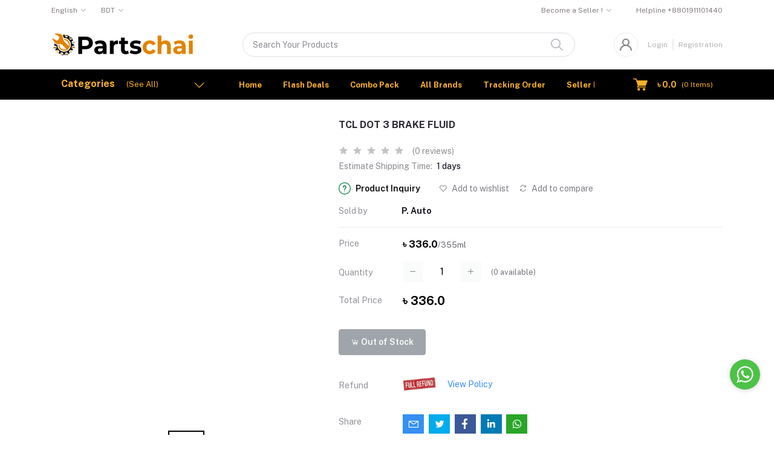

--- FILE ---
content_type: text/html; charset=UTF-8
request_url: https://partschai.com/product/tcl-dot-3-brake-fluid-icwnm
body_size: 29666
content:
<!DOCTYPE html>


    <html lang="en">

<head>

    <meta name="csrf-token" content="UtQa2yzHmSitB0SXM0Pk9yq0GMmEKtUoDnjlhVl5">
    <meta name="app-url" content="//partschai.com/">
    <meta name="file-base-url" content="//partschai.com/public/">

    <title>TCL DOT 3 BRAKE FLUID</title>

    <meta charset="utf-8">
    <meta name="viewport" content="width=device-width, initial-scale=1.0">
    <meta name="robots" content="index, follow">
    <meta name="description" content="TCL DOT 3 BRAKE FLUIDBrand: 					TCLType: 					Brake Fluid&amp;nbsp;Model: 					DOT-3Capacity: 				355mlTCL Brake Fluid Dot-3 is a high quality product which is a result of TCL’s pursuit of safety. It is the result of consistent R &amp;amp; D by TCL in refining the glycol and glycol ethers to produce the brake fluid. It is a high performance brake fluid that exceeds US standard FMVSS and JIS K2233 and has a high boiling point with stable performance even under the harshest of operating conditions. TCL Brake Fluid is recommended for use in disc, drum and ABS brake systems." />
    <meta name="keywords" content="TLC brake fluid,Dot 3,TCL DOT 3,BRAKE FLUID,Car BRAKE FLUID">

            <!-- Schema.org markup for Google+ -->
    <meta itemprop="name" content="TCL DOT 3 BRAKE FLUID">
    <meta itemprop="description" content="TCL DOT 3 BRAKE FLUIDBrand: 					TCLType: 					Brake Fluid&amp;nbsp;Model: 					DOT-3Capacity: 				355mlTCL Brake Fluid Dot-3 is a high quality product which is a result of TCL’s pursuit of safety. It is the result of consistent R &amp;amp; D by TCL in refining the glycol and glycol ethers to produce the brake fluid. It is a high performance brake fluid that exceeds US standard FMVSS and JIS K2233 and has a high boiling point with stable performance even under the harshest of operating conditions. TCL Brake Fluid is recommended for use in disc, drum and ABS brake systems.">
    <meta itemprop="image" content="https://partschai.com/public/uploads/all/1xMIpn27T5nQqSB5EhhuddcYix1WjTODzzSrGjOg.jpg">

    <!-- Twitter Card data -->
    <meta name="twitter:card" content="product">
    <meta name="twitter:site" content="@publisher_handle">
    <meta name="twitter:title" content="TCL DOT 3 BRAKE FLUID">
    <meta name="twitter:description" content="TCL DOT 3 BRAKE FLUIDBrand: 					TCLType: 					Brake Fluid&amp;nbsp;Model: 					DOT-3Capacity: 				355mlTCL Brake Fluid Dot-3 is a high quality product which is a result of TCL’s pursuit of safety. It is the result of consistent R &amp;amp; D by TCL in refining the glycol and glycol ethers to produce the brake fluid. It is a high performance brake fluid that exceeds US standard FMVSS and JIS K2233 and has a high boiling point with stable performance even under the harshest of operating conditions. TCL Brake Fluid is recommended for use in disc, drum and ABS brake systems.">
    <meta name="twitter:creator" content="@author_handle">
    <meta name="twitter:image" content="https://partschai.com/public/uploads/all/1xMIpn27T5nQqSB5EhhuddcYix1WjTODzzSrGjOg.jpg">
    <meta name="twitter:data1" content="৳ 320.0">
    <meta name="twitter:label1" content="Price">

    <!-- Open Graph data -->
    <meta property="og:title" content="TCL DOT 3 BRAKE FLUID" />
    <meta property="og:type" content="og:product" />
    <meta property="og:url" content="https://partschai.com/product/tcl-dot-3-brake-fluid-icwnm" />
    <meta property="og:image" content="https://partschai.com/public/uploads/all/1xMIpn27T5nQqSB5EhhuddcYix1WjTODzzSrGjOg.jpg" />
    <meta property="og:description" content="TCL DOT 3 BRAKE FLUIDBrand: 					TCLType: 					Brake Fluid&amp;nbsp;Model: 					DOT-3Capacity: 				355mlTCL Brake Fluid Dot-3 is a high quality product which is a result of TCL’s pursuit of safety. It is the result of consistent R &amp;amp; D by TCL in refining the glycol and glycol ethers to produce the brake fluid. It is a high performance brake fluid that exceeds US standard FMVSS and JIS K2233 and has a high boiling point with stable performance even under the harshest of operating conditions. TCL Brake Fluid is recommended for use in disc, drum and ABS brake systems." />
    <meta property="og:site_name" content="PARTS CHAI | Car &amp; Bike Parts Online In Bangladesh" />
    <meta property="og:price:amount" content="৳ 320.0" />
    <meta property="product:brand" content="Partschai.com | All Kind of Parts Market">
    <meta property="product:availability" content="out of stock">
    <meta property="product:condition" content="new">
    <meta property="product:price:amount" content="320.00">
    <meta property="product:retailer_item_id" content="tcl-dot-3-brake-fluid-icwnm">
    <meta property="product:price:currency"
        content="BDT" />
    <meta property="fb:app_id" content="558679648793684">

    
    <!-- Favicon -->
        <link rel="icon" href="https://partschai.com/public/uploads/all/6sTpSpd6BmTgmLTH3VKR3eNPXJ840XxkZK5PQmmY.png">
    <link rel="apple-touch-icon" href="https://partschai.com/public/uploads/all/6sTpSpd6BmTgmLTH3VKR3eNPXJ840XxkZK5PQmmY.png">

    <!-- Google Fonts -->
    <link rel="preconnect" href="https://fonts.googleapis.com">
    <link rel="preconnect" href="https://fonts.gstatic.com" crossorigin>
    <link href="https://fonts.googleapis.com/css2?family=Public+Sans:ital,wght@0,100;0,200;0,300;0,400;0,500;0,600;0,700;0,800;0,900;1,100;1,200;1,300;1,400;1,500;1,600;1,700;1,800;1,900&display=swap" rel="stylesheet">

    <!-- CSS Files -->
    <link rel="stylesheet" href="https://partschai.com/public/assets/css/vendors.css">
        <link rel="stylesheet" href="https://partschai.com/public/assets/css/aiz-core.css?v=6924">
    <link rel="stylesheet" href="https://partschai.com/public/assets/css/custom-style.css">


    <script>
        var AIZ = AIZ || {};
        AIZ.local = {
            nothing_selected: 'Nothing selected',
            nothing_found: 'Nothing found',
            choose_file: 'Choose file',
            file_selected: 'File selected',
            files_selected: 'Files selected',
            add_more_files: 'Add more files',
            adding_more_files: 'Adding more files',
            drop_files_here_paste_or: 'Drop files here, paste or',
            browse: 'Browse',
            upload_complete: 'Upload complete',
            upload_paused: 'Upload paused',
            resume_upload: 'Resume upload',
            pause_upload: 'Pause upload',
            retry_upload: 'Retry upload',
            cancel_upload: 'Cancel upload',
            uploading: 'Uploading',
            processing: 'Processing',
            complete: 'Complete',
            file: 'File',
            files: 'Files',
        }
    </script>

    <style>
        :root{
            --blue: #3490f3;
            --hov-blue: #2e7fd6;
            --soft-blue: rgba(0, 123, 255, 0.15);
            --secondary-base: #13814C;
            --hov-secondary-base: #0f6f41;
            --soft-secondary-base: rgba(19,129,76,0.15);
            --gray: #9d9da6;
            --gray-dark: #8d8d8d;
            --secondary: #919199;
            --soft-secondary: rgba(145, 145, 153, 0.15);
            --success: #85b567;
            --soft-success: rgba(133, 181, 103, 0.15);
            --warning: #f3af3d;
            --soft-warning: rgba(243, 175, 61, 0.15);
            --light: #f5f5f5;
            --soft-light: #dfdfe6;
            --soft-white: #b5b5bf;
            --dark: #292933;
            --soft-dark: #1b1b28;
            --primary: #010101;
            --hov-primary: #faac2d;
            --soft-primary: rgba(1,1,1,0.15);
        }
        body{
            font-family: 'Public Sans', sans-serif;
            font-weight: 400;
        }

        .pagination .page-link,
        .page-item.disabled .page-link {
            min-width: 32px;
            min-height: 32px;
            line-height: 32px;
            text-align: center;
            padding: 0;
            border: 1px solid var(--soft-light);
            font-size: 0.875rem;
            border-radius: 0 !important;
            color: var(--dark);
        }
        .pagination .page-item {
            margin: 0 5px;
        }

        .form-control:focus {
            border-width: 2px !important;
        }
        .iti__flag-container {
            padding: 2px;
        }
        .modal-content {
            border: 0 !important;
            border-radius: 0 !important;
        }

        .tagify.tagify--focus{
            border-width: 2px;
            border-color: var(--primary);
        }

        #map{
            width: 100%;
            height: 250px;
        }
        #edit_map{
            width: 100%;
            height: 250px;
        }

        .pac-container { z-index: 100000; }
    </style>

    <!-- Global site tag (gtag.js) - Google Analytics -->
    <script async src="https://www.googletagmanager.com/gtag/js?id=G-3G8K0K8CEL"></script>

    <script>
        window.dataLayer = window.dataLayer || [];
        function gtag(){dataLayer.push(arguments);}
        gtag('js', new Date());
        gtag('config', 'G-3G8K0K8CEL');
    </script>

    <!-- Facebook Pixel Code -->
    <script>
        !function(f,b,e,v,n,t,s)
        {if(f.fbq)return;n=f.fbq=function(){n.callMethod?
        n.callMethod.apply(n,arguments):n.queue.push(arguments)};
        if(!f._fbq)f._fbq=n;n.push=n;n.loaded=!0;n.version='2.0';
        n.queue=[];t=b.createElement(e);t.async=!0;
        t.src=v;s=b.getElementsByTagName(e)[0];
        s.parentNode.insertBefore(t,s)}(window, document,'script',
        'https://connect.facebook.net/en_US/fbevents.js');
        fbq('init', '558679648793684');
        fbq('track', 'PageView');
    </script>
    <noscript>
        <img height="1" width="1" style="display:none" src="https://www.facebook.com/tr?id=558679648793684&ev=PageView&noscript=1"/>
    </noscript>
    <!-- End Facebook Pixel Code -->


</head>
<body>
    <!-- aiz-main-wrapper -->
    <div class="aiz-main-wrapper d-flex flex-column bg-white">
                <!-- Header -->
        <!-- Top Bar Banner -->
	<div class="top-navbar z-1035 h-35px h-sm-auto top-background-color-visibility"
    style="background-color: #ffffff">
    <div class="container">
        <div class="row">
            <div class="col-lg-6 col">
                <ul class="list-inline d-flex justify-content-between justify-content-lg-start mb-0">
                    <!-- Language switcher -->
                                            <li class="list-inline-item dropdown mr-4 lang-visibility" id="lang-change">

                            <a href="javascript:void(0)" class="dropdown-toggle fs-12 py-2 top-text-color-visibility"
                                style="color: #857E7E" data-toggle="dropdown"
                                data-display="static">
                                <span class="">English</span>
                            </a>
                            <ul class="dropdown-menu dropdown-menu-left">
                                                                    <li>
                                        <a href="javascript:void(0)" data-flag="en"
                                            class="dropdown-item text-dark  active ">
                                            <img src="https://partschai.com/public/assets/img/placeholder.jpg"
                                                data-src="https://partschai.com/public/assets/img/flags/en.png"
                                                class="mr-1 lazyload" alt="English" height="11">
                                            <span class="language">English</span>
                                        </a>
                                    </li>
                                                                    <li>
                                        <a href="javascript:void(0)" data-flag="bd"
                                            class="dropdown-item text-dark ">
                                            <img src="https://partschai.com/public/assets/img/placeholder.jpg"
                                                data-src="https://partschai.com/public/assets/img/flags/bd.png"
                                                class="mr-1 lazyload" alt="Bangla" height="11">
                                            <span class="language">Bangla</span>
                                        </a>
                                    </li>
                                                                    <li>
                                        <a href="javascript:void(0)" data-flag="sa"
                                            class="dropdown-item text-dark ">
                                            <img src="https://partschai.com/public/assets/img/placeholder.jpg"
                                                data-src="https://partschai.com/public/assets/img/flags/sa.png"
                                                class="mr-1 lazyload" alt="Arabic" height="11">
                                            <span class="language">Arabic</span>
                                        </a>
                                    </li>
                                                                    <li>
                                        <a href="javascript:void(0)" data-flag="ch"
                                            class="dropdown-item text-dark ">
                                            <img src="https://partschai.com/public/assets/img/placeholder.jpg"
                                                data-src="https://partschai.com/public/assets/img/flags/ch.png"
                                                class="mr-1 lazyload" alt="China" height="11">
                                            <span class="language">China</span>
                                        </a>
                                    </li>
                                                                    <li>
                                        <a href="javascript:void(0)" data-flag="ma"
                                            class="dropdown-item text-dark ">
                                            <img src="https://partschai.com/public/assets/img/placeholder.jpg"
                                                data-src="https://partschai.com/public/assets/img/flags/ma.png"
                                                class="mr-1 lazyload" alt="Malaysia" height="11">
                                            <span class="language">Malaysia</span>
                                        </a>
                                    </li>
                                                                    <li>
                                        <a href="javascript:void(0)" data-flag="vn"
                                            class="dropdown-item text-dark ">
                                            <img src="https://partschai.com/public/assets/img/placeholder.jpg"
                                                data-src="https://partschai.com/public/assets/img/flags/vn.png"
                                                class="mr-1 lazyload" alt="Vietnam" height="11">
                                            <span class="language">Vietnam</span>
                                        </a>
                                    </li>
                                                            </ul>
                        </li>
                    
                    <!-- Currency Switcher -->
                                            <li class="list-inline-item dropdown ml-auto ml-lg-0 mr-0 currency-visibility" id="currency-change">
                            
                            <a href="javascript:void(0)" class="dropdown-toggle fs-12 py-2 top-text-color-visibility"
                                style="color: #857E7E" data-toggle="dropdown"
                                data-display="static">
                                BDT
                            </a>
                            <ul class="dropdown-menu dropdown-menu-right dropdown-menu-lg-left">
                                                                    <li>
                                        <a class="dropdown-item  text-dark"
                                             href="javascript:void(0)"
                                            data-currency="USD">U.S. Dollar
                                            ($)
                                        </a>
                                    </li>
                                                                    <li>
                                        <a class="dropdown-item  active  text-dark"
                                             href="javascript:void(0)"
                                            data-currency="BDT">BDT
                                            (৳)
                                        </a>
                                    </li>
                                                            </ul>
                        </li>
                    
                </ul>
            </div>

            <div class="col-6 text-right d-none d-lg-block top-text-color-visibility"
                style="color: #857E7E">
                <ul class="list-inline mb-0 h-100 d-flex justify-content-end align-items-center">
                                            <!-- Seller Dropdown and Helpline -->
                        <li class="list-inline-item d-flex">

                            <!-- Become a Seller Dropdown -->
                            <div class="dropdown">
                                <a href="https://partschai.com/shops/create"
                                    class="fs-12 dropdown-toggle top-text-color-visibility"
                                    style="color: #857E7E" data-toggle="dropdown"
                                    aria-haspopup="true" aria-expanded="false">
                                    Become a Seller !
                                </a>

                                <!-- Dropdown Menu -->
                                <div class="dropdown-menu fs-12 p-0 mt-1">
                                    <a class="dropdown-item py-2 px-2 text-dark"
                                        href="https://partschai.com/seller/login">
                                        Login to Seller
                                    </a>
                                </div>
                            </div>
                        </li>
                                                                <!-- Helpline -->
                        <li class="list-inline-item ml-3 pl-3 mr-0 pr-0 top-text-color-visibility"
                            style="color: #857E7E">
                            <a href="tel:+8801911101440"
                                class="fs-12 d-inline-block py-2 top-text-color-visibility"
                                style="color: #857E7E">
                                <span>Helpline</span>
                                <span>+8801911101440</span>
                            </a>
                        </li>
                                    </ul>
            </div>
        </div>
    </div>
</div>

<header
    class=" sticky-top  z-1020 middle-background-color-visibility stikcy-header-visibility"
    style="background-color: #ffffff">
    <!-- Search Bar -->
    <div class="position-relative logo-bar-area border-bottom border-md-nonea z-1025">
        <div class="container">
            <div class="d-flex align-items-center">
                <!-- top menu sidebar button -->
                <button type="button" class="btn d-lg-none mr-3 mr-sm-4 p-0 active" data-toggle="class-toggle"
                    data-target=".aiz-top-menu-sidebar">
                    <svg id="Component_43_1" data-name="Component 43 – 1" xmlns="http://www.w3.org/2000/svg" width="16"
                        height="16" viewBox="0 0 16 16">
                        <rect id="Rectangle_19062" data-name="Rectangle 19062" width="16" height="2"
                            transform="translate(0 7)" fill="#919199" />
                        <rect id="Rectangle_19063" data-name="Rectangle 19063" width="16" height="2" fill="#919199" />
                        <rect id="Rectangle_19064" data-name="Rectangle 19064" width="16" height="2"
                            transform="translate(0 14)" fill="#919199" />
                    </svg>

                </button>
                <!-- Header Logo -->
                <div class="col-auto pl-0 pr-3 d-flex align-items-center">
                    <a class="d-block py-20px mr-3 ml-0" href="https://partschai.com">
                                                                            <img id="header-logo-preview" src="https://partschai.com/public/uploads/all/AsHHkdzXXZE4zVQhtr53sK8QMoicDMXnyJvN9CE1.png" alt="Partschai.com | All Kind of Parts Market"
                                class="mw-100 h-30px h-md-40px" height="40">
                                            </a>
                </div>
                <!-- Search Icon for small device -->
                <div class="d-lg-none ml-auto mr-0">
                    <a class="p-2 d-block text-reset" href="javascript:void(0);" data-toggle="class-toggle"
                        data-target=".front-header-search">
                        <i class="las la-search la-flip-horizontal la-2x"></i>
                    </a>
                </div>
                <!-- Search field -->
                <div class="flex-grow-1 front-header-search d-flex align-items-center bg-white mx-xl-5">
                    <div class="position-relative flex-grow-1 px-3 px-lg-0">
                        <form action="https://partschai.com/search" method="GET" class="stop-propagation">
                            <div class="d-flex position-relative align-items-center">
                                <div class="d-lg-none" data-toggle="class-toggle" data-target=".front-header-search">
                                    <button class="btn px-2" type="button"><i
                                            class="la la-2x la-long-arrow-left"></i></button>
                                </div>
                                <div class="search-input-box">
                                    <input type="text"
                                        class="border border-soft-light form-control fs-14 hov-animate-outline"
                                        id="search" name="keyword"                                         placeholder="Search Your Products" autocomplete="off">

                                    <svg id="Group_723" data-name="Group 723" xmlns="http://www.w3.org/2000/svg"
                                        width="20.001" height="20" viewBox="0 0 20.001 20">
                                        <path id="Path_3090" data-name="Path 3090"
                                            d="M9.847,17.839a7.993,7.993,0,1,1,7.993-7.993A8,8,0,0,1,9.847,17.839Zm0-14.387a6.394,6.394,0,1,0,6.394,6.394A6.4,6.4,0,0,0,9.847,3.453Z"
                                            transform="translate(-1.854 -1.854)" fill="#b5b5bf" />
                                        <path id="Path_3091" data-name="Path 3091"
                                            d="M24.4,25.2a.8.8,0,0,1-.565-.234l-6.15-6.15a.8.8,0,0,1,1.13-1.13l6.15,6.15A.8.8,0,0,1,24.4,25.2Z"
                                            transform="translate(-5.2 -5.2)" fill="#b5b5bf" />
                                    </svg>
                                </div>
                            </div>
                        </form>
                        <div class="typed-search-box stop-propagation document-click-d-none d-none bg-white rounded shadow-lg position-absolute left-0 top-100 w-100"
                            style="min-height: 200px">
                            <div class="search-preloader absolute-top-center">
                                <div class="dot-loader">
                                    <div></div>
                                    <div></div>
                                    <div></div>
                                </div>
                            </div>
                            <div class="search-nothing d-none p-3 text-center fs-16">

                            </div>
                            <div id="search-content" class="text-left">

                            </div>
                        </div>
                    </div>
                </div>
                <!-- Search box -->
                <div class="d-none d-lg-none ml-3 mr-0">
                    <div class="nav-search-box">
                        <a href="#" class="nav-box-link">
                            <i class="la la-search la-flip-horizontal d-inline-block nav-box-icon"></i>
                        </a>
                    </div>
                </div>

                
                <div class="d-none d-xl-block ml-auto mr-0">
                                            <!--Login & Registration -->
                        <span class="d-flex align-items-center nav-user-info ml-3">
                            <!-- Image -->
                            <span
                                class="size-40px rounded-circle overflow-hidden border d-flex align-items-center justify-content-center nav-user-img middle-text-color-visibility" style="color: #857E7E">
                                <svg xmlns="http://www.w3.org/2000/svg" width="19.902" height="20.012"
                                    viewBox="0 0 19.902 20.012">
                                    <path id="fe2df171891038b33e9624c27e96e367"
                                        d="M15.71,12.71a6,6,0,1,0-7.42,0,10,10,0,0,0-6.22,8.18,1.006,1.006,0,1,0,2,.22,8,8,0,0,1,15.9,0,1,1,0,0,0,1,.89h.11a1,1,0,0,0,.88-1.1,10,10,0,0,0-6.25-8.19ZM12,12a4,4,0,1,1,4-4A4,4,0,0,1,12,12Z"
                                        transform="translate(-2.064 -1.995)" fill="currentColor"/>
                                </svg>
                            </span>
                            <a href="https://partschai.com/users/login"
                                class="opacity-60 hov-opacity-100 fs-12 d-inline-block border-right border-soft-light border-width-2 pr-2 ml-3 middle-text-color-visibility" style="color: #857E7E">Login</a>
                            <a href="https://partschai.com/users/registration"
                                
                                class="opacity-60 hov-opacity-100 fs-12 d-inline-block py-2 pl-2 middle-text-color-visibility" style="color: #857E7E">Registration</a>
                        </span>
                                    </div>
            </div>
        </div>

        <!-- Loged in user Menus -->
        <div class="hover-user-top-menu position-absolute top-100 left-0 right-0 z-3">
            <div class="container">
                <div class="position-static float-right">
                    <div class="aiz-user-top-menu bg-white rounded-0 border-top shadow-sm" style="width:220px;">
                        <ul class="list-unstyled no-scrollbar mb-0 text-left">
                                                            <li class="user-top-nav-element border border-top-0" data-id="1">
                                    <a href="https://partschai.com/dashboard"
                                        class="text-truncate text-dark px-4 fs-14 d-flex align-items-center hov-column-gap-1">
                                        <svg xmlns="http://www.w3.org/2000/svg" width="16" height="16" viewBox="0 0 16 16">
                                            <path id="Path_2916" data-name="Path 2916"
                                                d="M15.3,5.4,9.561.481A2,2,0,0,0,8.26,0H7.74a2,2,0,0,0-1.3.481L.7,5.4A2,2,0,0,0,0,6.92V14a2,2,0,0,0,2,2H14a2,2,0,0,0,2-2V6.92A2,2,0,0,0,15.3,5.4M10,15H6V9A1,1,0,0,1,7,8H9a1,1,0,0,1,1,1Zm5-1a1,1,0,0,1-1,1H11V9A2,2,0,0,0,9,7H7A2,2,0,0,0,5,9v6H2a1,1,0,0,1-1-1V6.92a1,1,0,0,1,.349-.76l5.74-4.92A1,1,0,0,1,7.74,1h.52a1,1,0,0,1,.651.24l5.74,4.92A1,1,0,0,1,15,6.92Z"
                                                fill="#b5b5c0" />
                                        </svg>
                                        <span
                                            class="user-top-menu-name has-transition ml-3">Dashboard</span>
                                    </a>
                                </li>
                            
                                                        <li class="user-top-nav-element border border-top-0" data-id="1">
                                <a href="https://partschai.com/logout"
                                    class="text-truncate px-4 fs-14 d-flex align-items-center hov-column-gap-1">
                                    <svg xmlns="http://www.w3.org/2000/svg" width="16" height="15.999"
                                        viewBox="0 0 16 15.999">
                                        <g id="Group_25503" data-name="Group 25503" transform="translate(-24.002 -377)">
                                            <g id="Group_25265" data-name="Group 25265"
                                                transform="translate(-216.534 -160)">
                                                <path id="Subtraction_192" data-name="Subtraction 192"
                                                    d="M12052.535,2920a8,8,0,0,1-4.569-14.567l.721.72a7,7,0,1,0,7.7,0l.721-.72a8,8,0,0,1-4.567,14.567Z"
                                                    transform="translate(-11803.999 -2367)" fill="#d43533" />
                                            </g>
                                            <rect id="Rectangle_19022" data-name="Rectangle 19022" width="1" height="8"
                                                rx="0.5" transform="translate(31.5 377)" fill="#d43533" />
                                        </g>
                                    </svg>
                                    <span
                                        class="user-top-menu-name has-transition ml-3 text-dark">Logout</span>
                                </a>
                            </li>
                        </ul>
                    </div>
                </div>
            </div>
        </div>
    </div>

    <!-- Menu Bar -->
    <div class="d-none d-lg-block position-relative h-50px bottom-background-color-visibility" style="background-color: #000000">
        <div class="container h-100">
            <div class="d-flex h-100">
                <!-- Categoty Menu Button -->
                <div class="d-none d-xl-block all-category has-transition bg-black-10" id="category-menu-bar">
                    <div class="px-3 h-100"
                        style="padding-top: 12px;padding-bottom: 12px; width:270px; cursor: pointer;">
                        <div class="d-flex align-items-center justify-content-between bottom-text-color-visibility" style="color: #fab02a">
                            <div>
                                <span class="fw-700 fs-16 mr-3">Categories</span>
                                <a href="https://partschai.com/categories" class="text-reset categoriesAll">
                                    <span
                                        class="d-none d-lg-inline-block animate-underline-white">(See All)</span>
                                </a>
                            </div>
                            <i class="las la-angle-down has-transition" id="category-menu-bar-icon"
                                style="font-size: 1.2rem !important"></i>
                        </div>
                    </div>
                </div>
                <!-- Header Menus -->
                <div class="ml-xl-4 w-100 overflow-hidden">
                    <div class="d-flex align-items-center justify-content-center justify-content-xl-start h-100">
                        <ul class="list-inline mb-0 pl-0 hor-swipe c-scrollbar-light">
                                                                                                <li class="list-inline-item mr-0 animate-underline-white">
                                        <a href="https://partschai.com/"
                                            class="fs-13 px-3 py-3 d-inline-block fw-700 header_menu_links hov-bg-black-10 bottom-text-color-visibility
                                                                    " style="color: #fab02a">
                                            Home
                                        </a>
                                    </li>
                                                                    <li class="list-inline-item mr-0 animate-underline-white">
                                        <a href="https://partschai.com/flash-deals/"
                                            class="fs-13 px-3 py-3 d-inline-block fw-700 header_menu_links hov-bg-black-10 bottom-text-color-visibility
                                                                    " style="color: #fab02a">
                                            Flash Deals
                                        </a>
                                    </li>
                                                                    <li class="list-inline-item mr-0 animate-underline-white">
                                        <a href="https://partschai.com/category/Combo-StCIc"
                                            class="fs-13 px-3 py-3 d-inline-block fw-700 header_menu_links hov-bg-black-10 bottom-text-color-visibility
                                                                    " style="color: #fab02a">
                                            Combo Pack
                                        </a>
                                    </li>
                                                                    <li class="list-inline-item mr-0 animate-underline-white">
                                        <a href="https://partschai.com/brands/"
                                            class="fs-13 px-3 py-3 d-inline-block fw-700 header_menu_links hov-bg-black-10 bottom-text-color-visibility
                                                                    " style="color: #fab02a">
                                            All Brands
                                        </a>
                                    </li>
                                                                    <li class="list-inline-item mr-0 animate-underline-white">
                                        <a href="https://partschai.com/track-your-order/"
                                            class="fs-13 px-3 py-3 d-inline-block fw-700 header_menu_links hov-bg-black-10 bottom-text-color-visibility
                                                                    " style="color: #fab02a">
                                            Tracking Order
                                        </a>
                                    </li>
                                                                    <li class="list-inline-item mr-0 animate-underline-white">
                                        <a href="https://partschai.com/login"
                                            class="fs-13 px-3 py-3 d-inline-block fw-700 header_menu_links hov-bg-black-10 bottom-text-color-visibility
                                                                    " style="color: #fab02a">
                                            Seller LOGIN
                                        </a>
                                    </li>
                                                                                    </ul>
                    </div>
                </div>
                <!-- Cart -->
                <div class="d-none d-xl-block align-self-stretch ml-5 mr-0 has-transition bg-black-10"
                    data-hover="dropdown">
                    <div class="nav-cart-box dropdown h-100" id="cart_items" style="width: max-content;">
                        <!-- Cart button with cart count -->
<a href="javascript:void(0)" class="d-flex align-items-center px-3 h-100" data-toggle="dropdown" data-display="static"
    title="Cart">
    <span class="mr-2">
        <svg xmlns="http://www.w3.org/2000/svg" width="24" height="20.562" viewBox="0 0 24 20.562"
            class="bottom-text-color-visibility"
            style="color: #fab02a">
            <g id="_5e67fc94b53aaec8ca181b806dd815ee" data-name="5e67fc94b53aaec8ca181b806dd815ee"
                transform="translate(-33.276 -101)">
                <path fill="currentColor" id="Path_32659" data-name="Path 32659"
                    d="M34.034,102.519H38.2l-.732-.557c.122.37.243.739.365,1.112q.441,1.333.879,2.666.528,1.6,1.058,3.211.46,1.394.917,2.788c.149.451.291.9.446,1.352l.008.02a.76.76,0,0,0,1.466-.4c-.122-.37-.243-.739-.365-1.112q-.441-1.333-.879-2.666-.528-1.607-1.058-3.213-.46-1.394-.917-2.788c-.149-.451-.289-.9-.446-1.352l-.008-.02a.783.783,0,0,0-.732-.557H34.037a.76.76,0,0,0,0,1.519Z" />
                <path fill="currentColor" id="Path_32660" data-name="Path 32660"
                    d="M288.931,541.934q-.615,1.1-1.233,2.193c-.058.106-.119.21-.177.317a.767.767,0,0,0,.656,1.142h11.6c.534,0,1.071.01,1.608,0h.023a.76.76,0,0,0,0-1.519h-11.6c-.534,0-1.074-.015-1.608,0h-.023l.656,1.142q.615-1.1,1.233-2.193c.058-.106.119-.21.177-.316a.759.759,0,0,0-1.312-.765Z"
                    transform="translate(-247.711 -429.41)" />
                <circle fill="currentColor" id="Ellipse_553" data-name="Ellipse 553" cx="1.724" cy="1.724" r="1.724"
                    transform="translate(49.612 117.606)" />
                <path fill="currentColor" id="Path_32661" data-name="Path 32661"
                    d="M658.4,739.2a2.267,2.267,0,0,0,1.489,2.1,2.232,2.232,0,0,0,2.433-.648A2.231,2.231,0,1,0,658.4,739.2a.506.506,0,0,0,1.013,0c0-.041,0-.084.005-.124a.381.381,0,0,1,.005-.053c.008-.1,0,.033-.005.03a.979.979,0,0,1,.061-.248c.008-.02.023-.106.04-.111s-.046.094-.018.043a.656.656,0,0,0,.028-.061,2.3,2.3,0,0,1,.129-.215c.048-.073-.068.078.013-.015.025-.028.051-.058.078-.086s.056-.056.084-.081l.038-.033c.018-.015.091-.051.025-.023s-.015.013,0,0,.035-.025.056-.038a.947.947,0,0,1,.086-.051c.038-.023.078-.041.119-.061.013-.008.066-.033,0,0s.025-.008.033-.01A1.56,1.56,0,0,1,660.4,738l.068-.013c.056-.013-.048.005-.048.005.046,0,.094-.01.139-.01a2.043,2.043,0,0,1,.248.008c.094.008-.1-.018.02.005.046.008.089.02.134.03s.076.023.114.035a.589.589,0,0,1,.063.023c0,.008-.094-.048-.043-.018.071.043.149.076.22.122.018.013.035.025.056.038s.056.023,0,0-.018-.015,0,0l.051.043a2.274,2.274,0,0,1,.172.177c.076.084-.035-.058.013.015.02.033.043.063.063.1s.041.068.058.1l.023.046c.048.091.01-.008,0-.013.03.01.063.192.073.225l.023.1c.02.1,0-.03,0-.033.013.013.008.071.008.086a1.749,1.749,0,0,1,0,.23.63.63,0,0,0-.005.071c0,.051-.03.043.005-.03a.791.791,0,0,0-.028.134c-.018.071-.046.139-.066.21s.046-.086.013-.028a.245.245,0,0,0-.02.046c-.02.041-.041.078-.063.117s-.041.066-.063.1c-.068.1.048-.051-.01.018a1.932,1.932,0,0,1-.172.18c-.01.01-.071.076-.089.076,0,0,.1-.071.023-.02-.015.01-.028.018-.041.028-.071.046-.144.084-.218.122s.091-.03-.018.008l-.111.038-.116.03c-.018,0-.033.008-.051.01-.111.025.081-.005.015,0a2.045,2.045,0,0,1-.248.01c-.041,0-.081-.005-.124-.008-.015,0-.076-.008,0,0s-.018-.005-.035-.008a1.912,1.912,0,0,1-.261-.076c-.015-.005-.066-.03,0,0s-.015-.008-.03-.015c-.041-.02-.078-.041-.117-.063s-.073-.048-.111-.073c-.061-.038.008.02.023.02-.01,0-.043-.035-.051-.043a1.872,1.872,0,0,1-.187-.187.3.3,0,0,1-.043-.051c0,.01.061.086.02.023-.025-.038-.051-.073-.073-.111s-.048-.089-.071-.132c-.053-.1.025.081-.015-.033a1.836,1.836,0,0,1-.073-.263.163.163,0,0,0-.01-.051c.038.084.008.071,0,.013s-.008-.106-.008-.16a.513.513,0,0,0-1.026,0Z"
                    transform="translate(-609.293 -619.872)" />
                <circle fill="currentColor" id="Ellipse_554" data-name="Ellipse 554" cx="1.724" cy="1.724" r="1.724"
                    transform="translate(40.884 117.606)" />
                <path fill="currentColor" id="Path_32662" data-name="Path 32662"
                    d="M270.814,272.355a2.267,2.267,0,0,0,1.489,2.1,2.232,2.232,0,0,0,2.433-.648,2.231,2.231,0,1,0-3.922-1.453.506.506,0,0,0,1.013,0c0-.041,0-.084.005-.124a.377.377,0,0,1,.005-.053c.008-.1,0,.033-.005.03a.981.981,0,0,1,.061-.248c.008-.02.023-.106.04-.111s-.046.094-.018.043a.656.656,0,0,0,.028-.061,2.3,2.3,0,0,1,.129-.215c.048-.073-.068.079.013-.015.025-.028.051-.058.078-.086s.056-.056.084-.081l.038-.033c.018-.015.091-.051.025-.023s-.015.013,0,0,.035-.025.056-.038a.96.96,0,0,1,.086-.051c.038-.023.078-.04.119-.061.013-.008.066-.033,0,0s.025-.008.033-.01a1.564,1.564,0,0,1,.213-.061l.068-.013c.056-.013-.048.005-.048.005.046,0,.094-.01.139-.01a2.031,2.031,0,0,1,.248.008c.094.008-.1-.018.02.005.046.008.089.02.134.03s.076.023.114.035a.583.583,0,0,1,.063.023c0,.008-.094-.048-.043-.018.071.043.149.076.22.122.018.013.035.025.056.038s.056.023,0,0-.018-.015,0,0l.051.043a2.257,2.257,0,0,1,.172.177c.076.084-.035-.058.013.015.02.033.043.063.063.1s.04.068.058.1l.023.046c.048.091.01-.008,0-.013.03.01.063.192.073.225l.023.1c.02.1,0-.03,0-.033.013.013.008.071.008.086a1.749,1.749,0,0,1,0,.23.622.622,0,0,0-.005.071c0,.051-.03.043.005-.03a.788.788,0,0,0-.028.134c-.018.071-.046.139-.066.21s.046-.086.013-.028a.249.249,0,0,0-.02.046c-.02.04-.041.078-.063.116s-.041.066-.063.1c-.068.1.048-.051-.01.018a1.929,1.929,0,0,1-.172.18c-.01.01-.071.076-.089.076,0,0,.1-.071.023-.02-.015.01-.028.018-.041.028-.071.046-.144.084-.218.122s.091-.03-.018.008l-.111.038-.116.03c-.018,0-.033.008-.051.01-.111.025.081-.005.015,0a2.039,2.039,0,0,1-.248.01c-.041,0-.081-.005-.124-.008-.015,0-.076-.008,0,0s-.018-.005-.035-.008a1.919,1.919,0,0,1-.261-.076c-.015-.005-.066-.03,0,0s-.015-.008-.03-.015c-.04-.02-.078-.04-.116-.063s-.073-.048-.111-.073c-.061-.038.008.02.023.02-.01,0-.043-.035-.051-.043a1.873,1.873,0,0,1-.187-.187.3.3,0,0,1-.043-.051c0,.01.061.086.02.023-.025-.038-.051-.073-.073-.111s-.048-.089-.071-.132c-.053-.1.025.081-.015-.033a1.84,1.84,0,0,1-.073-.263.164.164,0,0,0-.01-.051c.038.084.008.071,0,.013s-.008-.106-.008-.16a.513.513,0,0,0-1.026,0ZM287.2,258l-3.074,7.926H272.313L269.7,258Z"
                    transform="translate(-230.437 -153.024)" />
                <path fill="currentColor" id="Path_32663" data-name="Path 32663"
                    d="M267.044,237.988q-.52,1.341-1.038,2.682-.828,2.138-1.654,4.274l-.38.983.489-.372H254.1c-.476,0-.957-.02-1.436,0h-.02l.489.372q-.444-1.348-.886-2.694-.7-2.131-1.4-4.264c-.109-.327-.215-.653-.324-.983l-.489.641h16.791c.228,0,.456.005.681,0h.03a.506.506,0,0,0,0-1.013H250.744c-.228,0-.456-.005-.681,0h-.03a.511.511,0,0,0-.489.641q.444,1.348.886,2.694.7,2.131,1.4,4.264c.109.327.215.653.324.983a.523.523,0,0,0,.489.372h10.359c.476,0,.957.018,1.436,0h.02a.526.526,0,0,0,.489-.372q.52-1.341,1.038-2.682.828-2.138,1.654-4.274l.38-.983a.508.508,0,0,0-.355-.623A.52.52,0,0,0,267.044,237.988Z"
                    transform="translate(-210.769 -133.152)" />
            </g>
        </svg>
    </span>
    <span class="d-none d-xl-block ml-2 fs-14 fw-700 bottom-text-color-visibility"
        style="color: #fab02a">৳ 0.0</span>
    <span class="nav-box-text d-none d-xl-block ml-2 fs-12 bottom-text-color-visibility"
        style="color: #fab02a">

        (<span class="cart-count">0</span> Items)

    </span>
</a>

<!-- Cart Items -->
<div class="dropdown-menu dropdown-menu-right dropdown-menu-lg p-0 stop-propagation rounded-0">
            <div class="text-center p-3">
            <i class="las la-frown la-3x opacity-60 mb-3"></i>
            <h3 class="h6 fw-700">Your Cart is empty</h3>
        </div>
    </div>                    </div>
                </div>
            </div>
        </div>
        <!-- Categoty Menus -->
        <div class="hover-category-menu position-absolute w-100 top-100 left-0 right-0 z-3 d-none"
            id="click-category-menu">
            <div class="container">
                <div class="d-flex position-relative">
                    <div class="position-static">
                        <div class="aiz-category-menu bg-white rounded-0 border-top" id="category-sidebar" style="width:270px;">
    <ul class="list-unstyled categories no-scrollbar mb-0 text-left">
                                <li class="category-nav-element border border-top-0" data-id="37">
                <a href="https://partschai.com/category/car-parts--accessories-gak9z"
                    class="text-truncate text-dark px-4 fs-14 d-block hov-column-gap-1">
                    <img class="cat-image lazyload mr-2 opacity-60" src="https://partschai.com/public/assets/img/placeholder.jpg"
                        data-src="https://partschai.com/public/uploads/all/a1X6FkTfjmrCvjJC6FVWaFydQ3MGNpi6qz8UkeHB.png" width="16" alt="Car Parts &amp; Accessories"
                        onerror="this.onerror=null;this.src='https://partschai.com/public/assets/img/placeholder.jpg';">
                    <span class="cat-name has-transition">Car Parts &amp; Accessories</span>
                </a>

                <div class="sub-cat-menu more c-scrollbar-light border p-4 shadow-none">
                    <div class="c-preloader text-center absolute-center">
                        <i class="las la-spinner la-spin la-3x opacity-70"></i>
                    </div>
                </div>

            </li>
                                <li class="category-nav-element border border-top-0" data-id="64">
                <a href="https://partschai.com/category/bike-parts--accessories-myag2"
                    class="text-truncate text-dark px-4 fs-14 d-block hov-column-gap-1">
                    <img class="cat-image lazyload mr-2 opacity-60" src="https://partschai.com/public/assets/img/placeholder.jpg"
                        data-src="https://partschai.com/public/uploads/all/COMQ4tHQgamD48tSvk1tg6bsnqAsbvxBmgBRjDWl.png" width="16" alt="Bike Parts &amp; Accessories"
                        onerror="this.onerror=null;this.src='https://partschai.com/public/assets/img/placeholder.jpg';">
                    <span class="cat-name has-transition">Bike Parts &amp; Accessories</span>
                </a>

                <div class="sub-cat-menu more c-scrollbar-light border p-4 shadow-none">
                    <div class="c-preloader text-center absolute-center">
                        <i class="las la-spinner la-spin la-3x opacity-70"></i>
                    </div>
                </div>

            </li>
                                <li class="category-nav-element border border-top-0" data-id="4">
                <a href="https://partschai.com/category/electrical--electronics-rl4ig"
                    class="text-truncate text-dark px-4 fs-14 d-block hov-column-gap-1">
                    <img class="cat-image lazyload mr-2 opacity-60" src="https://partschai.com/public/assets/img/placeholder.jpg"
                        data-src="https://partschai.com/public/uploads/all/stb3qN7I1GEUzm01IlfQJesB9YLOGeINkjg0vgZJ.png" width="16" alt="Electrical &amp; Electronics"
                        onerror="this.onerror=null;this.src='https://partschai.com/public/assets/img/placeholder.jpg';">
                    <span class="cat-name has-transition">Electrical &amp; Electronics</span>
                </a>

                <div class="sub-cat-menu more c-scrollbar-light border p-4 shadow-none">
                    <div class="c-preloader text-center absolute-center">
                        <i class="las la-spinner la-spin la-3x opacity-70"></i>
                    </div>
                </div>

            </li>
                                <li class="category-nav-element border border-top-0" data-id="81">
                <a href="https://partschai.com/category/industrial-equipment--components-dtkra"
                    class="text-truncate text-dark px-4 fs-14 d-block hov-column-gap-1">
                    <img class="cat-image lazyload mr-2 opacity-60" src="https://partschai.com/public/assets/img/placeholder.jpg"
                        data-src="https://partschai.com/public/uploads/all/svVXQvDdxcwMOT4KAGs8qaOpOvKCc9myxrXrB3xp.png" width="16" alt="Industrial Equipment &amp; Components"
                        onerror="this.onerror=null;this.src='https://partschai.com/public/assets/img/placeholder.jpg';">
                    <span class="cat-name has-transition">Industrial Equipment &amp; Components</span>
                </a>

                <div class="sub-cat-menu more c-scrollbar-light border p-4 shadow-none">
                    <div class="c-preloader text-center absolute-center">
                        <i class="las la-spinner la-spin la-3x opacity-70"></i>
                    </div>
                </div>

            </li>
                                <li class="category-nav-element border border-top-0" data-id="106">
                <a href="https://partschai.com/category/heavy-vehicle-yqiup"
                    class="text-truncate text-dark px-4 fs-14 d-block hov-column-gap-1">
                    <img class="cat-image lazyload mr-2 opacity-60" src="https://partschai.com/public/assets/img/placeholder.jpg"
                        data-src="https://partschai.com/public/uploads/all/YMZoJPLbRUkWJdwId62iong8xIigCdgONSjcbyIp.png" width="16" alt="Heavy Vehicle"
                        onerror="this.onerror=null;this.src='https://partschai.com/public/assets/img/placeholder.jpg';">
                    <span class="cat-name has-transition">Heavy Vehicle</span>
                </a>

                <div class="sub-cat-menu more c-scrollbar-light border p-4 shadow-none">
                    <div class="c-preloader text-center absolute-center">
                        <i class="las la-spinner la-spin la-3x opacity-70"></i>
                    </div>
                </div>

            </li>
                                <li class="category-nav-element border border-top-0" data-id="214">
                <a href="https://partschai.com/category/hybrid-car-battery-pi7b0"
                    class="text-truncate text-dark px-4 fs-14 d-block hov-column-gap-1">
                    <img class="cat-image lazyload mr-2 opacity-60" src="https://partschai.com/public/assets/img/placeholder.jpg"
                        data-src="https://partschai.com/public/uploads/all/ogz5FTM7s7tUvadA8auDvIqTEmwUlcoC07pGdOGs.png" width="16" alt="Hybrid Car Battery"
                        onerror="this.onerror=null;this.src='https://partschai.com/public/assets/img/placeholder.jpg';">
                    <span class="cat-name has-transition">Hybrid Car Battery</span>
                </a>

                <div class="sub-cat-menu more c-scrollbar-light border p-4 shadow-none">
                    <div class="c-preloader text-center absolute-center">
                        <i class="las la-spinner la-spin la-3x opacity-70"></i>
                    </div>
                </div>

            </li>
                                <li class="category-nav-element border border-top-0" data-id="142">
                <a href="https://partschai.com/category/tools--hardware-hkz90"
                    class="text-truncate text-dark px-4 fs-14 d-block hov-column-gap-1">
                    <img class="cat-image lazyload mr-2 opacity-60" src="https://partschai.com/public/assets/img/placeholder.jpg"
                        data-src="https://partschai.com/public/uploads/all/YUYW4zH1KdBSvIJSAuch27kDnSTE3ssd9cMIQNIk.png" width="16" alt="Tools &amp; Hardware"
                        onerror="this.onerror=null;this.src='https://partschai.com/public/assets/img/placeholder.jpg';">
                    <span class="cat-name has-transition">Tools &amp; Hardware</span>
                </a>

                <div class="sub-cat-menu more c-scrollbar-light border p-4 shadow-none">
                    <div class="c-preloader text-center absolute-center">
                        <i class="las la-spinner la-spin la-3x opacity-70"></i>
                    </div>
                </div>

            </li>
                                <li class="category-nav-element border border-top-0" data-id="193">
                <a href="https://partschai.com/category/consumer-electronics-4o6h9"
                    class="text-truncate text-dark px-4 fs-14 d-block hov-column-gap-1">
                    <img class="cat-image lazyload mr-2 opacity-60" src="https://partschai.com/public/assets/img/placeholder.jpg"
                        data-src="https://partschai.com/public/uploads/all/AsIX82fKJBf2WEH8Zv2x1N5hyG2xZy2u5zUMlCoV.png" width="16" alt="Electronics Devices &amp; Accessories"
                        onerror="this.onerror=null;this.src='https://partschai.com/public/assets/img/placeholder.jpg';">
                    <span class="cat-name has-transition">Electronics Devices &amp; Accessories</span>
                </a>

                <div class="sub-cat-menu more c-scrollbar-light border p-4 shadow-none">
                    <div class="c-preloader text-center absolute-center">
                        <i class="las la-spinner la-spin la-3x opacity-70"></i>
                    </div>
                </div>

            </li>
                                <li class="category-nav-element border border-top-0" data-id="192">
                <a href="https://partschai.com/category/health--medicine-dkbc1"
                    class="text-truncate text-dark px-4 fs-14 d-block hov-column-gap-1">
                    <img class="cat-image lazyload mr-2 opacity-60" src="https://partschai.com/public/assets/img/placeholder.jpg"
                        data-src="https://partschai.com/public/uploads/all/Y0ZB7nMUR7uB2h28UCyEKiJcWtKiOY0bMRRLQdSJ.png" width="16" alt="Health &amp; Medicine"
                        onerror="this.onerror=null;this.src='https://partschai.com/public/assets/img/placeholder.jpg';">
                    <span class="cat-name has-transition">Health &amp; Medicine</span>
                </a>

                <div class="sub-cat-menu more c-scrollbar-light border p-4 shadow-none">
                    <div class="c-preloader text-center absolute-center">
                        <i class="las la-spinner la-spin la-3x opacity-70"></i>
                    </div>
                </div>

            </li>
                                <li class="category-nav-element border border-top-0" data-id="191">
                <a href="https://partschai.com/category/agriculture--food-1iksz"
                    class="text-truncate text-dark px-4 fs-14 d-block hov-column-gap-1">
                    <img class="cat-image lazyload mr-2 opacity-60" src="https://partschai.com/public/assets/img/placeholder.jpg"
                        data-src="https://partschai.com/public/uploads/all/dYE6Ohjm7bhPU0YYmtYoRtgKBQ1aMJa61kpUYOqN.png" width="16" alt="Agriculture &amp; Food"
                        onerror="this.onerror=null;this.src='https://partschai.com/public/assets/img/placeholder.jpg';">
                    <span class="cat-name has-transition">Agriculture &amp; Food</span>
                </a>

                <div class="sub-cat-menu more c-scrollbar-light border p-4 shadow-none">
                    <div class="c-preloader text-center absolute-center">
                        <i class="las la-spinner la-spin la-3x opacity-70"></i>
                    </div>
                </div>

            </li>
                                <li class="category-nav-element border border-top-0" data-id="195">
                <a href="https://partschai.com/category/agricultural-machinery-ompao"
                    class="text-truncate text-dark px-4 fs-14 d-block hov-column-gap-1">
                    <img class="cat-image lazyload mr-2 opacity-60" src="https://partschai.com/public/assets/img/placeholder.jpg"
                        data-src="https://partschai.com/public/uploads/all/FmTZyReYhWPjbajdcM9q7q8BRWh9DJsFYET3giA1.png" width="16" alt="Agricultural Machinery"
                        onerror="this.onerror=null;this.src='https://partschai.com/public/assets/img/placeholder.jpg';">
                    <span class="cat-name has-transition">Agricultural Machinery</span>
                </a>

                <div class="sub-cat-menu more c-scrollbar-light border p-4 shadow-none">
                    <div class="c-preloader text-center absolute-center">
                        <i class="las la-spinner la-spin la-3x opacity-70"></i>
                    </div>
                </div>

            </li>
                                <li class="category-nav-element border border-top-0" data-id="213">
                <a href="https://partschai.com/category/wholesale-products-fvmuw"
                    class="text-truncate text-dark px-4 fs-14 d-block hov-column-gap-1">
                    <img class="cat-image lazyload mr-2 opacity-60" src="https://partschai.com/public/assets/img/placeholder.jpg"
                        data-src="https://partschai.com/public/assets/img/placeholder.jpg" width="16" alt="Wholesale Products"
                        onerror="this.onerror=null;this.src='https://partschai.com/public/assets/img/placeholder.jpg';">
                    <span class="cat-name has-transition">Wholesale Products</span>
                </a>

                <div class="sub-cat-menu more c-scrollbar-light border p-4 shadow-none">
                    <div class="c-preloader text-center absolute-center">
                        <i class="las la-spinner la-spin la-3x opacity-70"></i>
                    </div>
                </div>

            </li>
            </ul>
</div>
                    </div>
                </div>
            </div>
        </div>
    </div>
</header><!-- Top Menu Sidebar -->
<div class="aiz-top-menu-sidebar collapse-sidebar-wrap sidebar-xl sidebar-left d-lg-none z-1035">
    <div class="overlay overlay-fixed dark c-pointer" data-toggle="class-toggle" data-target=".aiz-top-menu-sidebar"
        data-same=".hide-top-menu-bar"></div>
    <div class="collapse-sidebar c-scrollbar-light text-left">
        <button type="button" class="btn btn-sm p-4 hide-top-menu-bar" data-toggle="class-toggle"
            data-target=".aiz-top-menu-sidebar">
            <i class="las la-times la-2x text-primary"></i>
        </button>
                    <!--Login & Registration -->
            <span class="d-flex align-items-center nav-user-info pl-4">
                <!-- Image -->
                <span
                    class="size-40px rounded-circle overflow-hidden border d-flex align-items-center justify-content-center nav-user-img">
                    <svg xmlns="http://www.w3.org/2000/svg" width="19.902" height="20.012" viewBox="0 0 19.902 20.012">
                        <path id="fe2df171891038b33e9624c27e96e367"
                            d="M15.71,12.71a6,6,0,1,0-7.42,0,10,10,0,0,0-6.22,8.18,1.006,1.006,0,1,0,2,.22,8,8,0,0,1,15.9,0,1,1,0,0,0,1,.89h.11a1,1,0,0,0,.88-1.1,10,10,0,0,0-6.25-8.19ZM12,12a4,4,0,1,1,4-4A4,4,0,0,1,12,12Z"
                            transform="translate(-2.064 -1.995)" fill="#91919b" />
                    </svg>
                </span>

                <a href="https://partschai.com/users/login"
                    class="text-reset opacity-60 hov-opacity-100 hov-text-primary fs-12 d-inline-block border-right border-soft-light border-width-2 pr-2 ml-3">Login</a>
                <a href="https://partschai.com/users/registration"
                    
                    class="text-reset opacity-60 hov-opacity-100 hov-text-primary fs-12 d-inline-block py-2 pl-2">Registration</a>
            </span>
                <hr>
        <ul class="mb-0 pl-3 pb-3 h-100">
                                                <li class="mr-0">
                        <a href="https://partschai.com/"
                            class="fs-13 px-3 py-3 w-100 d-inline-block fw-700 text-dark header_menu_links
                                    ">
                            Home
                        </a>
                    </li>
                                    <li class="mr-0">
                        <a href="https://partschai.com/flash-deals/"
                            class="fs-13 px-3 py-3 w-100 d-inline-block fw-700 text-dark header_menu_links
                                    ">
                            Flash Deals
                        </a>
                    </li>
                                    <li class="mr-0">
                        <a href="https://partschai.com/category/Combo-StCIc"
                            class="fs-13 px-3 py-3 w-100 d-inline-block fw-700 text-dark header_menu_links
                                    ">
                            Combo Pack
                        </a>
                    </li>
                                    <li class="mr-0">
                        <a href="https://partschai.com/brands/"
                            class="fs-13 px-3 py-3 w-100 d-inline-block fw-700 text-dark header_menu_links
                                    ">
                            All Brands
                        </a>
                    </li>
                                    <li class="mr-0">
                        <a href="https://partschai.com/track-your-order/"
                            class="fs-13 px-3 py-3 w-100 d-inline-block fw-700 text-dark header_menu_links
                                    ">
                            Tracking Order
                        </a>
                    </li>
                                    <li class="mr-0">
                        <a href="https://partschai.com/login"
                            class="fs-13 px-3 py-3 w-100 d-inline-block fw-700 text-dark header_menu_links
                                    ">
                            Seller LOGIN
                        </a>
                    </li>
                                                </ul>
        <br>
        <br>
    </div>
</div>

<!-- Modal -->
<div class="modal fade" id="order_details" tabindex="-1" role="dialog" aria-labelledby="exampleModalLabel"
    aria-hidden="true">
    <div class="modal-dialog modal-dialog-centered modal-xl" role="document">
        <div class="modal-content">
            <div id="order-details-modal-body">

            </div>
        </div>
    </div>
</div>


            <section class="mb-4 pt-3">
        <div class="container">
            <div class="bg-white py-3">
                <div class="row">
                    <!-- Product Image Gallery -->
                    <div class="col-xl-5 col-lg-6 mb-4">
                        <div class="sticky-top z-3 row gutters-10">
    
    <!-- Gallery Images -->
    <div class="col-12" style="">
        <div style="width: 100%; height: 500px;     align-items: center; justify-content: center; display: flex;"
            class=" aiz-carousel product-gallery arrow-inactive-transparent arrow-lg-none product-gallery-carousel"
            data-nav-for='.product-gallery-thumb' data-fade='true' data-auto-height='true' data-arrows='true'>
                                                                            
                            <div class="carousel-box img-zoom rounded-0" style="height: 100%">
                    <img class="img-fluid h-full lazyload mx-auto" style="height: 450px;"
                        src="https://partschai.com/public/uploads/all/ZMbtFORrb1r7VP173RrfiBntc5TqZWV710sHAwJJ.jpg"
                        onerror="this.onerror=null;this.src='https://partschai.com/public/assets/img/placeholder.jpg';">
                </div>
            
            

            
        </div>
    </div>
    <div class="col-12 mt-3 d-none d-lg-block scroll-x">
        <div class="aiz-carousel half-outside-arrow product-gallery-thumb" data-items='7'
            data-nav-for='.product-gallery' data-focus-select='true' data-arrows='true' data-vertical='false'
            data-auto-height='true'>

                                                                            
                            <div class="carousel-box c-pointer rounded-0">
                    <img class="lazyload mw-100 size-60px mx-auto border p-1"
                        src="https://partschai.com/public/assets/img/placeholder.jpg" data-src="https://partschai.com/public/uploads/all/ZMbtFORrb1r7VP173RrfiBntc5TqZWV710sHAwJJ.jpg"
                        onerror="this.onerror=null;this.src='https://partschai.com/public/assets/img/placeholder.jpg';">
                </div>
            
            



            
        </div>
    </div>
</div>                    </div>

                    <!-- Product Details -->
                    <div class="col-xl-7 col-lg-6">
                        <div class="text-left">
    <!-- Product Name -->
    <h2 class="mb-4 fs-16 fw-700 text-dark">
        TCL DOT 3 BRAKE FLUID
    </h2>

    <div class="row align-items-center mb-3">
        <!-- Review -->
                    <div class="col-12">
                                <span class="rating rating-mr-2">
                    <i class = 'las la-star'></i><i class = 'las la-star'></i><i class = 'las la-star'></i><i class = 'las la-star'></i><i class = 'las la-star'></i>
                </span>
                <span class="ml-1 opacity-50 fs-14">(0
                    reviews)</span>
            </div>
                <!-- Estimate Shipping Time -->
                    <div class="col-auto fs-14 mt-1">
                <small class="mr-1 opacity-50 fs-14">Estimate Shipping Time:</small>
                <span class="fw-500">1 days</span>
            </div>
                <!-- In stock -->
            </div>
    <div class="row align-items-center">
                    <!-- Ask about this product -->
            <div class="col-xl-3 col-lg-4 col-md-3 col-sm-4 mb-3">
                <a href="javascript:void();" onclick="goToView('product_query')" class="text-primary fs-14 fw-600 d-flex">
                    <svg xmlns="http://www.w3.org/2000/svg" width="20" height="20" viewBox="0 0 32 32">
                        <g id="Group_25571" data-name="Group 25571" transform="translate(-975 -411)">
                            <g id="Path_32843" data-name="Path 32843" transform="translate(975 411)" fill="#fff">
                                <path
                                    d="M 16 31 C 11.9933500289917 31 8.226519584655762 29.43972969055176 5.393400192260742 26.60659980773926 C 2.560270071029663 23.77347946166992 1 20.00665092468262 1 16 C 1 11.9933500289917 2.560270071029663 8.226519584655762 5.393400192260742 5.393400192260742 C 8.226519584655762 2.560270071029663 11.9933500289917 1 16 1 C 20.00665092468262 1 23.77347946166992 2.560270071029663 26.60659980773926 5.393400192260742 C 29.43972969055176 8.226519584655762 31 11.9933500289917 31 16 C 31 20.00665092468262 29.43972969055176 23.77347946166992 26.60659980773926 26.60659980773926 C 23.77347946166992 29.43972969055176 20.00665092468262 31 16 31 Z"
                                    stroke="none" />
                                <path
                                    d="M 16 2 C 12.26045989990234 2 8.744749069213867 3.456249237060547 6.100500106811523 6.100500106811523 C 3.456249237060547 8.744749069213867 2 12.26045989990234 2 16 C 2 19.73954010009766 3.456249237060547 23.2552490234375 6.100500106811523 25.89949989318848 C 8.744749069213867 28.54375076293945 12.26045989990234 30 16 30 C 19.73954010009766 30 23.2552490234375 28.54375076293945 25.89949989318848 25.89949989318848 C 28.54375076293945 23.2552490234375 30 19.73954010009766 30 16 C 30 12.26045989990234 28.54375076293945 8.744749069213867 25.89949989318848 6.100500106811523 C 23.2552490234375 3.456249237060547 19.73954010009766 2 16 2 M 16 0 C 24.8365592956543 0 32 7.163440704345703 32 16 C 32 24.8365592956543 24.8365592956543 32 16 32 C 7.163440704345703 32 0 24.8365592956543 0 16 C 0 7.163440704345703 7.163440704345703 0 16 0 Z"
                                    stroke="none" fill="#13814C" />
                            </g>
                            <path id="Path_32842" data-name="Path 32842"
                                d="M28.738,30.935a1.185,1.185,0,0,1-1.185-1.185,3.964,3.964,0,0,1,.942-2.613c.089-.095.213-.207.361-.344.735-.658,2.252-2.032,2.252-3.555a2.228,2.228,0,0,0-2.37-2.37,2.228,2.228,0,0,0-2.37,2.37,1.185,1.185,0,1,1-2.37,0,4.592,4.592,0,0,1,4.74-4.74,4.592,4.592,0,0,1,4.74,4.74c0,2.577-2.044,4.432-3.028,5.333l-.284.255a1.89,1.89,0,0,0-.243.948A1.185,1.185,0,0,1,28.738,30.935Zm0,3.561a1.185,1.185,0,0,1-.835-2.026,1.226,1.226,0,0,1,1.671,0,1.061,1.061,0,0,1,.148.184,1.345,1.345,0,0,1,.113.2,1.41,1.41,0,0,1,.065.225,1.138,1.138,0,0,1,0,.462,1.338,1.338,0,0,1-.065.219,1.185,1.185,0,0,1-.113.207,1.06,1.06,0,0,1-.148.184A1.185,1.185,0,0,1,28.738,34.5Z"
                                transform="translate(962.004 400.504)" fill="#13814C" />
                        </g>
                    </svg>
                    <span class="ml-2 text-primary animate-underline-blue">Product Inquiry</span>
                </a>
            </div>
                <div class="col mb-3">
                            <div class="d-flex">
                    <!-- Add to wishlist button -->
                    <a href="javascript:void(0)" onclick="addToWishList(2422)"
                        class="mr-3 fs-14 text-dark opacity-60 has-transitiuon hov-opacity-100">
                        <i class="la la-heart-o mr-1"></i>
                        Add to wishlist
                    </a>
                    <!-- Add to compare button -->
                    <a href="javascript:void(0)" onclick="addToCompare(2422)"
                        class="fs-14 text-dark opacity-60 has-transitiuon hov-opacity-100">
                        <i class="las la-sync mr-1"></i>
                        Add to compare
                    </a>
                </div>
                    </div>
    </div>


    <!-- Brand Logo & Name -->
    
    
    
    <!-- Seller Info -->
    <div class="d-flex flex-wrap align-items-center">
        <div class="d-flex align-items-center mr-4">
            <!-- Shop Name -->
                            <span class="text-secondary fs-14 fw-400 mr-4 w-80px">Sold by</span>
                <a href="https://partschai.com/shop/P.-Auto-73"
                    class="text-reset hov-text-primary fs-14 fw-700">P. Auto</a>
                    </div>
        <div class="w-100 d-sm-none"></div>
        <!-- Messase to seller -->
                 

        <!-- Size guide -->
                    </div>

    <hr>

    <!-- For auction product -->
            <!-- Without auction product -->
                    <!-- Without Wholesale -->
                            <div class="row no-gutters mb-3">
                    <div class="col-sm-2">
                        <div class="text-secondary fs-14 fw-400">Price</div>
                    </div>
                    <div class="col-sm-10">
                        <div class="d-flex align-items-center">
                            <!-- Discount Price -->
                            <strong class="fs-16 fw-700 text-primary">
                                ৳ 336.0
                            </strong>
                            <!-- Unit -->
                                                            <span class="opacity-70">/355ml</span>
                                                        <!-- Club Point -->
                                                    </div>
                    </div>
                </div>
                        
            <form id="option-choice-form">
            <input type="hidden" name="_token" value="UtQa2yzHmSitB0SXM0Pk9yq0GMmEKtUoDnjlhVl5" autocomplete="off">            <input type="hidden" name="id" value="2422">

                            <!-- Choice Options -->
                                                    
                <!-- Color Options -->
                
                <!-- Quantity + Add to cart -->
                <div class="row no-gutters mb-3">
                    <div class="col-sm-2">
                        <div class="text-secondary fs-14 fw-400 mt-2">Quantity</div>
                    </div>
                    <div class="col-sm-10">
                        <div class="product-quantity d-flex align-items-center">
                            <div class="row no-gutters align-items-center aiz-plus-minus mr-3" style="width: 130px;">
                                <button class="btn col-auto btn-icon btn-sm btn-light rounded-0" type="button"
                                    data-type="minus" data-field="quantity" disabled="">
                                    <i class="las la-minus"></i>
                                </button>
                                <input type="number" name="quantity"
                                    class="col border-0 text-center flex-grow-1 fs-16 input-number" placeholder="1"
                                    value="1" min="1"
                                    max="10" lang="en">
                                <button class="btn col-auto btn-icon btn-sm btn-light rounded-0" type="button"
                                    data-type="plus" data-field="quantity">
                                    <i class="las la-plus"></i>
                                </button>
                            </div>
                                                        <div class="avialable-amount opacity-60">
                                                                    (<span id="available-quantity">0</span>
                                    available)
                                                            </div>
                        </div>
                    </div>
                </div>
            
            <!-- Total Price -->
            <div class="row no-gutters pb-3 d-none" id="chosen_price_div">
                <div class="col-sm-2">
                    <div class="text-secondary fs-14 fw-400 mt-1">Total Price</div>
                </div>
                <div class="col-sm-10">
                    <div class="product-price">
                        <strong id="chosen_price" class="fs-20 fw-700 text-primary">

                        </strong>
                    </div>
                </div>
            </div>

        </form>
    
        <!-- Add to cart & Buy now Buttons -->
   

    <div class="mt-3">
                        <button type="button"
            class="btn btn-secondary-base mr-2 add-to-cart fw-600 min-w-150px rounded-0 text-white"
             onclick="showLoginModal()" >
            <i class="las la-shopping-bag"></i> Add to cart
        </button>
        <button type="button" class="btn btn-primary mr-2 buy-now fw-600 add-to-cart min-w-150px rounded-0"
             onclick="showLoginModal()" >
            <i class="la la-shopping-cart"></i> Buy Now
        </button>
                <button type="button" class="btn btn-secondary out-of-stock fw-600 d-none" disabled>
            <i class="la la-cart-arrow-down"></i> Out of Stock
        </button>
            </div>

        <!-- Promote Link -->
        <div class="d-table width-100 mt-3">
            <div class="d-table-cell">
                            </div>
        </div>

        <!-- Refund -->
                            <div class="row no-gutters mt-3">
                <div class="col-sm-2">
                    <div class="text-secondary fs-14 fw-400 mt-2">Refund</div>
                </div>
                <div class="col-sm-10">
                                            <a href="https://partschai.com/return-policy" target="_blank">
                                                            <img src="https://partschai.com/public/uploads/all/Fi8V6zJD8IXuj42aZytiwsuevL2owoASVve33ihv.jpg" height="36">
                                                    </a>
                                                
                        <a href="https://partschai.com/return-policy" class="text-blue hov-text-primary fs-14 ml-3" target="_blank">View Policy</a>
                        
                                    </div>
            </div>
        
        <!-- Seller Guarantees -->
            
    <!-- Share -->
    <div class="row no-gutters mt-4">
        <div class="col-sm-2">
            <div class="text-secondary fs-14 fw-400 mt-2">Share</div>
        </div>
        <div class="col-sm-10">
            <div class="aiz-share"></div>
        </div>
    </div>
</div>
                    </div>
                </div>
            </div>
        </div>
    </section>

    <section class="mb-4">
        <div class="container">
                            <div class="row gutters-16">
                    <!-- Left side -->
                    <div class="col-lg-3">
                        <!-- Seller Info -->
                        <div class="border mb-4" style="background: #fcfcfd;">
        <div class="position-relative p-3 p-sm-4 text-left">
            <div class="opacity-60 fs-14 mb-3">Seller</div>
            <div class="mt-1">
                <!-- Shop Logo -->
                                <a href="https://partschai.com/shop/P.-Auto-73" class="avatar avatar-md mr-2 overflow-hidden border float-left float-lg-none float-xl-left">
                    <img class="lazyload"
                        src="https://partschai.com/public/assets/img/placeholder.jpg"
                        data-src="https://partschai.com/public/assets/img/placeholder.jpg"
                        onerror="this.onerror=null;this.src='https://partschai.com/public/assets/img/placeholder.jpg';">
                </a>
                                <!-- Shop Name & Verification status -->
                <div>
                    <a href="https://partschai.com/shop/P.-Auto-73"
                        class="text-reset hov-text-primary d-block fs-14 fw-700">
                        P. Auto
                                                    <span class="ml-2">
                                <svg xmlns="http://www.w3.org/2000/svg" width="17.5" height="17.5" viewBox="0 0 17.5 17.5">
                                    <g id="Group_25616" data-name="Group 25616" transform="translate(-537.249 -1042.75)">
                                        <path id="Union_5" data-name="Union 5" d="M0,8.75A8.75,8.75,0,1,1,8.75,17.5,8.75,8.75,0,0,1,0,8.75Zm.876,0A7.875,7.875,0,1,0,8.75.875,7.883,7.883,0,0,0,.876,8.75Zm.875,0a7,7,0,1,1,7,7A7.008,7.008,0,0,1,1.751,8.751Zm3.73-.907a.789.789,0,0,0,0,1.115l2.23,2.23a.788.788,0,0,0,1.115,0l3.717-3.717a.789.789,0,0,0,0-1.115.788.788,0,0,0-1.115,0l-3.16,3.16L6.6,7.844a.788.788,0,0,0-1.115,0Z" transform="translate(537.249 1042.75)" fill="#3490f3"/>
                                    </g>
                                </svg>
                            </span>
                                            </a>
                    <div class="location opacity-70">Dhaka, Bangladesh</div>
                </div>
            </div>
            <!-- Ratting -->
            <div class="mt-3">
                <div class="rating rating-mr-2">
                    <i class = 'las la-star'></i><i class = 'las la-star'></i><i class = 'las la-star'></i><i class = 'las la-star'></i><i class = 'las la-star'></i>
                </div>
                <div class="opacity-60 fs-12">
                    (0
                    customer reviews)
                </div>
            </div>
            <!-- Social Links -->
                        <!-- shop link button -->
            <div class="mt-3">
                <a href="https://partschai.com/shop/P.-Auto-73"
                    class="btn btn-block btn-slide-secondary-base fs-14 fw-700 rounded-0">Visit Store</a>
            </div>
        </div>
    </div>

                        <!-- Top Selling Products -->
                       <div class="d-none d-lg-block">
                            <div class="bg-white border mb-4">
    <div class="p-3 p-sm-4 fs-16 fw-600">
        Top Selling Products
    </div>
    <div class="px-3 px-sm-4 pb-4">
        <ul class="list-group list-group-flush">
                            <li class="py-3 px-0 list-group-item border-0">
                    <div class="row gutters-10 align-items-center hov-scale-img hov-shadow-md overflow-hidden has-transition">
                        <div class="col-xl-4 col-lg-6 col-4">
                            <!-- Image -->
                            <a href="https://partschai.com/product/wolver-super-dynamic-sae-10w-40-jv1zq"
                                class="d-block text-reset">
                                <img class="img-fit lazyload h-80px h-md-150px h-lg-80px has-transition"
                                    src="https://partschai.com/public/assets/img/placeholder.jpg"
                                    data-src="https://partschai.com/public/uploads/all/4YMsIlkZLu9wj2XeacSvtIwWuwzjN5DaBiHbmC4K.jpg"
                                    alt="Wolver Super Dynamic (SAE 10W-40)"
                                    onerror="this.onerror=null;this.src='https://partschai.com/public/assets/img/placeholder.jpg';">
                            </a>
                        </div>
                        <div class="col text-left">
                            <!-- Product name -->
                            <div class="d-lg-none d-xl-block mb-3">
                                <h4 class="fs-14 fw-400 text-truncate-2">
                                    <a href="https://partschai.com/product/wolver-super-dynamic-sae-10w-40-jv1zq"
                                        class="d-block text-reset hov-text-primary">Wolver Super Dynamic (SAE 10W-40)</a>
                                </h4>
                            </div>
                            <div class="">
                                <!-- Price -->
                                <span class="fs-14 fw-700 text-primary">৳ 2,760.5</span>
                                <!-- Home Price -->
                                                            </div>
                        </div>
                    </div>
                </li>
                            <li class="py-3 px-0 list-group-item border-0">
                    <div class="row gutters-10 align-items-center hov-scale-img hov-shadow-md overflow-hidden has-transition">
                        <div class="col-xl-4 col-lg-6 col-4">
                            <!-- Image -->
                            <a href="https://partschai.com/product/danzol-astar-extreme-sae-20w-50-sgcd-lq0dy"
                                class="d-block text-reset">
                                <img class="img-fit lazyload h-80px h-md-150px h-lg-80px has-transition"
                                    src="https://partschai.com/public/assets/img/placeholder.jpg"
                                    data-src="https://partschai.com/public/uploads/all/6y1DNukB8o8fwBQW5MOkeVhTQ4oKhMhXbiKk8Q4M.jpg"
                                    alt="Danzol Astar Extreme SAE 20W-50 SG/CD"
                                    onerror="this.onerror=null;this.src='https://partschai.com/public/assets/img/placeholder.jpg';">
                            </a>
                        </div>
                        <div class="col text-left">
                            <!-- Product name -->
                            <div class="d-lg-none d-xl-block mb-3">
                                <h4 class="fs-14 fw-400 text-truncate-2">
                                    <a href="https://partschai.com/product/danzol-astar-extreme-sae-20w-50-sgcd-lq0dy"
                                        class="d-block text-reset hov-text-primary">Danzol Astar Extreme SAE 20W-50 SG/CD</a>
                                </h4>
                            </div>
                            <div class="">
                                <!-- Price -->
                                <span class="fs-14 fw-700 text-primary">৳ 2,400.0</span>
                                <!-- Home Price -->
                                                            </div>
                        </div>
                    </div>
                </li>
                            <li class="py-3 px-0 list-group-item border-0">
                    <div class="row gutters-10 align-items-center hov-scale-img hov-shadow-md overflow-hidden has-transition">
                        <div class="col-xl-4 col-lg-6 col-4">
                            <!-- Image -->
                            <a href="https://partschai.com/product/wolver-turbo-power-20w-50-synthetic-engine-oil-tolrf"
                                class="d-block text-reset">
                                <img class="img-fit lazyload h-80px h-md-150px h-lg-80px has-transition"
                                    src="https://partschai.com/public/assets/img/placeholder.jpg"
                                    data-src="https://partschai.com/public/uploads/all/D6sTpxkwinQmdavM7QAkujIzOnilnC8wlaFX8A5b.jpg"
                                    alt="Wolver Turbo Power 20W-50 Synthetic Engine Oil"
                                    onerror="this.onerror=null;this.src='https://partschai.com/public/assets/img/placeholder.jpg';">
                            </a>
                        </div>
                        <div class="col text-left">
                            <!-- Product name -->
                            <div class="d-lg-none d-xl-block mb-3">
                                <h4 class="fs-14 fw-400 text-truncate-2">
                                    <a href="https://partschai.com/product/wolver-turbo-power-20w-50-synthetic-engine-oil-tolrf"
                                        class="d-block text-reset hov-text-primary">Wolver Turbo Power 20W-50 Synthetic Engine Oil</a>
                                </h4>
                            </div>
                            <div class="">
                                <!-- Price -->
                                <span class="fs-14 fw-700 text-primary">৳ 3,400.0</span>
                                <!-- Home Price -->
                                                            </div>
                        </div>
                    </div>
                </li>
                            <li class="py-3 px-0 list-group-item border-0">
                    <div class="row gutters-10 align-items-center hov-scale-img hov-shadow-md overflow-hidden has-transition">
                        <div class="col-xl-4 col-lg-6 col-4">
                            <!-- Image -->
                            <a href="https://partschai.com/product/seiken-bear-brand-coolant-tsm2e"
                                class="d-block text-reset">
                                <img class="img-fit lazyload h-80px h-md-150px h-lg-80px has-transition"
                                    src="https://partschai.com/public/assets/img/placeholder.jpg"
                                    data-src="https://partschai.com/public/uploads/all/mH8ePRuCUb7NXe6fbufujKhXoOYEFBv7RbugrndS.jpg"
                                    alt="Seiken Bear Brand Coolant"
                                    onerror="this.onerror=null;this.src='https://partschai.com/public/assets/img/placeholder.jpg';">
                            </a>
                        </div>
                        <div class="col text-left">
                            <!-- Product name -->
                            <div class="d-lg-none d-xl-block mb-3">
                                <h4 class="fs-14 fw-400 text-truncate-2">
                                    <a href="https://partschai.com/product/seiken-bear-brand-coolant-tsm2e"
                                        class="d-block text-reset hov-text-primary">Seiken Bear Brand Coolant</a>
                                </h4>
                            </div>
                            <div class="">
                                <!-- Price -->
                                <span class="fs-14 fw-700 text-primary">৳ 1,500.0</span>
                                <!-- Home Price -->
                                                            </div>
                        </div>
                    </div>
                </li>
                            <li class="py-3 px-0 list-group-item border-0">
                    <div class="row gutters-10 align-items-center hov-scale-img hov-shadow-md overflow-hidden has-transition">
                        <div class="col-xl-4 col-lg-6 col-4">
                            <!-- Image -->
                            <a href="https://partschai.com/product/wolver-high-tec-synthetic-0w-20-motor-oil-wk5gb"
                                class="d-block text-reset">
                                <img class="img-fit lazyload h-80px h-md-150px h-lg-80px has-transition"
                                    src="https://partschai.com/public/assets/img/placeholder.jpg"
                                    data-src="https://partschai.com/public/uploads/all/wE2pBzOo7sOV75wUYRQHqQjf6UzZjFCiHxVfhfPd.jpg"
                                    alt="Wolver High Tec Synthetic 0W-20 Motor Oil"
                                    onerror="this.onerror=null;this.src='https://partschai.com/public/assets/img/placeholder.jpg';">
                            </a>
                        </div>
                        <div class="col text-left">
                            <!-- Product name -->
                            <div class="d-lg-none d-xl-block mb-3">
                                <h4 class="fs-14 fw-400 text-truncate-2">
                                    <a href="https://partschai.com/product/wolver-high-tec-synthetic-0w-20-motor-oil-wk5gb"
                                        class="d-block text-reset hov-text-primary">Wolver High Tec Synthetic 0W-20 Motor Oil</a>
                                </h4>
                            </div>
                            <div class="">
                                <!-- Price -->
                                <span class="fs-14 fw-700 text-primary">৳ 4,200.0</span>
                                <!-- Home Price -->
                                                            </div>
                        </div>
                    </div>
                </li>
                            <li class="py-3 px-0 list-group-item border-0">
                    <div class="row gutters-10 align-items-center hov-scale-img hov-shadow-md overflow-hidden has-transition">
                        <div class="col-xl-4 col-lg-6 col-4">
                            <!-- Image -->
                            <a href="https://partschai.com/product/nissan-air-filter-16546-v0100-uyyk7"
                                class="d-block text-reset">
                                <img class="img-fit lazyload h-80px h-md-150px h-lg-80px has-transition"
                                    src="https://partschai.com/public/assets/img/placeholder.jpg"
                                    data-src="https://partschai.com/public/uploads/all/ka4eLhY1KT1Gt6hiWTmImrPZ99X9qN9uYe2liMVN.webp"
                                    alt="Nissan Air Filter (16546-V0100)"
                                    onerror="this.onerror=null;this.src='https://partschai.com/public/assets/img/placeholder.jpg';">
                            </a>
                        </div>
                        <div class="col text-left">
                            <!-- Product name -->
                            <div class="d-lg-none d-xl-block mb-3">
                                <h4 class="fs-14 fw-400 text-truncate-2">
                                    <a href="https://partschai.com/product/nissan-air-filter-16546-v0100-uyyk7"
                                        class="d-block text-reset hov-text-primary">Nissan Air Filter (16546-V0100)</a>
                                </h4>
                            </div>
                            <div class="">
                                <!-- Price -->
                                <span class="fs-14 fw-700 text-primary">৳ 590.1</span>
                                <!-- Home Price -->
                                                            </div>
                        </div>
                    </div>
                </li>
                    </ul>
    </div>
</div>                       </div>
                    </div>

                    <!-- Right side -->
                    <div class="col-lg-9">
                        
                        <!-- Reviews & Ratings -->
                        <div class="bg-white border mb-4">
    <div class="p-3 p-sm-4">
        <h3 class="fs-16 fw-700 mb-0">
            <span class="mr-4">Reviews &amp; Ratings</span>
        </h3>
    </div>
    <!-- Ratting -->
    <div class="px-3 px-sm-4 mb-4">
        <div class="border border-secondary-base bg-soft-secondary-base p-3 p-sm-4">
            <div class="row align-items-center">
                <div class="col-md-8 mb-3">
                    <div class="d-flex align-items-center justify-content-between justify-content-md-start">
                        <div class="w-100 w-sm-auto">
                            <span class="fs-36 mr-3">0</span>
                            <span class="fs-14 mr-3">out of 5.0</span>
                        </div>
                        <div class="mt-sm-3 w-100 w-sm-auto d-flex flex-wrap justify-content-end justify-content-md-start">
                                                        <span class="rating rating-mr-2">
                                <i class = 'las la-star'></i><i class = 'las la-star'></i><i class = 'las la-star'></i><i class = 'las la-star'></i><i class = 'las la-star'></i>
                            </span>
                            <span class="ml-1 fs-14">(0
                                reviews)</span>
                        </div>
                    </div>
                </div>
                <div class="col-md-4 text-right">
                    <a  href="javascript:void(0);" onclick="product_review('2422')"
                        class="btn btn-secondary-base fw-400 rounded-0 text-white">
                        <span class="d-md-inline-block"> Rate this Product</span>
                    </a>
                </div>
            </div>
        </div>
    </div>
    <!-- Reviews -->
    <div class="py-3 reviews-area">
    <ul class="list-group list-group-flush">
            </ul>

            <div class="text-center fs-18 opacity-70">
        There have been no reviews for this product yet.
</div>

<!-- Pagination -->
<div class="aiz-pagination product-reviews-pagination py-2 px-4 d-flex justify-content-end">
    
</div>
</div>

<div class="modal fade" id="reviewImageModal" tabindex="-1" role="dialog" aria-labelledby="reviewImageModalLabel" aria-hidden="true">
    <div class="modal-dialog modal-md modal-dialog-centered" role="document">
        <div class="modal-content ">
            <div class="modal-body">
                <div style="position: relative;">
                    <img id="modalReviewImage" src="" class="img-fluid" style="max-height: 40vh; width:100%; object-fit: contain;" alt="Review Image">

                    <button class="shadow-lg btn btn-circle btn-icon" id="prevImageBtn" style="position: absolute; left: 10px; top: 50%; transform: translateY(-50%);">
                        <i class="las la-arrow-left"></i>
                    </button>
                    <button class="shadow-lg btn btn-circle btn-icon" id="nextImageBtn" style="position: absolute; right: 10px; top: 50%; transform: translateY(-50%);">
                        <i class="las la-arrow-right"></i>
                    </button>
                    <button type="button" class="shadow-lg btn btn-circle btn-icon" data-dismiss="modal" style="position: absolute; top:-15px; right: -15px;">x</button>
                </div>
            </div>
        </div>
    </div>
</div></div>

                        <!-- Description, Video, Downloads -->
                        <div class="bg-white mb-4 border p-3 p-sm-4">
    <!-- Tabs -->
    <div class="nav aiz-nav-tabs">
        <a href="#tab_default_1" data-toggle="tab"
            class="mr-5 pb-2 fs-16 fw-700 text-reset active show">Description</a>
                    </div>

    <!-- Description -->
    <div class="tab-content pt-0">
        <!-- Description -->
        <div class="tab-pane fade active show" id="tab_default_1">
            <div class="py-5">
                <div class="mw-100 overflow-hidden text-left aiz-editor-data">
                    <p><b>TCL DOT 3 BRAKE FLUID</b></p><p><b><br></b></p><p><b>Brand: <span style="white-space:pre">					</span></b>TCL</p><p><b><br></b></p><p><b>Type: <span style="white-space:pre">					</span></b>Brake Fluid&nbsp;</p><p><b><br></b></p><p><b>Model: <span style="white-space:pre">					</span></b>DOT-3</p><p><b><br></b></p><p><b>Capacity: <span style="white-space:pre">				</span></b>355ml</p><p><b><br></b></p><p><b>TCL Brake Fluid Dot-3</b> is a high quality product which is a result of TCL’s pursuit of safety. It is the result of consistent R &amp; D by TCL in refining the glycol and glycol ethers to produce the brake fluid. It is a high performance brake fluid that exceeds US standard FMVSS and JIS K2233 and has a high boiling point with stable performance even under the harshest of operating conditions. TCL Brake Fluid is recommended for use in disc, drum and ABS brake system<b>s.</b></p>                </div>
            </div>
        </div>

        
        <!-- Download -->
        <div class="tab-pane fade" id="tab_default_3">
            <div class="py-5 text-center ">
                <a href="https://partschai.com/public/assets/img/placeholder.jpg"
                    class="btn btn-primary">Download</a>
            </div>
        </div>
    </div>
</div>                        
                        <!-- Frequently Bought products -->
                        <div class="bg-white border">
    <div class="p-3 p-sm-4">
        <h3 class="fs-16 fw-700 mb-0">
            <span class="mr-4">Frequently Bought Products</span>
        </h3>
    </div>
    <div class="px-4">
        <div class="aiz-carousel gutters-5 half-outside-arrow" data-items="5" data-xl-items="3"
            data-lg-items="4" data-md-items="3" data-sm-items="2" data-xs-items="2"
            data-arrows='true' data-infinite='true'>
                    </div>
    </div>
</div>
                        <!-- Product Query -->
                        <div class="bg-white border mt-4 mb-4" id="product_query">
        <div class="p-3 p-sm-4">
            <h3 class="fs-16 fw-700 mb-0">
                <span>Product Queries (0)</span>
            </h3>
        </div>

        <!-- Login & Register -->
                    <p class="fs-14 fw-400 mb-0 px-3 px-sm-4 mt-3"><a
                    href="https://partschai.com/users/login">Login</a> or <a class="mr-1"
                    href="https://partschai.com/users/registration">Register</a>to submit your questions to seller
                    
            </p>
        
        <!-- Query Submit -->
        
        <!-- Others Queries -->
        <div class="queries-area my-4 mb-0 px-3 px-sm-4">
            <div class="py-3">
    <h3 class="fs-16 fw-700 mb-0">
        <span>Other Questions</span>
    </h3>
</div>

<!-- Product queries -->
    <p>No none asked to seller yet</p>

<!-- Pagination -->
<div class="aiz-pagination product-queries-pagination py-2 d-flex justify-content-end">
    
</div>
        </div>
    </div>
                        
                        <!-- Top Selling Products -->
                        <div class="d-lg-none">
                             <div class="bg-white border mb-4">
    <div class="p-3 p-sm-4 fs-16 fw-600">
        Top Selling Products
    </div>
    <div class="px-3 px-sm-4 pb-4">
        <ul class="list-group list-group-flush">
                            <li class="py-3 px-0 list-group-item border-0">
                    <div class="row gutters-10 align-items-center hov-scale-img hov-shadow-md overflow-hidden has-transition">
                        <div class="col-xl-4 col-lg-6 col-4">
                            <!-- Image -->
                            <a href="https://partschai.com/product/wolver-super-dynamic-sae-10w-40-jv1zq"
                                class="d-block text-reset">
                                <img class="img-fit lazyload h-80px h-md-150px h-lg-80px has-transition"
                                    src="https://partschai.com/public/assets/img/placeholder.jpg"
                                    data-src="https://partschai.com/public/uploads/all/4YMsIlkZLu9wj2XeacSvtIwWuwzjN5DaBiHbmC4K.jpg"
                                    alt="Wolver Super Dynamic (SAE 10W-40)"
                                    onerror="this.onerror=null;this.src='https://partschai.com/public/assets/img/placeholder.jpg';">
                            </a>
                        </div>
                        <div class="col text-left">
                            <!-- Product name -->
                            <div class="d-lg-none d-xl-block mb-3">
                                <h4 class="fs-14 fw-400 text-truncate-2">
                                    <a href="https://partschai.com/product/wolver-super-dynamic-sae-10w-40-jv1zq"
                                        class="d-block text-reset hov-text-primary">Wolver Super Dynamic (SAE 10W-40)</a>
                                </h4>
                            </div>
                            <div class="">
                                <!-- Price -->
                                <span class="fs-14 fw-700 text-primary">৳ 2,760.5</span>
                                <!-- Home Price -->
                                                            </div>
                        </div>
                    </div>
                </li>
                            <li class="py-3 px-0 list-group-item border-0">
                    <div class="row gutters-10 align-items-center hov-scale-img hov-shadow-md overflow-hidden has-transition">
                        <div class="col-xl-4 col-lg-6 col-4">
                            <!-- Image -->
                            <a href="https://partschai.com/product/danzol-astar-extreme-sae-20w-50-sgcd-lq0dy"
                                class="d-block text-reset">
                                <img class="img-fit lazyload h-80px h-md-150px h-lg-80px has-transition"
                                    src="https://partschai.com/public/assets/img/placeholder.jpg"
                                    data-src="https://partschai.com/public/uploads/all/6y1DNukB8o8fwBQW5MOkeVhTQ4oKhMhXbiKk8Q4M.jpg"
                                    alt="Danzol Astar Extreme SAE 20W-50 SG/CD"
                                    onerror="this.onerror=null;this.src='https://partschai.com/public/assets/img/placeholder.jpg';">
                            </a>
                        </div>
                        <div class="col text-left">
                            <!-- Product name -->
                            <div class="d-lg-none d-xl-block mb-3">
                                <h4 class="fs-14 fw-400 text-truncate-2">
                                    <a href="https://partschai.com/product/danzol-astar-extreme-sae-20w-50-sgcd-lq0dy"
                                        class="d-block text-reset hov-text-primary">Danzol Astar Extreme SAE 20W-50 SG/CD</a>
                                </h4>
                            </div>
                            <div class="">
                                <!-- Price -->
                                <span class="fs-14 fw-700 text-primary">৳ 2,400.0</span>
                                <!-- Home Price -->
                                                            </div>
                        </div>
                    </div>
                </li>
                            <li class="py-3 px-0 list-group-item border-0">
                    <div class="row gutters-10 align-items-center hov-scale-img hov-shadow-md overflow-hidden has-transition">
                        <div class="col-xl-4 col-lg-6 col-4">
                            <!-- Image -->
                            <a href="https://partschai.com/product/wolver-turbo-power-20w-50-synthetic-engine-oil-tolrf"
                                class="d-block text-reset">
                                <img class="img-fit lazyload h-80px h-md-150px h-lg-80px has-transition"
                                    src="https://partschai.com/public/assets/img/placeholder.jpg"
                                    data-src="https://partschai.com/public/uploads/all/D6sTpxkwinQmdavM7QAkujIzOnilnC8wlaFX8A5b.jpg"
                                    alt="Wolver Turbo Power 20W-50 Synthetic Engine Oil"
                                    onerror="this.onerror=null;this.src='https://partschai.com/public/assets/img/placeholder.jpg';">
                            </a>
                        </div>
                        <div class="col text-left">
                            <!-- Product name -->
                            <div class="d-lg-none d-xl-block mb-3">
                                <h4 class="fs-14 fw-400 text-truncate-2">
                                    <a href="https://partschai.com/product/wolver-turbo-power-20w-50-synthetic-engine-oil-tolrf"
                                        class="d-block text-reset hov-text-primary">Wolver Turbo Power 20W-50 Synthetic Engine Oil</a>
                                </h4>
                            </div>
                            <div class="">
                                <!-- Price -->
                                <span class="fs-14 fw-700 text-primary">৳ 3,400.0</span>
                                <!-- Home Price -->
                                                            </div>
                        </div>
                    </div>
                </li>
                            <li class="py-3 px-0 list-group-item border-0">
                    <div class="row gutters-10 align-items-center hov-scale-img hov-shadow-md overflow-hidden has-transition">
                        <div class="col-xl-4 col-lg-6 col-4">
                            <!-- Image -->
                            <a href="https://partschai.com/product/seiken-bear-brand-coolant-tsm2e"
                                class="d-block text-reset">
                                <img class="img-fit lazyload h-80px h-md-150px h-lg-80px has-transition"
                                    src="https://partschai.com/public/assets/img/placeholder.jpg"
                                    data-src="https://partschai.com/public/uploads/all/mH8ePRuCUb7NXe6fbufujKhXoOYEFBv7RbugrndS.jpg"
                                    alt="Seiken Bear Brand Coolant"
                                    onerror="this.onerror=null;this.src='https://partschai.com/public/assets/img/placeholder.jpg';">
                            </a>
                        </div>
                        <div class="col text-left">
                            <!-- Product name -->
                            <div class="d-lg-none d-xl-block mb-3">
                                <h4 class="fs-14 fw-400 text-truncate-2">
                                    <a href="https://partschai.com/product/seiken-bear-brand-coolant-tsm2e"
                                        class="d-block text-reset hov-text-primary">Seiken Bear Brand Coolant</a>
                                </h4>
                            </div>
                            <div class="">
                                <!-- Price -->
                                <span class="fs-14 fw-700 text-primary">৳ 1,500.0</span>
                                <!-- Home Price -->
                                                            </div>
                        </div>
                    </div>
                </li>
                            <li class="py-3 px-0 list-group-item border-0">
                    <div class="row gutters-10 align-items-center hov-scale-img hov-shadow-md overflow-hidden has-transition">
                        <div class="col-xl-4 col-lg-6 col-4">
                            <!-- Image -->
                            <a href="https://partschai.com/product/wolver-high-tec-synthetic-0w-20-motor-oil-wk5gb"
                                class="d-block text-reset">
                                <img class="img-fit lazyload h-80px h-md-150px h-lg-80px has-transition"
                                    src="https://partschai.com/public/assets/img/placeholder.jpg"
                                    data-src="https://partschai.com/public/uploads/all/wE2pBzOo7sOV75wUYRQHqQjf6UzZjFCiHxVfhfPd.jpg"
                                    alt="Wolver High Tec Synthetic 0W-20 Motor Oil"
                                    onerror="this.onerror=null;this.src='https://partschai.com/public/assets/img/placeholder.jpg';">
                            </a>
                        </div>
                        <div class="col text-left">
                            <!-- Product name -->
                            <div class="d-lg-none d-xl-block mb-3">
                                <h4 class="fs-14 fw-400 text-truncate-2">
                                    <a href="https://partschai.com/product/wolver-high-tec-synthetic-0w-20-motor-oil-wk5gb"
                                        class="d-block text-reset hov-text-primary">Wolver High Tec Synthetic 0W-20 Motor Oil</a>
                                </h4>
                            </div>
                            <div class="">
                                <!-- Price -->
                                <span class="fs-14 fw-700 text-primary">৳ 4,200.0</span>
                                <!-- Home Price -->
                                                            </div>
                        </div>
                    </div>
                </li>
                            <li class="py-3 px-0 list-group-item border-0">
                    <div class="row gutters-10 align-items-center hov-scale-img hov-shadow-md overflow-hidden has-transition">
                        <div class="col-xl-4 col-lg-6 col-4">
                            <!-- Image -->
                            <a href="https://partschai.com/product/nissan-air-filter-16546-v0100-uyyk7"
                                class="d-block text-reset">
                                <img class="img-fit lazyload h-80px h-md-150px h-lg-80px has-transition"
                                    src="https://partschai.com/public/assets/img/placeholder.jpg"
                                    data-src="https://partschai.com/public/uploads/all/ka4eLhY1KT1Gt6hiWTmImrPZ99X9qN9uYe2liMVN.webp"
                                    alt="Nissan Air Filter (16546-V0100)"
                                    onerror="this.onerror=null;this.src='https://partschai.com/public/assets/img/placeholder.jpg';">
                            </a>
                        </div>
                        <div class="col text-left">
                            <!-- Product name -->
                            <div class="d-lg-none d-xl-block mb-3">
                                <h4 class="fs-14 fw-400 text-truncate-2">
                                    <a href="https://partschai.com/product/nissan-air-filter-16546-v0100-uyyk7"
                                        class="d-block text-reset hov-text-primary">Nissan Air Filter (16546-V0100)</a>
                                </h4>
                            </div>
                            <div class="">
                                <!-- Price -->
                                <span class="fs-14 fw-700 text-primary">৳ 590.1</span>
                                <!-- Home Price -->
                                                            </div>
                        </div>
                    </div>
                </li>
                    </ul>
    </div>
</div>                        </div>

                    </div>
                </div>
                    </div>
    </section>


        <!-- footer -->
        <!-- Last Viewed Products  -->

<!-- footer Description -->
    <section class="bg-light border-top border-bottom mt-auto">
        <div class="container py-4">
            <h1 class="fs-18 fw-700 text-gray-dark mb-3">PARTS CHAI | Car &amp; Bike Parts Online In Bangladesh</h1>
                        
            <div class="footer-desc-container">
                <!-- Desktop view -->
                <div class="d-none d-md-block fs-13 text-gray-dark text-justify">
                    Best online vehicle parts marketplace in Bangladesh. where sellers and buyers will be able to connect with each other for buy & sells vehicle spares parts.
                </div>
                
                <!-- Mobile view -->
                <div class="d-md-none">
                    <div class="footer-short-desc fs-13 text-gray-dark text-justify">
                        Best online vehicle parts marketplace in Bangladesh. where sellers and buyers will be able to connect with each other for buy & sells vehicle spares parts.
                                            </div>
                    <div class="collapse footer-full-desc fs-13 text-gray-dark text-justify" id="footerMobileDesc">
                        Best online vehicle parts marketplace in Bangladesh. where sellers and buyers will be able to connect with each other for buy & sells vehicle spares parts.
                        <a class="footer-read-less text-primary cursor-pointer" data-toggle="collapse" href="#footerMobileDesc">
                            Read less
                        </a>
                    </div>
                </div>
            </div>
        </div>
    </section>

<!-- footer top Bar -->
<section class="bg-light border-top mt-auto">
    <div class="container px-xs-0">
        <div class="row no-gutters border-left border-soft-light">
            <!-- Terms & conditions -->
            <div class="col-lg-3 col-6 policy-file">
                <a class="text-reset h-100  border-right border-bottom border-soft-light text-center p-2 p-md-4 d-block hov-ls-1" href="https://partschai.com/terms">
                    <svg xmlns="http://www.w3.org/2000/svg" width="26.004" height="32" viewBox="0 0 26.004 32">
                        <path id="Union_8" data-name="Union 8" d="M-14508,18932v-.01a6.01,6.01,0,0,1-5.975-5.492h-.021v-14h1v13.5h0a4.961,4.961,0,0,0,4.908,4.994h.091v0h14v1Zm17-4v-1a2,2,0,0,0,2-2h1a3,3,0,0,1-2.927,3Zm-16,0a3,3,0,0,1-3-3h1a2,2,0,0,0,2,2h16v1Zm18-3v-16.994h-4v-1h3.6l-5.6-5.6v3.6h-.01a2.01,2.01,0,0,0,2,2v1a3.009,3.009,0,0,1-3-3h.01v-4h.6l0,0H-14507a2,2,0,0,0-2,2v22h-1v-22a3,3,0,0,1,3-3v0h12l0,0,7,7-.01.01V18925Zm-16-4.992v-1h12v1Zm0-4.006v-1h12v1Zm0-4v-1h12v1Z" transform="translate(14513.998 -18900.002)" fill="#919199"/>
                    </svg>
                    <h4 class="text-dark fs-14 fw-700 mt-3">Terms &amp; conditions</h4>
                </a>
            </div>

            <!-- Return Policy -->
            <div class="col-lg-3 col-6 policy-file">
                <a class="text-reset h-100  border-right border-bottom border-soft-light text-center p-2 p-md-4 d-block hov-ls-1" href="https://partschai.com/return-policy">
                    <svg xmlns="http://www.w3.org/2000/svg" width="32.001" height="23.971" viewBox="0 0 32.001 23.971">
                        <path id="Union_7" data-name="Union 7" d="M-14490,18922.967a6.972,6.972,0,0,0,4.949-2.051,6.944,6.944,0,0,0,2.052-4.943,7.008,7.008,0,0,0-7-7v0h-22.1l7.295,7.295-.707.707-7.779-7.779-.708-.707.708-.7,7.774-7.779.712.707-7.261,7.258H-14490v0a8.01,8.01,0,0,1,8,8,8.008,8.008,0,0,1-8,8Z" transform="translate(14514.001 -18900)" fill="#919199"/>
                    </svg>
                    <h4 class="text-dark fs-14 fw-700 mt-3">Return Policy</h4>
                </a>
            </div>

            <!-- Support Policy -->
            <div class="col-lg-3 col-6 policy-file">
                <a class="text-reset h-100  border-right border-bottom border-soft-light text-center p-2 p-md-4 d-block hov-ls-1" href="https://partschai.com/support-policy">
                    <svg xmlns="http://www.w3.org/2000/svg" width="32.002" height="32.002" viewBox="0 0 32.002 32.002">
                        <g id="Group_24198" data-name="Group 24198" transform="translate(-1113.999 -2398)">
                        <path id="Subtraction_14" data-name="Subtraction 14" d="M-14508,18916h0l-1,0a12.911,12.911,0,0,1,3.806-9.187A12.916,12.916,0,0,1-14496,18903a12.912,12.912,0,0,1,9.193,3.811A12.9,12.9,0,0,1-14483,18916l-1,0a11.918,11.918,0,0,0-3.516-8.484A11.919,11.919,0,0,0-14496,18904a11.921,11.921,0,0,0-8.486,3.516A11.913,11.913,0,0,0-14508,18916Z" transform="translate(15626 -16505)" fill="#919199"/>
                        <path id="Subtraction_15" data-name="Subtraction 15" d="M-14510,18912h-1a3,3,0,0,1-3-3v-6a3,3,0,0,1,3-3h1a2,2,0,0,1,2,2v8A2,2,0,0,1-14510,18912Zm-1-11a2,2,0,0,0-2,2v6a2,2,0,0,0,2,2h1a1,1,0,0,0,1-1v-8a1,1,0,0,0-1-1Z" transform="translate(15628 -16489)" fill="#919199"/>
                        <path id="Subtraction_19" data-name="Subtraction 19" d="M4,12H3A3,3,0,0,1,0,9V3A3,3,0,0,1,3,0H4A2,2,0,0,1,6,2v8A2,2,0,0,1,4,12ZM3,1A2,2,0,0,0,1,3V9a2,2,0,0,0,2,2H4a1,1,0,0,0,1-1V2A1,1,0,0,0,4,1Z" transform="translate(1146.002 2423) rotate(180)" fill="#919199"/>
                        <path id="Subtraction_17" data-name="Subtraction 17" d="M-14512,18908a2,2,0,0,1-2-2v-4a2,2,0,0,1,2-2,2,2,0,0,1,2,2v4A2,2,0,0,1-14512,18908Zm0-7a1,1,0,0,0-1,1v4a1,1,0,0,0,1,1,1,1,0,0,0,1-1v-4A1,1,0,0,0-14512,18901Z" transform="translate(20034 16940.002) rotate(90)" fill="#919199"/>
                        <rect id="Rectangle_18418" data-name="Rectangle 18418" width="1" height="4.001" transform="translate(1137.502 2427.502) rotate(90)" fill="#919199"/>
                        <path id="Intersection_1" data-name="Intersection 1" d="M-14508.5,18910a4.508,4.508,0,0,0,4.5-4.5h1a5.508,5.508,0,0,1-5.5,5.5Z" transform="translate(15646.004 -16482.5)" fill="#919199"/>
                        </g>
                    </svg>
                    <h4 class="text-dark fs-14 fw-700 mt-3">Support Policy</h4>
                </a>
            </div>

            <!-- Privacy Policy -->
            <div class="col-lg-3 col-6 policy-file">
                <a class="text-reset h-100 border-right border-bottom border-soft-light text-center p-2 p-md-4 d-block hov-ls-1" href="https://partschai.com/privacy-policy">
                    <svg xmlns="http://www.w3.org/2000/svg" width="32" height="32" viewBox="0 0 32 32">
                        <g id="Group_24236" data-name="Group 24236" transform="translate(-1454.002 -2430.002)">
                        <path id="Subtraction_11" data-name="Subtraction 11" d="M-14498,18932a15.894,15.894,0,0,1-11.312-4.687A15.909,15.909,0,0,1-14514,18916a15.884,15.884,0,0,1,4.685-11.309A15.9,15.9,0,0,1-14498,18900a15.909,15.909,0,0,1,11.316,4.688A15.885,15.885,0,0,1-14482,18916a15.9,15.9,0,0,1-4.687,11.316A15.909,15.909,0,0,1-14498,18932Zm0-31a14.9,14.9,0,0,0-10.605,4.393A14.9,14.9,0,0,0-14513,18916a14.9,14.9,0,0,0,4.395,10.607A14.9,14.9,0,0,0-14498,18931a14.9,14.9,0,0,0,10.607-4.393A14.9,14.9,0,0,0-14483,18916a14.9,14.9,0,0,0-4.393-10.607A14.9,14.9,0,0,0-14498,18901Z" transform="translate(15968 -16470)" fill="#919199"/>
                        <g id="Group_24196" data-name="Group 24196" transform="translate(0 -1)">
                            <rect id="Rectangle_18406" data-name="Rectangle 18406" width="2" height="10" transform="translate(1469 2440)" fill="#919199"/>
                            <rect id="Rectangle_18407" data-name="Rectangle 18407" width="2" height="2" transform="translate(1469 2452)" fill="#919199"/>
                        </g>
                        </g>
                    </svg>
                    <h4 class="text-dark fs-14 fw-700 mt-3">Privacy Policy</h4>
                </a>
            </div>
        </div>
    </div>
</section>

<!-- footer subscription & icons -->
<section class="py-3 text-light footer-widget border-bottom" style="border-color: #3d3d46 !important; background-color: #212129 !important;">
    <div class="container">
        <!-- footer logo -->
        <div class="mt-3 mb-4">
            <a href="https://partschai.com" class="d-block">
                                    <img class="lazyload h-45px" src="https://partschai.com/public/assets/img/placeholder-rect.jpg" data-src="https://partschai.com/public/uploads/all/YEgH9HY9OcDZa69BbyWEQotmziNrWMJoaUgCgcXQ.png" alt="Partschai.com | All Kind of Parts Market" height="45">
                            </a>
        </div>
        <div class="row">
            <!-- about & subscription -->
            
            <div class="col-xl-6 col-lg-7">
                <div class="mb-4 text-secondary text-justify">
                    <p class="MsoNormal"><span style="font-size: 16px;">All Kind of Parts Market & Spare Parts Supplier</span></p>
                </div>
                            </div>

            <div class="col d-none d-lg-block"></div>

            <!-- Follow & Apps -->
            <div class="col-xxl-3 col-xl-4 col-lg-4">
                <!-- Social -->
                                    <h5 class="fs-14 fw-700 text-secondary text-uppercase mt-3 mt-lg-0">Follow Us</h5>
                    <ul class="list-inline social colored mb-4">
                                                    <li class="list-inline-item ml-2 mr-2">
                                <a href="https://www.facebook.com/Partschai/" target="_blank"
                                    class="facebook"><i class="lab la-facebook-f"></i></a>
                            </li>
                                                                                                    <li class="list-inline-item ml-2 mr-2">
                                <a href="https://www.instagram.com/partschai/" target="_blank"
                                    class="instagram"><i class="lab la-instagram"></i></a>
                            </li>
                                                                            <li class="list-inline-item ml-2 mr-2">
                                <a href="https://www.youtube.com/channel/UCq3ceStnDG8LuY3pZ11KTzg" target="_blank"
                                    class="youtube"><i class="lab la-youtube"></i></a>
                            </li>
                                                                            <li class="list-inline-item ml-2 mr-2">
                                <a href="https://www.linkedin.com/company/partschai-com/" target="_blank"
                                    class="linkedin"><i class="lab la-linkedin-in"></i></a>
                            </li>
                                            </ul>
                
                <!-- Apps link -->
                                    <h5 class="fs-14 fw-700 text-secondary text-uppercase mt-3">Mobile Apps</h5>
                    <div class="d-flex mt-3">
                        <div class="">
                            <a href="https://play.google.com/store/apps/details?id=com.pc.partschai" target="_blank" class="mr-2 mb-2 overflow-hidden hov-scale-img">
                                <img class="lazyload has-transition" src="https://partschai.com/public/assets/img/placeholder-rect.jpg" data-src="https://partschai.com/public/assets/img/play.png" alt="Partschai.com | All Kind of Parts Market" height="44">
                            </a>
                        </div>
                        <div class="">
                            <a href="https://apps.apple.com/us/app/partschai-parts-market/id1616672470" target="_blank" class="overflow-hidden hov-scale-img">
                                <img class="lazyload has-transition" src="https://partschai.com/public/assets/img/placeholder-rect.jpg" data-src="https://partschai.com/public/assets/img/app.png" alt="Partschai.com | All Kind of Parts Market" height="44">
                            </a>
                        </div>
                    </div>
                
            </div>
        </div>
    </div>
</section>

<section class="py-lg-3 text-light footer-widget" style="background-color: #212129 !important;">
    <!-- footer widgets ========== [Accordion Fotter widgets are bellow from this]-->
    <div class="container d-none d-lg-block">
        <div class="row">
            <!-- Quick links -->
            <div class="col-lg-3 col-md-6 col-sm-6">
                <div class="text-center text-sm-left mt-4">
                    <h4 class="fs-14 text-secondary text-uppercase fw-700 mb-3">
                        Partschai.com
                    </h4>
                    <ul class="list-unstyled">
                                                                                                            <li class="mb-2">
                                <a href="https://partschai.com/terms" class="fs-13 text-soft-light animate-underline-white">
                                    Term &amp; Conditions
                                </a>
                            </li>
                                                                                    <li class="mb-2">
                                <a href="https://partschai.com/privacypolicy" class="fs-13 text-soft-light animate-underline-white">
                                    Privacy Policy
                                </a>
                            </li>
                                                                                    <li class="mb-2">
                                <a href="https://partschai.com/returnpolicy" class="fs-13 text-soft-light animate-underline-white">
                                    Return &amp; Refund Policy
                                </a>
                            </li>
                                                                                    <li class="mb-2">
                                <a href="https://partschai.com/sellerpolicy" class="fs-13 text-soft-light animate-underline-white">
                                    Seller Policy
                                </a>
                            </li>
                                                                        </ul>
                </div>
            </div>

            <!-- Contacts -->
            <div class="col-lg-3 col-md-6 col-sm-6">
                <div class="text-center text-sm-left mt-4">
                    <h4 class="fs-14 text-secondary text-uppercase fw-700 mb-3">Contacts</h4>
                    <ul class="list-unstyled">
                        <li class="mb-2">
                            <p  class="fs-13 text-secondary mb-1">Address</p>
                            <p  class="fs-13 text-soft-light">16/1 New Eskaton Road, Ramna, Dhaka-1000</p>
                        </li>
                        <li class="mb-2">
                            <p  class="fs-13 text-secondary mb-1">Phone</p>
                            <p  class="fs-13 text-soft-light">+8801911101440</p>
                        </li>
                        <li class="mb-2">
                            <p  class="fs-13 text-secondary mb-1">Email</p>
                            <p  class="">
                                <a href="/cdn-cgi/l/email-protection#fc8f898c8c938e88bc8c9d8e888f9f949d95d29f9391" class="fs-13 text-soft-light hov-text-primary"><span class="__cf_email__" data-cfemail="2c5f595c5c435e586c5c4d5e585f4f444d45024f4341">[email&#160;protected]</span></a>
                            </p>
                        </li>
                    </ul>
                </div>
            </div>

            <!-- My Account -->
            <div class="col-lg-3 col-md-6 col-sm-6">
                <div class="text-center text-sm-left mt-4">
                    <h4 class="fs-14 text-secondary text-uppercase fw-700 mb-3">My Account</h4>
                    <ul class="list-unstyled">
                                                    <li class="mb-2">
                                <a class="fs-13 text-soft-light animate-underline-white" href="https://partschai.com/users/login">
                                    Login
                                </a>
                            </li>
                                                <li class="mb-2">
                            <a class="fs-13 text-soft-light animate-underline-white" href="https://partschai.com/purchase_history">
                                Order History
                            </a>
                        </li>
                        <li class="mb-2">
                            <a class="fs-13 text-soft-light animate-underline-white" href="https://partschai.com/wishlists">
                                My Wishlist
                            </a>
                        </li>
                        <li class="mb-2">
                            <a class="fs-13 text-soft-light animate-underline-white" href="https://partschai.com/track-your-order">
                                Track Order
                            </a>
                        </li>
                                            </ul>
                </div>
            </div>

            <!-- Seller & Delivery Boy -->
                        <div class="col-lg-3 col-md-4 col-sm-6">
                <div class="text-center text-sm-left mt-4">
                    <!-- Seller -->
                                            <h4 class="fs-14 text-secondary text-uppercase fw-700 mb-3">Seller Zone</h4>
                        <ul class="list-unstyled">
                            <li class="mb-2">
                                <p class="fs-13 text-soft-light mb-0">
                                    Become A Seller
                                    <a href="https://partschai.com/shops/create" class="fs-13 fw-700 text-secondary-base ml-2">Apply Now</a>
                                    
                                </p>
                            </li>
                                                            <li class="mb-2">
                                    <a class="fs-13 text-soft-light animate-underline-white" href="https://partschai.com/seller/login">
                                        Login to Seller Panel
                                    </a>
                                </li>
                                                                                </ul>
                    
                    <!-- Delivery Boy -->
                                            <h4 class="fs-14 text-secondary text-uppercase fw-700 mt-4 mb-3">Delivery Boy</h4>
                        <ul class="list-unstyled">
                                                            <li class="mb-2">
                                    <a class="fs-13 text-soft-light animate-underline-white" href="https://partschai.com/deliveryboy/login">
                                        Login to Delivery Boy Panel
                                    </a>
                                </li>
                            
                                                    </ul>
                                    </div>
            </div>
                    </div>
    </div>

    <!-- Accordion Fotter widgets -->
    <div class="d-lg-none bg-transparent">
        <!-- Quick links -->
        <div class="aiz-accordion-wrap bg-black">
            <div class="aiz-accordion-heading container bg-black">
                <button class="aiz-accordion fs-14 text-white bg-transparent">Partschai.com</button>
            </div>
            <div class="aiz-accordion-panel bg-transparent" style="background-color: #212129 !important;">
                <div class="container">
                    <ul class="list-unstyled mt-3">
                                                    							                            <li class="mb-2 pb-2 ">
                                <a href="https://partschai.com/terms" class="fs-13 text-soft-light text-sm-secondary animate-underline-white">
                                    Term &amp; Conditions
                                </a>
                            </li>
                            							                            <li class="mb-2 pb-2 ">
                                <a href="https://partschai.com/privacypolicy" class="fs-13 text-soft-light text-sm-secondary animate-underline-white">
                                    Privacy Policy
                                </a>
                            </li>
                            							                            <li class="mb-2 pb-2 ">
                                <a href="https://partschai.com/returnpolicy" class="fs-13 text-soft-light text-sm-secondary animate-underline-white">
                                    Return &amp; Refund Policy
                                </a>
                            </li>
                            							                            <li class="mb-2 pb-2 ">
                                <a href="https://partschai.com/sellerpolicy" class="fs-13 text-soft-light text-sm-secondary animate-underline-white">
                                    Seller Policy
                                </a>
                            </li>
                                                                        </ul>
                </div>
            </div>
        </div>

        <!-- Contacts -->
        <div class="aiz-accordion-wrap bg-black">
            <div class="aiz-accordion-heading container bg-black">
                <button class="aiz-accordion fs-14 text-white bg-transparent">Contacts</button>
            </div>
            <div class="aiz-accordion-panel bg-transparent" style="background-color: #212129 !important;">
                <div class="container">
                    <ul class="list-unstyled mt-3">
                        <li class="mb-2">
                            <p  class="fs-13 text-secondary mb-1">Address</p>
                            <p  class="fs-13 text-soft-light">16/1 New Eskaton Road, Ramna, Dhaka-1000</p>
                        </li>
                        <li class="mb-2">
                            <p  class="fs-13 text-secondary mb-1">Phone</p>
                            <p  class="fs-13 text-soft-light">+8801911101440</p>
                        </li>
                        <li class="mb-2">
                            <p  class="fs-13 text-secondary mb-1">Email</p>
                            <p  class="">
                                <a href="/cdn-cgi/l/email-protection#6f1c1a1f1f001d1b2f1f0e1d1b1c0c070e06410c0002" class="fs-13 text-soft-light hov-text-primary"><span class="__cf_email__" data-cfemail="c4b7b1b4b4abb6b084b4a5b6b0b7a7aca5adeaa7aba9">[email&#160;protected]</span></a>
                            </p>
                        </li>
                    </ul>
                </div>
            </div>
        </div>

        <!-- My Account -->
        <div class="aiz-accordion-wrap bg-black">
            <div class="aiz-accordion-heading container bg-black">
                <button class="aiz-accordion fs-14 text-white bg-transparent">My Account</button>
            </div>
            <div class="aiz-accordion-panel bg-transparent" style="background-color: #212129 !important;">
                <div class="container">
                    <ul class="list-unstyled mt-3">
                                                    <li class="mb-2 pb-2 ">
                                <a class="fs-13 text-soft-light text-sm-secondary animate-underline-white" href="https://partschai.com/users/login">
                                    Login
                                </a>
                            </li>
                                                <li class="mb-2 pb-2 ">
                            <a class="fs-13 text-soft-light text-sm-secondary animate-underline-white" href="https://partschai.com/purchase_history">
                                Order History
                            </a>
                        </li>
                        <li class="mb-2 pb-2 ">
                            <a class="fs-13 text-soft-light text-sm-secondary animate-underline-white" href="https://partschai.com/wishlists">
                                My Wishlist
                            </a>
                        </li>
                        <li class="mb-2 pb-2 ">
                            <a class="fs-13 text-soft-light text-sm-secondary animate-underline-white" href="https://partschai.com/track-your-order">
                                Track Order
                            </a>
                        </li>
                                            </ul>
                </div>
            </div>
        </div>

        <!-- Seller -->
                <div class="aiz-accordion-wrap bg-black">
            <div class="aiz-accordion-heading container bg-black">
                <button class="aiz-accordion fs-14 text-white bg-transparent">Seller Zone</button>
            </div>
            <div class="aiz-accordion-panel bg-transparent" style="background-color: #212129 !important;">
                <div class="container">
                    <ul class="list-unstyled mt-3">
                        <li class="mb-2 pb-2 ">
                            <p class="fs-13 text-soft-light text-sm-secondary mb-0">
                                Become A Seller
                                <a href="https://partschai.com/shops/create" class="fs-13 fw-700 text-secondary-base ml-2">Apply Now</a>
                            </p>
                        </li>
                                                    <li class="mb-2 pb-2 ">
                                <a class="fs-13 text-soft-light text-sm-secondary animate-underline-white" href="https://partschai.com/seller/login">
                                    Login to Seller Panel
                                </a>
                            </li>
                                                                    </ul>
                </div>
            </div>
        </div>
        
        <!-- Delivery Boy -->
                <div class="aiz-accordion-wrap bg-black">
            <div class="aiz-accordion-heading container bg-black">
                <button class="aiz-accordion fs-14 text-white bg-transparent">Delivery Boy</button>
            </div>
            <div class="aiz-accordion-panel bg-transparent" style="background-color: #212129 !important;">
                <div class="container">
                    <ul class="list-unstyled mt-3">
                                                    <li class="mb-2 pb-2 ">
                                <a class="fs-13 text-soft-light text-sm-secondary animate-underline-white" href="https://partschai.com/deliveryboy/login">
                                    Login to Delivery Boy Panel
                                </a>
                            </li>
                                                                    </ul>
                </div>
            </div>
        </div>
            </div>
</section>

<!-- FOOTER -->
<footer class="pt-3 pb-7 pb-xl-3 bg-black text-soft-light">
    <div class="container">
        <div class="row align-items-center py-3">
            <!-- Copyright -->
            <div class="col-lg-6 order-1 order-lg-0">
                <div class="text-center text-lg-left fs-14" current-verison="9.9.9">
                    <p><b>                                © 2024 | All Rights Reserved by&nbsp;<a href="https://www.facebook.com/km.anis.anu/" target="_blank"><i>PARTS CHAI</i></a></b><br>
                            </p>
                </div>
            </div>

            <!-- Payment Method Images -->
            <div class="col-lg-6 mb-4 mb-lg-0">
                <div class="text-center text-lg-right">
                    <ul class="list-inline mb-0">
                                                                                    <li class="list-inline-item mr-3">
                                    <img src="https://partschai.com/public/uploads/all/Qdn0cRH4QPgbVqNFZ7m1odqEUHN7rr55jEX4M5wo.png" height="20" class="mw-100 h-auto" style="max-height: 20px" alt="Payment method">
                                </li>
                                                                        </ul>
                </div>
            </div>
        </div>
    </div>
</footer>

<!-- Mobile bottom nav -->
<div class="aiz-mobile-bottom-nav d-xl-none fixed-bottom border-top border-sm-bottom border-sm-left border-sm-right mx-auto mb-sm-2" style="background-color: rgb(255 255 255 / 90%)!important;">
    <div class="row align-items-center gutters-5">
        <!-- Home -->
        <div class="col">
            <a href="https://partschai.com" class="text-secondary d-block text-center pb-2 pt-3 ">
                <svg xmlns="http://www.w3.org/2000/svg" width="16" height="16" viewBox="0 0 16 16">
                    <g id="Group_24768" data-name="Group 24768" transform="translate(3495.144 -602)">
                      <path id="Path_2916" data-name="Path 2916" d="M15.3,5.4,9.561.481A2,2,0,0,0,8.26,0H7.74a2,2,0,0,0-1.3.481L.7,5.4A2,2,0,0,0,0,6.92V14a2,2,0,0,0,2,2H14a2,2,0,0,0,2-2V6.92A2,2,0,0,0,15.3,5.4M10,15H6V9A1,1,0,0,1,7,8H9a1,1,0,0,1,1,1Zm5-1a1,1,0,0,1-1,1H11V9A2,2,0,0,0,9,7H7A2,2,0,0,0,5,9v6H2a1,1,0,0,1-1-1V6.92a1,1,0,0,1,.349-.76l5.74-4.92A1,1,0,0,1,7.74,1h.52a1,1,0,0,1,.651.24l5.74,4.92A1,1,0,0,1,15,6.92Z" transform="translate(-3495.144 602)" fill="#b5b5bf"/>
                    </g>
                </svg>
                <span class="d-block mt-1 fs-10 fw-600 text-reset ">Home</span>
            </a>
        </div>

        <!-- Categories -->
        <div class="col">
            <a href="https://partschai.com/categories" class="text-secondary d-block text-center pb-2 pt-3 ">
                <svg xmlns="http://www.w3.org/2000/svg" width="16" height="16" viewBox="0 0 16 16">
                    <g id="Group_25497" data-name="Group 25497" transform="translate(3373.432 -602)">
                      <path id="Path_2917" data-name="Path 2917" d="M126.713,0h-5V5a2,2,0,0,0,2,2h3a2,2,0,0,0,2-2V2a2,2,0,0,0-2-2m1,5a1,1,0,0,1-1,1h-3a1,1,0,0,1-1-1V1h4a1,1,0,0,1,1,1Z" transform="translate(-3495.144 602)" fill="#91919c"/>
                      <path id="Path_2918" data-name="Path 2918" d="M144.713,18h-3a2,2,0,0,0-2,2v3a2,2,0,0,0,2,2h5V20a2,2,0,0,0-2-2m1,6h-4a1,1,0,0,1-1-1V20a1,1,0,0,1,1-1h3a1,1,0,0,1,1,1Z" transform="translate(-3504.144 593)" fill="#91919c"/>
                      <path id="Path_2919" data-name="Path 2919" d="M143.213,0a3.5,3.5,0,1,0,3.5,3.5,3.5,3.5,0,0,0-3.5-3.5m0,6a2.5,2.5,0,1,1,2.5-2.5,2.5,2.5,0,0,1-2.5,2.5" transform="translate(-3504.144 602)" fill="#91919c"/>
                      <path id="Path_2920" data-name="Path 2920" d="M125.213,18a3.5,3.5,0,1,0,3.5,3.5,3.5,3.5,0,0,0-3.5-3.5m0,6a2.5,2.5,0,1,1,2.5-2.5,2.5,2.5,0,0,1-2.5,2.5" transform="translate(-3495.144 593)" fill="#91919c"/>
                    </g>
                </svg>
                <span class="d-block mt-1 fs-10 fw-600 text-reset ">Categories</span>
            </a>
        </div>

        
        <!-- Account -->
        <div class="col">
                            <a href="https://partschai.com/users/login" class="text-secondary d-block text-center pb-2 pt-3">
                    <svg xmlns="http://www.w3.org/2000/svg" width="16" height="16" viewBox="0 0 16 16">
                        <g id="Group_8094" data-name="Group 8094" transform="translate(3176 -602)">
                          <path id="Path_2924" data-name="Path 2924" d="M331.144,0a4,4,0,1,0,4,4,4,4,0,0,0-4-4m0,7a3,3,0,1,1,3-3,3,3,0,0,1-3,3" transform="translate(-3499.144 602)" fill="#b5b5bf"/>
                          <path id="Path_2925" data-name="Path 2925" d="M332.144,20h-10a3,3,0,0,0,0,6h10a3,3,0,0,0,0-6m0,5h-10a2,2,0,0,1,0-4h10a2,2,0,0,1,0,4" transform="translate(-3495.144 592)" fill="#b5b5bf"/>
                        </g>
                    </svg>
                    <span class="d-block mt-1 fs-10 fw-600 text-reset">My Account</span>
                </a>
                    </div>

    </div>
</div>


    </div>

    
    <div class="aiz-refresh">
        <div class="aiz-refresh-content"><div></div><div></div><div></div></div>
    </div>


    
    <!-- cookies agreement -->
    
    <div class="aiz-custom-alert bottom-left">
            </div>

    <!-- website popup -->
        
    <script data-cfasync="false" src="/cdn-cgi/scripts/5c5dd728/cloudflare-static/email-decode.min.js"></script><script>
    function confirm_modal(delete_url)
    {
        jQuery('#confirm-delete').modal('show', {backdrop: 'static'});
        document.getElementById('delete_link').setAttribute('href' , delete_url);
    }
</script>

<div class="modal fade" id="confirm-delete" tabindex="-1" role="dialog" aria-labelledby="myModalLabel" aria-hidden="true">
    <div class="modal-dialog">
        <div class="modal-content">

            <div class="modal-header">
                
                <h4 class="modal-title" id="myModalLabel">Confirmation</h4>
            </div>

            <div class="modal-body">
                <p>Delete confirmation message</p>
            </div>

            <div class="modal-footer">
                <button type="button" class="btn btn-secondary rounded-0" data-dismiss="modal">Cancel</button>
                <a id="delete_link" class="btn btn-danger btn-ok rounded-0">Delete</a>
            </div>
        </div>
    </div>
</div>

<!-- Login Modal -->
<div class="modal fade" id="login_modal" tabindex="-1" role="dialog" aria-labelledby="exampleModalLabel"
        aria-hidden="true">
    <div class="modal-dialog modal-dialog-zoom" role="document">
        <div class="modal-content">
            <div class="modal-header">
                <h6 class="modal-title fw-600">Login</h6>
                <button type="button" class="close" data-dismiss="modal">
                    <span aria-hidden="true"></span>
                </button>
            </div>
            <div class="modal-body">
                <div class="p-3">
                    <form class="form-default" role="form" action="https://partschai.com/users/login/cart" method="POST">
                        <input type="hidden" name="_token" value="UtQa2yzHmSitB0SXM0Pk9yq0GMmEKtUoDnjlhVl5" autocomplete="off">
                                                    <!-- Phone -->
                            <div class="form-group phone-form-group mb-1">
                                <input type="tel" id="phone-code"
                                    class="form-control"
                                    value="" placeholder="" name="phone" autocomplete="off">
                            </div>
                            <!-- Country Code -->
                            <input type="hidden" name="country_code" value="">
                            <!-- Email -->
                            <div class="form-group email-form-group mb-1 d-none">
                                <input type="email"
                                    class="form-control "
                                    value="" placeholder="Email" name="email"
                                    id="email" autocomplete="off">
                                                            </div>
                            <!-- Use Email Instead -->
                            <div class="form-group text-right">
                                <button class="btn btn-link p-0 text-primary" type="button"
                                    onclick="toggleEmailPhone(this)"><i>*Use Email Instead</i></button>
                            </div>
                        
                        <!-- Password -->
                        <div class="form-group">
                            <input type="password" name="password" class="form-control h-auto rounded-0 form-control-lg"
                                placeholder="Password">
                        </div>

                        <!-- Remember Me & Forgot password -->
                        <div class="row mb-2">
                            <div class="col-6">
                                <label class="aiz-checkbox">
                                    <input type="checkbox" name="remember" >
                                    <span class=opacity-60>Remember Me</span>
                                    <span class="aiz-square-check"></span>
                                </label>
                            </div>
                            <div class="col-6 text-right">
                                <a href="https://partschai.com/password/reset"
                                    class="text-reset opacity-60 hov-opacity-100 fs-14">Forgot password?</a>
                            </div>
                        </div>

                        <!-- Login Button -->
                        <div class="mb-5">
                            <button type="submit"
                                class="btn btn-primary btn-block fw-600 rounded-0">Login</button>
                        </div>
                    </form>

                    <!-- Register Now -->
                    <div class="text-center mb-3">
                        <p class="text-muted mb-0">Dont have an account?</p>
                        <a href="https://partschai.com/users/registration">Register Now</a>
                        
                    </div>
                    
                    <!-- Social Login -->
                                            <div class="separator mb-3">
                            <span class="bg-white px-3 opacity-60">Or Login With</span>
                        </div>
                        <ul class="list-inline social colored text-center mb-5">
                            <!-- Facebook -->
                                                            <li class="list-inline-item">
                                    <a href="https://partschai.com/social-login/redirect/facebook"
                                        class="facebook">
                                        <i class="lab la-facebook-f"></i>
                                    </a>
                                </li>
                                                        <!-- Google -->
                                                            <li class="list-inline-item">
                                    <a href="https://partschai.com/social-login/redirect/google"
                                        class="google">
                                        <i class="lab la-google"></i>
                                    </a>
                                </li>
                                                        <!-- Twitter -->
                                                        <!-- Apple -->
                                                    </ul>
                                    </div>
            </div>
        </div>
    </div>
</div>
<!-- Bid Modal -->
<div class="modal fade" id="bid_for_product" tabindex="-1" role="dialog" aria-labelledby="exampleModalLabel" aria-hidden="true">
    <div class="modal-dialog modal-dialog-centered" role="document">
        <div class="modal-content">
            <div class="modal-header">
                <h5 class="modal-title" id="exampleModalLabel">Bid For Product <small id="min_bid_amount"></small> </h5>
                <button type="button" class="close" data-dismiss="modal" aria-label="Close">
                </button>
            </div>
            <div class="modal-body">
                <form class="form-horizontal" action="https://partschai.com/auction_product_bids" method="POST" enctype="multipart/form-data">
                    <input type="hidden" name="_token" value="UtQa2yzHmSitB0SXM0Pk9yq0GMmEKtUoDnjlhVl5" autocomplete="off">                    <input type="hidden" name="product_id" id="bid_product_id" value="">
                    <div class="form-group">
                        <label class="form-label">
                            Place Bid Price
                            <span class="text-danger">*</span>
                        </label>
                        <div class="form-group">
                            <input type="number" step="0.01" class="form-control form-control-sm" name="amount" id="bid_amount" min="" placeholder="Enter Amount" required>
                        </div>
                    </div>
                    <div class="form-group text-right">
                        <button type="submit" class="btn btn-sm btn-primary transition-3d-hover mr-1">Submit</button>
                    </div>
                </form>
            </div>
        </div>
    </div>
</div>

    <script>
    function account_delete_confirm_modal(delete_url)
    {
        jQuery('#account_delete_confirm').modal('show', {backdrop: 'static'});
        document.getElementById('account_delete_link').setAttribute('href' , delete_url);
    }
</script>

<div class="modal fade" id="account_delete_confirm" tabindex="-1" role="dialog" aria-labelledby="account_delete_confirmModalLabel" aria-hidden="true">
    <div class="modal-dialog modal-lg">
        <div class="modal-content">

            <div class="modal-header d-block py-4">
                <div class="d-flex justify-content-center">
                    <span class="avatar avatar-md mb-2 mt-2">
                                                    <img src="https://partschai.com/public/assets/img/avatar-place.png" class="image rounded-circle m-auto"
                                onerror="this.onerror=null;this.src='https://partschai.com/public/assets/img/avatar-place.png';" alt="Avatar">
                                            </span>
                </div>
                <h4 class="modal-title text-center fw-700" id="account_delete_confirmModalLabel" style="color: #ff9819;">Delete Your Account</h4>
                <p class="fs-16 fw-600 text-center" style="color: #8d8d8d;">Warning: You cannot undo this action</p>
            </div>

            <div class="modal-body pt-3 pb-5 px-xl-5">
                <p class="text-danger mt-3 fw-800"><i>Note:&nbsp;Don&#039;t Click to any button or don&#039;t do any action during account Deletion, it may takes some times.</i></p>
                <p class="fs-14 fw-700" style="color: #8d8d8d;">Deleting Account Means:</p>
                <div class="row bg-soft-warning py-2 mb-2 ml-0 mr-0 border-left border-width-2 border-danger">
                    <div class="col-1">
                        <img src="https://partschai.com/public/assets/img/warning.png" class="h-20px" alt="warning">
                    </div>
                    <div class="col">
                        <p class="fw-600 mb-0">If you create any classified ptoducts, after deleting your account, those products will no longer in our system</p>
                    </div>
                </div>
                <div class="row bg-soft-warning py-3 ml-0 mr-0 border-left border-width-2 border-danger">
                    <div class="col-1">
                        <img src="https://partschai.com/public/assets/img/warning.png" class="h-20px" alt="warning">
                    </div>
                    <div class="col">
                        <p class="fw-600 mb-0">After deleting your account, wallet balance will no longer in our system</p>
                    </div>
                </div>
            </div>

            <div class="modal-footer">
                <button type="button" class="btn btn-secondary rounded-0 w-150px" data-dismiss="modal">Cancel</button>
                <a id="account_delete_link" class="btn btn-danger rounded-0 w-150px">Delete Account</a>
            </div>
        </div>
    </div>
</div>

    <div class="modal fade" id="addToCart">
        <div class="modal-dialog modal-lg modal-dialog-centered modal-dialog-zoom product-modal" id="modal-size" role="document">
            <div class="modal-content position-relative">
                <div class="c-preloader text-center p-3">
                    <i class="las la-spinner la-spin la-3x"></i>
                </div>
                <button type="button" class="close absolute-top-right btn-icon close z-1 btn-circle bg-gray mr-2 mt-2 d-flex justify-content-center align-items-center" data-dismiss="modal" aria-label="Close" style="background: #ededf2; width: calc(2rem + 2px); height: calc(2rem + 2px);">
                    <span aria-hidden="true" class="fs-24 fw-700" style="margin-left: 2px;">&times;</span>
                </button>
                <div id="addToCart-modal-body">

                </div>
            </div>
        </div>
    </div>

        <!-- Image Modal -->
    <div class="modal fade" id="image_modal" tabindex="-1" role="dialog" aria-labelledby="exampleModalLabel"
        aria-hidden="true">
        <div class="modal-dialog modal-dialog-centered modal-dialog-zoom product-modal" id="modal-size" role="document">
            <div class="modal-content position-relative">
                <div class="modal-header">
                    <button type="button" class="close" data-dismiss="modal" aria-label="Close">
                        <span aria-hidden="true">&times;</span>
                    </button>
                </div>
                <div class="p-4">
                    <div class="size-300px size-lg-450px">
                        <img class="img-fit h-100 lazyload"
                            src="https://partschai.com/public/assets/img/placeholder.jpg"
                            data-src=""
                            onerror="this.onerror=null;this.src='https://partschai.com/public/assets/img/placeholder.jpg';">
                    </div>
                </div>
            </div>
        </div>
    </div>

    <!-- Chat Modal -->
    <div class="modal fade" id="chat_modal" tabindex="-1" role="dialog" aria-labelledby="exampleModalLabel"
        aria-hidden="true">
        <div class="modal-dialog modal-dialog-centered modal-dialog-zoom product-modal" id="modal-size" role="document">
            <div class="modal-content position-relative">
                <div class="modal-header">
                    <h5 class="modal-title fw-600 h5">Any query about this product</h5>
                    <button type="button" class="close" data-dismiss="modal" aria-label="Close">
                        <span aria-hidden="true">&times;</span>
                    </button>
                </div>
                <form class="" action="https://partschai.com/conversations" method="POST"
                    enctype="multipart/form-data">
                    <input type="hidden" name="_token" value="UtQa2yzHmSitB0SXM0Pk9yq0GMmEKtUoDnjlhVl5" autocomplete="off">                    <input type="hidden" name="product_id" value="2422">
                    <div class="modal-body gry-bg px-3 pt-3">
                        <div class="form-group">
                            <input type="text" class="form-control mb-3 rounded-0" name="title"
                                value="TCL DOT 3 BRAKE FLUID" placeholder="Product Name"
                                required>
                        </div>
                        <div class="form-group">
                            <textarea class="form-control rounded-0" rows="8" name="message" required
                                placeholder="Your Question">https://partschai.com/product/tcl-dot-3-brake-fluid-icwnm</textarea>
                        </div>
                    </div>
                    <div class="modal-footer">
                        <button type="button" class="btn btn-outline-primary fw-600 rounded-0"
                            data-dismiss="modal">Cancel</button>
                        <button type="submit" class="btn btn-primary fw-600 rounded-0 w-100px">Send</button>
                    </div>
                </form>
            </div>
        </div>
    </div>

    <!-- Bid Modal -->
        
    <!-- Product Review Modal -->
    <div class="modal fade" id="product-review-modal">
        <div class="modal-dialog">
            <div class="modal-content" id="product-review-modal-content">

            </div>
        </div>
    </div>

    <!-- Size chart show Modal -->
    <!-- Size chart show modal -->
<div id="size-chart-show-modal" class="modal fade">
    <div class="modal-dialog modal-lg modal-dialog-centered">
        <div class="modal-content">
            <div class="modal-header">
                <h4 class="modal-title h6"></h4>
                <button type="button" class="close" data-dismiss="modal" aria-hidden="true"></button>
            </div>
            <div class="modal-body text-center c-scrollbar-light">
                
            </div>
        </div>
    </div>
</div>
    <!-- Product Warranty Modal -->
    <div class="modal fade" id="warranty-note-modal">
        <div class="modal-dialog modal-dialog-centered">
            <div class="modal-content">
                <div class="modal-header">
                    <h4 class="modal-title h6">Warranty Note</h4>
                    <button type="button" class="close" data-dismiss="modal" aria-hidden="true"></button>
                </div>
                <div class="modal-body c-scrollbar-light">
                                    </div>
            </div>
        </div>
    </div>

    <!-- Product Refund Modal -->
    <div class="modal fade" id="refund-note-modal">
        <div class="modal-dialog modal-dialog-centered">
            <div class="modal-content">
                <div class="modal-header">
                    <h4 class="modal-title h6">Refund Note</h4>
                    <button type="button" class="close" data-dismiss="modal" aria-hidden="true"></button>
                </div>
                <div class="modal-body c-scrollbar-light">
                                    </div>
            </div>
        </div>
    </div>

    <div id="videoModal" class="video-modal">
        <div class="modal-video-wrapper">
            <video id="popupVideo" style="width: 100%; height: 100%" controls disablePictureInPicture></video>
            <span id="closeModalBtn" class="close-modal">✖</span>
        </div>
    </div>

    <!-- SCRIPTS -->
    <script src="https://partschai.com/public/assets/js/vendors.js"></script>
    <script src="https://partschai.com/public/assets/js/aiz-core.js?v=7778"></script>

    
            <script type="text/javascript">
            (function () {
                var options = {
                    whatsapp: "+8801911101440",
                    call_to_action: "Message us",
                    position: "right", // Position may be 'right' or 'left'
                };
                var proto = document.location.protocol, host = "getbutton.io", url = proto + "//static." + host;
                var s = document.createElement('script'); s.type = 'text/javascript'; s.async = true; s.src = url + '/widget-send-button/js/init.js';
                s.onload = function () { WhWidgetSendButton.init(host, proto, options); };
                var x = document.getElementsByTagName('script')[0]; x.parentNode.insertBefore(s, x);
            })();
        </script>
    
    <style>
    .sc-q8c6tt-3 {
        bottom: 54px !important;
    }

    a[aria-label="Go to GetButton.io website"] {
        display: none !important;
    }
    
</style>

    <script>
            </script>

    <script>
        
        $(document).ready(function() {
            $('.category-nav-element').each(function(i, el) {

                $(el).on('mouseover', function(){
                    if(!$(el).find('.sub-cat-menu').hasClass('loaded')){
                        $.post('https://partschai.com/category/nav-element-list', {
                            _token: AIZ.data.csrf,
                            id:$(el).data('id'
                            )}, function(data){
                            $(el).find('.sub-cat-menu').addClass('loaded').html(data);
                        });
                    }
                });
            });

            if ($('#lang-change').length > 0) {
                $('#lang-change .dropdown-menu a').each(function() {
                    $(this).on('click', function(e){
                        e.preventDefault();
                        var $this = $(this);
                        var locale = $this.data('flag');
                        $.post('https://partschai.com/language',{_token: AIZ.data.csrf, locale:locale}, function(data){
                            location.reload();
                        });

                    });
                });
            }

            if ($('#currency-change').length > 0) {
                $('#currency-change .dropdown-menu a').each(function() {
                    $(this).on('click', function(e){
                        e.preventDefault();
                        var $this = $(this);
                        var currency_code = $this.data('currency');
                        $.post('https://partschai.com/currency',{_token: AIZ.data.csrf, currency_code:currency_code}, function(data){
                            location.reload();
                        });

                    });
                });
            }
        });

        $('#search').on('keyup', function(){
            search();
        });

        $('#search').on('focus', function(){
            search();
        });

        function search(){
            var searchKey = $('#search').val();
            if(searchKey.length > 0){
                $('body').addClass("typed-search-box-shown");

                $('.typed-search-box').removeClass('d-none');
                $('.search-preloader').removeClass('d-none');
                $.post('https://partschai.com/ajax-search', { _token: AIZ.data.csrf, search:searchKey}, function(data){
                    if(data == '0'){
                        // $('.typed-search-box').addClass('d-none');
                        $('#search-content').html(null);
                        $('.typed-search-box .search-nothing').removeClass('d-none').html('Sorry, nothing found for <strong>"'+searchKey+'"</strong>');
                        $('.search-preloader').addClass('d-none');

                    }
                    else{
                        $('.typed-search-box .search-nothing').addClass('d-none').html(null);
                        $('#search-content').html(data);
                        $('.search-preloader').addClass('d-none');
                    }
                });
            }
            else {
                $('.typed-search-box').addClass('d-none');
                $('body').removeClass("typed-search-box-shown");
            }
        }

        $(".aiz-user-top-menu").on("mouseover", function (event) {
            $(".hover-user-top-menu").addClass('active');
        })
        .on("mouseout", function (event) {
            $(".hover-user-top-menu").removeClass('active');
        });

        $(document).on("click", function(event){
            var $trigger = $("#category-menu-bar");
            if($trigger !== event.target && !$trigger.has(event.target).length){
                $("#click-category-menu").slideUp("fast");;
                $("#category-menu-bar-icon").removeClass('show');
            }
        });

        function updateNavCart(view,count){
            $('.cart-count').html(count);
            $('#cart_items').html(view);
        }

        function removeFromCart(key){
            $.post('https://partschai.com/cart/removeFromCart', {
                _token  : AIZ.data.csrf,
                id      :  key
            }, function(data){
                updateNavCart(data.nav_cart_view,data.cart_count);
                $('#cart-details').html(data.cart_view);
                AIZ.plugins.notify('success', "Item has been removed from cart");
                $('#cart_items_sidenav').html(parseInt($('#cart_items_sidenav').html())-1);
            });
        }

        function showLoginModal() {
            $('#login_modal').modal();
        }

        function addToCompare(id){
            $.post('https://partschai.com/compare/addToCompare', {_token: AIZ.data.csrf, id:id}, function(data){
                $('#compare').html(data);
                AIZ.plugins.notify('success', "Item has been added to compare list");
                $('#compare_items_sidenav').html(parseInt($('#compare_items_sidenav').html())+1);
            });
        }

        function addToWishList(id){
                            AIZ.plugins.notify('warning', "Please login first");
                    }

        function showAddToCartModal(id){
            if(!$('#modal-size').hasClass('modal-lg')){
                $('#modal-size').addClass('modal-lg');
            }
            $('#addToCart-modal-body').html(null);
                $('#addToCart').modal();
            $('.c-preloader').show();
            $.post('https://partschai.com/cart/show-cart-modal', {_token: AIZ.data.csrf, id:id}, function(data){
                $('.c-preloader').hide();
                $('#addToCart-modal-body').html(data);
                AIZ.plugins.slickCarousel();
                AIZ.plugins.zoom();
                AIZ.extra.plusMinus();
                getVariantPrice();
            });
        }

       

        function showReviewImageModal(imageUrl, imagesJson) {
            try {
                var images = JSON.parse(imagesJson);
                var currentIndex = images.indexOf(imageUrl);

                $('#modalReviewImage').attr('src', imageUrl);
                $('#reviewImageModal').modal('show');

                $('#prevImageBtn').off('click').on('click', function() {
                    currentIndex = (currentIndex - 1 + images.length) % images.length;
                    $('#modalReviewImage').attr('src', images[currentIndex]);
                });

                $('#nextImageBtn').off('click').on('click', function() {
                    currentIndex = (currentIndex + 1) % images.length;
                    $('#modalReviewImage').attr('src', images[currentIndex]);
                });
            } catch (error) {
                console.error("Error parsing JSON:", error);
            }
        }

        $('#option-choice-form input').on('change', function(){
            getVariantPrice();
        });

        function getVariantPrice(){
            if($('#option-choice-form input[name=quantity]').val() > 0 && checkAddToCartValidity()){
                $.ajax({
                    type:"POST",
                    url: 'https://partschai.com/product/variant-price',
                    data: $('#option-choice-form').serializeArray(),
                    success: function(data){
                        $('.product-gallery-thumb .carousel-box').each(function (i) {
                            if($(this).data('variation') && data.variation == $(this).data('variation')){
                                $('.product-gallery-thumb').slick('slickGoTo', i);
                            }
                        })

                        $('#option-choice-form #chosen_price_div').removeClass('d-none');
                        $('#option-choice-form #chosen_price_div #chosen_price').html(data.price);
                        $('#available-quantity').html(data.quantity);
                        $('.input-number').prop('max', data.max_limit);
                        if(parseInt(data.in_stock) == 0 && data.digital  == 0){
                           $('.buy-now').addClass('d-none');
                           $('.add-to-cart').addClass('d-none');
                           $('.out-of-stock').removeClass('d-none');
                        }
                        else{
                           $('.buy-now').removeClass('d-none');
                           $('.add-to-cart').removeClass('d-none');
                           $('.out-of-stock').addClass('d-none');
                        }

                        AIZ.extra.plusMinus();
                    }
                });
            }
        }

        function checkAddToCartValidity(){
            var names = {};
            $('#option-choice-form input:radio').each(function() { // find unique names
                names[$(this).attr('name')] = true;
            });
            var count = 0;
            $.each(names, function() { // then count them
                count++;
            });

            if($('#option-choice-form input:radio:checked').length == count){
                return true;
            }

            return false;
        }

        function addToCart(){
            
            if(checkAddToCartValidity()) {
                $('#addToCart').modal();
                $('.c-preloader').show();
                $.ajax({
                    type:"POST",
                    url: 'https://partschai.com/cart/addtocart',
                    data: $('#option-choice-form').serializeArray(),
                    success: function(data){
                       $('#addToCart-modal-body').html(null);
                       $('.c-preloader').hide();
                       $('#modal-size').removeClass('modal-lg');
                       $('#addToCart-modal-body').html(data.modal_view);
                       AIZ.extra.plusMinus();
                       AIZ.plugins.slickCarousel();
                       updateNavCart(data.nav_cart_view,data.cart_count);
                    }
                });

                if ("1" == 1){
                    // Facebook Pixel AddToCart Event
                    fbq('track', 'AddToCart', {content_type: 'product'});
                    // Facebook Pixel AddToCart Event
                }
            }
            else{
                AIZ.plugins.notify('warning', "Please choose all the options");
            }
        }

        function buyNow(){
            
            if(checkAddToCartValidity()) {
                $('#addToCart-modal-body').html(null);
                $('#addToCart').modal();
                $('.c-preloader').show();
                $.ajax({
                    type:"POST",
                    url: 'https://partschai.com/cart/addtocart',
                    data: $('#option-choice-form').serializeArray(),
                    success: function(data){
                        if(data.status == 1){
                            $('#addToCart-modal-body').html(data.modal_view);
                            updateNavCart(data.nav_cart_view,data.cart_count);
                            window.location.replace("https://partschai.com/cart");
                        }
                        else{
                            $('#addToCart-modal-body').html(null);
                            $('.c-preloader').hide();
                            $('#modal-size').removeClass('modal-lg');
                            $('#addToCart-modal-body').html(data.modal_view);
                        }
                    }
               });
            }
            else{
                AIZ.plugins.notify('warning', "Please choose all the options");
            }
        }

        function bid_single_modal(bid_product_id, min_bid_amount){
                            $('#login_modal').modal('show');
                    }

        function clickToSlide(btn,id){
            $('#'+id+' .aiz-carousel').find('.'+btn).trigger('click');
            $('#'+id+' .slide-arrow').removeClass('link-disable');
            var arrow = btn=='slick-prev' ? 'arrow-prev' : 'arrow-next';
            if ($('#'+id+' .aiz-carousel').find('.'+btn).hasClass('slick-disabled')) {
                $('#'+id).find('.'+arrow).addClass('link-disable');
            }
        }

        function goToView(params) {
            document.getElementById(params).scrollIntoView({behavior: "smooth", block: "center"});
        }

        function copyCouponCode(code){
            navigator.clipboard.writeText(code);
            AIZ.plugins.notify('success', "Coupon Code Copied");
        }

        $(document).ready(function(){
            $('.cart-animate').animate({margin : 0}, "slow");

            $({deg: 0}).animate({deg: 360}, {
                duration: 2000,
                step: function(now) {
                    $('.cart-rotate').css({
                        transform: 'rotate(' + now + 'deg)'
                    });
                }
            });

            setTimeout(function(){
                $('.cart-ok').css({ fill: '#d43533' });
            }, 2000);

        });

        function nonLinkableNotificationRead(){
            $.get('https://partschai.com/non-linkable-notification-read',function(data){
                $('.unread-notification-count').html(data);
            });
        }
    </script>


    <script type="text/javascript">
        if ($('input[name=country_code]').length > 0){
            // Country Code
            var isPhoneShown = true,
                countryData = window.intlTelInputGlobals.getCountryData(),
                input = document.querySelector("#phone-code");

            for (var i = 0; i < countryData.length; i++) {
                var country = countryData[i];
                if (country.iso2 == 'bd') {
                    country.dialCode = '88';
                }
            }

            var iti = intlTelInput(input, {
                separateDialCode: true,
                utilsScript: "https://partschai.com/public/assets/js/intlTelutils.js?1590403638580",
                onlyCountries: ["BD"],
                customPlaceholder: function(selectedCountryPlaceholder, selectedCountryData) {
                    if (selectedCountryData.iso2 == 'bd') {
                        return "01xxxxxxxxx";
                    }
                    return selectedCountryPlaceholder;
                }
            });

            var country = iti.getSelectedCountryData();
            $('input[name=country_code]').val(country.dialCode);

            input.addEventListener("countrychange", function(e) {
                // var currentMask = e.currentTarget.placeholder;
                var country = iti.getSelectedCountryData();
                $('input[name=country_code]').val(country.dialCode);

            });

            function toggleEmailPhone(el) {
                if (isPhoneShown) {
                    $('.phone-form-group').addClass('d-none');
                    $('.email-form-group').removeClass('d-none');
                    $('input[name=phone]').val(null);
                    isPhoneShown = false;
                    $(el).html('*Use Phone Number Instead');
                } else {
                    $('.phone-form-group').removeClass('d-none');
                    $('.email-form-group').addClass('d-none');
                    $('input[name=email]').val(null);
                    isPhoneShown = true;
                    $(el).html('<i>*Use Email Instead</i>');
                }
            }
        }
    </script>

    <script>
        var acc = document.getElementsByClassName("aiz-accordion-heading");
        var i;
        for (i = 0; i < acc.length; i++) {
            acc[i].addEventListener("click", function() {
                this.classList.toggle("active");
                var panel = this.nextElementSibling;
                if (panel.style.maxHeight) {
                    panel.style.maxHeight = null;
                } else {
                    panel.style.maxHeight = panel.scrollHeight + "px";
                }
            });
        }
    </script>

    <script>
        function showFloatingButtons() {
            document.querySelector('.floating-buttons-section').classList.toggle('show');;
        }
    </script>

    
    
    <script>
function fixSlickVisibility() {
    $('.slick-slide').css('visibility', 'visible');
    $('.slick-track').css('opacity', '1');
}

// Call after fullscreen exit
$(window).on('resize', function() {
    setTimeout(function() {
        $('.product-gallery').slick('setPosition');
        $('.product-gallery-thumb').slick('setPosition');
        fixSlickVisibility();
    }, 300);
});
</script>

<script>
$(window).on('resize', function() {
    setTimeout(function() {
        $('.product-gallery').slick('setPosition');
        $('.product-gallery-thumb').slick('setPosition');
    }, 300); // delay gives time for fullscreen exit to finish
});
</script>

        <script type="text/javascript">
        $(document).ready(function() {
            getVariantPrice();
        });

        function CopyToClipboard(e) {
            var url = $(e).data('url');
            var $temp = $("<input>");
            $("body").append($temp);
            $temp.val(url).select();
            try {
                document.execCommand("copy");
                AIZ.plugins.notify('success', 'Link copied to clipboard');
            } catch (err) {
                AIZ.plugins.notify('danger', 'Oops, unable to copy');
            }
            $temp.remove();
            // if (document.selection) {
            //     var range = document.body.createTextRange();
            //     range.moveToElementText(document.getElementById(containerid));
            //     range.select().createTextRange();
            //     document.execCommand("Copy");

            // } else if (window.getSelection) {
            //     var range = document.createRange();
            //     document.getElementById(containerid).style.display = "block";
            //     range.selectNode(document.getElementById(containerid));
            //     window.getSelection().addRange(range);
            //     document.execCommand("Copy");
            //     document.getElementById(containerid).style.display = "none";

            // }
            // AIZ.plugins.notify('success', 'Copied');
        }

        function show_chat_modal() {
                            $('#login_modal').modal('show');
                    }

        // Pagination using ajax
        $(window).on('hashchange', function() {
            if(window.history.pushState) {
                window.history.pushState('', '/', window.location.pathname);
            } else {
                window.location.hash = '';
            }
        });

        $(document).ready(function() {
            $(document).on('click', '.product-queries-pagination .pagination a', function(e) {
                getPaginateData($(this).attr('href').split('page=')[1], 'query', 'queries-area');
                e.preventDefault();
            });
        });

        $(document).ready(function() {
            $(document).on('click', '.product-reviews-pagination .pagination a', function(e) {
                getPaginateData($(this).attr('href').split('page=')[1], 'review', 'reviews-area');
                e.preventDefault();
            });
        });

        function getPaginateData(page, type, section) {
            $.ajax({
                url: '?page=' + page,
                dataType: 'json',
                data: {type: type},
            }).done(function(data) {
                $('.'+section).html(data);
                location.hash = page;
            }).fail(function() {
                alert('Something went worng! Data could not be loaded.');
            });
        }
        // Pagination end

        function showImage(photo) {
            $('#image_modal img').attr('src', photo);
            $('#image_modal img').attr('data-src', photo);
            $('#image_modal').modal('show');
        }

        function bid_modal(){
                            $('#login_modal').modal('show');
                    }

        function product_review(product_id) {
                            $('#login_modal').modal('show');
                    }

        function showSizeChartDetail(id, name){
            $('#size-chart-show-modal .modal-title').html('');
            $('#size-chart-show-modal .modal-body').html('');
            if (id == 0) {
                AIZ.plugins.notify('warning', 'Sorry, There is no size guide found for this product.');
                return false;
            }
            $.ajax({
                type: "GET",
                url: "https://partschai.com/size-charts-show/"+id,
                data: {},
                success: function(data) {
                    $('#size-chart-show-modal .modal-title').html(name);
                    $('#size-chart-show-modal .modal-body').html(data);
                    $('#size-chart-show-modal').modal('show');
                }
            });
        }
    </script>

    
<script defer src="https://static.cloudflareinsights.com/beacon.min.js/vcd15cbe7772f49c399c6a5babf22c1241717689176015" integrity="sha512-ZpsOmlRQV6y907TI0dKBHq9Md29nnaEIPlkf84rnaERnq6zvWvPUqr2ft8M1aS28oN72PdrCzSjY4U6VaAw1EQ==" data-cf-beacon='{"version":"2024.11.0","token":"b0f70d33424242d4a35d9ed1d6b6c242","r":1,"server_timing":{"name":{"cfCacheStatus":true,"cfEdge":true,"cfExtPri":true,"cfL4":true,"cfOrigin":true,"cfSpeedBrain":true},"location_startswith":null}}' crossorigin="anonymous"></script>
</body>
</html>


--- FILE ---
content_type: text/css
request_url: https://partschai.com/public/assets/css/aiz-core.css?v=6924
body_size: 43069
content:
/*

Don't modify this file.
use custom-style.css

*/

:root {
    --blue: #007bff;
    --hov-blue: #1f6dc2;
    --soft-blue: #007bff26;
    --muted-blue: #6E85B7;
    --cool-blue: #6E85B7;
    --dodger-blue: #D1DBE5;
    --secondary-base: #ffc519;
    --hov-secondary-base: #dbaa17;
    --soft-secondary-base: #ffc51926;
    --indigo: #6610f2;
    --purple: #6f42c1;
    --pink: #e83e8c;
    --red: #dc3545;
    --orange: #fd7e14;
    --sea-green: #35A788;
    --soft-sea-green: #CDDCD8;
    --yellow: #ffc107;
    --soft-yellow: #e7c663;
    --green: #28a745;
    --teal: #20c997;
    --soft-teal: #2rgb(101, 182, 158) --cyan: #17a2b8;
    --white: #fff;
    --soft-white: #b5b5bf;
    --gray: #6c757d;
    --gray-dark: #343a40;

    --hov-primary: #e56f0e;
    --soft-primary: rgba(247, 123, 11, 0.15);
    --secondary: #8f97ab;
    --soft-secondary: rgba(143, 151, 171, 0.15);
    --success: #0abb75;
    --soft-success: rgba(10, 187, 117, 0.15);
    --info: #25bcf1;
    --soft-info: rgba(37, 188, 241, 0.15);
    --warning: #ffc519;
    --soft-warning: rgba(255, 197, 25, 0.15);
    --danger: #ef486a;
    --soft-danger: rgba(239, 72, 106, 0.15);
    --light: #f2f3f8;
    --soft-light: #dfdfe6;
    --dark: #111723;
    --soft-dark: rgba(42, 50, 66, 0.15);
    --gunmetal-blue: #2D4059;
    --preorder-orange: #FF6002;
    --preorder-primary: #f77b0b;
    --preorder-primary: #FF6002;
    --preorder-green: #32A687;
    --preorder-yellow: #FFB503;
    --breakpoint-xs: 0;
    --breakpoint-sm: 576px;
    --breakpoint-md: 768px;
    --breakpoint-lg: 992px;
    --breakpoint-xl: 1200px;
    --font-family-sans-serif: -apple-system, BlinkMacSystemFont, "Segoe UI",
        Roboto, "Helvetica Neue", Arial, "Noto Sans", sans-serif,
        "Apple Color Emoji", "Segoe UI Emoji", "Segoe UI Symbol",
        "Noto Color Emoji";
    --font-family-monospace: SFMono-Regular, Menlo, Monaco, Consolas,
        "Liberation Mono", "Courier New", monospace;
}

.tagify {
    --tags-border-color: #dfdfe6;
    --tag-bg: #e2e5ec;
    --tag-hover: #d9e6ff;
    --tag-text-color: #212529;
    --tag-text-color--edit: #212529;
    --tag-pad: 0.3rem 0.5rem;
    --tag-inset-shadow-size: 1.1em;
    --tag-invalid-color: #d39494;
    --tag-invalid-bg: rgba(253, 57, 75, 0.5);
    --tag-remove-bg: rgba(253, 57, 75, 0.3);
    --tag-remove-btn-bg: none;
    --tag-remove-btn-bg--hover: #fd394b;
    --tag--min-width: 1ch;
    --tag--max-width: auto;
    --tag-hide-transition: 0.3s;
    --loader-size: 0.8em;
}

pre {
    white-space: initial;
}

html {
    scroll-behavior: smooth;
}

/* common helper utilites */
.c-scrollbar::-webkit-scrollbar {
    width: 4px;
    background: #1e1e2d;
    border-radius: 3px;
}

.c-scrollbar::-webkit-scrollbar-track {
    background: transparent;
}

.c-scrollbar::-webkit-scrollbar-thumb {
    background: rgba(255, 255, 255, 0.2);
    border-radius: 3px;
}

.c-scrollbar {
    scrollbar-color: rgba(255, 255, 255, 0.2);
    scrollbar-width: thin;
}

.c-scrollbar-light::-webkit-scrollbar,
.uppy-Dashboard-files::-webkit-scrollbar,
.bootstrap-select .dropdown-menu .inner::-webkit-scrollbar {
    width: 4px;
    background: rgba(24, 28, 41, 0.08);
    border-radius: 3px;
}

.c-scrollbar-light::-webkit-scrollbar-track,
.uppy-Dashboard-files::-webkit-scrollbar-track,
.bootstrap-select .dropdown-menu .inner::-webkit-scrollbar-track {
    background: transparent;
}

.c-scrollbar-light::-webkit-scrollbar-thumb,
.uppy-Dashboard-files::-webkit-scrollbar-thumb,
.bootstrap-select .dropdown-menu .inner::-webkit-scrollbar-thumb {
    background: rgba(24, 28, 41, 0.1);
    border-radius: 3px;
}

.c-scrollbar-light,
.uppy-Dashboard-files,
.bootstrap-select .dropdown-menu .inner {
    scrollbar-color: rgba(24, 28, 41, 0.08);
    scrollbar-width: thin;
}

.no-scrollbar::-webkit-scrollbar {
    width: 0;
}

.no-scrollbar::-webkit-scrollbar-track {
    background: transparent;
}

.no-scrollbar::-webkit-scrollbar-thumb {
    background: transparent;
}

.img-fit {
    max-height: 100%;
    width: 100%;
    object-fit: cover;
}

.overlay {
    position: absolute;
    width: 100%;
    height: 100%;
    top: 0;
    left: 0;
    right: 0;
    bottom: 0;
    transition: all 0.3s ease-in;
    -webkit-transition: all 0.3s ease-in;
    z-index: 1;
    background-color: rgba(0, 0, 0, 0.6);
}

.overlay.overlay-fixed {
    position: fixed;
}

.hov-overlay .overlay,
.hov-container .hov-box {
    visibility: hidden;
    opacity: 0;
    -webkit-transition: visibility 0.3s ease, opacity 0.3s ease;
    transition: visibility 0.3s ease, opacity 0.3s ease;
}

.hov-overlay:hover .overlay,
.hov-container:hover .hov-box {
    visibility: visible;
    opacity: 1;
}

.hov-scale-img:hover img,
.hov-scale:hover {
    transform: scale(1.05);
}

.fullscreen {
    min-height: 100vh;
}

/*modal 1050
backdrop 1040
fixed-bottom 1030*/

.z--1 {
    z-index: -1 !important;
}

.z-0 {
    z-index: 0 !important;
}

.z-1 {
    z-index: 1 !important;
}

.z-2 {
    z-index: 2 !important;
}

.z-3 {
    z-index: 3 !important;
}

.z-5 {
    z-index: 5 !important;
}

.z-1020 {
    z-index: 1020 !important;
}

.z-1025 {
    z-index: 1025 !important;
}

.z-1035 {
    z-index: 1035 !important;
}

.z-1045 {
    z-index: 1045 !important;
}

.minw-0 {
    min-width: 0;
}

.text-truncate-1 {
    overflow: hidden;
    display: -webkit-box;
    -webkit-line-clamp: 1;
    -webkit-box-orient: vertical;
}

.text-truncate-2 {
    overflow: hidden;
    display: -webkit-box;
    -webkit-line-clamp: 2;
    -webkit-box-orient: vertical;
}

.text-truncate-3 {
    overflow: hidden;
    display: -webkit-box;
    -webkit-line-clamp: 3;
    -webkit-box-orient: vertical;
}

.c-pointer {
    cursor: pointer !important;
}

.c-not-allowed {
    cursor: not-allowed !important;
}

.c-default {
    cursor: default !important;
}

/* Position */
.attached-top,
.attached-bottom {
    position: absolute;
    left: 0;
    right: 0;
    width: 100%;
    z-index: 2;
}

.attached-top {
    top: 0;
}

.attached-bottom {
    bottom: 0;
}

.separator {
    position: relative;
    text-align: center;
    z-index: 1;
}

.separator:before {
    position: absolute;
    content: "";
    width: 100%;
    height: 1px;
    background: #ebedf2;
    left: 0;
    right: 0;
    top: 50%;
    z-index: -1;
}

.absolute-center {
    position: absolute;
    top: 50%;
    left: 50%;
    -webkit-transform: translate(-50%, -50%);
    transform: translate(-50%, -50%);
}

.absolute-full {
    position: absolute;
    top: 0;
    left: 0;
    right: 0;
    bottom: 0;
    width: 100%;
    height: 100%;
}

.absolute-top-right {
    position: absolute;
    top: 0;
    right: 0;
}

[dir="rtl"] .absolute-top-right {
    right: auto;
    left: 0;
}

.absolute-top-right--2px {
    position: absolute;
    top: -2px;
    right: -2px;
}

.absolute-top-right--5px {
    position: absolute;
    top: -5px;
    right: -5px;
}

.absolute-top-right--10px {
    position: absolute;
    top: -10px;
    right: -10px;
}

.absolute-top-left {
    position: absolute;
    top: 0;
    left: 0;
}

[dir="rtl"] .absolute-top-left {
    left: auto;
    right: 0;
}

.absolute-bottom-right {
    position: absolute;
    bottom: 0;
    right: 0;
}

[dir="rtl"] .absolute-bottom-right {
    left: auto;
    right: 0;
}

.absolute-bottom-left {
    position: absolute;
    bottom: 0;
    left: 0;
}

[dir="rtl"] .absolute-bottom-left {
    left: auto;
    right: 0;
}

.absolute-top-center {
    position: absolute;
    top: 0;
    left: 50%;
    -webkit-transform: translateX(-50%);
    transform: translateX(-50%);
}

.sticky-bottom {
    position: -webkit-sticky;
    position: sticky;
    bottom: 0;
    z-index: 1020;
}

.recommended-ribbon {
    font-size: 12px;
    font-weight: 700;
    text-transform: uppercase;
    color: #fff;
    background: #ff0000;
    transform: rotate(45deg);
    -webkit-transform: rotate(45deg);
    padding: 5px 30px;
    top: 29px;
    right: -40px;
}

.dot-loader>div {
    display: inline-flex;
    width: 8px;
    height: 8px;
    border-radius: 100%;
    margin: 0 2px;
    background: #777;
    -webkit-animation: loader 1.48s ease-in-out infinite both;
    animation: loader 1.48s ease-in-out infinite both;
}

.dot-loader>div:nth-child(1) {
    -webkit-animation-delay: -0.32s;
    animation-delay: -0.32s;
}

.dot-loader>div:nth-child(2) {
    -webkit-animation-delay: -0.16s;
    animation-delay: -0.16s;
}

.attributes-color-container {
    display: block;
    width: 40px;
    height: 25px;
    border: solid 1px #000;
}

@-webkit-keyframes loader {

    0%,
    80%,
    100% {
        -webkit-transform: scale(0);
        transform: scale(0);
        opacity: 0.2;
    }

    40% {
        -webkit-transform: scale(1);
        transform: scale(1);
        opacity: 0.8;
    }
}

@keyframes loader {

    0%,
    80%,
    100% {
        -webkit-transform: scale(0);
        transform: scale(0);
        opacity: 0.2;
    }

    40% {
        -webkit-transform: scale(1);
        transform: scale(1);
        opacity: 0.8;
    }
}

.hor-swipe {
    -webkit-overflow-scrolling: touch;
    overflow-x: auto;
    overflow-y: hidden;
    white-space: nowrap;
}

@media (max-width: 991.98px) {
    .mobile-hor-swipe {
        -webkit-overflow-scrolling: touch;
        overflow-x: auto;
        white-space: nowrap;
    }
}

.top-0 {
    top: 0 !important;
}

.top-100 {
    top: 100% !important;
}

.bottom-0 {
    bottom: 0 !important;
}

.bottom-100 {
    bottom: 100% !important;
}

.left-0 {
    left: 0 !important;
}

.left-20 {
    left: 20 !important;
}

.left-100 {
    left: 100% !important;
}

.right-0 {
    right: 0 !important;
}

.right-100 {
    right: 100% !important;
}

/*bootstrap extend*/
.fw-100 {
    font-weight: 100 !important;
}

.fw-200 {
    font-weight: 200 !important;
}

.fw-300 {
    font-weight: 300 !important;
}

.fw-400 {
    font-weight: 400 !important;
}

.fw-500 {
    font-weight: 500 !important;
}

.fw-600 {
    font-weight: 600 !important;
}

.fw-700 {
    font-weight: 700 !important;
}

.fw-800 {
    font-weight: 800 !important;
}

.fw-900 {
    font-weight: 900 !important;
}

.fs-8 {
    font-size: 0.5rem !important;
}

.fs-9 {
    font-size: 0.5625rem !important;
}

.fs-10 {
    font-size: 0.625rem !important;
}

.fs-11 {
    font-size: 0.6875rem !important;
}

.fs-12 {
    font-size: 0.75rem !important;
}

.fs-13 {
    font-size: 0.8125rem !important;
}

.fs-14 {
    font-size: 0.875rem !important;
}

.fs-15 {
    font-size: 0.9375rem !important;
}

.fs-15 {
    font-size: 0.9375rem !important;
}

.fs-16 {
    font-size: 1rem !important;
}

.fs-17 {
    font-size: 1.0625rem !important;
}

.fs-18 {
    font-size: 1.125rem !important;
}

.fs-19 {
    font-size: 1.1875rem !important;
}

.fs-20 {
    font-size: 1.25rem !important;
}

.fs-21 {
    font-size: 1.3125rem !important;
}

.fs-22 {
    font-size: 1.375rem !important;
}

.fs-23 {
    font-size: 1.4375rem !important;
}

.fs-24 {
    font-size: 1.5rem !important;
}

.fs-26 {
    font-size: 1.625rem !important;
}

.fs-28 {
    font-size: 1.75rem !important;
}

.fs-30 {
    font-size: 1.875rem !important;
}

.fs-36 {
    font-size: 2.25rem !important;
}

.fs-48 {
    font-size: 3rem !important;
}

.lh-1 {
    line-height: 1 !important;
}

.lh-1-1 {
    line-height: 1.1 !important;
}

.lh-1-2 {
    line-height: 1.2 !important;
}

.lh-1-3 {
    line-height: 1.3 !important;
}

.lh-1-4 {
    line-height: 1.4 !important;
}

.lh-1-5 {
    line-height: 1.5 !important;
}

.lh-1-6 {
    line-height: 1.6 !important;
}

.lh-1-7 {
    line-height: 1.7 !important;
}

.lh-1-8 {
    line-height: 1.8 !important;
}

.lh-1-9 {
    line-height: 1.9 !important;
}

.lh-2 {
    line-height: 2 !important;
}

.opacity-0,
.hov-opacity-0:hover {
    opacity: 0 !important;
}

.opacity-10,
.hov-opacity-10:hover {
    opacity: 0.1 !important;
}

.opacity-20,
.hov-opacity-20:hover {
    opacity: 0.2 !important;
}

.opacity-30,
.hov-opacity-30:hover {
    opacity: 0.3 !important;
}

.opacity-40,
.hov-opacity-40:hover {
    opacity: 0.4 !important;
}

.opacity-50,
.hov-opacity-50:hover {
    opacity: 0.5 !important;
}

.opacity-60,
.hov-opacity-60:hover {
    opacity: 0.6 !important;
}

.opacity-70,
.hov-opacity-70:hover {
    opacity: 0.7 !important;
}

.opacity-80,
.hov-opacity-80:hover {
    opacity: 0.8 !important;
}

.opacity-90,
.hov-opacity-90:hover {
    opacity: 0.9 !important;
}

.opacity-100,
.hov-opacity-100:hover {
    opacity: 1 !important;
}

.shadow-xs,
.hov-shadow-xs:hover {
    box-shadow: 0 0 0 1px rgba(0, 0, 0, 0.05) !important;
}

.shadow-sm,
.hov-shadow-sm:hover {
    box-shadow: 0 1px 2px 0 rgba(0, 0, 0, 0.05) !important;
}

.shadow,
.hov-shadow:hover {
    box-shadow: 0 1px 3px 0 rgba(0, 0, 0, 0.1), 0 1px 2px 0 rgba(0, 0, 0, 0.06) !important;
}

.shadow-md,
.hov-shadow-md:hover {
    box-shadow: 0 4px 6px -1px rgba(0, 0, 0, 0.1),
        0 2px 4px -1px rgba(0, 0, 0, 0.06) !important;
}

.shadow-lg,
.hov-shadow-lg:hover {
    box-shadow: 0 10px 15px -3px rgba(0, 0, 0, 0.1),
        0 4px 6px -2px rgba(0, 0, 0, 0.05) !important;
}

.shadow-xl,
.hov-shadow-xl:hover {
    box-shadow: 0 20px 25px -5px rgba(0, 0, 0, 0.1),
        0 10px 10px -5px rgba(0, 0, 0, 0.04) !important;
}

.shadow-2xl,
.hov-shadow-2xl:hover {
    box-shadow: 0 25px 50px -12px rgba(0, 0, 0, 0.25) !important;
}

.shadow-out,
.hov-shadow-out:hover {
    z-index: 2 !important;
    box-shadow: 0px 20px 40px rgb(0 0 0 / 16%) !important;
    /* box-shadow: 0px 2px 30px -7px rgb(0 0 0 / 30%) !important; */
}

.shadow-none,
.hov-shadow-none:hover {
    box-shadow: none !important;
}

.bg-cover {
    background-size: cover;
}

.bg-center {
    background-position: center center;
}

.bg-no-repeat {
    background-repeat: no-repeat;
}

.bg-purple,
.hov-bg-purple:hover {
    background-color: var(--purple) !important;
}
.bg-primary,
.hov-bg-primary:hover {
    background-color: var(--primary) !important;
}

.bg-soft-primary,
.hov-bg-soft-primary:hover {
    background-color: var(--soft-primary) !important;
}

.bg-secondary,
.hov-bg-secondary:hover {
    background-color: var(--secondary) !important;
}

.bg-soft-secondary,
.hov-bg-soft-secondary:hover {
    background-color: var(--soft-secondary) !important;
}

.bg-success,
.hov-bg-success:hover {
    background-color: var(--success) !important;
}

.bg-soft-success,
.hov-bg-soft-success:hover {
    background-color: var(--soft-success) !important;
}

.bg-sea-green,
.hov-bg-sea-green:hover {
    background-color: var(--sea-green) !important;
}

.bg-soft-sea-green,
.hov-bg-soft-sea-green:hover {
    background-color: var(--soft-sea-green) !important;
}

.bg-info,
.hov-bg-info:hover {
    background-color: var(--info) !important;
}

.bg-soft-info,
.hov-bg-soft-info:hover {
    background-color: var(--soft-info) !important;
}

.bg-warning,
.hov-bg-warning:hover {
    background-color: var(--warning) !important;
}

.bg-soft-warning,
.hov-bg-soft-warning:hover {
    background-color: var(--soft-warning) !important;
}

.bg-secondary-base,
.hov-bg-secondary-base:hover {
    background-color: var(--secondary-base) !important;
}

.bg-soft-secondary-base,
.hov-bg-soft-secondary-base:hover {
    background-color: var(--soft-secondary-base) !important;
}

.bg-danger,
.hov-bg-danger:hover {
    background-color: var(--danger) !important;
}

.bg-soft-danger,
.hov-bg-soft-danger:hover {
    background-color: var(--soft-danger) !important;
}

.bg-dark,
.hov-bg-dark:hover {
    background-color: var(--dark) !important;
}


.bg-soft-dark,
.hov-bg-soft-dark:hover {
    background-color: var(--soft-dark) !important;
}

.bg-soft-blue,
.hov-bg-soft-blue:hover {
    background-color: var(--soft-blue) !important;
}

.bg-light,
.hov-bg-light:hover {
    background-color: var(--light) !important;
}

.bg-black,
.hov-bg-black:hover {
    background-color: #17171f !important;
}

.bg-soft-light,
.hov-bg-soft-light:hover {
    background-color: var(--soft-light) !important;
}

.bg-gray,
.hov-bg-gray:hover {
    background-color: var(--gray) !important;
}

.bg-soft-white {
    background-color: var(--soft-white) !important;
}

.bg-teal,
.hov-bg-teal:hover {
    background-color: var(--teal) !important;
}

.bg-soft-teal,
.hov-bg-soft-teal:hover {
    background-color: var(--soft-teal) !important;
}

.hov-bg-white:hover {
    background-color: #fff !important;
}

.bg-black-10,
.hov-bg-black-10:hover {
    background-color: rgb(0 0 0 / 10%) !important;
}

.bg-black-20,
.hov-bg-black-20:hover,
.bg-black-10:hover {
    background-color: rgb(0 0 0 / 20%) !important;
}

.bg-gunmetal-blue {
    background-color: var(--gunmetal-blue) !important;
}

.bg-grad-1 {
    background-color: #eb4786;
    background-image: linear-gradient(315deg, #eb4786 0%, #b854a6 74%);
}

.bg-grad-2 {
    background-color: #875fc0;
    background-image: linear-gradient(315deg, #875fc0 0%, #5346ba 74%);
}

.bg-grad-3 {
    background-color: #47c5f4;
    background-image: linear-gradient(315deg, #47c5f4 0%, #6791d9 74%);
}

.bg-grad-4 {
    background-color: #ffb72c;
    background-image: linear-gradient(315deg, #ffb72c 0%, #f57f59 74%);
}

.bg-grad-5 {
    background-color: #f2d470;
    background-image: linear-gradient(120deg, #f2d470 0%, #f39f3d 100%);
}

/* box-shadow */
.shadow-primary,
.hov-shadow-primary:hover {
    box-shadow: -5px 5px 18px rgba(1, 158, 247, 0.39);
}

.shadow-secondary,
.hov-shadow-secondary:hover {
    box-shadow: -2px 5px 15px rgba(0, 0, 0, 0.08);
}

.shadow-success,
.hov-shadow-success:hover {
    box-shadow: -5px 5px 18px rgba(81, 204, 138, 0.39);
}

[class*="border"],
hr {
    /* border-color: #dfdfe6 !important; */
    border-color: #ededf2 !important;
}

.border-2 {
    border: 2px solid !important;
}

.border-3 {
    border: 2px solid !important;
}

.border-yellow {
    border-color: #FFB503 !important;
}
.border-gray-100 {
    border-color: #f7fafc !important;
}

.border-gray-200 {
    border-color: #edf2f7 !important;
}

.border-gray-300 {
    border-color: #e2e8f0 !important;
}

.border-gray-400 {
    border-color: #cbd5e0 !important;
}

.border-gray-500 {
    border-color: #a0aec0 !important;
}

.border-gray-600 {
    border-color: #718096 !important;
}

.border-gray-700 {
    border-color: #4a5568 !important;
}

.border-gray-800 {
    border-color: #2d3748 !important;
}

.border-gray-900 {
    border-color: #1a202c !important;
}

.border-primary {
    border-color: var(--primary) !important;
}

.border-secondary {
    border-color: var(--secondary) !important;
}

.border-success {
    border-color: var(--success) !important;
}

.border-info {
    border-color: var(--info) !important;
}

.border-warning {
    border-color: var(--warning) !important;
}

.border-secondary-base {
    border-color: var(--secondary-base) !important;
}


.border-danger {
    border-color: var(--danger) !important;
}

.border-light {
    border-color: var(--light) !important;
}

.border-dark {
    border-color: var(--dark) !important;
}

.border-blue {
    border-color: var(--blue) !important;
}

.border-orange {
    border-color: var(--orange) !important;
}

.border-soft-primary {
    border-color: var(--soft-primary) !important;
}

.border-soft-secondary {
    border-color: var(--soft-secondary) !important;
}

.border-soft-success {
    border-color: var(--soft-success) !important;
}

.border-soft-info {
    border-color: var(--soft-info) !important;
}

.border-soft-warning {
    border-color: var(--soft-warning) !important;
}

.border-soft-secondary-base {
    border-color: var(--soft-secondary-base) !important;
}

.border-soft-danger {
    border-color: var(--soft-danger) !important;
}

.border-soft-dark {
    border-color: var(--soft-dark) !important;
}

.border-soft-light {
    border-color: var(--soft-light) !important;
}

.border-soft-blue {
    border-color: var(--soft-blue) !important;
}

.spinner-border {
    border-right-color: transparent !important;
}

.border-width-2 {
    border-width: 2px !important;
}

.border-width-3 {
    border-width: 3px !important;
}

.border-width-4 {
    border-width: 4px !important;
}

.border-bottom-6px {
    border-bottom: 6px solid !important;
    border-bottom-color: var(--soft-light) !important;
}

.done .border-bottom-6px {
    border-bottom-color: var(--success) !important;
}

.active .border-bottom-6px {
    border-bottom-color: var(--primary) !important;
}

.border-dotted {
    border-style: dotted !important;
}

.border-dashed {
    border-style: dashed !important;
}


.border-bottom-dashed {
    border-bottom: 1px dashed #DFDFE6 !important;
}

.border-transparent {
    border-color: transparent !important;
}

.hov-border:hover {
    border-color: #dee2e6 !important;
}

.hov-border-primary:hover {
    border-color: var(--primary) !important;
}

.text-primary,
.hov-text-primary:hover {
    color: var(--primary) !important;
}

.text-soft-primary,
.hov-text-soft-primary:hover {
    color: var(--soft-primary) !important;
}

.text-secondary,
.hov-text-secondary:hover {
    color: var(--secondary) !important;
}

.text-soft-secondary,
.hov-text-soft-secondary:hover {
    color: var(--soft-secondary) !important;
}

.text-success,
.hov-text-success:hover {
    color: var(--success) !important;
}

.text-soft-success,
.hov-text-soft-success:hover {
    color: var(--soft-success) !important;
}

.text-info,
.hov-text-info:hover {
    color: var(--info) !important;
}

.text-soft-info,
.hov-text-soft-info:hover {
    color: var(--soft-info) !important;
}

.text-warning,
.hov-text-warning:hover {
    color: var(--warning) !important;
}

.text-soft-warning,
.hov-text-soft-warning:hover {
    color: var(--soft-warning) !important;
}

.text-secondary-base,
.hov-text-secondary-base:hover {
    color: var(--secondary-base) !important;
}

.text-soft-secondary-base,
.hov-text-soft-secondary-base:hover {
    color: var(--soft-secondary-base) !important;
}

.text-danger,
.hov-text-danger:hover {
    color: var(--danger) !important;
}

.text-soft-danger,
.hov-text-soft-danger:hover {
    color: var(--soft-danger) !important;
}



.text-dark,
.hov-text-dark:hover {
    color: var(--dark) !important;
}

.text-soft-dark,
.hov-text-soft-dark:hover {
    color: var(--soft-dark) !important;
}

.text-gray,
.hov-text-gray:hover {
    color: var(--gray) !important;
}

.text-gray-dark {
    color: var(--gray-dark) !important;
}

.text-blue,
.hov-text-blue:hover {
    color: var(--blue) !important;
}

.text-soft-blue,
.hov-text-soft-blue:hover {
    color: var(--soft-blue) !important;
}

.text-light,
.hov-text-light:hover {
    color: var(--light) !important;
}

.text-soft-light {
    color: var(--soft-light) !important;
}

.text-soft-white {
    color: var(--soft-white) !important;
}

.text-blue {
    color: var(--blue) !important;
}

.text-teal,
.hov-text-teal:hover {
    color: var(--teal) !important;
}

.text-soft-teal,
.hov-text-soft-teal:hover {
    color: var(--soft-teal) !important;
}

.text-yellow,
.hov-text-yellow:hover {
    color: var(--yellow) !important;
}

.text-soft-yellow,
.hov-text-soft-yellow:hover {
    color: var(--soft-yellow) !important;
}

.text-gunmetal-blue,
.hov-text-gunmetal-blue:hover {
    color: var(--gunmetal-blue) !important;
}

.text-inherit {
    color: inherit !important;
}

.hov-text-white:hover {
    color: #fff !important;
}

.hov-text-bold:hover {
    font-weight: bold !important;
}

.w-auto {
    width: auto;
}

.w-5px,
.size-5px {
    width: 5px;
}

.w-10px,
.size-10px {
    width: 10px;
}

.w-15px,
.size-15px {
    width: 15px;
}

.w-20px,
.size-20px {
    width: 20px;
}

.w-25px,
.size-25px {
    width: 25px;
}

.w-30px,
.size-30px {
    width: 30px;
}

.w-35px,
.size-35px {
    width: 35px;
}

.w-40px,
.size-40px {
    width: 40px;
}

.w-45px,
.size-45px {
    width: 45px;
}

.w-48px,
.size-48px {
    width: 48px;
}

.w-50px,
.size-50px {
    width: 50px;
}

.w-60px,
.size-60px {
    width: 60px;
}

.w-64px,
.size-64px {
    width: 64px;
}

.w-70px,
.size-70px {
    width: 70px;
}

.w-80px,
.size-80px {
    width: 80px;
}

.w-90px,
.size-90px {
    width: 90px;
}

.w-100px,
.size-100px {
    width: 100px;
}

.w-110px,
.size-110px {
    width: 110px;
}

.w-120px,
.size-120px {
    width: 120px;
}

.w-130px,
.size-130px {
    width: 130px;
}

.w-140px,
.size-140px {
    width: 140px;
}

.w-150px,
.size-150px {
    width: 150px;
}

.w-160px,
.size-160px {
    width: 160px;
}

.w-170px,
.size-170px {
    width: 170px;
}

.w-180px,
.size-180px {
    width: 180px;
}

.w-190px,
.size-190px {
    width: 190px;
}

.w-200px,
.size-200px {
    width: 200px;
}

.w-210px,
.size-210px {
    width: 210px;
}

.w-220px,
.size-220px {
    width: 220px;
}

.w-230px,
.size-230px {
    width: 230px;
}

.w-240px,
.size-240px {
    width: 240px;
}

.w-250px,
.size-250px {
    width: 250px;
}

.w-260px,
.size-260px {
    width: 260px;
}

.w-270px,
.size-270px {
    width: 270px;
}

.w-280px,
.size-280px {
    width: 280px;
}

.w-290px,
.size-290px {
    width: 290px;
}

.w-300px,
.size-300px {
    width: 300px;
}

.w-310px,
.size-310px {
    width: 310px;
}

.w-320px,
.size-320px {
    width: 320px;
}

.w-330px,
.size-330px {
    width: 330px;
}

.w-340px,
.size-340px {
    width: 340px;
}

.w-350px,
.size-350px {
    width: 350px;
}

.w-360px,
.size-360px {
    width: 360px;
}

.w-370px,
.size-370px {
    width: 370px;
}

.w-380px,
.size-380px {
    width: 380px;
}

.w-390px,
.size-390px {
    width: 390px;
}

.w-400px,
.size-400px {
    width: 400px;
}

.w-410px,
.size-410px {
    width: 410px;
}

.w-420px,
.size-420px {
    width: 420px;
}

.w-450px,
.size-450px {
    width: 450px;
}

.w-470px,
.size-470px {
    width: 470px;
}

.w-500px,
.size-500px {
    width: 500px;
}

.w-530px,
.size-530px {
    width: 530px;
}

.w-553px,
.size-553px {
    width: 553px;
}

.w-640px,
.size-640px {
    width: 640px;
}

.w-800px,
.size-800px {
    width: 820px;
}

.h-auto {
    height: auto;
}

.h-5px,
.size-5px {
    height: 5px;
}

.h-10px,
.size-10px {
    height: 10px;
}

.h-15px,
.size-15px {
    height: 15px;
}

.h-20px,
.size-20px {
    height: 20px;
}

.h-25px,
.size-25px {
    height: 25px;
}

.h-30px,
.size-30px {
    height: 30px;
}

.h-35px,
.size-35px {
    height: 35px;
}

.h-40px,
.size-40px {
    height: 40px;
}

.h-45px,
.size-45px {
    height: 45px;
}

.h-48px,
.size-48px {
    height: 48px;
}

.h-50px,
.size-50px {
    height: 50px;
}

.h-60px,
.size-60px {
    height: 60px;
}

.h-64px,
.size-64px {
    height: 64px;
}

.h-70px,
.size-70px {
    height: 70px;
}

.h-80px,
.size-80px {
    height: 80px;
}

.h-90px,
.size-90px {
    height: 90px;
}

.h-100px,
.size-100px {
    height: 100px;
}

.h-110px,
.size-110px {
    height: 110px;
}

.h-120px,
.size-120px {
    height: 120px;
}

.h-130px,
.size-130px {
    height: 130px;
}

.h-140px,
.size-140px {
    height: 140px;
}

.h-150px,
.size-150px {
    height: 150px;
}

.h-160px,
.size-160px {
    height: 160px;
}

.h-170px,
.size-170px {
    height: 170px;
}

.h-180px,
.size-180px {
    height: 180px;
}

.h-190px,
.size-190px {
    height: 190px;
}

.h-200px,
.size-200px {
    height: 200px;
}

.h-208px,
.size-208px{
height: 208px;
}

.h-210px,
.size-210px {
    height: 210px;
}

.h-220px,
.size-220px {
    height: 220px;
}

.h-230px,
.size-230px {
    height: 230px;
}

.h-235px,
.size-235px {
    height: 235px;
}

.h-240px,
.size-240px {
    height: 240px;
}

.h-250px,
.size-250px {
    height: 250px;
}

.h-260px,
.size-260px {
    height: 260px;
}

.h-270px,
.size-270px {
    height: 270px;
}

.h-280px,
.size-280px {
    height: 280px;
}

.h-290px,
.size-290px {
    height: 290px;
}

.h-300px,
.size-300px {
    height: 300px;
}

.h-310px,
.size-310px {
    height: 310px;
}

.h-320px,
.size-320px {
    height: 320px;
}

.h-330px,
.size-330px {
    height: 330px;
}

.h-340px,
.size-340px {
    height: 340px;
}

.h-350px,
.size-350px {
    height: 350px;
}

.h-360px,
.size-360px {
    height: 360px;
}

.h-370px,
.size-370px {
    height: 370px;
}

.h-380px,
.size-380px {
    height: 380px;
}

.h-390px,
.size-390px {
    height: 390px;
}

.h-400px,
.size-400px {
    height: 400px;
}

.h-410px,
.size-410px {
    height: 410px;
}

.h-420px,
.size-420px {
    height: 420px;
}

.h-450px,
.size-450px {
    height: 450px;
}

.h-460px,
.size-460px {
    height: 460px;
}

.h-470px,
.size-470px {
    height: 470px;
}

.h-475px,
.size-475px {
    height: 475px;
}

.h-485px,
.size-485px {
    height: 485px;
}

.h-490px,
.size-490px {
    height: 490px;
}

.h-500px,
.size-500px {
    height: 500px;
}

.h-530px,
.size-530px {
    height: 530px;
}

.h-553px,
.size-553px {
    height: 553px;
}

.h-640px,
.size-640px {
    height: 640px;
}

.h-800px,
.size-800px {
    height: 820px;
}

.pl-6,
.px-6,
.p-6 {
    padding-left: 4rem;
}

.pl-7,
.px-7,
.p-7 {
    padding-left: 5rem;
}

.pl-8,
.px-8,
.p-8 {
    padding-left: 6rem;
}

.pl-9,
.px-9,
.p-9 {
    padding-left: 8rem;
}

.pl-10,
.px-10,
.p-10 {
    padding-left: 10rem;
}

.pl-11,
.px-11,
.p-11 {
    padding-left: 12rem;
}

.pl-12,
.px-12,
.p-12 {
    padding-left: 16rem;
}

.pl-2rem,
.px-2rem,
.p-2rem {
    padding-left: 2rem !important;
}

.ml-2rem,
.mx-2rem,
.m-2rem {
    margin-left: 2rem;
}

.pr-6,
.px-6,
.p-6 {
    padding-right: 4rem;
}

.pr-7,
.px-7,
.p-7 {
    padding-right: 5rem;
}

.pr-8,
.px-8,
.p-8 {
    padding-right: 6rem;
}

.pr-9,
.px-9,
.p-9 {
    padding-right: 8rem;
}

.pr-10,
.px-10,
.p-10 {
    padding-right: 10rem;
}

.pr-11,
.px-11,
.p-11 {
    padding-right: 12rem;
}

.pr-12,
.px-12,
.p-12 {
    padding-right: 16rem;
}

.pr-2rem,
.px-2rem,
.p-2rem {
    padding-right: 2rem !important;
}

.mr-2rem,
.mx-2rem,
.m-2rem {
    margin-right: 2rem;
}

.pt-6,
.py-6,
.p-6 {
    padding-top: 4rem;
}

.pt-7,
.py-7,
.p-7 {
    padding-top: 5rem;
}

.pt-8,
.py-8,
.p-8 {
    padding-top: 6rem;
}

.pt-9,
.py-9,
.p-9 {
    padding-top: 8rem;
}

.pt-10,
.py-10,
.p-10 {
    padding-top: 10rem;
}

.pt-11,
.py-11,
.p-11 {
    padding-top: 12rem;
}

.pt-12,
.py-12,
.p-12 {
    padding-top: 16rem;
}

.pt-2rem,
.py-2rem,
.p-2rem {
    padding-top: 2rem !important;
}

.mt-2rem,
.my-2rem,
.m-2rem {
    margin-top: 2rem;
}

.pb-6,
.py-6,
.p-6 {
    padding-bottom: 4rem;
}

.pb-7,
.py-7,
.p-7 {
    padding-bottom: 5rem;
}

.pb-8,
.py-8,
.p-8 {
    padding-bottom: 6rem;
}

.pb-9,
.py-9,
.p-9 {
    padding-bottom: 8rem;
}

.pb-10,
.py-10,
.p-10 {
    padding-bottom: 10rem;
}

.pb-11,
.py-11,
.p-11 {
    padding-bottom: 12rem;
}

.pb-12,
.py-12,
.p-12 {
    padding-bottom: 16rem;
}

.pb-2rem,
.py-2rem,
.p-2rem {
    padding-bottom: 2rem !important;
}

.mb-2rem,
.my-2rem,
.m-2rem {
    margin-bottom: 2rem;
}

.pl-5px,
.px-5px,
.p-5px {
    padding-left: 5px;
}

.pl-10px,
.px-10px,
.p-10px {
    padding-left: 10px;
}

.pl-13px,
.px-13px,
.p-13px {
    padding-left: 13px;
}

.pl-14px,
.px-14px,
.p-14px {
    padding-left: 14px;
}

.pl-15px,
.px-15px,
.p-15px {
    padding-left: 15px;
}

.pl-20px,
.px-20px,
.p-20px {
    padding-left: 20px;
}

.pl-25px,
.px-25px,
.p-25px {
    padding-left: 25px;
}

.pl-30px,
.px-30px,
.p-30px {
    padding-left: 30px;
}

.pr-5px,
.px-5px,
.p-5px {
    padding-right: 5px;
}

.pr-10px,
.px-10px,
.p-10px {
    padding-right: 10px;
}

.pr-13px,
.px-13px,
.p-13px {
    padding-right: 13px;
}

.pr-14px,
.px-14px,
.p-14px {
    padding-right: 14px;
}

.pr-15px,
.px-15px,
.p-15px {
    padding-right: 15px;
}

.pr-20px,
.px-20px,
.p-20px {
    padding-right: 20px;
}

.pr-25px,
.px-25px,
.p-25px {
    padding-right: 25px;
}

.pr-30px,
.px-30px,
.p-30px {
    padding-right: 30px;
}

.pt-5px,
.py-5px,
.p-5px {
    padding-top: 5px;
}

.pt-10px,
.py-10px,
.p-10px {
    padding-top: 10px;
}

.pt-13px,
.py-13px,
.p-13px {
    padding-top: 13px;
}

.pt-14px,
.py-14px,
.p-14px {
    padding-top: 14px;
}

.pt-15px,
.py-15px,
.p-15px {
    padding-top: 15px;
}

.pt-20px,
.py-20px,
.p-20px {
    padding-top: 20px;
}

.pt-25px,
.py-25px,
.p-25px {
    padding-top: 25px;
}

.pt-30px,
.py-30px,
.p-30px {
    padding-top: 30px;
}

.pb-5px,
.py-5px,
.p-5px {
    padding-bottom: 5px;
}

.pb-10px,
.py-10px,
.p-10px {
    padding-bottom: 10px;
}

.pb-15px,
.py-15px,
.p-15px {
    padding-bottom: 15px;
}

.pb-15px,
.py-15px,
.p-15px {
    padding-bottom: 15px;
}

.pb-20px,
.py-20px,
.p-20px {
    padding-bottom: 20px;
}

.pb-25px,
.py-25px,
.p-25px {
    padding-bottom: 25px;
}

.pb-30px,
.py-30px,
.p-30px {
    padding-bottom: 30px;
}

.col-xxl-1,
.col-xxl-2,
.col-xxl-3,
.col-xxl-4,
.col-xxl-5,
.col-xxl-6,
.col-xxl-7,
.col-xxl-8,
.col-xxl-9,
.col-xxl-10,
.col-xxl-11,
.col-xxl-12,
.col-xxl,
.col-xxl-auto {
    position: relative;
    width: 100%;
    padding-right: 15px;
    padding-left: 15px;
}

.gutters-5 {
    margin-right: -5px;
    margin-left: -5px;
}

.gutters-5>.col,
.gutters-5>[class*="col-"] {
    padding-right: 5px;
    padding-left: 5px;
}

.gutters-10 {
    margin-right: -10px;
    margin-left: -10px;
}

.gutters-10>.col,
.gutters-10>[class*="col-"] {
    padding-right: 10px;
    padding-left: 10px;
}

.gutters-12 {
    margin-right: -12px;
    margin-left: -12px;
}

.gutters-12>.col,
.gutters-12>[class*="col-"] {
    padding-right: 12px;
    padding-left: 12px;
}

.gutters-15 {
    margin-right: -15px;
    margin-left: -15px;
}

.gutters-15>.col,
.gutters-15>[class*="col-"] {
    padding-right: 15px;
    padding-left: 15px;
}

.gutters-16 {
    margin-right: -16px;
    margin-left: -16px;
}

.gutters-16>.col,
.gutters-16>[class*="col-"] {
    padding-right: 16px;
    padding-left: 16px;
}

.gutters-17 {
    margin-right: -17px;
    margin-left: -17px;
}

.gutters-17>.col,
.gutters-17>[class*="col-"] {
    padding-right: 17px;
    padding-left: 17px;
}

.gutters-20 {
    margin-right: -20px;
    margin-left: -20px;
}

.gutters-20>.col,
.gutters-20>[class*="col-"] {
    padding-right: 20px;
    padding-left: 20px;
}

.gutters-25 {
    margin-right: -25px;
    margin-left: -25px;
}

.gutters-25>.col,
.gutters-25>[class*="col-"] {
    padding-right: 25px;
    padding-left: 25px;
}

.gutters-30 {
    margin-right: -30px;
    margin-left: -30px;
}

.gutters-30>.col,
.gutters-30>[class*="col-"] {
    padding-right: 30px;
    padding-left: 30px;
}

[dir="rtl"] .row-cols-1>* {
    -ms-flex: 0 0 100%;
    flex: 0 0 100%;
    max-width: 100%;
}

[dir="rtl"] .row-cols-2>* {
    -ms-flex: 0 0 50%;
    flex: 0 0 50%;
    max-width: 50%;
}

[dir="rtl"] .row-cols-3>* {
    -ms-flex: 0 0 33.333333%;
    flex: 0 0 33.333333%;
    max-width: 33.333333%;
}

[dir="rtl"] .row-cols-4>* {
    -ms-flex: 0 0 25%;
    flex: 0 0 25%;
    max-width: 25%;
}

[dir="rtl"] .row-cols-5>* {
    -ms-flex: 0 0 20%;
    flex: 0 0 20%;
    max-width: 20%;
}

[dir="rtl"] .row-cols-6>* {
    -ms-flex: 0 0 16.666667%;
    flex: 0 0 16.666667%;
    max-width: 16.666667%;
}

/* sm */
@media (min-width: 576px) {
    .border-sm {
        border: 1px solid #dfdfe6 !important;
    }

    .border-sm-top {
        border-top: 1px solid #dfdfe6 !important;
    }

    .border-sm-right {
        border-right: 1px solid #dfdfe6 !important;
    }

    .border-sm-bottom {
        border-bottom: 1px solid #dfdfe6 !important;
    }

    .border-sm-left {
        border-left: 1px solid #dfdfe6 !important;
    }

    .border-sm-0 {
        border: 0 !important;
    }

    .border-sm-top-0 {
        border-top: 0 !important;
    }

    .border-sm-right-0 {
        border-right: 0 !important;
    }

    .border-sm-bottom-0 {
        border-bottom: 0 !important;
    }

    .border-sm-left-0 {
        border-left: 0 !important;
    }

    .w-sm-25 {
        width: 25% !important;
    }

    .w-sm-50 {
        width: 50% !important;
    }

    .w-sm-75 {
        width: 75% !important;
    }

    .w-sm-100 {
        width: 100% !important;
    }

    .w-sm-auto {
        width: auto !important;
    }

    .pl-sm-6,
    .px-sm-6,
    .p-sm-6 {
        padding-left: 4rem;
    }

    .pl-sm-7,
    .px-sm-7,
    .p-sm-7 {
        padding-left: 5rem;
    }

    .pl-sm-8,
    .px-sm-8,
    .p-sm-8 {
        padding-left: 6rem;
    }

    .pl-sm-9,
    .px-sm-9,
    .p-sm-9 {
        padding-left: 8rem;
    }

    .pl-sm-10,
    .px-sm-10,
    .p-sm-10 {
        padding-left: 10rem;
    }

    .pl-sm-11,
    .px-sm-11,
    .p-sm-11 {
        padding-left: 12rem;
    }

    .pl-sm-12,
    .px-sm-12,
    .p-sm-12 {
        padding-left: 16rem;
    }

    .pl-sm-2rem,
    .px-sm-2rem,
    .p-sm-2rem {
        padding-left: 2rem !important;
    }

    .pr-sm-6,
    .px-sm-6,
    .p-sm-6 {
        padding-right: 4rem;
    }

    .pr-sm-7,
    .px-sm-7,
    .p-sm-7 {
        padding-right: 5rem;
    }

    .pr-sm-8,
    .px-sm-8,
    .p-sm-8 {
        padding-right: 6rem;
    }

    .pr-sm-9,
    .px-sm-9,
    .p-sm-9 {
        padding-right: 8rem;
    }

    .pr-sm-10,
    .px-sm-10,
    .p-sm-10 {
        padding-right: 10rem;
    }

    .pr-sm-11,
    .px-sm-11,
    .p-sm-11 {
        padding-right: 12rem;
    }

    .pr-sm-12,
    .px-sm-12,
    .p-sm-12 {
        padding-right: 16rem;
    }

    .pr-sm-2rem,
    .px-sm-2rem,
    .p-sm-2rem {
        padding-right: 2rem !important;
    }

    .pt-sm-6,
    .py-sm-6,
    .p-sm-6 {
        padding-top: 4rem;
    }

    .pt-sm-7,
    .py-sm-7,
    .p-sm-7 {
        padding-top: 5rem;
    }

    .pt-sm-8,
    .py-sm-8,
    .p-sm-8 {
        padding-top: 6rem;
    }

    .pt-sm-9,
    .py-sm-9,
    .p-sm-9 {
        padding-top: 8rem;
    }

    .pt-sm-10,
    .py-sm-10,
    .p-sm-10 {
        padding-top: 10rem;
    }

    .pt-sm-11,
    .py-sm-11,
    .p-sm-11 {
        padding-top: 12rem;
    }

    .pt-sm-12,
    .py-sm-12,
    .p-sm-12 {
        padding-top: 16rem;
    }

    .pt-sm-2rem,
    .py-sm-2rem,
    .p-sm-2rem {
        padding-top: 2rem !important;
    }

    .pb-sm-6,
    .py-sm-6,
    .p-sm-6 {
        padding-bottom: 4rem;
    }

    .pb-sm-7,
    .py-sm-7,
    .p-sm-7 {
        padding-bottom: 5rem;
    }

    .pb-sm-8,
    .py-sm-8,
    .p-sm-8 {
        padding-bottom: 6rem;
    }

    .pb-sm-9,
    .py-sm-9,
    .p-sm-9 {
        padding-bottom: 8rem;
    }

    .pb-sm-10,
    .py-sm-10,
    .p-sm-10 {
        padding-bottom: 10rem;
    }

    .pb-sm-11,
    .py-sm-11,
    .p-sm-11 {
        padding-bottom: 12rem;
    }

    .pb-sm-12,
    .py-sm-12,
    .p-sm-12 {
        padding-bottom: 16rem;
    }

    .pb-sm-2rem,
    .py-sm-2rem,
    .p-sm-2rem {
        padding-bottom: 2rem !important;
    }

    .pl-sm-5px,
    .px-sm-5px,
    .p-sm-5px {
        padding-left: 5px;
    }

    .pl-sm-10px,
    .px-sm-10px,
    .p-sm-10px {
        padding-left: 10px;
    }

    .pl-sm-13px,
    .px-sm-13px,
    .p-sm-13px {
        padding-left: 13px;
    }

    .pl-sm-14px,
    .px-sm-14px,
    .p-sm-14px {
        padding-left: 14px;
    }

    .pl-sm-15px,
    .px-sm-15px,
    .p-sm-15px {
        padding-left: 15px;
    }

    .pl-sm-20px,
    .px-sm-20px,
    .p-sm-20px {
        padding-left: 20px;
    }

    .pl-sm-25px,
    .px-sm-25px,
    .p-sm-25px {
        padding-left: 25px;
    }

    .pl-sm-30px,
    .px-sm-30px,
    .p-sm-30px {
        padding-left: 30px;
    }

    .pr-sm-5px,
    .px-sm-5px,
    .p-sm-5px {
        padding-right: 5px;
    }

    .pr-sm-10px,
    .px-sm-10px,
    .p-sm-10px {
        padding-right: 10px;
    }

    .pr-sm-15px,
    .px-sm-15px,
    .p-sm-15px {
        padding-right: 15px;
    }

    .pr-sm-13px,
    .px-sm-13px,
    .p-sm-13px {
        padding-right: 13px;
    }

    .pr-sm-14px,
    .px-sm-14px,
    .p-sm-14px {
        padding-right: 14px;
    }

    .pr-sm-20px,
    .px-sm-20px,
    .p-sm-20px {
        padding-right: 20px;
    }

    .pr-sm-25px,
    .px-sm-25px,
    .p-sm-25px {
        padding-right: 25px;
    }

    .pr-sm-30px,
    .px-sm-30px,
    .p-sm-30px {
        padding-right: 30px;
    }

    .pt-sm-5px,
    .py-sm-5px,
    .p-sm-5px {
        padding-top: 5px;
    }

    .pt-sm-10px,
    .py-sm-10px,
    .p-sm-10px {
        padding-top: 10px;
    }

    .pt-sm-13px,
    .py-sm-13px,
    .p-sm-13px {
        padding-top: 13px;
    }

    .pt-sm-14px,
    .py-sm-14px,
    .p-sm-14px {
        padding-top: 14px;
    }

    .pt-sm-15px,
    .py-sm-15px,
    .p-sm-15px {
        padding-top: 15px;
    }

    .pt-sm-20px,
    .py-sm-20px,
    .p-sm-20px {
        padding-top: 20px;
    }

    .pt-sm-25px,
    .py-sm-25px,
    .p-sm-25px {
        padding-top: 25px;
    }

    .pt-sm-30px,
    .py-sm-30px,
    .p-sm-30px {
        padding-top: 30px;
    }

    .pb-sm-5px,
    .py-sm-5px,
    .p-sm-5px {
        padding-bottom: 5px;
    }

    .pb-sm-10px,
    .py-sm-10px,
    .p-sm-10px {
        padding-bottom: 10px;
    }

    .pb-sm-13px,
    .py-sm-13px,
    .p-sm-13px {
        padding-bottom: 13px;
    }

    .pb-sm-14px,
    .py-sm-14px,
    .p-sm-14px {
        padding-bottom: 14px;
    }

    .pb-sm-15px,
    .py-sm-15px,
    .p-sm-15px {
        padding-bottom: 15px;
    }

    .pb-sm-20px,
    .py-sm-20px,
    .p-sm-20px {
        padding-bottom: 20px;
    }

    .pb-sm-25px,
    .py-sm-25px,
    .p-sm-25px {
        padding-bottom: 25px;
    }

    .pb-sm-30px,
    .py-sm-30px,
    .p-sm-30px {
        padding-bottom: 30px;
    }

    .w-sm-auto {
        width: auto;
    }

    .w-sm-5px,
    .size-sm-5px {
        width: 5px;
    }

    .w-sm-10px,
    .size-sm-10px {
        width: 10px;
    }

    .w-sm-15px,
    .size-sm-15px {
        width: 15px;
    }

    .w-sm-20px,
    .size-sm-20px {
        width: 20px;
    }

    .w-sm-25px,
    .size-sm-25px {
        width: 25px;
    }

    .w-sm-30px,
    .size-sm-30px {
        width: 30px;
    }

    .w-sm-35px,
    .size-sm-35px {
        width: 35px;
    }

    .w-sm-40px,
    .size-sm-40px {
        width: 40px;
    }

    .w-sm-45px,
    .size-sm-45px {
        width: 45px;
    }

    .w-sm-48px,
    .size-sm-48px {
        width: 48px;
    }

    .w-sm-50px,
    .size-sm-50px {
        width: 50px;
    }

    .w-sm-60px,
    .size-sm-60px {
        width: 60px;
    }

    .w-sm-64px,
    .size-sm-64px {
        width: 64px;
    }

    .w-sm-70px,
    .size-sm-70px {
        width: 70px;
    }

    .w-sm-80px,
    .size-sm-80px {
        width: 80px;
    }

    .w-sm-90px,
    .size-sm-90px {
        width: 90px;
    }

    .w-sm-100px,
    .size-sm-100px {
        width: 100px;
    }

    .w-sm-110px,
    .size-sm-110px {
        width: 110px;
    }

    .w-sm-120px,
    .size-sm-120px {
        width: 120px;
    }

    .w-sm-130px,
    .size-sm-130px {
        width: 130px;
    }

    .w-sm-140px,
    .size-sm-140px {
        width: 140px;
    }

    .w-sm-150px,
    .size-sm-150px {
        width: 150px;
    }

    .w-sm-160px,
    .size-sm-160px {
        width: 160px;
    }

    .w-sm-170px,
    .size-sm-170px {
        width: 170px;
    }

    .w-sm-180px,
    .size-sm-180px {
        width: 180px;
    }

    .w-sm-190px,
    .size-sm-190px {
        width: 190px;
    }

    .w-sm-200px,
    .size-sm-200px {
        width: 200px;
    }

    .w-sm-210px,
    .size-sm-210px {
        width: 210px;
    }

    .w-sm-220px,
    .size-sm-220px {
        width: 220px;
    }

    .w-sm-230px,
    .size-sm-230px {
        width: 230px;
    }

    .w-sm-240px,
    .size-sm-240px {
        width: 240px;
    }

    .w-sm-250px,
    .size-sm-250px {
        width: 250px;
    }

    .w-sm-260px,
    .size-sm-260px {
        width: 260px;
    }

    .w-sm-270px,
    .size-sm-270px {
        width: 270px;
    }

    .w-sm-280px,
    .size-sm-280px {
        width: 280px;
    }

    .w-sm-290px,
    .size-sm-290px {
        width: 290px;
    }

    .w-sm-300px,
    .size-sm-300px {
        width: 300px;
    }

    .w-sm-310px,
    .size-sm-310px {
        width: 310px;
    }

    .w-sm-320px,
    .size-sm-320px {
        width: 320px;
    }

    .w-sm-330px,
    .size-sm-330px {
        width: 330px;
    }

    .w-sm-340px,
    .size-sm-340px {
        width: 340px;
    }

    .w-sm-350px,
    .size-sm-350px {
        width: 350px;
    }

    .w-sm-360px,
    .size-sm-360px {
        width: 360px;
    }

    .w-sm-370px,
    .size-sm-370px {
        width: 370px;
    }

    .w-sm-380px,
    .size-sm-380px {
        width: 380px;
    }

    .w-sm-390px,
    .size-sm-390px {
        width: 390px;
    }

    .w-sm-400px,
    .size-sm-400px {
        width: 400px;
    }

    .w-sm-410px,
    .size-sm-410px {
        width: 410px;
    }

    .w-sm-420px,
    .size-sm-420px {
        width: 420px;
    }

    .w-sm-450px,
    .size-sm-450px {
        width: 450px;
    }

    .w-sm-470px,
    .size-sm-470px {
        width: 470px;
    }

    .w-sm-500px,
    .size-sm-500px {
        width: 500px;
    }

    .w-sm-530px,
    .size-sm-530px {
        width: 530px;
    }

    .w-sm-553px,
    .size-sm-553px {
        width: 553px;
    }

    .w-sm-640px,
    .size-sm-640px {
        width: 640px;
    }

    .w-sm-800px,
    .size-sm-800px {
        width: 820px;
    }

    .h-sm-auto {
        height: auto;
    }

    .h-sm-5px,
    .size-sm-5px {
        height: 5px;
    }

    .h-sm-10px,
    .size-sm-10px {
        height: 10px;
    }

    .h-sm-15px,
    .size-sm-15px {
        height: 15px;
    }

    .h-sm-20px,
    .size-sm-20px {
        height: 20px;
    }

    .h-sm-25px,
    .size-sm-25px {
        height: 25px;
    }

    .h-sm-30px,
    .size-sm-30px {
        height: 30px;
    }

    .h-sm-35px,
    .size-sm-35px {
        height: 35px;
    }

    .h-sm-40px,
    .size-sm-40px {
        height: 40px;
    }

    .h-sm-45px,
    .size-sm-45px {
        height: 45px;
    }

    .h-sm-48px,
    .size-sm-48px {
        height: 48px;
    }

    .h-sm-50px,
    .size-sm-50px {
        height: 50px;
    }

    .h-sm-60px,
    .size-sm-60px {
        height: 60px;
    }

    .h-sm-64px,
    .size-sm-64px {
        height: 64px;
    }

    .h-sm-70px,
    .size-sm-70px {
        height: 70px;
    }

    .h-sm-80px,
    .size-sm-80px {
        height: 80px;
    }

    .h-sm-90px,
    .size-sm-90px {
        height: 90px;
    }

    .h-sm-100px,
    .size-sm-100px {
        height: 100px;
    }

    .h-sm-110px,
    .size-sm-110px {
        height: 110px;
    }

    .h-sm-120px,
    .size-sm-120px {
        height: 120px;
    }

    .h-sm-130px,
    .size-sm-130px {
        height: 130px;
    }

    .h-sm-140px,
    .size-sm-140px {
        height: 140px;
    }

    .h-sm-150px,
    .size-sm-150px {
        height: 150px;
    }

    .h-sm-160px,
    .size-sm-160px {
        height: 160px;
    }

    .h-sm-170px,
    .size-sm-170px {
        height: 170px;
    }

    .h-sm-180px,
    .size-sm-180px {
        height: 180px;
    }

    .h-sm-190px,
    .size-sm-190px {
        height: 190px;
    }

    .h-sm-200px,
    .size-sm-200px {
        height: 200px;
    }

    .h-sm-210px,
    .size-sm-210px {
        height: 210px;
    }

    .h-sm-220px,
    .size-sm-220px {
        height: 220px;
    }

    .h-sm-230px,
    .size-sm-230px {
        height: 230px;
    }

    .h-sm-240px,
    .size-sm-240px {
        height: 240px;
    }

    .h-sm-250px,
    .size-sm-250px {
        height: 250px;
    }

    .h-sm-260px,
    .size-sm-260px {
        height: 260px;
    }

    .h-sm-270px,
    .size-sm-270px {
        height: 270px;
    }

    .h-sm-280px,
    .size-sm-280px {
        height: 280px;
    }

    .h-sm-290px,
    .size-sm-290px {
        height: 290px;
    }

    .h-sm-300px,
    .size-sm-300px {
        height: 300px;
    }

    .h-sm-310px,
    .size-sm-310px {
        height: 310px;
    }

    .h-sm-320px,
    .size-sm-320px {
        height: 320px;
    }

    .h-sm-330px,
    .size-sm-330px {
        height: 330px;
    }

    .h-sm-340px,
    .size-sm-340px {
        height: 340px;
    }

    .h-sm-350px,
    .size-sm-350px {
        height: 350px;
    }

    .h-sm-360px,
    .size-sm-360px {
        height: 360px;
    }

    .h-sm-370px,
    .size-sm-370px {
        height: 370px;
    }

    .h-sm-380px,
    .size-sm-380px {
        height: 380px;
    }

    .h-sm-390px,
    .size-sm-390px {
        height: 390px;
    }

    .h-sm-400px,
    .size-sm-400px {
        height: 400px;
    }

    .h-sm-410px,
    .size-sm-410px {
        height: 410px;
    }

    .h-sm-420px,
    .size-sm-420px {
        height: 420px;
    }

    .h-sm-450px,
    .size-sm-450px {
        height: 450px;
    }

    .h-sm-460px,
    .size-sm-460px {
        height: 460px;
    }

    .h-sm-470px,
    .size-sm-470px {
        height: 470px;
    }

    .h-sm-475px,
    .size-sm-475px {
        height: 475px;
    }

    .h-sm-485px,
    .size-sm-485px {
        height: 485px;
    }

    .h-sm-490px,
    .size-sm-490px {
        height: 490px;
    }

    .h-sm-500px,
    .size-sm-500px {
        height: 500px;
    }

    .h-sm-530px,
    .size-sm-530px {
        height: 530px;
    }

    .h-sm-553px,
    .size-sm-553px {
        height: 553px;
    }

    .h-sm-640px,
    .size-sm-640px {
        height: 640px;
    }

    .h-sm-800px,
    .size-sm-800px {
        height: 820px;
    }

    .sm-no-gutters {
        margin-right: -0px;
        margin-left: -0px;
    }

    .sm-no-gutters>.col,
    .sm-no-gutters>[class*="col-"] {
        padding-right: 0px;
        padding-left: 0px;
    }

    .sm-gutters-5 {
        margin-right: -5px;
        margin-left: -5px;
    }

    .sm-gutters-5>.col,
    .sm-gutters-5>[class*="col-"] {
        padding-right: 5px;
        padding-left: 5px;
    }

    .sm-gutters-10 {
        margin-right: -10px;
        margin-left: -10px;
    }

    .sm-gutters-10>.col,
    .sm-gutters-10>[class*="col-"] {
        padding-right: 10px;
        padding-left: 10px;
    }

    .sm-gutters-15 {
        margin-right: -15px;
        margin-left: -15px;
    }

    .sm-gutters-15>.col,
    .sm-gutters-15>[class*="col-"] {
        padding-right: 15px;
        padding-left: 15px;
    }

    .sm-gutters-16 {
        margin-right: -16px;
        margin-left: -16px;
    }

    .aiz-carousel.sm-gutters-16 .slick-list {
        width: calc(100% + 4px);
    }

    .sm-gutters-16>.col,
    .sm-gutters-16>[class*="col-"],
    .aiz-carousel.sm-gutters-16 .carousel-box {
        padding-right: 16px;
        padding-left: 16px;
    }

    .sm-gutters-17 {
        margin-right: -17px;
        margin-left: -17px;
    }

    .aiz-carousel.sm-gutters-17 .slick-list {
        width: calc(100% + 4px);
    }

    .sm-gutters-17>.col,
    .sm-gutters-17>[class*="col-"],
    .aiz-carousel.sm-gutters-17 .carousel-box {
        padding-right: 17px;
        padding-left: 17px;
    }

    .sm-gutters-20 {
        margin-right: -20px;
        margin-left: -20px;
    }

    .sm-gutters-20>.col,
    .sm-gutters-20>[class*="col-"] {
        padding-right: 20px;
        padding-left: 20px;
    }

    .sm-gutters-25 {
        margin-right: -25px;
        margin-left: -25px;
    }

    .sm-gutters-25>.col,
    .sm-gutters-25>[class*="col-"] {
        padding-right: 25px;
        padding-left: 25px;
    }

    .sm-gutters-30 {
        margin-right: -30px;
        margin-left: -30px;
    }

    .sm-gutters-30>.col,
    .sm-gutters-30>[class*="col-"] {
        padding-right: 30px;
        padding-left: 30px;
    }

    .flex-grow-sm-0 {
        -ms-flex-positive: 0 !important;
        flex-grow: 0 !important;
    }

    .flex-grow-sm-1 {
        -ms-flex-positive: 1 !important;
        flex-grow: 1 !important;
    }

    .flex-sm-nowrap {
        flex-wrap: nowrap !important;
    }

    [dir="rtl"] .row-cols-sm-1>* {
        -ms-flex: 0 0 100%;
        flex: 0 0 100%;
        max-width: 100%;
    }

    [dir="rtl"] .row-cols-sm-2>* {
        -ms-flex: 0 0 50%;
        flex: 0 0 50%;
        max-width: 50%;
    }

    [dir="rtl"] .row-cols-sm-3>* {
        -ms-flex: 0 0 33.333333%;
        flex: 0 0 33.333333%;
        max-width: 33.333333%;
    }

    [dir="rtl"] .row-cols-sm-4>* {
        -ms-flex: 0 0 25%;
        flex: 0 0 25%;
        max-width: 25%;
    }

    [dir="rtl"] .row-cols-sm-5>* {
        -ms-flex: 0 0 20%;
        flex: 0 0 20%;
        max-width: 20%;
    }

    [dir="rtl"] .row-cols-sm-6>* {
        -ms-flex: 0 0 16.666667%;
        flex: 0 0 16.666667%;
        max-width: 16.666667%;
    }
}

/* md */
@media (min-width: 768px) {
    .border-md {
        border: 1px solid #dfdfe6 !important;
    }

    .border-md-top {
        border-top: 1px solid #dfdfe6 !important;
    }

    .border-md-right {
        border-right: 1px solid #dfdfe6 !important;
    }

    .border-md-bottom {
        border-bottom: 1px solid #dfdfe6 !important;
    }

    .border-md-left {
        border-left: 1px solid #dfdfe6 !important;
    }

    .border-md-0 {
        border: 0 !important;
    }

    .border-md-top-0 {
        border-top: 0 !important;
    }

    .border-md-right-0 {
        border-right: 0 !important;
    }

    .border-md-bottom-0 {
        border-bottom: 0 !important;
    }

    .border-md-left-0 {
        border-left: 0 !important;
    }

    .w-md-25 {
        width: 25% !important;
    }

    .w-md-50 {
        width: 50% !important;
    }

    .w-md-75 {
        width: 75% !important;
    }

    .w-md-100 {
        width: 100% !important;
    }

    .w-md-auto {
        width: auto !important;
    }

    .pl-md-6,
    .px-md-6,
    .p-md-6 {
        padding-left: 4rem;
    }

    .pl-md-7,
    .px-md-7,
    .p-md-7 {
        padding-left: 5rem;
    }

    .pl-md-8,
    .px-md-8,
    .p-md-8 {
        padding-left: 6rem;
    }

    .pl-md-9,
    .px-md-9,
    .p-md-9 {
        padding-left: 8rem;
    }

    .pl-md-10,
    .px-md-10,
    .p-md-10 {
        padding-left: 10rem;
    }

    .pl-md-11,
    .px-md-11,
    .p-md-11 {
        padding-left: 12rem;
    }

    .pl-md-12,
    .px-md-12,
    .p-md-12 {
        padding-left: 16rem;
    }

    .pl-md-2rem,
    .px-md-2rem,
    .p-md-2rem {
        padding-left: 2rem !important;
    }

    .pr-md-6,
    .px-md-6,
    .p-md-6 {
        padding-right: 4rem;
    }

    .pr-md-7,
    .px-md-7,
    .p-md-7 {
        padding-right: 5rem;
    }

    .pr-md-8,
    .px-md-8,
    .p-md-8 {
        padding-right: 6rem;
    }

    .pr-md-9,
    .px-md-9,
    .p-md-9 {
        padding-right: 8rem;
    }

    .pr-md-10,
    .px-md-10,
    .p-md-10 {
        padding-right: 10rem;
    }

    .pr-md-11,
    .px-md-11,
    .p-md-11 {
        padding-right: 12rem;
    }

    .pr-md-12,
    .px-md-12,
    .p-md-12 {
        padding-right: 16rem;
    }

    .pr-md-2rem,
    .px-md-2rem,
    .p-md-2rem {
        padding-right: 2rem !important;
    }

    .pt-md-6,
    .py-md-6,
    .p-md-6 {
        padding-top: 4rem;
    }

    .pt-md-7,
    .py-md-7,
    .p-md-7 {
        padding-top: 5rem;
    }

    .pt-md-8,
    .py-md-8,
    .p-md-8 {
        padding-top: 6rem;
    }

    .pt-md-9,
    .py-md-9,
    .p-md-9 {
        padding-top: 8rem;
    }

    .pt-md-10,
    .py-md-10,
    .p-md-10 {
        padding-top: 10rem;
    }

    .pt-md-11,
    .py-md-11,
    .p-md-11 {
        padding-top: 12rem;
    }

    .pt-md-12,
    .py-md-12,
    .p-md-12 {
        padding-top: 16rem;
    }

    .pt-md-2rem,
    .py-md-2rem,
    .p-md-2rem {
        padding-top: 2rem !important;
    }

    .pb-md-6,
    .py-md-6,
    .p-md-6 {
        padding-bottom: 4rem;
    }

    .pb-md-7,
    .py-md-7,
    .p-md-7 {
        padding-bottom: 5rem;
    }

    .pb-md-8,
    .py-md-8,
    .p-md-8 {
        padding-bottom: 6rem;
    }

    .pb-md-9,
    .py-md-9,
    .p-md-9 {
        padding-bottom: 8rem;
    }

    .pb-md-10,
    .py-md-10,
    .p-md-10 {
        padding-bottom: 10rem;
    }

    .pb-md-11,
    .py-md-11,
    .p-md-11 {
        padding-bottom: 12rem;
    }

    .pb-md-12,
    .py-md-12,
    .p-md-12 {
        padding-bottom: 16rem;
    }

    .pb-md-2rem,
    .py-md-2rem,
    .p-md-2rem {
        padding-bottom: 2rem !important;
    }

    .pl-md-5px,
    .px-md-5px,
    .p-md-5px {
        padding-left: 5px;
    }

    .pl-md-10px,
    .px-md-10px,
    .p-md-10px {
        padding-left: 10px;
    }

    .pl-md-14px,
    .px-md-14px,
    .p-md-14px {
        padding-left: 14px;
    }

    .pl-md-15px,
    .px-md-15px,
    .p-md-15px {
        padding-left: 15px;
    }

    .pl-md-20px,
    .px-md-20px,
    .p-md-20px {
        padding-left: 20px;
    }

    .pl-md-25px,
    .px-md-25px,
    .p-md-25px {
        padding-left: 25px;
    }

    .pl-md-30px,
    .px-md-30px,
    .p-md-30px {
        padding-left: 30px;
    }

    .pr-md-5px,
    .px-md-5px,
    .p-md-5px {
        padding-right: 5px;
    }

    .pr-md-10px,
    .px-md-10px,
    .p-md-10px {
        padding-right: 10px;
    }

    .pr-md-14px,
    .px-md-14px,
    .p-md-14px {
        padding-right: 14px;
    }

    .pr-md-15px,
    .px-md-15px,
    .p-md-15px {
        padding-right: 15px;
    }

    .pr-md-20px,
    .px-md-20px,
    .p-md-20px {
        padding-right: 20px;
    }

    .pr-md-25px,
    .px-md-25px,
    .p-md-25px {
        padding-right: 25px;
    }

    .pr-md-30px,
    .px-md-30px,
    .p-md-30px {
        padding-right: 30px;
    }

    .pt-md-5px,
    .py-md-5px,
    .p-md-5px {
        padding-top: 5px;
    }

    .pt-md-10px,
    .py-md-10px,
    .p-md-10px {
        padding-top: 10px;
    }

    .pt-md-14px,
    .py-md-14px,
    .p-md-14px {
        padding-top: 14px;
    }

    .pt-md-15px,
    .py-md-15px,
    .p-md-15px {
        padding-top: 15px;
    }

    .pt-md-20px,
    .py-md-20px,
    .p-md-20px {
        padding-top: 20px;
    }

    .pt-md-25px,
    .py-md-25px,
    .p-md-25px {
        padding-top: 25px;
    }

    .pt-md-30px,
    .py-md-30px,
    .p-md-30px {
        padding-top: 30px;
    }

    .pb-md-5px,
    .py-md-5px,
    .p-md-5px {
        padding-bottom: 5px;
    }

    .pb-md-10px,
    .py-md-10px,
    .p-md-10px {
        padding-bottom: 10px;
    }

    .pb-md-14px,
    .py-md-14px,
    .p-md-14px {
        padding-bottom: 14px;
    }

    .pb-md-15px,
    .py-md-15px,
    .p-md-15px {
        padding-bottom: 15px;
    }

    .pb-md-20px,
    .py-md-20px,
    .p-md-20px {
        padding-bottom: 20px;
    }

    .pb-md-25px,
    .py-md-25px,
    .p-md-25px {
        padding-bottom: 25px;
    }

    .pb-md-30px,
    .py-md-30px,
    .p-md-30px {
        padding-bottom: 30px;
    }

    .w-md-auto {
        width: auto;
    }

    .w-md-5px,
    .size-md-5px {
        width: 5px;
    }

    .w-md-10px,
    .size-md-10px {
        width: 10px;
    }

    .w-md-15px,
    .size-md-15px {
        width: 15px;
    }

    .w-md-20px,
    .size-md-20px {
        width: 20px;
    }

    .w-md-25px,
    .size-md-25px {
        width: 25px;
    }

    .w-md-30px,
    .size-md-30px {
        width: 30px;
    }

    .w-md-35px,
    .size-md-35px {
        width: 35px;
    }

    .w-md-40px,
    .size-md-40px {
        width: 40px;
    }

    .w-md-45px,
    .size-md-45px {
        width: 45px;
    }

    .w-md-48px,
    .size-md-48px {
        width: 48px;
    }

    .w-md-50px,
    .size-md-50px {
        width: 50px;
    }

    .w-md-60px,
    .size-md-60px {
        width: 60px;
    }

    .w-md-64px,
    .size-md-64px {
        width: 64px;
    }

    .w-md-70px,
    .size-md-70px {
        width: 70px;
    }

    .w-md-80px,
    .size-md-80px {
        width: 80px;
    }

    .w-md-90px,
    .size-md-90px {
        width: 90px;
    }

    .w-md-100px,
    .size-md-100px {
        width: 100px;
    }

    .w-md-110px,
    .size-md-110px {
        width: 110px;
    }

    .w-md-120px,
    .size-md-120px {
        width: 120px;
    }

    .w-md-130px,
    .size-md-130px {
        width: 130px;
    }

    .w-md-140px,
    .size-md-140px {
        width: 140px;
    }

    .w-md-150px,
    .size-md-150px {
        width: 150px;
    }

    .w-md-160px,
    .size-md-160px {
        width: 160px;
    }

    .w-md-170px,
    .size-md-170px {
        width: 170px;
    }

    .w-md-180px,
    .size-md-180px {
        width: 180px;
    }

    .w-md-190px,
    .size-md-190px {
        width: 190px;
    }

    .w-md-200px,
    .size-md-200px {
        width: 200px;
    }

    .w-md-210px,
    .size-md-210px {
        width: 210px;
    }

    .w-md-220px,
    .size-md-220px {
        width: 220px;
    }

    .w-md-230px,
    .size-md-230px {
        width: 230px;
    }

    .w-md-240px,
    .size-md-240px {
        width: 240px;
    }

    .w-md-250px,
    .size-md-250px {
        width: 250px;
    }

    .w-md-260px,
    .size-md-260px {
        width: 260px;
    }

    .w-md-270px,
    .size-md-270px {
        width: 270px;
    }

    .w-md-280px,
    .size-md-280px {
        width: 280px;
    }

    .w-md-290px,
    .size-md-290px {
        width: 290px;
    }

    .w-md-300px,
    .size-md-300px {
        width: 300px;
    }

    .w-md-310px,
    .size-md-310px {
        width: 310px;
    }

    .w-md-320px,
    .size-md-320px {
        width: 320px;
    }

    .w-md-330px,
    .size-md-330px {
        width: 330px;
    }

    .w-md-340px,
    .size-md-340px {
        width: 340px;
    }

    .w-md-350px,
    .size-md-350px {
        width: 350px;
    }

    .w-md-360px,
    .size-md-360px {
        width: 360px;
    }

    .w-md-370px,
    .size-md-370px {
        width: 370px;
    }

    .w-md-380px,
    .size-md-380px {
        width: 380px;
    }

    .w-md-390px,
    .size-md-390px {
        width: 390px;
    }

    .w-md-400px,
    .size-md-400px {
        width: 400px;
    }

    .w-md-410px,
    .size-md-410px {
        width: 410px;
    }

    .w-md-420px,
    .size-md-420px {
        width: 420px;
    }

    .w-md-450px,
    .size-md-450px {
        width: 450px;
    }

    .w-md-470px,
    .size-md-470px {
        width: 470px;
    }

    .w-md-500px,
    .size-md-500px {
        width: 500px;
    }

    .w-md-530px,
    .size-md-530px {
        width: 530px;
    }

    .w-md-553px,
    .size-md-553px {
        width: 553px;
    }

    .w-md-640px,
    .size-md-640px {
        width: 640px;
    }

    .w-md-800px,
    .size-md-800px {
        width: 820px;
    }

    .h-md-auto {
        height: auto;
    }

    .h-md-5px,
    .size-md-5px {
        height: 5px;
    }

    .h-md-10px,
    .size-md-10px {
        height: 10px;
    }

    .h-md-15px,
    .size-md-15px {
        height: 15px;
    }

    .h-md-20px,
    .size-md-20px {
        height: 20px;
    }

    .h-md-25px,
    .size-md-25px {
        height: 25px;
    }

    .h-md-30px,
    .size-md-30px {
        height: 30px;
    }

    .h-md-35px,
    .size-md-35px {
        height: 35px;
    }

    .h-md-40px,
    .size-md-40px {
        height: 40px;
    }

    .h-md-45px,
    .size-md-45px {
        height: 45px;
    }

    .h-md-48px,
    .size-md-48px {
        height: 48px;
    }

    .h-md-50px,
    .size-md-50px {
        height: 50px;
    }

    .h-md-60px,
    .size-md-60px {
        height: 60px;
    }

    .h-md-64px,
    .size-md-64px {
        height: 64px;
    }

    .h-md-70px,
    .size-md-70px {
        height: 70px;
    }

    .h-md-80px,
    .size-md-80px {
        height: 80px;
    }

    .h-md-90px,
    .size-md-90px {
        height: 90px;
    }

    .h-md-100px,
    .size-md-100px {
        height: 100px;
    }

    .h-md-110px,
    .size-md-110px {
        height: 110px;
    }

    .h-md-120px,
    .size-md-120px {
        height: 120px;
    }

    .h-md-130px,
    .size-md-130px {
        height: 130px;
    }

    .h-md-140px,
    .size-md-140px {
        height: 140px;
    }

    .h-md-150px,
    .size-md-150px {
        height: 150px;
    }

    .h-md-160px,
    .size-md-160px {
        height: 160px;
    }

    .h-md-170px,
    .size-md-170px {
        height: 170px;
    }

    .h-md-180px,
    .size-md-180px {
        height: 180px;
    }

    .h-md-190px,
    .size-md-190px {
        height: 190px;
    }

    .h-md-200px,
    .size-md-200px {
        height: 200px;
    }

    .h-md-210px,
    .size-md-210px {
        height: 210px;
    }

    .h-md-220px,
    .size-md-220px {
        height: 220px;
    }

    .h-md-230px,
    .size-md-230px {
        height: 230px;
    }

    .h-md-240px,
    .size-md-240px {
        height: 240px;
    }

    .h-md-250px,
    .size-md-250px {
        height: 250px;
    }

    .h-md-260px,
    .size-md-260px {
        height: 260px;
    }

    .h-md-270px,
    .size-md-270px {
        height: 270px;
    }

    .h-md-280px,
    .size-md-280px {
        height: 280px;
    }

    .h-md-290px,
    .size-md-290px {
        height: 290px;
    }

    .h-md-300px,
    .size-md-300px {
        height: 300px;
    }

    .h-md-310px,
    .size-md-310px {
        height: 310px;
    }
.h-md-315px, 
.size-md-315px {
        height: 315px!important;
}
    .h-md-320px,
    .size-md-320px {
        height: 320px;
    }

    .h-md-330px,
    .size-md-330px {
        height: 330px;
    }

    .h-md-340px,
    .size-md-340px {
        height: 340px;
    }

    .h-md-350px,
    .size-md-350px {
        height: 350px;
    }

    .h-md-360px,
    .size-md-360px {
        height: 360px;
    }

    .h-md-370px,
    .size-md-370px {
        height: 370px;
    }

    .h-md-380px,
    .size-md-380px {
        height: 380px;
    }

    .h-md-390px,
    .size-md-390px {
        height: 390px;
    }

    .h-md-400px,
    .size-md-400px {
        height: 400px;
    }

    .h-md-410px,
    .size-md-410px {
        height: 410px;
    }

    .h-md-420px,
    .size-md-420px {
        height: 420px;
    }

    .h-md-450px,
    .size-md-450px {
        height: 450px;
    }

    .h-md-460px,
    .size-md-460px {
        height: 460px;
    }

    .h-md-470px,
    .size-md-470px {
        height: 470px;
    }

    .h-md-475px,
    .size-md-475px {
        height: 475px;
    }

    .h-md-485px,
    .size-md-485px {
        height: 485px;
    }

    .h-md-490px,
    .size-md-490px {
        height: 490px;
    }

    .h-md-500px,
    .size-md-500px {
        height: 500px;
    }

    .h-md-530px,
    .size-md-530px {
        height: 530px;
    }

    .h-md-553px,
    .size-md-553px {
        height: 553px;
    }

    .h-md-570px {
        height: 570px;
    }

    .h-md-640px,
    .size-md-640px {
        height: 640px;
    }

    .h-md-800px,
    .size-md-800px {
        height: 820px;
    }

    .md-no-gutters {
        margin-right: -0px;
        margin-left: -0px;
    }

    .md-no-gutters>.col,
    .md-no-gutters>[class*="col-"] {
        padding-right: 0px;
        padding-left: 0px;
    }

    .md-gutters-5 {
        margin-right: -5px;
        margin-left: -5px;
    }

    .md-gutters-5>.col,
    .md-gutters-5>[class*="col-"] {
        padding-right: 5px;
        padding-left: 5px;
    }

    .md-gutters-10 {
        margin-right: -10px;
        margin-left: -10px;
    }

    .md-gutters-10>.col,
    .md-gutters-10>[class*="col-"] {
        padding-right: 10px;
        padding-left: 10px;
    }

    .md-gutters-15 {
        margin-right: -15px;
        margin-left: -15px;
    }

    .md-gutters-15>.col,
    .md-gutters-15>[class*="col-"] {
        padding-right: 15px;
        padding-left: 15px;
    }

    .md-gutters-16 {
        margin-right: -16px;
        margin-left: -16px;
    }

    .md-gutters-16>.col,
    .md-gutters-16>[class*="col-"] {
        padding-right: 16px;
        padding-left: 16px;
    }

    .md-gutters-17 {
        margin-right: -17px;
        margin-left: -17px;
    }

    .md-gutters-17>.col,
    .md-gutters-17>[class*="col-"] {
        padding-right: 17px;
        padding-left: 17px;
    }

    .md-gutters-20 {
        margin-right: -20px;
        margin-left: -20px;
    }

    .md-gutters-20>.col,
    .md-gutters-20>[class*="col-"] {
        padding-right: 20px;
        padding-left: 20px;
    }

    .md-gutters-25 {
        margin-right: -25px;
        margin-left: -25px;
    }

    .md-gutters-25>.col,
    .md-gutters-25>[class*="col-"] {
        padding-right: 25px;
        padding-left: 25px;
    }

    .md-gutters-30 {
        margin-right: -30px;
        margin-left: -30px;
    }

    .md-gutters-30>.col,
    .md-gutters-30>[class*="col-"] {
        padding-right: 30px;
        padding-left: 30px;
    }

    .flex-grow-md-0 {
        -ms-flex-positive: 0 !important;
        flex-grow: 0 !important;
    }

    .flex-grow-md-1 {
        -ms-flex-positive: 1 !important;
        flex-grow: 1 !important;
    }

    .flex-md-nowrap {
        flex-wrap: nowrap !important;
    }

    [dir="rtl"] .row-cols-md-1>* {
        -ms-flex: 0 0 100%;
        flex: 0 0 100%;
        max-width: 100%;
    }

    [dir="rtl"] .row-cols-md-2>* {
        -ms-flex: 0 0 50%;
        flex: 0 0 50%;
        max-width: 50%;
    }

    [dir="rtl"] .row-cols-md-3>* {
        -ms-flex: 0 0 33.333333%;
        flex: 0 0 33.333333%;
        max-width: 33.333333%;
    }

    [dir="rtl"] .row-cols-md-4>* {
        -ms-flex: 0 0 25%;
        flex: 0 0 25%;
        max-width: 25%;
    }

    [dir="rtl"] .row-cols-md-5>* {
        -ms-flex: 0 0 20%;
        flex: 0 0 20%;
        max-width: 20%;
    }

    [dir="rtl"] .row-cols-md-6>* {
        -ms-flex: 0 0 16.666667%;
        flex: 0 0 16.666667%;
        max-width: 16.666667%;
    }

    .absolute-md-top-right {
        position: absolute;
        top: 0;
        right: 0;
        bottom: inherit;
        left: inherit;
    }
}

/* lg */
@media (min-width: 992px) {
    .border-lg {
        border: 1px solid #dfdfe6 !important;
    }

    .border-lg-top {
        border-top: 1px solid #dfdfe6 !important;
    }

    .border-lg-right {
        border-right: 1px solid #dfdfe6 !important;
    }

    .border-lg-bottom {
        border-bottom: 1px solid #dfdfe6 !important;
    }

    .border-lg-left {
        border-left: 1px solid #dfdfe6 !important;
    }

    .border-lg-0 {
        border: 0 !important;
    }

    .border-lg-top-0 {
        border-top: 0 !important;
    }

    .border-lg-right-0 {
        border-right: 0 !important;
    }

    .border-lg-bottom-0 {
        border-bottom: 0 !important;
    }

    .border-lg-left-0 {
        border-left: 0 !important;
    }

    .w-lg-25 {
        width: 25% !important;
    }

    .w-lg-50 {
        width: 50% !important;
    }

    .w-lg-75 {
        width: 75% !important;
    }

    .w-lg-100 {
        width: 100% !important;
    }

    .w-lg-auto {
        width: auto !important;
    }

    .pl-lg-6,
    .px-lg-6,
    .p-lg-6 {
        padding-left: 4rem;
    }

    .pl-lg-7,
    .px-lg-7,
    .p-lg-7 {
        padding-left: 5rem;
    }

    .pl-lg-8,
    .px-lg-8,
    .p-lg-8 {
        padding-left: 6rem;
    }

    .pl-lg-9,
    .px-lg-9,
    .p-lg-9 {
        padding-left: 8rem;
    }

    .pl-lg-10,
    .px-lg-10,
    .p-lg-10 {
        padding-left: 10rem;
    }

    .pl-lg-11,
    .px-lg-11,
    .p-lg-11 {
        padding-left: 12rem;
    }

    .pl-lg-12,
    .px-lg-12,
    .p-lg-12 {
        padding-left: 16rem;
    }

    .pl-lg-2rem,
    .px-lg-2rem,
    .p-lg-2rem {
        padding-left: 2rem !important;
    }

    .pr-lg-6,
    .px-lg-6,
    .p-lg-6 {
        padding-right: 4rem;
    }

    .pr-lg-7,
    .px-lg-7,
    .p-lg-7 {
        padding-right: 5rem;
    }

    .pr-lg-8,
    .px-lg-8,
    .p-lg-8 {
        padding-right: 6rem;
    }

    .pr-lg-9,
    .px-lg-9,
    .p-lg-9 {
        padding-right: 8rem;
    }

    .pr-lg-10,
    .px-lg-10,
    .p-lg-10 {
        padding-right: 10rem;
    }

    .pr-lg-11,
    .px-lg-11,
    .p-lg-11 {
        padding-right: 12rem;
    }

    .pr-lg-12,
    .px-lg-12,
    .p-lg-12 {
        padding-right: 16rem;
    }

    .pr-lg-2rem,
    .px-lg-2rem,
    .p-lg-2rem {
        padding-right: 2rem !important;
    }

    .pt-lg-6,
    .py-lg-6,
    .p-lg-6 {
        padding-top: 4rem;
    }

    .pt-lg-7,
    .py-lg-7,
    .p-lg-7 {
        padding-top: 5rem;
    }

    .pt-lg-8,
    .py-lg-8,
    .p-lg-8 {
        padding-top: 6rem;
    }

    .pt-lg-9,
    .py-lg-9,
    .p-lg-9 {
        padding-top: 8rem;
    }

    .pt-lg-10,
    .py-lg-10,
    .p-lg-10 {
        padding-top: 10rem;
    }

    .pt-lg-11,
    .py-lg-11,
    .p-lg-11 {
        padding-top: 12rem;
    }

    .pt-lg-12,
    .py-lg-12,
    .p-lg-12 {
        padding-top: 16rem;
    }

    .pt-lg-2rem,
    .py-lg-2rem,
    .p-lg-2rem {
        padding-top: 2rem !important;
    }

    .pb-lg-6,
    .py-lg-6,
    .p-lg-6 {
        padding-bottom: 4rem;
    }

    .pb-lg-7,
    .py-lg-7,
    .p-lg-7 {
        padding-bottom: 5rem;
    }

    .pb-lg-8,
    .py-lg-8,
    .p-lg-8 {
        padding-bottom: 6rem;
    }

    .pb-lg-9,
    .py-lg-9,
    .p-lg-9 {
        padding-bottom: 8rem;
    }

    .pb-lg-10,
    .py-lg-10,
    .p-lg-10 {
        padding-bottom: 10rem;
    }

    .pb-lg-11,
    .py-lg-11,
    .p-lg-11 {
        padding-bottom: 12rem;
    }

    .pb-lg-12,
    .py-lg-12,
    .p-lg-12 {
        padding-bottom: 16rem;
    }

    .pb-lg-2rem,
    .py-lg-2rem,
    .p-lg-2rem {
        padding-bottom: 2rem !important;
    }

    .pl-lg-5px,
    .px-lg-5px,
    .p-lg-5px {
        padding-left: 5px;
    }

    .pl-lg-10px,
    .px-lg-10px,
    .p-lg-10px {
        padding-left: 10px;
    }

    .pl-lg-14px,
    .px-lg-14px,
    .p-lg-14px {
        padding-left: 14px;
    }

    .pl-lg-15px,
    .px-lg-15px,
    .p-lg-15px {
        padding-left: 15px;
    }

    .pl-lg-20px,
    .px-lg-20px,
    .p-lg-20px {
        padding-left: 20px;
    }

    .pl-lg-25px,
    .px-lg-25px,
    .p-lg-25px {
        padding-left: 25px;
    }

    .pl-lg-30px,
    .px-lg-30px,
    .p-lg-30px {
        padding-left: 30px;
    }

    .pr-lg-5px,
    .px-lg-5px,
    .p-lg-5px {
        padding-right: 5px;
    }

    .pr-lg-10px,
    .px-lg-10px,
    .p-lg-10px {
        padding-right: 10px;
    }

    .pr-lg-14px,
    .px-lg-14px,
    .p-lg-14px {
        padding-right: 14px;
    }

    .pr-lg-15px,
    .px-lg-15px,
    .p-lg-15px {
        padding-right: 15px;
    }

    .pr-lg-20px,
    .px-lg-20px,
    .p-lg-20px {
        padding-right: 20px;
    }

    .pr-lg-25px,
    .px-lg-25px,
    .p-lg-25px {
        padding-right: 25px;
    }

    .pr-lg-30px,
    .px-lg-30px,
    .p-lg-30px {
        padding-right: 30px;
    }

    .pt-lg-5px,
    .py-lg-5px,
    .p-lg-5px {
        padding-top: 5px;
    }

    .pt-lg-10px,
    .py-lg-10px,
    .p-lg-10px {
        padding-top: 10px;
    }

    .pt-lg-14px,
    .py-lg-14px,
    .p-lg-14px {
        padding-top: 14px;
    }

    .pt-lg-15px,
    .py-lg-15px,
    .p-lg-15px {
        padding-top: 15px;
    }

    .pt-lg-20px,
    .py-lg-20px,
    .p-lg-20px {
        padding-top: 20px;
    }

    .pt-lg-25px,
    .py-lg-25px,
    .p-lg-25px {
        padding-top: 25px;
    }

    .pt-lg-30px,
    .py-lg-30px,
    .p-lg-30px {
        padding-top: 30px;
    }

    .pb-lg-5px,
    .py-lg-5px,
    .p-lg-5px {
        padding-bottom: 5px;
    }

    .pb-lg-10px,
    .py-lg-10px,
    .p-lg-10px {
        padding-bottom: 10px;
    }

    .pb-lg-14px,
    .py-lg-14px,
    .p-lg-14px {
        padding-bottom: 14px;
    }

    .pb-lg-15px,
    .py-lg-15px,
    .p-lg-15px {
        padding-bottom: 15px;
    }

    .pb-lg-20px,
    .py-lg-20px,
    .p-lg-20px {
        padding-bottom: 20px;
    }

    .pb-lg-25px,
    .py-lg-25px,
    .p-lg-25px {
        padding-bottom: 25px;
    }

    .pb-lg-30px,
    .py-lg-30px,
    .p-lg-30px {
        padding-bottom: 30px;
    }

    .w-lg-auto {
        width: auto;
    }

    .w-lg-5px,
    .size-lg-5px {
        width: 5px;
    }

    .w-lg-10px,
    .size-lg-10px {
        width: 10px;
    }

    .w-lg-15px,
    .size-lg-15px {
        width: 15px;
    }

    .w-lg-20px,
    .size-lg-20px {
        width: 20px;
    }

    .w-lg-25px,
    .size-lg-25px {
        width: 25px;
    }

    .w-lg-30px,
    .size-lg-30px {
        width: 30px;
    }

    .w-lg-35px,
    .size-lg-35px {
        width: 35px;
    }

    .w-lg-40px,
    .size-lg-40px {
        width: 40px;
    }

    .w-lg-45px,
    .size-lg-45px {
        width: 45px;
    }

    .w-lg-48px,
    .size-lg-48px {
        width: 48px;
    }

    .w-lg-50px,
    .size-lg-50px {
        width: 50px;
    }

    .w-lg-60px,
    .size-lg-60px {
        width: 60px;
    }

    .w-lg-64px,
    .size-lg-64px {
        width: 64px;
    }

    .w-lg-70px,
    .size-lg-70px {
        width: 70px;
    }

    .w-lg-80px,
    .size-lg-80px {
        width: 80px;
    }

    .w-lg-90px,
    .size-lg-90px {
        width: 90px;
    }

    .w-lg-100px,
    .size-lg-100px {
        width: 100px;
    }

    .w-lg-110px,
    .size-lg-110px {
        width: 110px;
    }

    .w-lg-120px,
    .size-lg-120px {
        width: 120px;
    }

    .w-lg-130px,
    .size-lg-130px {
        width: 130px;
    }

    .w-lg-140px,
    .size-lg-140px {
        width: 140px;
    }

    .w-lg-150px,
    .size-lg-150px {
        width: 150px;
    }

    .w-lg-160px,
    .size-lg-160px {
        width: 160px;
    }

    .w-lg-170px,
    .size-lg-170px {
        width: 170px;
    }

    .w-lg-180px,
    .size-lg-180px {
        width: 180px;
    }

    .w-lg-190px,
    .size-lg-190px {
        width: 190px;
    }

    .w-lg-200px,
    .size-lg-200px {
        width: 200px;
    }

    .w-lg-210px,
    .size-lg-210px {
        width: 210px;
    }

    .w-lg-220px,
    .size-lg-220px {
        width: 220px;
    }

    .w-lg-230px,
    .size-lg-230px {
        width: 230px;
    }

    .w-lg-240px,
    .size-lg-240px {
        width: 240px;
    }

    .w-lg-250px,
    .size-lg-250px {
        width: 250px;
    }

    .w-lg-260px,
    .size-lg-260px {
        width: 260px;
    }

    .w-lg-270px,
    .size-lg-270px {
        width: 270px;
    }

    .w-lg-280px,
    .size-lg-280px {
        width: 280px;
    }

    .w-lg-290px,
    .size-lg-290px {
        width: 290px;
    }

    .w-lg-300px,
    .size-lg-300px {
        width: 300px;
    }

    .w-lg-310px,
    .size-lg-310px {
        width: 310px;
    }

    .w-lg-320px,
    .size-lg-320px {
        width: 320px;
    }

    .w-lg-330px,
    .size-lg-330px {
        width: 330px;
    }

    .w-lg-340px,
    .size-lg-340px {
        width: 340px;
    }

    .w-lg-350px,
    .size-lg-350px {
        width: 350px;
    }

    .w-lg-360px,
    .size-lg-360px {
        width: 360px;
    }

    .w-lg-370px,
    .size-lg-370px {
        width: 370px;
    }

    .w-lg-380px,
    .size-lg-380px {
        width: 380px;
    }

    .w-lg-390px,
    .size-lg-390px {
        width: 390px;
    }

    .w-lg-400px,
    .size-lg-400px {
        width: 400px;
    }

    .w-lg-410px,
    .size-lg-410px {
        width: 410px;
    }

    .w-lg-420px,
    .size-lg-420px {
        width: 420px;
    }

    .w-lg-450px,
    .size-lg-450px {
        width: 450px;
    }

    .w-lg-470px,
    .size-lg-470px {
        width: 470px;
    }

    .w-lg-500px,
    .size-lg-500px {
        width: 500px;
    }

    .w-lg-530px,
    .size-lg-530px {
        width: 530px;
    }

    .w-lg-553px,
    .size-lg-553px {
        width: 553px;
    }

    .w-lg-640px,
    .size-lg-640px {
        width: 640px;
    }

    .w-lg-800px,
    .size-lg-800px {
        width: 820px;
    }

    .h-lg-auto {
        height: auto;
    }

    .h-lg-5px,
    .size-lg-5px {
        height: 5px;
    }

    .h-lg-10px,
    .size-lg-10px {
        height: 10px;
    }

    .h-lg-15px,
    .size-lg-15px {
        height: 15px;
    }

    .h-lg-20px,
    .size-lg-20px {
        height: 20px;
    }

    .h-lg-25px,
    .size-lg-25px {
        height: 25px;
    }

    .h-lg-30px,
    .size-lg-30px {
        height: 30px;
    }

    .h-lg-35px,
    .size-lg-35px {
        height: 35px;
    }

    .h-lg-40px,
    .size-lg-40px {
        height: 40px;
    }

    .h-lg-45px,
    .size-lg-45px {
        height: 45px;
    }

    .h-lg-48px,
    .size-lg-48px {
        height: 48px;
    }

    .h-lg-50px,
    .size-lg-50px {
        height: 50px;
    }

    .h-lg-60px,
    .size-lg-60px {
        height: 60px;
    }

    .h-lg-64px,
    .size-lg-64px {
        height: 64px;
    }

    .h-lg-70px,
    .size-lg-70px {
        height: 70px;
    }

    .h-lg-80px,
    .size-lg-80px {
        height: 80px;
    }

    .h-lg-90px,
    .size-lg-90px {
        height: 90px;
    }

    .h-lg-100px,
    .size-lg-100px {
        height: 100px;
    }

    .h-lg-110px,
    .size-lg-110px {
        height: 110px;
    }

    .h-lg-120px,
    .size-lg-120px {
        height: 120px;
    }

    .h-lg-130px,
    .size-lg-130px {
        height: 130px;
    }

    .h-lg-140px,
    .size-lg-140px {
        height: 140px;
    }

    .h-lg-150px,
    .size-lg-150px {
        height: 150px;
    }

    .h-lg-160px,
    .size-lg-160px {
        height: 160px;
    }

    .h-lg-170px,
    .size-lg-170px {
        height: 170px;
    }

    .h-lg-180px,
    .size-lg-180px {
        height: 180px;
    }

    .h-lg-190px,
    .size-lg-190px {
        height: 190px;
    }

    .h-lg-200px,
    .size-lg-200px {
        height: 200px;
    }

    .h-lg-210px,
    .size-lg-210px {
        height: 210px;
    }

    .h-lg-220px,
    .size-lg-220px {
        height: 220px;
    }

    .h-lg-230px,
    .size-lg-230px {
        height: 230px;
    }

    .h-lg-240px,
    .size-lg-240px {
        height: 240px;
    }

    .h-lg-250px,
    .size-lg-250px {
        height: 250px;
    }

    .h-lg-260px,
    .size-lg-260px {
        height: 260px;
    }

    .h-lg-270px,
    .size-lg-270px {
        height: 270px;
    }

    .h-lg-280px,
    .size-lg-280px {
        height: 280px;
    }

    .h-lg-290px,
    .size-lg-290px {
        height: 290px;
    }

    .h-lg-300px,
    .size-lg-300px {
        height: 300px;
    }

    .h-lg-310px,
    .size-lg-310px {
        height: 310px;
    }

    .h-lg-320px,
    .size-lg-320px {
        height: 320px;
    }

    .h-lg-330px,
    .size-lg-330px {
        height: 330px;
    }

    .h-lg-340px,
    .size-lg-340px {
        height: 340px;
    }

    .h-lg-350px,
    .size-lg-350px {
        height: 350px;
    }

    .h-lg-360px,
    .size-lg-360px {
        height: 360px;
    }

    .h-lg-370px,
    .size-lg-370px {
        height: 370px;
    }

    .h-lg-380px,
    .size-lg-380px {
        height: 380px;
    }

    .h-lg-390px,
    .size-lg-390px {
        height: 390px;
    }

    .h-lg-400px,
    .size-lg-400px {
        height: 400px;
    }

    .h-lg-410px,
    .size-lg-410px {
        height: 410px;
    }

    .h-lg-420px,
    .size-lg-420px {
        height: 420px;
    }

    .h-lg-450px,
    .size-lg-450px {
        height: 450px;
    }

    .h-lg-460px,
    .size-lg-460px {
        height: 460px;
    }

    .h-lg-470px,
    .size-lg-470px {
        height: 470px;
    }

    .h-lg-475px,
    .size-lg-475px {
        height: 475px;
    }

    .h-lg-485px,
    .size-lg-485px {
        height: 485px;
    }

    .h-lg-490px,
    .size-lg-490px {
        height: 490px;
    }

    .h-lg-500px,
    .size-lg-500px {
        height: 500px;
    }

    .h-lg-530px,
    .size-lg-530px {
        height: 530px;
    }

    .h-lg-553px,
    .size-lg-553px {
        height: 553px;
    }

    .h-lg-640px,
    .size-lg-640px {
        height: 640px;
    }

    .h-lg-800px,
    .size-lg-800px {
        height: 820px;
    }

    .lg-no-gutters {
        margin-right: -0px;
        margin-left: -0px;
    }

    .lg-no-gutters>.col,
    .lg-no-gutters>[class*="col-"] {
        padding-right: 0px;
        padding-left: 0px;
    }

    .lg-gutters-5 {
        margin-right: -5px;
        margin-left: -5px;
    }

    .lg-gutters-5>.col,
    .lg-gutters-5>[class*="col-"] {
        padding-right: 5px;
        padding-left: 5px;
    }

    .lg-gutters-10 {
        margin-right: -10px;
        margin-left: -10px;
    }

    .lg-gutters-10>.col,
    .lg-gutters-10>[class*="col-"] {
        padding-right: 10px;
        padding-left: 10px;
    }

    .lg-gutters-15 {
        margin-right: -15px;
        margin-left: -15px;
    }

    .lg-gutters-15>.col,
    .lg-gutters-15>[class*="col-"] {
        padding-right: 15px;
        padding-left: 15px;
    }

    .lg-gutters-16 {
        margin-right: -16px;
        margin-left: -16px;
    }

    .lg-gutters-16>.col,
    .lg-gutters-16>[class*="col-"] {
        padding-right: 16px;
        padding-left: 16px;
    }

    .lg-gutters-17 {
        margin-right: -17px;
        margin-left: -17px;
    }

    .lg-gutters-17>.col,
    .lg-gutters-17>[class*="col-"] {
        padding-right: 17px;
        padding-left: 17px;
    }

    .lg-gutters-20 {
        margin-right: -20px;
        margin-left: -20px;
    }

    .lg-gutters-20>.col,
    .lg-gutters-20>[class*="col-"] {
        padding-right: 20px;
        padding-left: 20px;
    }

    .lg-gutters-25 {
        margin-right: -25px;
        margin-left: -25px;
    }

    .lg-gutters-25>.col,
    .lg-gutters-25>[class*="col-"] {
        padding-right: 25px;
        padding-left: 25px;
    }

    .lg-gutters-30 {
        margin-right: -30px;
        margin-left: -30px;
    }

    .lg-gutters-30>.col,
    .lg-gutters-30>[class*="col-"] {
        padding-right: 30px;
        padding-left: 30px;
    }

    .flex-grow-lg-0 {
        -ms-flex-positive: 0 !important;
        flex-grow: 0 !important;
    }

    .flex-grow-lg-1 {
        -ms-flex-positive: 1 !important;
        flex-grow: 1 !important;
    }

    .flex-lg-nowrap {
        flex-wrap: nowrap !important;
    }

    [dir="rtl"] .row-cols-lg-1>* {
        -ms-flex: 0 0 100%;
        flex: 0 0 100%;
        max-width: 100%;
    }

    [dir="rtl"] .row-cols-lg-2>* {
        -ms-flex: 0 0 50%;
        flex: 0 0 50%;
        max-width: 50%;
    }

    [dir="rtl"] .row-cols-lg-3>* {
        -ms-flex: 0 0 33.333333%;
        flex: 0 0 33.333333%;
        max-width: 33.333333%;
    }

    [dir="rtl"] .row-cols-lg-4>* {
        -ms-flex: 0 0 25%;
        flex: 0 0 25%;
        max-width: 25%;
    }

    [dir="rtl"] .row-cols-lg-5>* {
        -ms-flex: 0 0 20%;
        flex: 0 0 20%;
        max-width: 20%;
    }

    [dir="rtl"] .row-cols-lg-6>* {
        -ms-flex: 0 0 16.666667%;
        flex: 0 0 16.666667%;
        max-width: 16.666667%;
    }
}

/* xl */
@media (min-width: 1200px) {
    .border-xl {
        border: 1px solid #dfdfe6 !important;
    }

    .border-xl-top {
        border-top: 1px solid #dfdfe6 !important;
    }

    .border-xl-right {
        border-right: 1px solid #dfdfe6 !important;
    }

    .border-xl-bottom {
        border-bottom: 1px solid #dfdfe6 !important;
    }

    .border-xl-left {
        border-left: 1px solid #dfdfe6 !important;
    }

    .border-xl-0 {
        border: 0 !important;
    }

    .border-xl-top-0 {
        border-top: 0 !important;
    }

    .border-xl-right-0 {
        border-right: 0 !important;
    }

    .border-xl-bottom-0 {
        border-bottom: 0 !important;
    }

    .border-xl-left-0 {
        border-left: 0 !important;
    }

    .w-xl-25 {
        width: 25% !important;
    }

    .w-xl-50 {
        width: 50% !important;
    }

    .w-xl-75 {
        width: 75% !important;
    }

    .w-xl-100 {
        width: 100% !important;
    }

    .w-xl-auto {
        width: auto !important;
    }

    .pl-xl-6,
    .px-xl-6,
    .p-xl-6 {
        padding-left: 4rem;
    }

    .pl-xl-7,
    .px-xl-7,
    .p-xl-7 {
        padding-left: 5rem;
    }

    .pl-xl-8,
    .px-xl-8,
    .p-xl-8 {
        padding-left: 6rem;
    }

    .pl-xl-9,
    .px-xl-9,
    .p-xl-9 {
        padding-left: 8rem;
    }

    .pl-xl-10,
    .px-xl-10,
    .p-xl-10 {
        padding-left: 10rem;
    }

    .pl-xl-11,
    .px-xl-11,
    .p-xl-11 {
        padding-left: 12rem;
    }

    .pl-xl-12,
    .px-xl-12,
    .p-xl-12 {
        padding-left: 16rem;
    }

    .pl-xl-2rem,
    .px-xl-2rem,
    .p-xl-2rem {
        padding-left: 2rem !important;
    }

    .pr-xl-6,
    .px-xl-6,
    .p-xl-6 {
        padding-right: 4rem;
    }

    .pr-xl-7,
    .px-xl-7,
    .p-xl-7 {
        padding-right: 5rem;
    }

    .pr-xl-8,
    .px-xl-8,
    .p-xl-8 {
        padding-right: 6rem;
    }

    .pr-xl-9,
    .px-xl-9,
    .p-xl-9 {
        padding-right: 8rem;
    }

    .pr-xl-10,
    .px-xl-10,
    .p-xl-10 {
        padding-right: 10rem;
    }

    .pr-xl-11,
    .px-xl-11,
    .p-xl-11 {
        padding-right: 12rem;
    }

    .pr-xl-12,
    .px-xl-12,
    .p-xl-12 {
        padding-right: 16rem;
    }

    .pr-xl-2rem,
    .px-xl-2rem,
    .p-xl-2rem {
        padding-right: 2rem !important;
    }

    .pt-xl-6,
    .py-xl-6,
    .p-xl-6 {
        padding-top: 4rem;
    }

    .pt-xl-7,
    .py-xl-7,
    .p-xl-7 {
        padding-top: 5rem;
    }

    .pt-xl-8,
    .py-xl-8,
    .p-xl-8 {
        padding-top: 6rem;
    }

    .pt-xl-9,
    .py-xl-9,
    .p-xl-9 {
        padding-top: 8rem;
    }

    .pt-xl-10,
    .py-xl-10,
    .p-xl-10 {
        padding-top: 10rem;
    }

    .pt-xl-11,
    .py-xl-11,
    .p-xl-11 {
        padding-top: 12rem;
    }

    .pt-xl-12,
    .py-xl-12,
    .p-xl-12 {
        padding-top: 16rem;
    }

    .pt-xl-2rem,
    .py-xl-2rem,
    .p-xl-2rem {
        padding-top: 2rem !important;
    }

    .pb-xl-6,
    .py-xl-6,
    .p-xl-6 {
        padding-bottom: 4rem;
    }

    .pb-xl-7,
    .py-xl-7,
    .p-xl-7 {
        padding-bottom: 5rem;
    }

    .pb-xl-8,
    .py-xl-8,
    .p-xl-8 {
        padding-bottom: 6rem;
    }

    .pb-xl-9,
    .py-xl-9,
    .p-xl-9 {
        padding-bottom: 8rem;
    }

    .pb-xl-10,
    .py-xl-10,
    .p-xl-10 {
        padding-bottom: 10rem;
    }

    .pb-xl-11,
    .py-xl-11,
    .p-xl-11 {
        padding-bottom: 12rem;
    }

    .pb-xl-12,
    .py-xl-12,
    .p-xl-12 {
        padding-bottom: 16rem;
    }

    .pb-xl-2rem,
    .py-xl-2rem,
    .p-xl-2rem {
        padding-bottom: 2rem !important;
    }

    .pl-xl-5px,
    .px-xl-5px,
    .p-xl-5px {
        padding-left: 5px;
    }

    .pl-xl-10px,
    .px-xl-10px,
    .p-xl-10px {
        padding-left: 10px;
    }

    .pl-xl-14px,
    .px-xl-14px,
    .p-xl-14px {
        padding-left: 14px;
    }

    .pl-xl-15px,
    .px-xl-15px,
    .p-xl-15px {
        padding-left: 15px;
    }

    .pl-xl-20px,
    .px-xl-20px,
    .p-xl-20px {
        padding-left: 20px;
    }

    .pl-xl-25px,
    .px-xl-25px,
    .p-xl-25px {
        padding-left: 25px;
    }

    .pl-xl-30px,
    .px-xl-30px,
    .p-xl-30px {
        padding-left: 30px;
    }

    .pr-xl-5px,
    .px-xl-5px,
    .p-xl-5px {
        padding-right: 5px;
    }

    .pr-xl-10px,
    .px-xl-10px,
    .p-xl-10px {
        padding-right: 10px;
    }

    .pr-xl-14px,
    .px-xl-14px,
    .p-xl-14px {
        padding-right: 14px;
    }

    .pr-xl-15px,
    .px-xl-15px,
    .p-xl-15px {
        padding-right: 15px;
    }

    .pr-xl-20px,
    .px-xl-20px,
    .p-xl-20px {
        padding-right: 20px;
    }

    .pr-xl-25px,
    .px-xl-25px,
    .p-xl-25px {
        padding-right: 25px;
    }

    .pr-xl-30px,
    .px-xl-30px,
    .p-xl-30px {
        padding-right: 30px;
    }

    .pt-xl-5px,
    .py-xl-5px,
    .p-xl-5px {
        padding-top: 5px;
    }

    .pt-xl-10px,
    .py-xl-10px,
    .p-xl-10px {
        padding-top: 10px;
    }

    .pt-xl-14px,
    .py-xl-14px,
    .p-xl-14px {
        padding-top: 14px;
    }

    .pt-xl-15px,
    .py-xl-15px,
    .p-xl-15px {
        padding-top: 15px;
    }

    .pt-xl-20px,
    .py-xl-20px,
    .p-xl-20px {
        padding-top: 20px;
    }

    .pt-xl-25px,
    .py-xl-25px,
    .p-xl-25px {
        padding-top: 25px;
    }

    .pt-xl-30px,
    .py-xl-30px,
    .p-xl-30px {
        padding-top: 30px;
    }

    .pb-xl-5px,
    .py-xl-5px,
    .p-xl-5px {
        padding-bottom: 5px;
    }

    .pb-xl-10px,
    .py-xl-10px,
    .p-xl-10px {
        padding-bottom: 10px;
    }

    .pb-xl-14px,
    .py-xl-14px,
    .p-xl-14px {
        padding-bottom: 14px;
    }

    .pb-xl-15px,
    .py-xl-15px,
    .p-xl-15px {
        padding-bottom: 15px;
    }

    .pb-xl-20px,
    .py-xl-20px,
    .p-xl-20px {
        padding-bottom: 20px;
    }

    .pb-xl-25px,
    .py-xl-25px,
    .p-xl-25px {
        padding-bottom: 25px;
    }

    .pb-xl-30px,
    .py-xl-30px,
    .p-xl-30px {
        padding-bottom: 30px;
    }

    .w-xl-auto {
        width: auto;
    }

    .w-xl-5px,
    .size-xl-5px {
        width: 5px;
    }

    .w-xl-10px,
    .size-xl-10px {
        width: 10px;
    }

    .w-xl-15px,
    .size-xl-15px {
        width: 15px;
    }

    .w-xl-20px,
    .size-xl-20px {
        width: 20px;
    }

    .w-xl-25px,
    .size-xl-25px {
        width: 25px;
    }

    .w-xl-30px,
    .size-xl-30px {
        width: 30px;
    }

    .w-xl-35px,
    .size-xl-35px {
        width: 35px;
    }

    .w-xl-40px,
    .size-xl-40px {
        width: 40px;
    }

    .w-xl-45px,
    .size-xl-45px {
        width: 45px;
    }

    .w-xl-48px,
    .size-xl-48px {
        width: 48px;
    }

    .w-xl-50px,
    .size-xl-50px {
        width: 50px;
    }

    .w-xl-60px,
    .size-xl-60px {
        width: 60px;
    }

    .w-xl-64px,
    .size-xl-64px {
        width: 64px;
    }

    .w-xl-70px,
    .size-xl-70px {
        width: 70px;
    }

    .w-xl-80px,
    .size-xl-80px {
        width: 80px;
    }

    .w-xl-90px,
    .size-xl-90px {
        width: 90px;
    }

    .w-xl-100px,
    .size-xl-100px {
        width: 100px;
    }

    .w-xl-110px,
    .size-xl-110px {
        width: 110px;
    }

    .w-xl-120px,
    .size-xl-120px {
        width: 120px;
    }

    .w-xl-130px,
    .size-xl-130px {
        width: 130px;
    }

    .w-xl-140px,
    .size-xl-140px {
        width: 140px;
    }

    .w-xl-150px,
    .size-xl-150px {
        width: 150px;
    }

    .w-xl-160px,
    .size-xl-160px {
        width: 160px;
    }

    .w-xl-170px,
    .size-xl-170px {
        width: 170px;
    }

    .w-xl-180px,
    .size-xl-180px {
        width: 180px;
    }

    .w-xl-190px,
    .size-xl-190px {
        width: 190px;
    }

    .w-xl-200px,
    .size-xl-200px {
        width: 200px;
    }

    .w-xl-210px,
    .size-xl-210px {
        width: 210px;
    }

    .w-xl-220px,
    .size-xl-220px {
        width: 220px;
    }

    .w-xl-230px,
    .size-xl-230px {
        width: 230px;
    }

    .w-xl-240px,
    .size-xl-240px {
        width: 240px;
    }

    .w-xl-250px,
    .size-xl-250px {
        width: 250px;
    }

    .w-xl-260px,
    .size-xl-260px {
        width: 260px;
    }

    .w-xl-270px,
    .size-xl-270px {
        width: 270px;
    }

    .w-xl-280px,
    .size-xl-280px {
        width: 280px;
    }

    .w-xl-290px,
    .size-xl-290px {
        width: 290px;
    }

    .w-xl-300px,
    .size-xl-300px {
        width: 300px;
    }

    .w-xl-310px,
    .size-xl-310px {
        width: 310px;
    }

    .w-xl-320px,
    .size-xl-320px {
        width: 320px;
    }

    .w-xl-330px,
    .size-xl-330px {
        width: 330px;
    }

    .w-xl-340px,
    .size-xl-340px {
        width: 340px;
    }

    .w-xl-350px,
    .size-xl-350px {
        width: 350px;
    }

    .w-xl-360px,
    .size-xl-360px {
        width: 360px;
    }

    .w-xl-370px,
    .size-xl-370px {
        width: 370px;
    }

    .w-xl-380px,
    .size-xl-380px {
        width: 380px;
    }

    .w-xl-390px,
    .size-xl-390px {
        width: 390px;
    }

    .w-xl-400px,
    .size-xl-400px {
        width: 400px;
    }

    .w-xl-410px,
    .size-xl-410px {
        width: 410px;
    }

    .w-xl-420px,
    .size-xl-420px {
        width: 420px;
    }

    .w-xl-450px,
    .size-xl-450px {
        width: 450px;
    }

    .w-xl-470px,
    .size-xl-470px {
        width: 470px;
    }

    .w-xl-500px,
    .size-xl-500px {
        width: 500px;
    }

    .w-xl-530px,
    .size-xl-530px {
        width: 530px;
    }

    .w-xl-553px,
    .size-xl-553px {
        width: 553px;
    }

    .w-xl-640px,
    .size-xl-640px {
        width: 640px;
    }

    .w-xl-800px,
    .size-xl-800px {
        width: 820px;
    }

    .h-xl-auto {
        height: auto;
    }

    .h-xl-5px,
    .size-xl-5px {
        height: 5px;
    }

    .h-xl-10px,
    .size-xl-10px {
        height: 10px;
    }

    .h-xl-15px,
    .size-xl-15px {
        height: 15px;
    }

    .h-xl-20px,
    .size-xl-20px {
        height: 20px;
    }

    .h-xl-25px,
    .size-xl-25px {
        height: 25px;
    }

    .h-xl-30px,
    .size-xl-30px {
        height: 30px;
    }

    .h-xl-35px,
    .size-xl-35px {
        height: 35px;
    }

    .h-xl-40px,
    .size-xl-40px {
        height: 40px;
    }

    .h-xl-45px,
    .size-xl-45px {
        height: 45px;
    }

    .h-xl-48px,
    .size-xl-48px {
        height: 48px;
    }

    .h-xl-50px,
    .size-xl-50px {
        height: 50px;
    }

    .h-xl-60px,
    .size-xl-60px {
        height: 60px;
    }

    .h-xl-64px,
    .size-xl-64px {
        height: 64px;
    }

    .h-xl-70px,
    .size-xl-70px {
        height: 70px;
    }

    .h-xl-80px,
    .size-xl-80px {
        height: 80px;
    }

    .h-xl-90px,
    .size-xl-90px {
        height: 90px;
    }

    .h-xl-100px,
    .size-xl-100px {
        height: 100px;
    }

    .h-xl-110px,
    .size-xl-110px {
        height: 110px;
    }

    .h-xl-120px,
    .size-xl-120px {
        height: 120px;
    }

    .h-xl-130px,
    .size-xl-130px {
        height: 130px;
    }

    .h-xl-140px,
    .size-xl-140px {
        height: 140px;
    }

    .h-xl-150px,
    .size-xl-150px {
        height: 150px;
    }

    .h-xl-160px,
    .size-xl-160px {
        height: 160px;
    }

    .h-xl-170px,
    .size-xl-170px {
        height: 170px;
    }

    .h-xl-180px,
    .size-xl-180px {
        height: 180px;
    }

    .h-xl-190px,
    .size-xl-190px {
        height: 190px;
    }

    .h-xl-200px,
    .size-xl-200px {
        height: 200px;
    }

    .h-xl-210px,
    .size-xl-210px {
        height: 210px;
    }

    .h-xl-220px,
    .size-xl-220px {
        height: 220px;
    }

    .h-xl-230px,
    .size-xl-230px {
        height: 230px;
    }

    .h-xl-240px,
    .size-xl-240px {
        height: 240px;
    }

    .h-xl-250px,
    .size-xl-250px {
        height: 250px;
    }

    .h-xl-260px,
    .size-xl-260px {
        height: 260px;
    }

    .h-xl-270px,
    .size-xl-270px {
        height: 270px;
    }

    .h-xl-280px,
    .size-xl-280px {
        height: 280px;
    }

    .h-xl-290px,
    .size-xl-290px {
        height: 290px;
    }

    .h-xl-300px,
    .size-xl-300px {
        height: 300px;
    }

    .h-xl-310px,
    .size-xl-310px {
        height: 310px;
    }

    .h-xl-320px,
    .size-xl-320px {
        height: 320px;
    }

    .h-xl-330px,
    .size-xl-330px {
        height: 330px;
    }

    .h-xl-340px,
    .size-xl-340px {
        height: 340px;
    }

    .h-xl-350px,
    .size-xl-350px {
        height: 350px;
    }

    .h-xl-360px,
    .size-xl-360px {
        height: 360px;
    }

    .h-xl-370px,
    .size-xl-370px {
        height: 370px;
    }

    .h-xl-380px,
    .size-xl-380px {
        height: 380px;
    }

    .h-xl-390px,
    .size-xl-390px {
        height: 390px;
    }

    .h-xl-400px,
    .size-xl-400px {
        height: 400px;
    }

    .h-xl-410px,
    .size-xl-410px {
        height: 410px;
    }

    .h-xl-420px,
    .size-xl-420px {
        height: 420px;
    }

    .h-xl-450px,
    .size-xl-450px {
        height: 450px;
    }

    .h-xl-460px,
    .size-xl-460px {
        height: 460px;
    }

    .h-xl-470px,
    .size-xl-470px {
        height: 470px;
    }

    .h-xl-475px,
    .size-xl-475px {
        height: 475px;
    }

    .h-xl-485px,
    .size-xl-485px {
        height: 485px;
    }

    .h-xl-490px,
    .size-xl-490px {
        height: 490px;
    }

    .h-xl-500px,
    .size-xl-500px {
        height: 500px;
    }

    .h-xl-530px,
    .size-xl-530px {
        height: 530px;
    }

    .h-xl-553px,
    .size-xl-553px {
        height: 553px;
    }

    .h-xl-640px,
    .size-xl-640px {
        height: 640px;
    }

    .h-xl-800px,
    .size-xl-800px {
        height: 820px;
    }

    .xl-no-gutters {
        margin-right: -0px;
        margin-left: -0px;
    }

    .xl-no-gutters>.col,
    .xl-no-gutters>[class*="col-"] {
        padding-right: 0px;
        padding-left: 0px;
    }

    .xl-gutters-5 {
        margin-right: -5px;
        margin-left: -5px;
    }

    .xl-gutters-5>.col,
    .xl-gutters-5>[class*="col-"] {
        padding-right: 5px;
        padding-left: 5px;
    }

    .xl-gutters-10 {
        margin-right: -10px;
        margin-left: -10px;
    }

    .xl-gutters-10>.col,
    .xl-gutters-10>[class*="col-"] {
        padding-right: 10px;
        padding-left: 10px;
    }

    .xl-gutters-15 {
        margin-right: -15px;
        margin-left: -15px;
    }

    .xl-gutters-15>.col,
    .xl-gutters-15>[class*="col-"] {
        padding-right: 15px;
        padding-left: 15px;
    }

    .xl-gutters-16 {
        margin-right: -16px;
        margin-left: -16px;
    }

    .xl-gutters-16>.col,
    .xl-gutters-16>[class*="col-"] {
        padding-right: 16px;
        padding-left: 16px;
    }

    .xl-gutters-17 {
        margin-right: -17px;
        margin-left: -17px;
    }

    .xl-gutters-17>.col,
    .xl-gutters-17>[class*="col-"] {
        padding-right: 17px;
        padding-left: 17px;
    }

    .xl-gutters-20 {
        margin-right: -20px;
        margin-left: -20px;
    }

    .xl-gutters-20>.col,
    .xl-gutters-20>[class*="col-"] {
        padding-right: 20px;
        padding-left: 20px;
    }

    .xl-gutters-25 {
        margin-right: -25px;
        margin-left: -25px;
    }

    .xl-gutters-25>.col,
    .xl-gutters-25>[class*="col-"] {
        padding-right: 25px;
        padding-left: 25px;
    }

    .xl-gutters-30 {
        margin-right: -30px;
        margin-left: -30px;
    }

    .xl-gutters-30>.col,
    .xl-gutters-30>[class*="col-"] {
        padding-right: 30px;
        padding-left: 30px;
    }

    .flex-grow-xl-0 {
        -ms-flex-positive: 0 !important;
        flex-grow: 0 !important;
    }

    .flex-grow-xl-1 {
        -ms-flex-positive: 1 !important;
        flex-grow: 1 !important;
    }

    .flex-xl-nowrap {
        flex-wrap: nowrap !important;
    }

    [dir="rtl"] .row-cols-xl-1>* {
        -ms-flex: 0 0 100%;
        flex: 0 0 100%;
        max-width: 100%;
    }

    [dir="rtl"] .row-cols-xl-2>* {
        -ms-flex: 0 0 50%;
        flex: 0 0 50%;
        max-width: 50%;
    }

    [dir="rtl"] .row-cols-xl-3>* {
        -ms-flex: 0 0 33.333333%;
        flex: 0 0 33.333333%;
        max-width: 33.333333%;
    }

    [dir="rtl"] .row-cols-xl-4>* {
        -ms-flex: 0 0 25%;
        flex: 0 0 25%;
        max-width: 25%;
    }

    [dir="rtl"] .row-cols-xl-5>* {
        -ms-flex: 0 0 20%;
        flex: 0 0 20%;
        max-width: 20%;
    }

    [dir="rtl"] .row-cols-xl-6>* {
        -ms-flex: 0 0 16.666667%;
        flex: 0 0 16.666667%;
        max-width: 16.666667%;
    }
}

/* xxl */
@media (min-width: 1500px) {
    .border-xxl {
        border: 1px solid #dfdfe6 !important;
    }

    .border-xxl-top {
        border-top: 1px solid #dfdfe6 !important;
    }

    .border-xxl-right {
        border-right: 1px solid #dfdfe6 !important;
    }

    .border-xxl-bottom {
        border-bottom: 1px solid #dfdfe6 !important;
    }

    .border-xxl-left {
        border-left: 1px solid #dfdfe6 !important;
    }

    .border-xxl-0 {
        border: 0 !important;
    }

    .border-xxl-top-0 {
        border-top: 0 !important;
    }

    .border-xxl-right-0 {
        border-right: 0 !important;
    }

    .border-xxl-bottom-0 {
        border-bottom: 0 !important;
    }

    .border-xxl-left-0 {
        border-left: 0 !important;
    }

    .w-xxl-25 {
        width: 25% !important;
    }

    .w-xxl-50 {
        width: 50% !important;
    }

    .w-xxl-75 {
        width: 75% !important;
    }

    .w-xxl-100 {
        width: 100% !important;
    }

    .w-xxl-auto {
        width: auto !important;
    }

    .container,
    .container-xxl {
        max-width: 1400px;
    }

    .col-xxl {
        -ms-flex-preferred-size: 0;
        flex-basis: 0;
        -ms-flex-positive: 1;
        flex-grow: 1;
        max-width: 100%;
    }

    .row-cols-xxl-1>* {
        -ms-flex: 0 0 100%;
        flex: 0 0 100%;
        max-width: 100%;
    }

    .row-cols-xxl-2>* {
        -ms-flex: 0 0 50%;
        flex: 0 0 50%;
        max-width: 50%;
    }

    .row-cols-xxl-3>* {
        -ms-flex: 0 0 33.333333%;
        flex: 0 0 33.333333%;
        max-width: 33.333333%;
    }

    .row-cols-xxl-4>* {
        -ms-flex: 0 0 25%;
        flex: 0 0 25%;
        max-width: 25%;
    }

    .row-cols-xxl-5>* {
        -ms-flex: 0 0 20%;
        flex: 0 0 20%;
        max-width: 20%;
    }

    .row-cols-xxl-6>* {
        -ms-flex: 0 0 16.666667%;
        flex: 0 0 16.666667%;
        max-width: 16.666667%;
    }

    .col-xxl-auto {
        -ms-flex: 0 0 auto;
        flex: 0 0 auto;
        width: auto;
        max-width: 100;
    }

    .col-xxl-1 {
        -ms-flex: 0 0 8.333333%;
        flex: 0 0 8.333333%;
        max-width: 8.333333%;
    }

    .col-xxl-2 {
        -ms-flex: 0 0 16.666667%;
        flex: 0 0 16.666667%;
        max-width: 16.666667%;
    }

    .col-xxl-3 {
        -ms-flex: 0 0 25%;
        flex: 0 0 25%;
        max-width: 25%;
    }

    .col-xxl-4 {
        -ms-flex: 0 0 33.333333%;
        flex: 0 0 33.333333%;
        max-width: 33.333333%;
    }

    .col-xxl-5 {
        -ms-flex: 0 0 41.666667%;
        flex: 0 0 41.666667%;
        max-width: 41.666667%;
    }

    .col-xxl-6 {
        -ms-flex: 0 0 50%;
        flex: 0 0 50%;
        max-width: 50%;
    }

    .col-xxl-7 {
        -ms-flex: 0 0 58.333333%;
        flex: 0 0 58.333333%;
        max-width: 58.333333%;
    }

    .col-xxl-8 {
        -ms-flex: 0 0 66.666667%;
        flex: 0 0 66.666667%;
        max-width: 66.666667%;
    }

    .col-xxl-9 {
        -ms-flex: 0 0 75%;
        flex: 0 0 75%;
        max-width: 75%;
    }

    .col-xxl-10 {
        -ms-flex: 0 0 83.333333%;
        flex: 0 0 83.333333%;
        max-width: 83.333333%;
    }

    .col-xxl-11 {
        -ms-flex: 0 0 91.666667%;
        flex: 0 0 91.666667%;
        max-width: 91.666667%;
    }

    .col-xxl-12 {
        -ms-flex: 0 0 100%;
        flex: 0 0 100%;
        max-width: 100%;
    }

    .offset-xxl-0 {
        margin-left: 0;
    }

    .offset-xxl-1 {
        margin-left: 8.333333%;
    }

    .offset-xxl-2 {
        margin-left: 16.666667%;
    }

    .offset-xxl-3 {
        margin-left: 25%;
    }

    .offset-xxl-4 {
        margin-left: 33.333333%;
    }

    .offset-xxl-5 {
        margin-left: 41.666667%;
    }

    .offset-xxl-6 {
        margin-left: 50%;
    }

    .offset-xxl-7 {
        margin-left: 58.333333%;
    }

    .offset-xxl-8 {
        margin-left: 66.666667%;
    }

    .offset-xxl-9 {
        margin-left: 75%;
    }

    .offset-xxl-10 {
        margin-left: 83.333333%;
    }

    .offset-xxl-11 {
        margin-left: 91.666667%;
    }

    .pl-xxl-6,
    .px-xxl-6,
    .p-xxl-6 {
        padding-left: 4rem;
    }

    .pl-xxl-7,
    .px-xxl-7,
    .p-xxl-7 {
        padding-left: 5rem;
    }

    .pl-xxl-8,
    .px-xxl-8,
    .p-xxl-8 {
        padding-left: 6rem;
    }

    .pl-xxl-9,
    .px-xxl-9,
    .p-xxl-9 {
        padding-left: 8rem;
    }

    .pl-xxl-10,
    .px-xxl-10,
    .p-xxl-10 {
        padding-left: 10rem;
    }

    .pl-xxl-11,
    .px-xxl-11,
    .p-xxl-11 {
        padding-left: 12rem;
    }

    .pl-xxl-12,
    .px-xxl-12,
    .p-xxl-12 {
        padding-left: 16rem;
    }

    .pl-xxl-2rem,
    .px-xxl-2rem,
    .p-xxl-2rem {
        padding-left: 2rem !important;
    }

    .pr-xxl-6,
    .px-xxl-6,
    .p-xxl-6 {
        padding-right: 4rem;
    }

    .pr-xxl-7,
    .px-xxl-7,
    .p-xxl-7 {
        padding-right: 5rem;
    }

    .pr-xxl-8,
    .px-xxl-8,
    .p-xxl-8 {
        padding-right: 6rem;
    }

    .pr-xxl-9,
    .px-xxl-9,
    .p-xxl-9 {
        padding-right: 8rem;
    }

    .pr-xxl-10,
    .px-xxl-10,
    .p-xxl-10 {
        padding-right: 10rem;
    }

    .pr-xxl-11,
    .px-xxl-11,
    .p-xxl-11 {
        padding-right: 12rem;
    }

    .pr-xxl-12,
    .px-xxl-12,
    .p-xxl-12 {
        padding-right: 16rem;
    }

    .pr-xxl-2rem,
    .px-xxl-2rem,
    .p-xxl-2rem {
        padding-right: 2rem !important;
    }

    .pt-xxl-6,
    .py-xxl-6,
    .p-xxl-6 {
        padding-top: 4rem;
    }

    .pt-xxl-7,
    .py-xxl-7,
    .p-xxl-7 {
        padding-top: 5rem;
    }

    .pt-xxl-8,
    .py-xxl-8,
    .p-xxl-8 {
        padding-top: 6rem;
    }

    .pt-xxl-9,
    .py-xxl-9,
    .p-xxl-9 {
        padding-top: 8rem;
    }

    .pt-xxl-10,
    .py-xxl-10,
    .p-xxl-10 {
        padding-top: 10rem;
    }

    .pt-xxl-11,
    .py-xxl-11,
    .p-xxl-11 {
        padding-top: 12rem;
    }

    .pt-xxl-12,
    .py-xxl-12,
    .p-xxl-12 {
        padding-top: 16rem;
    }

    .pt-xxl-2rem,
    .py-xxl-2rem,
    .p-xxl-2rem {
        padding-top: 2rem !important;
    }

    .pb-xxl-6,
    .py-xxl-6,
    .p-xxl-6 {
        padding-bottom: 4rem;
    }

    .pb-xxl-7,
    .py-xxl-7,
    .p-xxl-7 {
        padding-bottom: 5rem;
    }

    .pb-xxl-8,
    .py-xxl-8,
    .p-xxl-8 {
        padding-bottom: 6rem;
    }

    .pb-xxl-9,
    .py-xxl-9,
    .p-xxl-9 {
        padding-bottom: 8rem;
    }

    .pb-xxl-10,
    .py-xxl-10,
    .p-xxl-10 {
        padding-bottom: 10rem;
    }

    .pb-xxl-11,
    .py-xxl-11,
    .p-xxl-11 {
        padding-bottom: 12rem;
    }

    .pb-xxl-12,
    .py-xxl-12,
    .p-xxl-12 {
        padding-bottom: 16rem;
    }

    .pb-xxl-2rem,
    .py-xxl-2rem,
    .p-xxl-2rem {
        padding-bottom: 2rem !important;
    }

    .pl-xxl-5px,
    .px-xxl-5px,
    .p-xxl-5px {
        padding-left: 5px;
    }

    .pl-xxl-10px,
    .px-xxl-10px,
    .p-xxl-10px {
        padding-left: 10px;
    }

    .pl-xxl-14px,
    .px-xxl-14px,
    .p-xxl-14px {
        padding-left: 14px;
    }

    .pl-xxl-15px,
    .px-xxl-15px,
    .p-xxl-15px {
        padding-left: 15px;
    }

    .pl-xxl-20px,
    .px-xxl-20px,
    .p-xxl-20px {
        padding-left: 20px;
    }

    .pl-xxl-25px,
    .px-xxl-25px,
    .p-xxl-25px {
        padding-left: 25px;
    }

    .pl-xxl-30px,
    .px-xxl-30px,
    .p-xxl-30px {
        padding-left: 30px;
    }

    .pr-xxl-5px,
    .px-xxl-5px,
    .p-xxl-5px {
        padding-right: 5px;
    }

    .pr-xxl-10px,
    .px-xxl-10px,
    .p-xxl-10px {
        padding-right: 10px;
    }

    .pr-xxl-14px,
    .px-xxl-14px,
    .p-xxl-14px {
        padding-right: 14px;
    }

    .pr-xxl-15px,
    .px-xxl-15px,
    .p-xxl-15px {
        padding-right: 15px;
    }

    .pr-xxl-20px,
    .px-xxl-20px,
    .p-xxl-20px {
        padding-right: 20px;
    }

    .pr-xxl-25px,
    .px-xxl-25px,
    .p-xxl-25px {
        padding-right: 25px;
    }

    .pr-xxl-30px,
    .px-xxl-30px,
    .p-xxl-30px {
        padding-right: 30px;
    }

    .pt-xxl-5px,
    .py-xxl-5px,
    .p-xxl-5px {
        padding-top: 5px;
    }

    .pt-xxl-10px,
    .py-xxl-10px,
    .p-xxl-10px {
        padding-top: 10px;
    }

    .pt-xxl-14px,
    .py-xxl-14px,
    .p-xxl-14px {
        padding-top: 14px;
    }

    .pt-xxl-15px,
    .py-xxl-15px,
    .p-xxl-15px {
        padding-top: 15px;
    }

    .pt-xxl-20px,
    .py-xxl-20px,
    .p-xxl-20px {
        padding-top: 20px;
    }

    .pt-xxl-25px,
    .py-xxl-25px,
    .p-xxl-25px {
        padding-top: 25px;
    }

    .pt-xxl-30px,
    .py-xxl-30px,
    .p-xxl-30px {
        padding-top: 30px;
    }

    .pb-xxl-5px,
    .py-xxl-5px,
    .p-xxl-5px {
        padding-bottom: 5px;
    }

    .pb-xxl-10px,
    .py-xxl-10px,
    .p-xxl-10px {
        padding-bottom: 10px;
    }

    .pb-xxl-14px,
    .py-xxl-14px,
    .p-xxl-14px {
        padding-bottom: 14px;
    }

    .pb-xxl-15px,
    .py-xxl-15px,
    .p-xxl-15px {
        padding-bottom: 15px;
    }

    .pb-xxl-20px,
    .py-xxl-20px,
    .p-xxl-20px {
        padding-bottom: 20px;
    }

    .pb-xxl-25px,
    .py-xxl-25px,
    .p-xxl-25px {
        padding-bottom: 25px;
    }

    .pb-xxl-30px,
    .py-xxl-30px,
    .p-xxl-30px {
        padding-bottom: 30px;
    }

    .w-xxl-auto {
        width: auto;
    }

    .w-xxl-5px,
    .size-xxl-5px {
        width: 5px;
    }

    .w-xxl-10px,
    .size-xxl-10px {
        width: 10px;
    }

    .w-xxl-15px,
    .size-xxl-15px {
        width: 15px;
    }

    .w-xxl-20px,
    .size-xxl-20px {
        width: 20px;
    }

    .w-xxl-25px,
    .size-xxl-25px {
        width: 25px;
    }

    .w-xxl-30px,
    .size-xxl-30px {
        width: 30px;
    }

    .w-xxl-35px,
    .size-xxl-35px {
        width: 35px;
    }

    .w-xxl-40px,
    .size-xxl-40px {
        width: 40px;
    }

    .w-xxl-45px,
    .size-xxl-45px {
        width: 45px;
    }

    .w-xxl-48px,
    .size-xxl-48px {
        width: 48px;
    }

    .w-xxl-50px,
    .size-xxl-50px {
        width: 50px;
    }

    .w-xxl-60px,
    .size-xxl-60px {
        width: 60px;
    }

    .w-xxl-64px,
    .size-xxl-64px {
        width: 64px;
    }

    .w-xxl-70px,
    .size-xxl-70px {
        width: 70px;
    }

    .w-xxl-80px,
    .size-xxl-80px {
        width: 80px;
    }

    .w-xxl-90px,
    .size-xxl-90px {
        width: 90px;
    }

    .w-xxl-100px,
    .size-xxl-100px {
        width: 100px;
    }

    .w-xxl-110px,
    .size-xxl-110px {
        width: 110px;
    }

    .w-xxl-120px,
    .size-xxl-120px {
        width: 120px;
    }

    .w-xxl-130px,
    .size-xxl-130px {
        width: 130px;
    }

    .w-xxl-140px,
    .size-xxl-140px {
        width: 140px;
    }

    .w-xxl-150px,
    .size-xxl-150px {
        width: 150px;
    }

    .w-xxl-160px,
    .size-xxl-160px {
        width: 160px;
    }

    .w-xxl-170px,
    .size-xxl-170px {
        width: 170px;
    }

    .w-xxl-180px,
    .size-xxl-180px {
        width: 180px;
    }

    .w-xxl-190px,
    .size-xxl-190px {
        width: 190px;
    }

    .w-xxl-200px,
    .size-xxl-200px {
        width: 200px;
    }

    .w-xxl-210px,
    .size-xxl-210px {
        width: 210px;
    }

    .w-xxl-220px,
    .size-xxl-220px {
        width: 220px;
    }

    .w-xxl-230px,
    .size-xxl-230px {
        width: 230px;
    }

    .w-xxl-240px,
    .size-xxl-240px {
        width: 240px;
    }

    .w-xxl-250px,
    .size-xxl-250px {
        width: 250px;
    }

    .w-xxl-260px,
    .size-xxl-260px {
        width: 260px;
    }

    .w-xxl-270px,
    .size-xxl-270px {
        width: 270px;
    }

    .w-xxl-280px,
    .size-xxl-280px {
        width: 280px;
    }

    .w-xxl-290px,
    .size-xxl-290px {
        width: 290px;
    }

    .w-xxl-300px,
    .size-xxl-300px {
        width: 300px;
    }

    .w-xxl-310px,
    .size-xxl-310px {
        width: 310px;
    }

    .w-xxl-320px,
    .size-xxl-320px {
        width: 320px;
    }

    .w-xxl-330px,
    .size-xxl-330px {
        width: 330px;
    }

    .w-xxl-340px,
    .size-xxl-340px {
        width: 340px;
    }

    .w-xxl-350px,
    .size-xxl-350px {
        width: 350px;
    }

    .w-xxl-360px,
    .size-xxl-360px {
        width: 360px;
    }

    .w-xxl-370px,
    .size-xxl-370px {
        width: 370px;
    }

    .w-xxl-380px,
    .size-xxl-380px {
        width: 380px;
    }

    .w-xxl-390px,
    .size-xxl-390px {
        width: 390px;
    }

    .w-xxl-400px,
    .size-xxl-400px {
        width: 400px;
    }

    .w-xxl-410px,
    .size-xxl-410px {
        width: 410px;
    }

    .w-xxl-420px,
    .size-xxl-420px {
        width: 420px;
    }

    .w-xxl-450px,
    .size-xxl-450px {
        width: 450px;
    }

    .w-xxl-470px,
    .size-xxl-470px {
        width: 470px;
    }

    .w-xxl-500px,
    .size-xxl-500px {
        width: 500px;
    }

    .w-xxl-530px,
    .size-xxl-530px {
        width: 530px;
    }

    .w-xxl-553px,
    .size-xxl-553px {
        width: 553px;
    }

    .w-xxl-640px,
    .size-xxl-640px {
        width: 640px;
    }

    .w-xxl-800px,
    .size-xxl-800px {
        width: 820px;
    }

    .h-xxl-auto {
        height: auto;
    }

    .h-xxl-5px,
    .size-xxl-5px {
        height: 5px;
    }

    .h-xxl-10px,
    .size-xxl-10px {
        height: 10px;
    }

    .h-xxl-15px,
    .size-xxl-15px {
        height: 15px;
    }

    .h-xxl-20px,
    .size-xxl-20px {
        height: 20px;
    }

    .h-xxl-25px,
    .size-xxl-25px {
        height: 25px;
    }

    .h-xxl-30px,
    .size-xxl-30px {
        height: 30px;
    }

    .h-xxl-35px,
    .size-xxl-35px {
        height: 35px;
    }

    .h-xxl-40px,
    .size-xxl-40px {
        height: 40px;
    }

    .h-xxl-45px,
    .size-xxl-45px {
        height: 45px;
    }

    .h-xxl-48px,
    .size-xxl-48px {
        height: 48px;
    }

    .h-xxl-50px,
    .size-xxl-50px {
        height: 50px;
    }

    .h-xxl-60px,
    .size-xxl-60px {
        height: 60px;
    }

    .h-xxl-64px,
    .size-xxl-64px {
        height: 64px;
    }

    .h-xxl-70px,
    .size-xxl-70px {
        height: 70px;
    }

    .h-xxl-80px,
    .size-xxl-80px {
        height: 80px;
    }

    .h-xxl-90px,
    .size-xxl-90px {
        height: 90px;
    }

    .h-xxl-100px,
    .size-xxl-100px {
        height: 100px;
    }

    .h-xxl-110px,
    .size-xxl-110px {
        height: 110px;
    }

    .h-xxl-120px,
    .size-xxl-120px {
        height: 120px;
    }

    .h-xxl-130px,
    .size-xxl-130px {
        height: 130px;
    }

    .h-xxl-140px,
    .size-xxl-140px {
        height: 140px;
    }

    .h-xxl-150px,
    .size-xxl-150px {
        height: 150px;
    }

    .h-xxl-160px,
    .size-xxl-160px {
        height: 160px;
    }

    .h-xxl-170px,
    .size-xxl-170px {
        height: 170px;
    }

    .h-xxl-180px,
    .size-xxl-180px {
        height: 180px;
    }

    .h-xxl-190px,
    .size-xxl-190px {
        height: 190px;
    }

    .h-xxl-200px,
    .size-xxl-200px {
        height: 200px;
    }

    .h-xxl-210px,
    .size-xxl-210px {
        height: 210px;
    }

    .h-xxl-220px,
    .size-xxl-220px {
        height: 220px;
    }

    .h-xxl-230px,
    .size-xxl-230px {
        height: 230px;
    }

    .h-xxl-240px,
    .size-xxl-240px {
        height: 240px;
    }

    .h-xxl-250px,
    .size-xxl-250px {
        height: 250px;
    }

    .h-xxl-260px,
    .size-xxl-260px {
        height: 260px;
    }

    .h-xxl-270px,
    .size-xxl-270px {
        height: 270px;
    }

    .h-xxl-280px,
    .size-xxl-280px {
        height: 280px;
    }

    .h-xxl-290px,
    .size-xxl-290px {
        height: 290px;
    }

    .h-xxl-300px,
    .size-xxl-300px {
        height: 300px;
    }

    .h-xxl-310px,
    .size-xxl-310px {
        height: 310px;
    }

    .h-xxl-320px,
    .size-xxl-320px {
        height: 320px;
    }

    .h-xxl-330px,
    .size-xxl-330px {
        height: 330px;
    }

    .h-xxl-340px,
    .size-xxl-340px {
        height: 340px;
    }

    .h-xxl-350px,
    .size-xxl-350px {
        height: 350px;
    }

    .h-xxl-360px,
    .size-xxl-360px {
        height: 360px;
    }

    .h-xxl-370px,
    .size-xxl-370px {
        height: 370px;
    }

    .h-xxl-380px,
    .size-xxl-380px {
        height: 380px;
    }

    .h-xxl-390px,
    .size-xxl-390px {
        height: 390px;
    }

    .h-xxl-400px,
    .size-xxl-400px {
        height: 400px;
    }

    .h-xxl-410px,
    .size-xxl-410px {
        height: 410px;
    }

    .h-xxl-420px,
    .size-xxl-420px {
        height: 420px;
    }

    .h-xxl-450px,
    .size-xxl-450px {
        height: 450px;
    }

    .h-xxl-460px,
    .size-xxl-460px {
        height: 460px;
    }

    .h-xxl-470px,
    .size-xxl-470px {
        height: 470px;
    }

    .h-xxl-475px,
    .size-xxl-475px {
        height: 475px;
    }

    .h-xxl-485px,
    .size-xxl-485px {
        height: 485px;
    }

    .h-xxl-490px,
    .size-xxl-490px {
        height: 490px;
    }

    .h-xxl-500px,
    .size-xxl-500px {
        height: 500px;
    }

    .h-xxl-530px,
    .size-xxl-530px {
        height: 530px;
    }

    .h-xxl-553px,
    .size-xxl-553px {
        height: 553px;
    }

    .h-xxl-640px,
    .size-xxl-640px {
        height: 640px;
    }

    .h-xxl-800px,
    .size-xxl-800px {
        height: 820px;
    }

    .xxl-no-gutters {
        margin-right: -0px;
        margin-left: -0px;
    }

    .xxl-no-gutters>.col,
    .xxl-no-gutters>[class*="col-"] {
        padding-right: 0px;
        padding-left: 0px;
    }

    .xxl-gutters-5 {
        margin-right: -5px;
        margin-left: -5px;
    }

    .xxl-gutters-5>.col,
    .xxl-gutters-5>[class*="col-"] {
        padding-right: 5px;
        padding-left: 5px;
    }

    .xxl-gutters-10 {
        margin-right: -10px;
        margin-left: -10px;
    }

    .xxl-gutters-10>.col,
    .xxl-gutters-10>[class*="col-"] {
        padding-right: 10px;
        padding-left: 10px;
    }

    .xxl-gutters-15 {
        margin-right: -15px;
        margin-left: -15px;
    }

    .xxl-gutters-15>.col,
    .xxl-gutters-15>[class*="col-"] {
        padding-right: 15px;
        padding-left: 15px;
    }

    .xxl-gutters-16 {
        margin-right: -16px;
        margin-left: -16px;
    }

    .xxl-gutters-16>.col,
    .xxl-gutters-16>[class*="col-"] {
        padding-right: 16px;
        padding-left: 16px;
    }

    .xxl-gutters-17 {
        margin-right: -17px;
        margin-left: -17px;
    }

    .xxl-gutters-17>.col,
    .xxl-gutters-17>[class*="col-"] {
        padding-right: 17px;
        padding-left: 17px;
    }

    .xxl-gutters-20 {
        margin-right: -20px;
        margin-left: -20px;
    }

    .xxl-gutters-20>.col,
    .xxl-gutters-20>[class*="col-"] {
        padding-right: 20px;
        padding-left: 20px;
    }

    .xxl-gutters-25 {
        margin-right: -25px;
        margin-left: -25px;
    }

    .xxl-gutters-25>.col,
    .xxl-gutters-25>[class*="col-"] {
        padding-right: 25px;
        padding-left: 25px;
    }

    .xxl-gutters-30 {
        margin-right: -30px;
        margin-left: -30px;
    }

    .xxl-gutters-30>.col,
    .xxl-gutters-30>[class*="col-"] {
        padding-right: 30px;
        padding-left: 30px;
    }

    [dir="rtl"] .row-cols-xxl-1>* {
        -ms-flex: 0 0 100%;
        flex: 0 0 100%;
        max-width: 100%;
    }

    [dir="rtl"] .row-cols-xxl-2>* {
        -ms-flex: 0 0 50%;
        flex: 0 0 50%;
        max-width: 50%;
    }

    [dir="rtl"] .row-cols-xxl-3>* {
        -ms-flex: 0 0 33.333333%;
        flex: 0 0 33.333333%;
        max-width: 33.333333%;
    }

    [dir="rtl"] .row-cols-xxl-4>* {
        -ms-flex: 0 0 25%;
        flex: 0 0 25%;
        max-width: 25%;
    }

    [dir="rtl"] .row-cols-xxl-5>* {
        -ms-flex: 0 0 20%;
        flex: 0 0 20%;
        max-width: 20%;
    }

    [dir="rtl"] .row-cols-xxl-6>* {
        -ms-flex: 0 0 16.666667%;
        flex: 0 0 16.666667%;
        max-width: 16.666667%;
    }

    .flex-grow-xxl-0 {
        -ms-flex-positive: 0 !important;
        flex-grow: 0 !important;
    }

    .flex-grow-xxl-1 {
        -ms-flex-positive: 1 !important;
        flex-grow: 1 !important;
    }

    .flex-xxl-nowrap {
        flex-wrap: nowrap !important;
    }

    .flex-xxl-row {
        -ms-flex-direction: row !important;
        flex-direction: row !important;
    }
}

/*bootstrap, global reset*/
body {
    margin: 0;
    font-family: Poppins, Helvetica, sans-serif;
    font-size: 13px;
    font-weight: 400;
    line-height: 1.5;
    color: #1b1b28;
    background-color: #fff;
    max-width: 100vw;
    overflow-x: hidden;
}

a,
button,
input,
textarea,
.btn,
.has-transition {
    -webkit-transition: all 0.5s ease;
    transition: all 0.5s ease;
}

a {
    color: var(--primary);
}

a:hover {
    text-decoration: none;
    color: var(--hov-primary);
}

:focus,
a:focus,
button:focus,
.page-link:focus,
.custom-file-input:focus~.custom-file-label {
    box-shadow: none;
    outline: none;
}

input[type="search"]::-webkit-search-decoration,
input[type="search"]::-webkit-search-cancel-button,
input[type="search"]::-webkit-search-results-button,
input[type="search"]::-webkit-search-results-decoration {
    display: none;
}

input[type="number"]::-webkit-outer-spin-button,
input[type="number"]::-webkit-inner-spin-button {
    -webkit-appearance: none;
    margin: 0;
}

input::-webkit-outer-spin-button,
input::-webkit-inner-spin-button {
    -webkit-appearance: none;
    margin: 0;
}

input[type="number"] {
    -moz-appearance: textfield;
}

/*mobile toggler*/
.aiz-mobile-toggler {
    position: relative;
    overflow: hidden;
    margin: 0;
    padding: 0;
    font-size: 0;
    text-indent: -9999px;
    -webkit-appearance: none;
    -moz-appearance: none;
    appearance: none;
    -webkit-box-shadow: none;
    box-shadow: none;
    border-radius: none;
    border: none;
    cursor: pointer;
    background: 0 0;
    outline: 0 !important;
    width: 24px;
    height: 24px;
    -webkit-transition: all 0.4s ease;
    transition: all 0.4s ease;
}

.aiz-mobile-toggler span {
    display: block;
    position: absolute;
    top: 11px;
    height: 2px;
    min-height: 2px;
    width: 100%;
    border-radius: 2px;
    -webkit-transition: all 0.4s ease;
    transition: all 0.4s ease;
    background: #484f66;
}

.aiz-mobile-toggler span:before,
.aiz-mobile-toggler span:after {
    position: absolute;
    display: block;
    left: 0;
    width: 100%;
    height: 2px;
    min-height: 2px;
    content: "";
    border-radius: 2px;
    -webkit-transition: all 0.4s ease;
    transition: all 0.4s ease;
    background: #484f66;
}

.aiz-mobile-toggler.light span,
.aiz-mobile-toggler.light span:before,
.aiz-mobile-toggler.light span:after {
    background: #fff;
}

.aiz-mobile-toggler span:before {
    -webkit-transition: all 0.4s ease;
    transition: all 0.4s ease;
    left: auto;
    left: 0;
    width: 50%;
    top: -8px;
}

.aiz-mobile-toggler span:after {
    -webkit-transition: all 0.4s ease;
    transition: all 0.4s ease;
    left: auto;
    left: 0;
    width: 75%;
    bottom: -9px;
}

[dir="rtl"] .aiz-mobile-toggler span,
[dir="rtl"] .aiz-mobile-toggler span:before,
[dir="rtl"] .aiz-mobile-toggler span:after {
    left: auto;
    right: 0;
}

/*aiz styles*/
.aiz-main-wrapper {
    min-height: 100vh;
    max-width: 100vw;
    background-color: var(--light);
}

.aiz-titlebar h1,
.aiz-titlebar .title {
    font-size: 1rem;
    font-weight: 500;
}

.aiz-content-wrapper {
    padding-left: 0;
    padding-top: 75px;
    height: 100%;
    min-height: 100vh;
    display: -ms-flexbox;
    display: flex;
    -ms-flex-direction: column;
    flex-direction: column;
    transition: all 0.3s;
    -webkit-transition: all 0.3s;
}

.aiz-main-content {
    display: -ms-flexbox;
    display: flex;
    -ms-flex-direction: column;
    flex-direction: column;
    -ms-flex-positive: 1;
    flex-grow: 1;
}

/* lg */
@media (min-width: 992px) {
    .aiz-content-wrapper {
        padding-top: 85px;
    }
}

/* xl */
@media (min-width: 1200px) {
    .aiz-content-wrapper {
        padding-left: 280px;
    }

    [dir="rtl"] .aiz-content-wrapper {
        padding-left: 0;
        padding-right: 280px;
    }

    .side-menu-closed .aiz-content-wrapper {
        padding-left: 0;
    }

    [dir="rtl"] .side-menu-closed .aiz-content-wrapper {
        padding-left: 0;
        padding-right: 0;
    }
}

/*topbar*/
.aiz-topbar {
    position: fixed;
    top: 0;
    width: 100%;
    height: 55px;
    left: 0;
    z-index: 97;
    background-color: #fff;
    -webkit-box-shadow: 0 10px 30px 0 rgba(121, 121, 162, 0.1);
    box-shadow: 0 10px 30px 0 rgba(121, 121, 162, 0.1);
    transition: all 0.3s;
    -webkit-transition: all 0.3s;
}

.aiz-topbar-logo-wrap img {
    height: 30px;
}

.aiz-topbar-user,
.aiz-topbar-user:hover {
    color: var(--gray-dark);
}

.aiz-topbar-item {
    display: -ms-flexbox;
    display: flex;
    -ms-flex-pack: distribute;
    justify-content: space-around;
    -ms-flex-align: stretch;
    align-items: stretch;
}

.aiz-topbar-menu {
    margin-left: 1rem;
    margin-right: 1rem;
    color: var(--dark);
    position: relative;
    height: 100%;
}

.aiz-topbar-menu.active {
    color: var(--primary);
}

.aiz-topbar-menu.active:after {
    position: absolute;
    content: '';
    left: 0;
    bottom: 0;
    width: 100%;
    height: 2px;
    border-radius: 50%;
    background-color: var(--primary);
}

.aiz-topbar-menu:hover {
    color: var(--primary);
}

/* lg */
@media (min-width: 992px) {
    .aiz-topbar {
        height: 65px;
    }
}

/* xl */
@media (min-width: 1200px) {
    .aiz-topbar {
        width: calc(100% - 280px);
        left: 280px;
    }

    [dir="rtl"] .aiz-topbar {
        left: auto;
        right: 280px;
    }

    .side-menu-closed .aiz-topbar {
        left: 0;
        width: 100%;
    }

    [dir="rtl"] .side-menu-closed .aiz-topbar {
        left: auto;
        right: 0;
        width: 100%;
    }
}

/*siebar nav*/
.aiz-sidebar-overlay {
    cursor: pointer;
    position: fixed;
    left: 0;
    right: 0;
    bottom: 0;
    top: 0;
    width: 100%;
    height: 100%;
    background: rgba(0, 0, 0, 0.3);
    z-index: 98;
    visibility: hidden;
    opacity: 0;
    -webkit-transition: visibility 0.3s ease, opacity 0.3s ease;
    transition: visibility 0.3s ease, opacity 0.3s ease;
}

@media (max-width: 1199.98px) {
    .side-menu-open .aiz-sidebar-overlay {
        visibility: visible;
        opacity: 1;
    }
}

.aiz-sidebar.left {
    position: fixed;
    top: 0;
    bottom: 0;
    left: -280px;
    height: 100vh;
    overflow-y: auto;
    z-index: 99;
    background-color: #232734;
    width: 280px;
    -webkit-transition: left 0.3s ease;
    transition: left 0.3s ease;
}

[dir="rtl"] .aiz-sidebar.left {
    left: auto;
    right: -280px;
    -webkit-transition: right 0.3s ease;
    transition: right 0.3s ease;
}

.side-menu-open .aiz-sidebar-wrap .left {
    left: 0px;
}

[dir="rtl"] .side-menu-open .aiz-sidebar-wrap .left {
    right: 0;
}

.aiz-side-nav-logo-wrap a {
    padding: 17px 25px;
}

.aiz-side-nav-logo-wrap img {
    height: 31px;
}

.aiz-side-nav-logo-wrap {
    background-color: #232734;
    transition: all 0.3s;
}

.aiz-side-nav-logo-wrap:hover {
    background-color: #3a3f50;
}

.aiz-side-nav-wrap {
    padding: 15px 0;
}

.aiz-side-nav-wrap #menu-search {
    border: 1px solid #3a3f50;
    transition: .4s;
}

.aiz-side-nav-wrap #menu-search:focus {
    border: 1px solid #7c8191;
}

.aiz-side-nav-list {
    list-style: none;
    padding: 0;
    margin: 0;
}

.aiz-side-nav-list .level-2:not(.mm-show):not(.mm-collapsing),
.aiz-side-nav-list .level-3:not(.mm-show):not(.mm-collapsing) {
    visibility: hidden;
    height: 0;
}

.aiz-side-nav-list .aiz-side-nav-link {
    display: -webkit-box;
    display: -ms-flexbox;
    display: flex;
    -webkit-box-flex: 1;
    -ms-flex-positive: 1;
    flex-grow: 1;
    -webkit-box-align: stretch;
    -ms-flex-align: stretch;
    align-items: stretch;
    padding: 10px 25px;
    font-size: 0.875rem;
    font-weight: 500;
    color: #cfd4e6;
    margin-bottom: 2px;
}

.aiz-side-nav-list .aiz-side-nav-icon,
.aiz-side-nav-list .aiz-side-nav-icon>svg {
    display: -webkit-box;
    display: -ms-flexbox;
    display: flex;
    -webkit-box-align: center;
    -ms-flex-align: center;
    align-items: center;
    color: #7a7c9e;
    margin-right: 6px;
    -webkit-transition: all 0.3s ease;
    transition: all 0.3s ease;
}

.aiz-side-nav-list .aiz-side-nav-icon>svg {
    height: auto;
}

[dir="rtl"] .aiz-side-nav-list .aiz-side-nav-icon {
    margin-right: 0px;
    margin-left: 6px;
}

.aiz-side-nav-list .aiz-side-nav-icon>svg * {
    fill: #575b6a;
    transition: all 0.3s;
}

.aiz-side-nav-list .aiz-side-nav-text {
    display: -webkit-box;
    display: -ms-flexbox;
    display: flex;
    -webkit-box-align: center;
    -ms-flex-align: center;
    align-items: center;
    -webkit-box-flex: 1;
    -ms-flex-positive: 1;
    flex-grow: 1;
}

.aiz-side-nav-list .aiz-side-nav-arrow {
    display: -webkit-box;
    display: -ms-flexbox;
    display: flex;
    -webkit-box-align: center;
    -ms-flex-align: center;
    align-items: center;
    -webkit-box-pack: end;
    -ms-flex-pack: end;
    justify-content: flex-end;
    font-size: 80%;
}

.aiz-side-nav-list .aiz-side-nav-link:hover .aiz-side-nav-icon {
    color: #9191a0;
}

.aiz-side-nav-list .aiz-side-nav-arrow::after {
    content: "\f106";
    font-family: "Line Awesome Free";
    font-weight: 900;
    -webkit-transition: all 0.3s ease;
    transition: all 0.3s ease;
}

[dir="rtl"] .aiz-side-nav-list .aiz-side-nav-arrow::after {
    content: "\f106";
}

.aiz-side-nav-list [aria-expanded="true"] .aiz-side-nav-arrow::after {
    -webkit-transform: rotate(180deg);
    transform: rotate(180deg);
}

[dir="rtl"] .aiz-side-nav-list [aria-expanded="true"] .aiz-side-nav-arrow::after {
    -webkit-transform: rotate(-180deg);
    transform: rotate(-180deg);
}

.aiz-side-nav-list .level-2 .aiz-side-nav-link {
    padding: 10px 25px 10px 54px;
    position: relative;
    font-size: 0.8125rem;
}

[dir="rtl"] .aiz-side-nav-list .level-2 .aiz-side-nav-link {
    padding: 10px 54px 10px 25px;
}

.aiz-side-nav-list .level-3 .aiz-side-nav-link {
    padding-left: 68px;
}

.aiz-side-nav-list .level-2 .aiz-side-nav-link:after {
    position: absolute;
    content: "";
    height: 8px;
    width: 8px;
    border: 1px solid #575b6a;
    border-radius: 50%;
    top: calc(50% - 4px);
    left: 40px;
    -webkit-transition: all 0.3s ease;
    transition: all 0.3s ease;
}

.aiz-side-nav-list .level-3 .aiz-side-nav-link:after {
    left: 54px;
}

[dir="rtl"] .aiz-side-nav-list .level-2 .aiz-side-nav-link:after {
    left: 0px;
    right: 40px;
}

[dir="rtl"] .aiz-side-nav-list .level-3 .aiz-side-nav-link:after {
    right: 54px;
}

.aiz-side-nav-list .aiz-side-nav-link:hover,
.aiz-side-nav-list .aiz-side-nav-link.level-2-active,
.aiz-side-nav-list .aiz-side-nav-link.level-3-active,
.aiz-side-nav-list .aiz-side-nav-link.active {
    color: #fff;
    background-color: #3a3f50;
}

.aiz-side-nav-list .aiz-side-nav-link:hover .aiz-side-nav-icon>svg *,
.aiz-side-nav-list .aiz-side-nav-link.level-2-active .aiz-side-nav-icon>svg *,
.aiz-side-nav-list .aiz-side-nav-link.level-3-active .aiz-side-nav-icon>svg *,
.aiz-side-nav-list .aiz-side-nav-link.active .aiz-side-nav-icon>svg * {
    fill: #cfd4e6;
}

.aiz-side-nav-list .level-2 .aiz-side-nav-link:hover:after,
.aiz-side-nav-list .level-2 .aiz-side-nav-link.active:after {
    background: #cfd4e6;
}

/* xl */
@media (min-width: 1200px) {
    .aiz-sidebar.left {
        left: 0px;
    }

    [dir="rtl"] .aiz-sidebar.left {
        left: auto;
        right: 0;
    }

    .side-menu-closed .aiz-sidebar.left {
        left: -280px;
    }

    [dir="rtl"] .side-menu-closed .aiz-sidebar.left {
        left: auto;
        right: -280px;
    }
}

/*dropdown*/
.dropdown-toggle {
    display: -ms-flexbox;
    display: flex;
    -ms-flex-align: center;
    align-items: center;
}

.dropdown-toggle::after {
    border: 0;
    content: "\f107";
    font-family: "Line Awesome Free";
    font-weight: 900;
    font-size: 80%;
    margin-left: 0.3rem;
}

.dropup .dropdown-toggle::after {
    border: 0;
    content: "\f106";
}

.dropdown-toggle.no-arrow::after {
    content: none;
}

.dropdown-menu {
    border-color: #dfdfe6;
    margin: 0;
    border-radius: 0;
    min-width: 14rem;
    font-size: inherit;
    padding: 0;
    -webkit-box-shadow: 0 0 50px 0 rgba(82, 63, 105, 0.15);
    box-shadow: 0 0 50px 0 rgba(82, 63, 105, 0.15);
    padding: 0.5rem 0;
    border-radius: 4px;
    max-width: 100%;
}

.dropdown-menu-animated {
    display: block;
    visibility: hidden;
    opacity: 0;
    -webkit-transition: margin-top 0.3s, visibility 0.3s, opacity 0.3s;
    transition: margin-top 0.3s, visibility 0.3s, opacity 0.3s;
    margin-top: 20px !important;
}

.show.dropdown-menu {
    visibility: visible;
    opacity: 1;
    margin-top: 0 !important;
}

.dropdown-menu.dropdown-menu-xs {
    width: 160px;
    min-width: 160px;
}

.dropdown-menu.dropdown-menu-sm {
    width: 240px;
    min-width: 240px;
}

.dropdown-menu.dropdown-menu-md {
    width: 260px;
    min-width: 260px;
}

.dropdown-menu.dropdown-menu-lg {
    width: 320px;
    min-width: 320px;
}

.dropdown-menu.dropdown-menu-xl {
    width: 380px;
    min-width: 380px;
}

.dropdown-item {
    display: block;
    width: 100%;
    padding: 0.5rem 1.5rem;
    clear: both;
    font-weight: 400;
    color: #74788d;
    text-align: inherit;
    white-space: nowrap;
    background-color: transparent;
    border: 0;
    overflow: hidden;
    text-overflow: ellipsis;
    white-space: nowrap;
}

.dropdown-item.active,
.dropdown-item:hover,
.dropdown-item:active {
    color: #fff !important;
    background-color: var(--primary);
}

.notifications .nav-link {
    border: 0px;
    border-bottom: 2px solid transparent;
}

.notifications .nav-link.active {
    border-bottom-color: #d43533;
}

/*card elements*/
.card {
    -webkit-box-shadow: 0 0 13px 0 rgba(82, 63, 105, 0.05);
    box-shadow: 0 0 13px 0 rgba(82, 63, 105, 0.05);
    background-color: #fff;
    margin-bottom: 20px;
    border-color: #ebedf2;
}

.card .card-header {
    display: -webkit-box;
    display: -ms-flexbox;
    display: flex;
    -webkit-box-align: center;
    -ms-flex-align: center;
    align-items: center;
    -webkit-box-pack: justify;
    -ms-flex-pack: justify;
    justify-content: space-between;
    position: relative;
    padding: 12px 25px;
    border-bottom: 1px solid #ebedf2;
    min-height: 50px;
    border-top-left-radius: 4px;
    border-top-right-radius: 4px;
    background-color: transparent;
}

.card .card-body {
    padding: 20px 25px;
    border-radius: 4px;
}

.card .card-footer {
    display: -webkit-box;
    display: -ms-flexbox;
    display: flex;
    -webkit-box-align: center;
    -ms-flex-align: center;
    align-items: center;
    -webkit-box-pack: justify;
    -ms-flex-pack: justify;
    justify-content: space-between;
    border-bottom-left-radius: 4px;
    border-bottom-right-radius: 4px;
    border-top: 1px solid #ebedf2;
    background-color: transparent;
    padding: 12px 25px;
}

.card-bordered {
    border: 1px solid #ebedf2;
}

.aiz-p-hov-icon a {
    display: block;
    height: 36px;
    width: 36px;
    line-height: 36px;
    text-align: center;
    background: #fff;
    margin-top: 5px;
    margin-right: 5px;
    color: #333;
    font-size: 16px;
    box-shadow: 0px 2px 10px rgb(0 0 0 / 15%);
    transform: translateX(calc(100% + 15px));
    -webkit-transform: translateX(calc(100% + 15px));
}

[dir="rtl"] .aiz-p-hov-icon a {
    transform: translateX(calc(-100% - 15px));
    -webkit-transform: translateX(calc(-100% - 15px));
    margin-left: 5px;
}

.aiz-p-hov-icon a:hover {
    background: var(--primary);
    color: #fff;
}

.aiz-p-hov-icon a:nth-child(2) {
    transition-delay: 0.05s;
    -webkit-transition-delay: 0.05s;
}

.aiz-p-hov-icon a:nth-child(3) {
    transition-delay: 0.1s;
    -webkit-transition-delay: 0.1s;
}

.aiz-card-box:hover .aiz-p-hov-icon a {
    transform: translateX(0);
    -webkit-transform: translateX(0);
}

.aiz-card-box {
    overflow: hidden;
}

.aiz-card-box .disc-amount {
    margin-right: -37%;
    opacity: 0 !important;
}

.aiz-card-box:hover .disc-amount {
    margin-right: 0;
    opacity: 1 !important;
}

.carousel-box .aiz-card-box {
    overflow: hidden;
    margin-top: 2px;
    margin-bottom: 2px;
}

.cart-btn {
    background: #000;
    opacity: 0.7;
    transform: translateY(100%);
    transition: 0.3s;
    overflow: hidden;
}

.cart-btn:hover,
.cart-btn.active {
    opacity: 1;
}

.cart-btn .cart-btn-text {
    margin-top: 48px;
    margin-bottom: 20px;
    transition: 0.4s;
}

.cart-btn:hover .cart-btn-text {
    margin-top: -40px;
}

.aiz-card-box:hover .cart-btn {
    transform: translateY(0);
}

/*tabs*/
.aiz-nav-tabs a.active {
    border-bottom: 2px solid var(--primary);
}

/*aiz steps*/
.aiz-steps .icon {
    height: 40px;
    width: 40px;
    line-height: 40px;
    margin-left: auto;
    margin-right: auto;
    background: var(--secondary);
    font-size: 20px;
    border-radius: 50%;
    color: #fff;
    margin-bottom: 10px;
    position: relative;
    z-index: 1;
}

.aiz-steps>* {
    opacity: 0.4;
}

.aiz-steps>*:not(:first-of-type):before {
    position: absolute;
    width: calc(100% - 20px);
    height: 4px;
    background: var(--secondary);
    content: "";
    right: calc(50% + 20px);
    top: 18px;
    z-index: 0;
    opacity: 0.4;
}

[dir="rtl"] .aiz-steps>*:not(:first-of-type):before {
    left: calc(50% + 20px);
    right: auto;
}

.aiz-steps .title {
    font-size: 15px;
    font-weight: 600;
}

.aiz-steps .done .icon,
.aiz-steps .done:before {
    background: var(--primary) !important;
}

.aiz-steps .done,
.aiz-steps .active,
.aiz-steps .done:before,
.aiz-steps .active:before {
    opacity: 1 !important;
}

.aiz-steps .active .icon {
    background: var(--success);
}

.aiz-steps.arrow-divider>*:not(:first-of-type) {
    position: relative;
}

.aiz-steps.arrow-divider>*:not(:first-of-type):before {
    position: absolute;
    content: "\f105";
    font-family: "Line Awesome Free";
    font-weight: 900;
    top: 5px;
    left: -13px;
    font-size: 22px;
    opacity: 0.2 !important;
    height: auto;
    width: auto;
    background-color: transparent !important;
}

[dir="rtl"] .aiz-steps.arrow-divider>*:not(:first-of-type):before {
    left: auto;
    right: -12px;
    content: "\f104";
}

/*countdown*/
.aiz-count-down {
    display: flex;
    direction: ltr;
}

.aiz-count-down .countdown-item {
    padding: 4px 6px;
    background: var(--primary);
    color: #fff;
    border-radius: 3px;
    margin: 0 3px;
    min-width: 28px;
    font-size: 13px;
}

.aiz-count-down-lg .countdown-item {
    padding: 6px 10px;
    font-size: 16px;
}

/*countdown-box*/
.aiz-count-down-box {
    display: flex;
    direction: ltr;
    background: var(--primary);
}

.aiz-count-down-box .countdown-item {
    padding: 7px;
    color: #fff;
    border-radius: 3px;
    margin: 0 3px;
    min-width: 52px;
    font-size: 16px;
    font-weight: 700;
}

.aiz-count-down-box .countdown-name {
    color: #fff;
    font-size: 8px;
    font-weight: 400;
    text-transform: uppercase;
}

.aiz-count-down-box .countdown-separator {
    color: #fff;
    font-size: 14px;
}

/* Countdown Circle */
.aiz-count-down-circle {
    display: flex;
    justify-content: center;
    min-height: 100%;
    background: #fff;
    padding: 1rem;
    box-shadow: 0px 20px 30px rgba(0, 0, 0, 0.16);
}

.aiz-count-down-circle #time {
    display: flex;
}

.aiz-count-down-circle #time .circle {
    position: relative;
    width: 70px;
    height: 70px;
    display: flex;
    justify-content: center;
    align-items: center;
}

.aiz-count-down-circle #time .circle svg {
    position: relative;
    width: 70px;
    height: 70px;
    transform: rotate(270deg);
}

.aiz-count-down-circle #time .circle svg circle {
    width: 100%;
    height: 100%;
    fill: transparent;
    stroke-width: 1;
    stroke: #f7f2f2;
    stroke-linecap: round;
    transform: translate(5px, 5px);
}

.aiz-count-down-circle #time .circle svg circle:nth-child(2) {
    stroke: var(--primary);
    stroke-width: 2;
    stroke-dasharray: 190;
    stroke-dashoffset: 190;
}

.aiz-count-down-circle #time div {
    position: absolute;
    text-align: center;
    font-weight: 700;
    color: #1b1b28;
    font-size: 14px;
}

.aiz-count-down-circle #time div span {
    position: absolute;
    transform: translateX(-50%) translateY(-10%);
    font-size: 8px;
    font-weight: 400;
    letter-spacing: 0.2em;
    text-transform: uppercase;
}

[dir="rtl"] .aiz-count-down-circle #time div span {
    transform: translateX(50%) translateY(-10%);
}

/*form elements*/

.form-control {
    padding: 0.6rem 1rem;
    font-size: 0.875rem;
    height: calc(1.3125rem + 1.2rem + 2px);
    border: 1px solid #dfdfe6;
    color: #898b92;
}

.form-control-sm {
    height: calc(1.5rem + 0.8rem + 2px);
    padding: 0.4rem 0.7rem;
    font-size: 0.8125rem;
    line-height: 1.5;
    border-radius: 0.25rem;
}

.form-control-lg {
    height: calc(1.5rem + 1.5rem + 2px);
    padding: 0.75rem 1rem;
    font-size: 1rem;
    line-height: 1.5;
    border-radius: 0.3rem;
}

.form-control:focus {
    border-color: var(--primary);
    box-shadow: none;
}

.form-control::-webkit-input-placeholder {
    color: #898b92;
}

.form-control:-ms-input-placeholder {
    color: #898b92;
}

.form-control::placeholder {
    color: #898b92;
}

.form-control:disabled,
.form-control[readonly] {
    background-color: #f7f8fa;
    opacity: 1;
    border-color: #dfdfe6;
}

.resize-off {
    resize: none;
}

.custom-file-input:focus~.custom-file-label {
    border-color: #dfdfe6;
}

.custom-file {
    height: calc(1.3125rem + 1.2rem + 2px);
    overflow: hidden;
}

.custom-file-input {
    height: 0;
    width: 0;
    opacity: 0;
    position: absolute;
}

.custom-file-name {
    white-space: nowrap;
}

.custom-file-label,
.custom-file-label::after {
    padding: 0.6rem 1rem;
    font-size: 0.875rem;
    height: calc(1.3125rem + 1.2rem + 2px);
    border: 1px solid #dfdfe6;
    color: #898b92;
}

.custom-file-label::after {
    height: calc(1.3125rem + 1.2rem);
}

.custom-file-sm {
    height: calc(1.5rem + 0.8rem + 2px);
}

.custom-file-sm .custom-file-label,
.custom-file-sm .custom-file-label::after {
    height: calc(1.5rem + 0.8rem + 2px);
    padding: 0.4rem 0.7rem;
    font-size: 0.8125rem;
    line-height: 1.5;
}

.custom-file-sm .custom-file-label::after {
    height: calc(1.5rem + 0.8rem);
}

.custom-file-lg {
    height: calc(1.5rem + 1.5rem + 2px);
}

.custom-file-lg .custom-file-label,
.custom-file-lg .custom-file-label::after {
    height: calc(1.5rem + 1.5rem + 2px);
    padding: 0.75rem 1rem;
    font-size: 1rem;
    line-height: 1.5;
}

.custom-file-lg .custom-file-label::after {
    height: calc(1.5rem + 1.5rem);
}

/*custom checkbox, radio*/
.aiz-checkbox-list {
    padding: 0 0;
}

.aiz-checkbox,
.aiz-radio {
    display: inline-block;
    position: relative;
    padding-left: 28px;
    margin-bottom: 10px;
    cursor: pointer;
    font-size: 0.875rem;
    -webkit-transition: all 0.3s ease;
    transition: all 0.3s ease;
}

[dir="rtl"] .aiz-checkbox,
[dir="rtl"] .aiz-radio {
    padding-right: 28px;
    padding-left: 0;
}

.aiz-checkbox-list .aiz-checkbox,
.aiz-radio-list .aiz-radio {
    display: block;
}

.aiz-checkbox.aiz-checkbox-disabled,
.aiz-radio.aiz-radio-disabled {
    opacity: 0.8;
    cursor: not-allowed;
}

.aiz-checkbox-inline .aiz-checkbox,
.aiz-radio-inline .aiz-radio {
    display: inline-block;
    margin-right: 15px;
    margin-bottom: 5px;
}

.aiz-checkbox-inline .aiz-checkbox:last-child,
.aiz-radio-inline .aiz-radio:last-child {
    margin-right: 0;
}

.aiz-checkbox>input,
.aiz-radio>input {
    position: absolute;
    z-index: -1;
    opacity: 0;
}

.aiz-square-check,
.aiz-rounded-check {
    background: 0 0;
    position: relative;
    height: 16px;
    width: 16px;
    border: 1px solid #d1d7e2;
}

.aiz-checkbox .aiz-square-check,
.aiz-checkbox .aiz-rounded-check,
.aiz-radio .aiz-square-check,
.aiz-radio .aiz-rounded-check {
    position: absolute;
    top: 2px;
    left: 0;
}

[dir="rtl"] .aiz-checkbox .aiz-square-check,
[dir="rtl"] .aiz-checkbox .aiz-rounded-check,
[dir="rtl"] .aiz-radio .aiz-square-check,
[dir="rtl"] .aiz-radio .aiz-rounded-check {
    left: auto;
    right: 0;
}

.aiz-square-check {
    border-radius: 3px;
}

.aiz-rounded-check {
    border-radius: 50%;
}

.aiz-square-check:after,
.aiz-rounded-check:after {
    content: "";
    position: absolute;
    visibility: hidden;
    opacity: 0;
    top: 50%;
    left: 50%;
    -webkit-transition: all 0.3s ease;
    transition: all 0.3s ease;
}

.aiz-square-check:after {
    margin-left: -2px;
    margin-top: -6px;
    width: 5px;
    height: 10px;
    border-width: 0 2px 2px 0 !important;
    -webkit-transform: rotate(45deg);
    transform: rotate(45deg);
    border: solid var(--primary);
}

.aiz-rounded-check:after {
    margin-left: -5px;
    margin-top: -5px;
    width: 10px;
    height: 10px;
    border-radius: 50%;
    background: var(--primary);
}

.aiz-checkbox>input:checked~.aiz-square-check:after,
.aiz-radio>input:checked~.aiz-square-check:after,
.aiz-checkbox>input:checked~.aiz-rounded-check:after,
.aiz-radio>input:checked~.aiz-rounded-check:after {
    visibility: visible;
    opacity: 1;
}

/*aiz megabox*/
.aiz-megabox {
    position: relative;
    cursor: pointer;
}

.aiz-megabox input {
    position: absolute;
    z-index: -1;
    opacity: 0;
}

.aiz-megabox .aiz-megabox-elem {
    border: 1px solid #dfdfe6;
    border-radius: 0.25rem;
    -webkit-transition: all 0.3s ease;
    transition: all 0.3s ease;
    border-radius: 0.25rem;
}

.aiz-megabox>input:checked~span .aiz-rounded-check:after,
.aiz-megabox>input:checked~span .aiz-square-check:after {
    visibility: visible;
    opacity: 1;
}

.aiz-megabox>input:checked~.aiz-megabox-elem,
.aiz-megabox>input:checked~.aiz-megabox-elem {
    border-color: var(--primary);
}

.aiz-megabox>input:checked~.aiz-megabox-elem.border-transparent {
    border-color: var(--primary) !important;
}

/*input group/ form group*/
.input-group>.input-group-prepend>.form-control {
    border-top-right-radius: 0;
    border-bottom-right-radius: 0;
}

.input-group-text {
    padding: 0.6rem 1rem;
    font-size: 0.875rem;
    line-height: 1.5;
    color: #74788d;
    background-color: #f7f8fa;
    border: 1px solid #dfdfe6;
    border-radius: 4px;
}

.input-group-sm>.custom-select,
.input-group-sm>.form-control:not(textarea) {
    height: calc(1.5em + 0.8rem + 2px);
}

.input-group-sm>.custom-select,
.input-group-sm>.form-control,
.input-group-sm>.input-group-append>.btn,
.input-group-sm>.input-group-append>.input-group-text,
.input-group-sm>.input-group-prepend>.btn,
.input-group-sm>.input-group-prepend>.input-group-text {
    padding: 0.4rem 0.7rem;
    font-size: 0.8125rem;
}

/*input with icon*/
.aiz-input-icon {
    position: relative;
}

.aiz-input-icon.aiz-input-icon--left .form-control {
    padding-left: 2.6rem;
}

.aiz-input-icon.aiz-input-icon--right .form-control {
    padding-right: 2.6rem;
}

.aiz-input-icon>.aiz-input-icon__icon {
    position: absolute;
    height: 100%;
    display: -webkit-box;
    display: -ms-flexbox;
    display: flex;
    -webkit-box-pack: center;
    -ms-flex-pack: center;
    justify-content: center;
    -webkit-box-align: center;
    -ms-flex-align: center;
    align-items: center;
    top: 0;
    width: 2.6rem;
}

.aiz-input-icon--left>.aiz-input-icon__icon {
    left: 0;
}

.aiz-input-icon--right>.aiz-input-icon__icon {
    right: 0;
}

/*switch*/
.aiz-switch input:empty {
    height: 0;
    width: 0;
    overflow: hidden;
    position: absolute;
    opacity: 0;
}

.aiz-switch input:empty~span {
    display: inline-block;
    position: relative;
    text-indent: 0;
    cursor: pointer;
    -webkit-user-select: none;
    -moz-user-select: none;
    -ms-user-select: none;
    user-select: none;
    line-height: 24px;
    height: 21px;
    width: 40px;
    border-radius: 12px;
}

.aiz-switch input:empty~span:after,
.aiz-switch input:empty~span:before {
    position: absolute;
    display: block;
    top: 0;
    bottom: 0;
    left: 0;
    content: " ";
    -webkit-transition: all 0.1s ease-in;
    transition: all 0.1s ease-in;
    width: 40px;
    border-radius: 12px;
}

.aiz-switch input:empty~span:before {
    background-color: #e8ebf1;
}

.aiz-switch input:empty~span:after {
    height: 17px;
    width: 17px;
    line-height: 20px;
    top: 2px;
    bottom: 2px;
    margin-left: 2px;
    font-size: 0.8em;
    text-align: center;
    vertical-align: middle;
    color: #f8f9fb;
    background-color: #fff;
}

.aiz-switch input:checked~span:after {
    background-color: var(--primary);
    margin-left: 20px;
}

.aiz-switch-secondary input:checked~span:after {
    background-color: var(--secondary);
}

.aiz-switch-success input:checked~span:after {
    background-color: var(--success);
}

.aiz-switch-info input:checked~span:after {
    background-color: var(--info);
}

.aiz-switch-warning input:checked~span:after {
    background-color: var(--warning);
}

.aiz-switch-secondary-base input:checked~span:after {
    background-color: var(--secondary-base);
}

.aiz-switch-danger input:checked~span:after {
    background-color: var(--danger);
}

.aiz-switch-light input:checked~span:after {
    background-color: var(--light);
}

.aiz-switch-dark input:checked~span:after {
    background-color: var(--dark);
}

.aiz-switch-blue input:checked~span:after {
    background-color: var(--blue);
}

/*bootstrap select */
.bootstrap-select .dropdown-toggle:focus,
.bootstrap-select>select.mobile-device:focus+.dropdown-toggle {
    outline: none !important;
}

.bootstrap-select .dropdown-toggle {
    color: #898b92;
    background-color: transparent !important;
    border-color: #dfdfe6;
}

.rounded-0 .dropdown-toggle {
    border-radius: 0 !important;
}

.bootstrap-select.form-control-sm .dropdown-toggle {
    padding: 0.416rem 0.7rem;
    height: calc(1.5rem + 0.8rem + 2px);
}

.bootstrap-select.form-control-lg .dropdown-toggle {
    height: calc(1.5rem + 1.5rem + 2px);
    padding: 0.75rem 1rem;
    font-size: 1rem;
}

.bootstrap-select .dropdown-toggle:active,
.bootstrap-select .dropdown-toggle:focus,
.show.bootstrap-select .dropdown-toggle {
    border-color: var(--primary) !important;
}

.bootstrap-select .dropdown-menu .selected span.check-mark {
    right: 12px;
    top: 11px;
}

.bootstrap-select .bs-ok-default:after {
    width: 6px;
    height: 12px;
    border-width: 0 2px 2px 0;
    border-color: #6f6f80;
}

.dropdown-item:hover .bs-ok-default:after {
    border-color: #fff;
}

.bootstrap-select .no-results {
    padding: 8px 10px;
    background: #f5f5f5;
    margin: 0 8px;
    border-radius: 3px;
    overflow: hidden;
    text-overflow: ellipsis;
    white-space: nowrap;
    max-width: 100%;
}

.bootstrap-select .dropdown-menu .notify {
    width: calc(100% - 20px);
    margin: 0 10px;
    min-height: 26px;
    padding: 8px 12px;
    background: #f2f3f8;
    border: 1px solid #e3e3e3;
    border-radius: 3px;
    -webkit-box-shadow: none;
    box-shadow: none;
    opacity: 1;
}

.bootstrap-select .notify.fadeOut {
    -webkit-animation: bs-notify-fadeOut 2s linear 0.2s;
    -o-animation: bs-notify-fadeOut 2s linear 0.2s;
    animation: bs-notify-fadeOut 2s linear 0.2s;
}

.bootstrap-select .bs-actionsbox .btn-group button:first-child {
    border-right: 1px solid #fff;
}

.bootstrap-select .bs-actionsbox .btn-group button:last-child {
    border-left: 1px solid #fff;
}

.bootstrap-select .bs-actionsbox .btn-group button {
    padding: 0.6rem 0.5rem;
    line-height: 1;
}

.bootstrap-select .dropdown-menu li,
.bootstrap-select .dropdown-toggle .filter-option-inner-inner {
    overflow: hidden;
    text-overflow: ellipsis;
    white-space: nowrap;
}

.bootstrap-select .dropdown-menu li a span.text {
    max-width: 100%;
    overflow: hidden;
    text-overflow: ellipsis;
    white-space: nowrap;
    margin-right: 0;
    vertical-align: bottom;
}

[dir="rtl"] .bootstrap-select .dropdown-toggle .filter-option {
    float: right;
    text-align: right;
}

/*tagify tag input*/
.aiz-tag-input {
    height: auto;
    padding: 0.465rem 1rem 0.2rem;
}

.aiz-tag-input .tagify__input {
    overflow: hidden;
    text-overflow: ellipsis;
    white-space: nowrap;
}

.aiz-tag-input .tagify__input:before {
    line-height: 1;
    position: static;
}

.aiz-tag-input .tagify__tag,
.aiz-tag-input .tagify__input {
    margin: 0px 5px 5px 0px;
}

.aiz-tag-input .tagify__tag__removeBtn {
    font: 12px Serif;
    line-height: 1.5;
}

.aiz-tag-input .tagify__tag__removeBtn:hover+div>span {
    opacity: 1;
}

/*text editor - summernote */
.note-editor .note-dropzone {
    opacity: 0 !important;
}

.note-editor.note-frame {
    border: 1px solid #dfdfe6;
    box-shadow: none;
    background: #f7f8fa;
}

.note-editor.note-frame .panel-heading.note-toolbar {
    background: #f7f8fa;
}

.note-editor .card-header.note-toolbar {
    padding: 5px 10px 10px 10px;
    border-top-left-radius: 4px;
    border-top-right-radius: 4px;
    display: block;
    min-height: auto;
}

.note-editor.note-frame .note-statusbar {
    border-color: #dfdfe6;
    background-color: #f7f8fa;
}

.note-editor.note-airframe .note-statusbar .note-resizebar .note-icon-bar,
.note-editor.note-frame .note-statusbar .note-resizebar .note-icon-bar {
    border-color: #afafb9;
}

.note-toolbar .note-btn {
    border-color: #dfdfe6;
}

.note-popover .popover-content .note-color .note-dropdown-menu .note-palette .note-color-reset:hover,
.note-popover .popover-content .note-color .note-dropdown-menu .note-palette .note-color-select:hover,
.note-toolbar .note-color .note-dropdown-menu .note-palette .note-color-reset:hover,
.note-toolbar .note-color .note-dropdown-menu .note-palette .note-color-select:hover {
    background-color: var(--primary);
    color: var(--white);
}

.note-popover .popover-content .note-btn-group .note-table,
.note-toolbar .note-btn-group .note-table,
.note-editor .note-toolbar .dropdown-menu {
    min-width: 190px;
}

.note-popover .popover-content .note-color-all .note-dropdown-menu,
.note-toolbar .note-color-all .note-dropdown-menu {
    min-width: 340px;
}

.note-dropdown-menu .dropdown-item>* {
    padding: 0 !important;
}

.note-dropdown-menu .dropdown-item h1 {
    font-size: 2rem;
}

.note-dropdown-menu .dropdown-item h2 {
    font-size: 1.75rem;
}

.note-dropdown-menu .dropdown-item h3 {
    font-size: 1.5rem;
}

.note-dropdown-menu .dropdown-item h4 {
    font-size: 1.25rem;
}

.note-dropdown-menu .dropdown-item h5 {
    font-size: 1rem;
}

.note-dropdown-menu .dropdown-item h6 {
    font-size: 0.875rem;
}

.note-modal .note-group-select-from-files {
    display: none !important;
}

@media (max-width: 575px) {
    .note-video-clip {
        max-width: 100%;
        height: auto;
    }

    .aiz-card-box .disc-amount {
        margin-right: -60%;
        opacity: 0 !important;
    }

    .px-xs-0 {
        padding-left: 0 !important;
        padding-right: 0 !important;
    }
}

.aiz-editor-data img {
    max-width: 100% !important;
    height: auto !important;
}

/*ecom pos ui*/
.aiz-pos-product-list {
    overflow-y: auto;
    max-height: calc(100vh - 220px);
    height: calc(100vh - 220px);
    overflow-x: hidden;
}

.aiz-pos-cart-list {
    overflow-y: auto;
    max-height: calc(100vh - 490px);
    height: calc(100vh - 490px);
    overflow-x: hidden;
}

/*Aiz Uploader*/
.uppy-Root *:focus {
    outline: none !important;
}

.uppy-size--md .uppy-DashboardItem-progressIndicator,
.uppy-DashboardContent-bar .uppy-DashboardContent-back {
    visibility: hidden;
    opacity: 0;
}

.uppy-Dashboard-inner {
    width: 100% !important;
    height: 100% !important;
}

.uppy-Root {
    height: 100% !important;
}

.uppy-DashboardContent-addMore svg {
    margin-bottom: 0;
}

.card-file {
    padding: 8px;
    position: relative;
    border-color: rgb(223, 224, 228);
    transition: all 0.2s ease-in-out;
    margin-bottom: 20px;
}

.card-file .card-body h6 {
    font-size: 0.8rem;
    margin-bottom: 0;
}

.card-file .card-body p {
    margin-bottom: 0;
    font-size: 9px;
    color: #8392a5;
}

.card-file .card-file-thumb {
    height: 120px;
    background-color: #f5f6fa;
    display: flex;
    align-items: center;
    justify-content: center;
}

.card-file .card-body {
    padding: 10px 0 0;
}

.card-file .card-file-thumb i {
    font-size: 50px;
    color: #b3becc;
}

.aiz-uploader-backdrop {
    position: fixed;
    top: 0;
    left: 0;
    z-index: 1040;
    width: 100vw;
    height: 100vh;
    background-color: rgba(0, 0, 0, 0.2);
}

[data-toggle="aizuploader"] {
    cursor: pointer;
}

.aiz-uploader-all {
    margin-left: -10px;
    margin-right: -10px;
    overflow-y: auto;
    height: calc(100vh - 303px);
}

.uppy-Dashboard-files {
    max-height: calc(100vh - 363px);
}

.aiz-file-box-wrap {
    padding: 0 10px;
    width: 50%;
    float: left;
}

.aiz-file-box-wrap[aria-hidden="true"] {
    display: none;
}

.aiz-file-box {
    position: relative;
}

.aiz-file-box:before {
    content: "";
    display: block;
    padding-top: 100%;
}

.aiz-file-box .dropdown-file {
    position: absolute;
    top: 8px;
    right: 9px;
    z-index: 1;
}

.aiz-file-box .dropdown-file>a {
    color: #5a5a5a;
    font-size: 22px;
    background: #f5f6fa;
    cursor: pointer;
}

.aiz-file-box .card-file {
    cursor: pointer;
    overflow: hidden;
    position: absolute;
    top: 0;
    right: 0;
    bottom: 0;
    left: 0;
    opacity: 1;
}

.aiz-file-box .card-file .card-file-thumb {
    position: absolute;
    width: calc(100% - 16px);
    top: 8px;
    left: 8px;
    height: calc(100% - 55px);
}

.aiz-file-box .select-box {
    position: absolute;
    top: 0px;
    left: 9px;
    z-index: 1;
}

.aiz-file-box .card-file .card-body {
    position: absolute;
    width: calc(100% - 16px);
    bottom: 5px;
    left: 8px;
}

[data-selected="true"] .aiz-uploader-select {
    border-color: #007bff;
    background: rgba(0, 123, 255, 0.05);
}

.modal-adaptive {
    height: calc(100vh - 60px);
    margin: 30px auto !important;
}

/*File preview + remove*/
.file-preview-item h6 {
    font-size: 13px;
    margin-bottom: 0;
}

.file-preview-item {
    padding: 8px;
    border: 1px solid #ebedf2;
    border-radius: 0.25rem;
}

.file-preview-item p {
    font-size: 10px;
    margin-bottom: 0;
    color: var(--secondary);
}

.file-preview-item .thumb {
    -ms-flex: 0 0 50px;
    flex: 0 0 50px;
    max-width: 50px;
    height: 45px;
    width: 50px;
    text-align: center;
    background: #f1f2f4;
    font-size: 20px;
    color: #92969b;
    border-radius: 0.25rem;
    overflow: hidden;
}

.file-preview-item .remove {
    -ms-flex: 0 0 52px;
    flex: 0 0 52px;
    max-width: 52px;
    width: 52px;
}

.file-preview-item .body {
    min-width: 0;
}

.file-preview.box a {
    color: inherit;
}

.file-preview.box:after {
    content: "";
    clear: both;
    display: table;
}

.file-preview.box .file-preview-item {
    width: 160px;
    float: left;
    margin-right: 0.5rem;
    padding: 0;
    display: block !important;
    position: relative;
}

.file-preview.box .thumb {
    width: 100%;
    max-width: 100%;
    display: flex;
    justify-content: center;
    align-items: center;
    height: 120px;
    border-radius: 0;
    border-top-left-radius: 0.25rem;
    border-top-right-radius: 0.25rem;
}

.file-preview.box.sm .file-preview-item {
    width: 100px;
}

.file-preview.box.sm .thumb {
    height: 52px;
}

.file-preview.box .body {
    padding: 0;
    padding: 8px 8px 2px;
}

.file-preview.box .remove {
    position: absolute;
    top: -6px;
    right: -6px;
    width: auto;
    max-width: 100%;
}

.file-preview.box .remove .btn {
    padding: 0;
    width: 26px;
    height: 26px;
    border-radius: 50%;
    background: #eaeaea;
}

@media (min-width: 576px) {

    /*sm*/
    .modal-adaptive {
        max-width: 540px;
    }

    .aiz-file-box-wrap {
        width: 33.3333%;
    }
}

@media (min-width: 768px) {

    /*md*/
    .modal-adaptive {
        max-width: 720px;
    }

    .aiz-file-box-wrap {
        width: 25%;
    }

    .modal-md {
        max-width: 600px;
    }
}

@media (min-width: 992px) {

    /*lg*/
    .modal-adaptive {
        max-width: 960px;
    }

    .aiz-file-box-wrap {
        width: 20%;
    }
}

@media (min-width: 1200px) {

    /*xl*/
    .modal-adaptive {
        max-width: 1140px;
    }

    .aiz-file-box-wrap {
        width: 16.66666%;
    }
}

@media (min-width: 1500px) {

    /*xxl*/
    .modal-adaptive {
        max-width: 1400px;
    }
}

@media (max-width: 767px) {
    .aiz-uploader-search i {
        font-size: 23px;
        cursor: pointer;
        padding: 4px;
        margin-right: 5px;
        position: relative;
        z-index: 2;
        top: 3px;
    }

    .aiz-uploader-search input {
        position: absolute;
        z-index: 1;
        top: 0;
        right: 5px;
        left: 5px;
        width: calc(100% - 10px);
        height: 100%;
        visibility: hidden;
        opacity: 0;
        transition: all 0.3s;
        -webkit-transition: all 0.3s;
    }

    .aiz-uploader-search.open input {
        visibility: visible;
        opacity: 1;
    }

    .aiz-count-down-circle {
        box-shadow: 0px 3px 20px rgb(0 0 0 / 16%);
    }

    .aiz-accordion-panel ul li {
        border-bottom: 1px solid #292933;
        padding-left: 1rem;
    }

    .aiz-accordion-panel ul li:last-child {
        border-bottom: none;
    }

    .aiz-accordion-panel ul li .text-sm-secondary {
        color: var(--secondary) !important;
    }

    .aiz-accordion-panel ul li.active .text-sm-secondary,
    .aiz-accordion-panel ul li .text-sm-secondary:hover {
        color: var(--white) !important;
    }

    .aiz-accordion-panel ul li .animate-underline-white::after {
        position: relative !important;
    }
}

.search-icon {
    position: relative;
    display: inline-block;
    width: 32px;
    height: 32px;
    overflow: hidden;
    white-space: nowrap;
    color: transparent;
    z-index: 3;
}

.search-icon:hover {
    color: transparent;
}

.search-icon::before,
.search-icon::after {
    content: "";
    position: absolute;
    -webkit-transition: opacity 0.3s;
    -moz-transition: opacity 0.3s;
    transition: opacity 0.3s;
    -webkit-transform: translateZ(0);
    -moz-transform: translateZ(0);
    -ms-transform: translateZ(0);
    -o-transform: translateZ(0);
    transform: translateZ(0);
    -webkit-backface-visibility: hidden;
    backface-visibility: hidden;
}

.search-icon::before {
    top: 7px;
    left: 7px;
    width: 14px;
    height: 14px;
    border-radius: 50%;
    border: 2px solid #686f7a;
}

.search-icon::after {
    height: 2px;
    width: 8px;
    background: #686f7a;
    bottom: 10px;
    right: 7px;
    -webkit-transform: rotate(45deg);
    -moz-transform: rotate(45deg);
    -ms-transform: rotate(45deg);
    -o-transform: rotate(45deg);
    transform: rotate(45deg);
}

.search-icon span {
    position: absolute;
    height: 100%;
    width: 100%;
    top: 0;
    left: 0;
}

.search-icon span::before,
.search-icon span::after {
    content: "";
    position: absolute;
    display: inline-block;
    height: 2px;
    width: 18px;
    top: 50%;
    margin-top: -1px;
    left: 50%;
    margin-left: -8px;
    background: #686f7a;
    opacity: 0;
    -webkit-transform: translateZ(0);
    -moz-transform: translateZ(0);
    -ms-transform: translateZ(0);
    -o-transform: translateZ(0);
    transform: translateZ(0);
    -webkit-backface-visibility: hidden;
    backface-visibility: hidden;
    -webkit-transition: opacity 0.3s, -webkit-transform 0.3s;
    -moz-transition: opacity 0.3s, -moz-transform 0.3s;
    transition: opacity 0.3s, transform 0.3s;
}

.search-icon span::before {
    -webkit-transform: rotate(45deg);
    -moz-transform: rotate(45deg);
    -ms-transform: rotate(45deg);
    -o-transform: rotate(45deg);
    transform: rotate(45deg);
}

.search-icon span::after {
    -webkit-transform: rotate(-45deg);
    -moz-transform: rotate(-45deg);
    -ms-transform: rotate(-45deg);
    -o-transform: rotate(-45deg);
    transform: rotate(-45deg);
}

.open .search-icon::before,
.open .search-icon::after {
    opacity: 0;
}

.open .search-icon span::before,
.open .search-icon span::after {
    opacity: 1;
}

.open .search-icon span::before {
    -webkit-transform: rotate(135deg);
    -moz-transform: rotate(135deg);
    -ms-transform: rotate(135deg);
    -o-transform: rotate(135deg);
    transform: rotate(135deg);
}

.open .search-icon span::after {
    -webkit-transform: rotate(45deg);
    -moz-transform: rotate(45deg);
    -ms-transform: rotate(45deg);
    -o-transform: rotate(45deg);
    transform: rotate(45deg);
}

.mobile-search.is-visible {
    opacity: 1;
    visibility: visible;
    -webkit-transition: opacity 0.3s 0s, visibility 0s 0s;
    -moz-transition: opacity 0.3s 0s, visibility 0s 0s;
    transition: opacity 0.3s 0s, visibility 0s 0s;
}

/*date range*/
.daterangepicker {
    border-color: #dfdfe6;
    -webkit-box-shadow: 0 0 50px 0 rgba(82, 63, 105, 0.15);
    box-shadow: 0 0 50px 0 rgba(82, 63, 105, 0.15);
    font-family: inherit;
}

.daterangepicker:before {
    border-bottom-color: #dfdfe6;
}

.daterangepicker th {
    font-weight: 600;
}

.daterangepicker .calendar-table .next span,
.daterangepicker .calendar-table .prev span {
    border-width: 0 1px 1px 0;
    border-color: var(--dark);
}

.daterangepicker .calendar-table .next span {
    margin-left: -5px;
}

.daterangepicker td.available:hover,
.daterangepicker th.available:hover,
.daterangepicker .ranges li:hover {
    background-color: var(--light);
}

.daterangepicker .calendar-table td,
.daterangepicker .calendar-table th {
    min-width: 30px;
    width: 30px;
    height: 30px;
    -webkit-transition: all 0.3s ease;
    transition: all 0.3s ease;
}

.daterangepicker td.in-range {
    background-color: var(--soft-primary);
}

.daterangepicker td.active,
.daterangepicker td.active:hover,
.daterangepicker .ranges li.active {
    background-color: var(--primary);
}

.daterangepicker .drp-buttons .btn {
    font-weight: 500;
}

.daterangepicker select.monthselect,
.daterangepicker select.yearselect {
    border-color: var(--light);
    padding: 3px;
}

.daterangepicker .calendar-time {
    padding-right: 8px;
    display: -ms-flexbox;
    display: flex;
}

.daterangepicker select.ampmselect,
.daterangepicker select.hourselect,
.daterangepicker select.minuteselect,
.daterangepicker select.secondselect {
    background-color: transparent;
    border-color: var(--light);
}

/*time picker*/
.bootstrap-timepicker-widget.timepicker-orient-top {
    margin-top: 6px;
}

.bootstrap-timepicker-widget.timepicker-orient-bottom {
    margin-top: -2px;
}

.bootstrap-timepicker-widget.timepicker-orient-top:before {
    border-bottom-color: #dfdfe6;
}

.bootstrap-timepicker-widget.timepicker-orient-bottom:before {
    border-top-color: #dfdfe6;
}

.bootstrap-timepicker-widget table td a:hover {
    background-color: var(--light);
    border-color: var(--light);
}

.bootstrap-timepicker-widget table td input {
    border: 0;
}

/*button element*/
.btn.focus,
.btn:focus:not(.btn-shadow) {
    box-shadow: none !important;
    outline: none;
}

.btn {
    padding: 0.6rem 1.2rem;
    font-size: 0.875rem;
    color: #2a3242;
    font-weight: inherit;
}

.btn-shadow:hover {
    -webkit-transform: translateY(-1px);
    transform: translateY(-1px);
    box-shadow: 0px 4px 4px rgba(0, 0, 0, 0.05), 0px 8px 8px rgba(0, 0, 0, 0.05),
        0px 16px 16px rgba(0, 0, 0, 0.05), 0px 32px 32px rgba(0, 0, 0, 0.05);
}

.btn-circle {
    border-radius: 50em;
}

.btn-icon {
    font-size: 1rem;
    line-height: 1.4;
    padding: 0.6rem;
    width: calc(2.5125rem + 2px);
    height: calc(2.5125rem + 2px);
}

.btn-xs {
    padding: 0.25rem 0.75rem;
    font-size: 0.75rem;
}

.btn-sm {
    padding: 0.416rem 1rem;
    font-size: 0.8125rem;
}

.btn-sm.btn-icon {
    padding: 0.416rem;
    width: calc(2.02rem + 2px);
    height: calc(2.02rem + 2px);
}

.btn-lg {
    padding: 0.75rem 1.5rem;
    font-size: 1rem;
}

.btn-lg.btn-icon {
    padding: 0.75rem;
    font-size: 1.2rem;
    width: calc(3rem + 2px);
    height: calc(3rem + 2px);
}

.btn-primary:hover,
.btn-primary:focus,
.btn-primary:active,
.btn-primary.disabled,
.btn-primary:disabled,
.btn-primary:not(:disabled):not(.disabled).active,
.btn-primary:not(:disabled):not(.disabled):active,
.show>.btn-primary.dropdown-toggle,
.btn-outline-primary:not(:disabled):not(.disabled).active,
.btn-outline-primary:not(:disabled):not(.disabled):active,
.show>.btn-outline-primary.dropdown-toggle {
    background-color: var(--hov-primary);
    border-color: var(--hov-primary);
}

.btn-primary,
.btn-soft-primary:hover,
.btn-outline-primary:hover {
    background-color: var(--primary);
    border-color: var(--primary);
    color: var(--white);
}

.btn-secondary,
.btn-soft-secondary:hover,
.btn-outline-secondary:hover {
    background-color: var(--secondary);
    border-color: var(--secondary);
    color: var(--white);
}


.btn-success,
.btn-soft-success:hover,
.btn-outline-success:hover {
    background-color: var(--success);
    border-color: var(--success);
    color: var(--white);
}

.btn-danger,
.btn-soft-danger:hover,
.btn-outline-danger:hover {
    background-color: var(--danger);
    border-color: var(--danger);
    color: var(--white);
}

.btn-warning,
.btn-soft-warning:hover,
.btn-outline-warning:hover {
    background-color: var(--warning);
    border-color: var(--warning);
}

.btn-orange,
.btn-soft-orange:hover,
.btn-outline-orange:hover {
    background-color: var(--orange);
    border-color: var(--orange);
}

.btn-secondary-base,
.btn-soft-secondary-base:hover,
.btn-outline-secondary-base:hover {
    background-color: var(--secondary-base);
    border-color: var(--secondary-base);
}

.btn-secondary-base:hover {
    background-color: var(--hov-secondary-base);
}

.btn-info,
.btn-soft-info:hover,
.btn-outline-info:hover {
    background-color: var(--info);
    border-color: var(--info);
    color: var(--white);
}

.btn-light,
.btn-outline-light:hover {
    background-color: var(--light);
    border-color: var(--light);
}

.btn-dark,
.btn-soft-dark:hover,
.btn-outline-dark:hover {
    background-color: var(--dark);
    border-color: var(--dark);
    color: var(--white);
}

.btn-blue,
.btn-soft-blue:hover,
.btn-outline-blue:hover {
    background-color: var(--blue);
    border-color: var(--blue);
    color: var(--white);
}

.btn-blue:hover {
    background-color: var(--hov-blue);
}

.btn-link {
    color: var(--primary);
}

.btn-link:hover {
    color: var(--hov-primary);
}

.btn-clean:hover {
    background-color: var(--light);
    border-color: var(--light);
}

.btn-topbar {
    width: 32px;
    height: 32px;
}

.btn-topbar>svg * {
    transition: .5s;
}

.btn-topbar:hover>svg * {
    fill: #717580;
}

/* .btn-topbar.btn-light:hover > svg *{
    fill: var(--white);
} */

.btn-install {
    width: 280px;
    height: 40px;
    display: flex;
    align-items: center;
    justify-content: center;
    border: 0;
    border-radius: 20px;
    background: linear-gradient(to right, #e90608 0%, #f59e39 100%);
    box-shadow: 0px 8px 16px rgba(255, 88, 0, 0.16);
    font-weight: bold;
    font-size: 14px;
    line-height: 18px;
    text-align: center;
    color: #fff !important;
    transition: all 0.5s;
}

.btn-install:hover {
    box-shadow: 0px 8px 40px rgb(255 88 0 / 30%);
    letter-spacing: 0.3px;
}

/*soft buttons*/
.btn-soft-primary {
    background-color: var(--soft-primary);
    color: var(--primary);
}

.btn-soft-secondary {
    background-color: var(--soft-secondary);
    color: var(--dark);
}

.btn-soft-success {
    background-color: var(--soft-success);
    color: var(--success);
}

.btn-soft-danger {
    background-color: var(--soft-danger);
    color: var(--danger);
}

.btn-soft-warning {
    background-color: var(--soft-warning);
    color: var(--warning);
}

.btn-soft-secondary-base {
    background-color: var(--soft-secondary-base);
    color: var(--secondary-base);
}

.btn-soft-info {
    background-color: var(--soft-info);
    color: var(--info);
}

.btn-soft-dark {
    background-color: var(--soft-dark);
    color: var(--dark);
}

.btn-soft-blue {
    background-color: var(--soft-blue);
    color: var(--blue);
}

.btn-soft-white {
    background-color: var(--soft-white);
    color: var(--white);
}

.btn-soft-white:hover {
    background-color: var(--gray);
    color: var(--white);
}

/*outline buttons*/
.btn-outline-primary {
    border-color: var(--primary);
    color: var(--primary);
}

.btn-outline-secondary {
    border-color: var(--secondary);
    color: var(--dark);
}

.btn-outline-success {
    border-color: var(--success);
    color: var(--success);
}

.btn-outline-danger {
    border-color: var(--danger);
    color: var(--danger);
}

.btn-outline-warning {
    border-color: var(--warning);
    color: var(--warning);
}

.btn-outline-info {
    border-color: var(--info);
    color: var(--info);
}

.btn-outline-light {
    border-color: var(--light);
    color: var(--dark);
}

.btn-outline-dark {
    border-color: var(--dark);
    color: var(--dark);
}

.btn-outline-blue {
    border-color: var(--blue);
    color: var(--blue);
}

/*footable*/
.aiz-table {
    opacity: 0;
    height: 0;
}

div.footable-loader {
    height: 220px;
}

.aiz-table.footable,
.aiz-table.footable-details {
    opacity: 1;
    height: auto;
}

div.footable-loader>span.fooicon {
    border: 4px solid #1e1e2d;
    border-right-color: transparent;
    border-radius: 50%;
}

div.footable-loader>span.fooicon:before,
div.footable-loader>span.fooicon:after {
    content: none;
}

.aiz-table thead th {
    border-top: 0;
    border-bottom: 1px solid #eceff7;
}

.aiz-table th {
    font-weight: 600;
}

.aiz-table td,
.aiz-table th {
    border-top: 1px solid #eceff7;
}

.aiz-table td,
.aiz-table th {
    padding: 1rem 0.75rem;
}

.aiz-table.table-bordered td,
.aiz-table.table-bordered th {
    border: 1px solid #eceff7;
}

.aiz-table .footable-detail-row>td {
    padding: 0;
}

.aiz-table .footable-toggle {
    height: 16px;
    width: 16px;
    line-height: 16px;
    font-size: 16px;
    border-radius: 4px;
    text-align: center;
    opacity: 1;
    color: var(--primary);
    background-color: var(--soft-primary);
    margin-right: 10px;
}

.aiz-table .footable-toggle.fooicon-minus {
    color: var(--white);
    background-color: var(--primary);
}

.aiz-table.footable>tbody>tr.footable-empty>td {
    font-size: 20px;
    position: relative;
    padding-top: 100px;
}

.aiz-table.footable>tbody>tr.footable-empty>td:before {
    content: "\f119";
    font-family: "Line Awesome Free";
    font-weight: 900;
    position: absolute;
    left: 50%;
    top: 20px;
    font-size: 60px;
    opacity: 0.5;
    transform: translate(-50%, 0px);
}

.aiz-table .footable-pagination-wrapper {
    display: -ms-flexbox;
    display: flex;
    -ms-flex-pack: space-between;
    justify-content: space-between;
    -ms-flex-wrap: wrap;
    flex-wrap: wrap;
    margin-top: 1rem;
}

.aiz-table .footable-page-link,
.aiz-table .footable-page.disabled .footable-page-link {
    min-width: 36px;
    min-height: 36px;
    line-height: 36px;
    text-align: center;
    padding: 0;
    border: 0;
    font-size: 0.875rem;
    border-radius: 50% !important;
    color: var(--dark);
    display: inline-block;
}

.aiz-table .footable-page {
    margin: 0 2px;
}

.aiz-table .active .footable-page-link,
.aiz-table .footable-page-link:hover {
    background-color: var(--primary);
    color: #fff;
}

/*notify*/
.aiz-notify {
    min-width: 350px;
    max-width: 350px;
    padding-right: 50px;
    border-radius: 0.25rem;
    overflow: hidden;
    border: 0;
    color: var(--white);
    box-shadow: 0 5px 20px 0 rgba(38, 45, 58, 0.2);
    -webkit-box-shadow: 0 5px 20px 0 rgba(38, 45, 58, 0.2);
    padding: 1.25rem 1.25rem;
    font-size: 0.875rem;
    z-index: 1060 !important;
}

[dir="rtl"] .aiz-notify {
    text-align: right !important;
}

.aiz-notify .close {
    top: 50% !important;
    height: 20px;
    width: 20px;
    margin-top: -10px;
    font-size: 20px;
    line-height: 20px;
    color: var(--white);
    opacity: 0.7;
    right: 15px !important;
    text-shadow: none;
}

[dir="rtl"] .aiz-notify .close {
    right: auto !important;
    left: 15px !important;
}

.aiz-notify .close:before {
    content: "";
    position: absolute;
    border-radius: 50%;
    background-color: #fff;
    width: 100%;
    height: 100%;
    top: 0;
    left: 0;
    -webkit-transition: all 0.3s ease;
    transition: all 0.3s ease;
    z-index: -1;
    opacity: 0;
}

.aiz-notify .close:hover {
    color: var(--dark);
    opacity: 1;
}

.aiz-notify .close:hover:before {
    opacity: 1;
    background-color: #fff;
    width: 170%;
    height: 170%;
    top: -35%;
    left: -35%;
    -webkit-transition: all 0.3s ease;
    transition: all 0.3s ease;
}

.aiz-notify .progress {
    height: 3px;
    position: absolute;
    bottom: 0;
    left: 0;
    right: 0;
    width: 100%;
    border-radius: 0;
    background-color: transparent;
}

.aiz-notify .progress-bar {
    background-color: var(--white);
}

.aiz-notify.alert-success {
    background-color: var(--success);
}

.aiz-notify.alert-danger {
    background-color: var(--danger);
}

.aiz-notify.alert-primary {
    background-color: var(--primary);
}

.aiz-notify.alert-warning {
    background-color: var(--warning);
}

.aiz-notify.alert-secondary-base {
    background-color: var(--secondary-base);
}

.aiz-notify.alert-info {
    background-color: var(--info);
}

.aiz-notify.alert-dark {
    background-color: var(--dark);
}

.aiz-notify.alert-secondary {
    background-color: var(--secondary);
}

.aiz-notify.alert-light,
.aiz-notify.alert-light .close {
    background-color: var(--light);
    color: var(--dark);
}

.aiz-notify.alert-light .progress-bar {
    background-color: var(--primary);
}

@media (max-width: 575px) {
    .aiz-notify {
        width: calc(100% - 40px);
        min-width: auto;
    }

    .h-sm-auto {
        height: auto;
    }
}

/*pagination*/
.aiz-pagination-center .pagination {
    -ms-flex-pack: center;
    justify-content: center;
}

.aiz-pagination-right .pagination {
    -ms-flex-pack: end;
    justify-content: flex-end;
}

.aiz-pagination .pagination {
    margin-bottom: 0;
    -ms-flex-wrap: wrap;
    flex-wrap: wrap;
}

.pagination .page-link,
.page-item.disabled .page-link {
    min-width: 36px;
    min-height: 36px;
    line-height: 36px;
    text-align: center;
    padding: 0;
    border: 0;
    font-size: 0.875rem;
    border-radius: 50% !important;
    color: var(--dark);
}

.pagination .page-item {
    margin: 0 10px 0 0;
}

.pagination .active .page-link {
    background-color: var(--primary);
    border-color: var(--primary);
}

.pagination .page-link:hover {
    background-color: var(--primary);
    color: #fff;
}

/*modal*/
.modal.website-popup {
    display: block;
}

.modal-open .modal {
    overflow-x: hidden;
    overflow-y: hidden;
}

.modal-backdrop {
    background-color: #11151d;
}

.modal-content {
    border: 1px solid rgba(20, 20, 35, 0.2);
}

.modal-content .modal-header {
    display: -webkit-box;
    display: -ms-flexbox;
    display: flex;
    -webkit-box-align: center;
    -ms-flex-align: center;
    align-items: center;
    -webkit-box-pack: justify;
    -ms-flex-pack: justify;
    justify-content: space-between;
    position: relative;
    padding: 12px 25px;
    border-bottom: 1px solid #ebedf2;
    min-height: 60px;
    background-color: transparent;
}

.modal-header .close {
    font-size: 0;
}

.modal-header .close:before {
    font-family: "Line Awesome Free";
    font-weight: 900;
    content: "\f00d";
    font-size: 20px;
}

.modal-content .modal-body {
    padding: 20px 25px;
    overflow-y: auto;
    max-height: 70vh;
}

@media (min-width: 768px) {
    .modal-content .modal-body {
        max-height: 80vh;
    }
}

.modal-content .modal-footer {
    display: -webkit-box;
    display: -ms-flexbox;
    display: flex;
    -webkit-box-align: center;
    -ms-flex-align: center;
    align-items: center;
    -webkit-box-pack: end;
    -ms-flex-pack: end;
    justify-content: flex-end;
    position: relative;
    padding: 10px 25px;
    border-top: 1px solid #ebedf2;
    min-height: 60px;
    background-color: transparent;
}

.modal.fade .modal-dialog.modal-dialog-zoom {
    -webkit-transform: translate(0, 0) scale(0.8);
    transform: translate(0, 0) scale(0.8);
    transition: -webkit-transform 0.3s ease-out;
    transition: transform 0.3s ease-out;
    transition: transform 0.3s ease-out, -webkit-transform 0.3s ease-out;
}

.modal.show .modal-dialog.modal-dialog-zoom {
    -webkit-transform: translate(0, 0) scale(1);
    transform: translate(0, 0) scale(1);
}

.modal.modal-static .modal-dialog.modal-dialog-zoom {
    -webkit-transform: scale(1.02);
    transform: scale(1.02);
}

.modal.fade .modal-dialog-right {
    position: absolute;
    right: 0;
    top: 0;
    bottom: 0;
    height: 100%;
    margin: 0;
    width: 400px;
    max-width: 80vw;
    display: -webkit-box;
    display: -ms-flexbox;
    display: flex;
    -webkit-box-orient: vertical;
    -webkit-box-direction: normal;
    -ms-flex-flow: column nowrap;
    flex-flow: column nowrap;
    background-color: #fff;
    -ms-flex-line-pack: center;
    align-content: center;
    -webkit-transform: translate(50px, 0);
    transform: translate(50px, 0);
}

.modal.show .modal-dialog-right {
    -webkit-transform: translate(0px, 0);
    transform: translate(0px, 0);
}

.modal-dialog-right .modal-content {
    height: 100%;
    border: 0;
    border-radius: 0;
}

.modal-dialog-right .modal-body {
    max-height: 86vh;
}

/*badges*/
.badge {
    display: -webkit-inline-box;
    display: -ms-inline-flexbox;
    display: inline-flex;
    -webkit-box-pack: center;
    -ms-flex-pack: center;
    justify-content: center;
    -webkit-box-align: center;
    -ms-flex-align: center;
    align-items: center;
    height: 18px;
    width: 18px;
    font-size: 0.65rem;
    font-weight: 500;
    line-height: unset;
}

.badge-circle {
    border-radius: 50%;
}

.badge-sm {
    height: 14px;
    width: 14px;
    font-size: 0.55rem;
}

.badge-md {
    height: 24px;
    width: 24px;
    font-size: 0.75rem;
}

.badge-lg {
    height: 28px;
    width: 28px;
    font-size: 0.85rem;
}

.badge.badge-dot {
    display: -webkit-inline-box;
    display: -ms-inline-flexbox;
    display: inline-flex;
    height: 8px;
    width: 8px;
}

.badge-dot.badge-md {
    height: 10px;
    width: 10px;
}

.badge-dot.badge-lg {
    height: 12px;
    width: 12px;
}

.badge-inline {
    width: auto;
}

.badge-status {
    position: absolute;
    top: calc(15% - 4px);
    right: calc(15% - 4px);
    font-size: 1px;
}

.badge-status:before {
    position: absolute;
    width: calc(100% + 6px);
    height: calc(100% + 6px);
    border: 3px solid #fff;
    top: -3px;
    left: -3px;
    content: "";
    border-radius: 50%;
}

.badge-md.badge-status {
    top: calc(15% - 5px);
    right: calc(15% - 5px);
}

.badge-lg.badge-status {
    top: calc(15% - 6px);
    right: calc(15% - 6px);
}

.badge-soft-primary {
    background-color: #F6904D;
}
.badge-soft-success {
    background-color: #85B567;
}
.badge-primary {
    background-color: var(--primary);
}

.badge-secondary {
    background-color: var(--secondary);
}

.badge-success {
    background-color: var(--success);
}

.badge-soft-success {
    background-color: var(--soft-success);
}

.badge-soft-blue {
    background-color: var(--soft-blue);
}

.badge-soft-white {
    background-color: var(--soft-white);
}

.badge-cool-blue {
    background-color: var(--cool-blue);
}

.badge-teal {
    background-color: var(--teal);
}

.badge-danger {
    background-color: var(--danger);
}

.badge-warning {
    background-color: var(--warning);
}



.badge-sea-green {
    background-color: var(--sea-green);
    /* color: var(--white); */
}

.badge-purple {
    background-color: var(--purple);
    color: white;
}
.badge-dodger-blue {
    background-color: var(--dodger-blue);
}

.badge-secondary-base {
    background-color: var(--secondary-base);
}

.badge-info {
    background-color: var(--info);
}

.badge-light {
    background-color: var(--light);
}

.badge-dark {
    background-color: var(--dark);
}

.badge-blue {
    background-color: var(--blue);
}

.badge-gray {
    background-color: var(--gray);
    color: var(--white);
}

.badge-gray-dark {
    background-color: var(--gray-dark);
    color: var(--white);
}



.badge-soft-secondary {
    background-color: var(--soft-secondary);
    color: var(--secondary);
}

.badge-soft-success {
    background-color: var(--soft-success);
    color: var(--success);
}

.badge-soft-danger {
    background-color: var(--soft-danger);
    color: var(--danger);
}

.badge-soft-warning {
    background-color: var(--soft-warning);
    color: var(--warning);
}

.badge-soft-secondary-base {
    background-color: var(--soft-secondary-base);
    color: var(--secondary-base);
}

.badge-soft-info {
    background-color: var(--soft-info);
    color: var(--info);
}

.badge-soft-light {
    background-color: var(--soft-light);
}

.badge-soft-dark {
    background-color: var(--soft-dark);
    color: var(--dark);
}

.badge-soft-blue {
    background-color: var(--soft-blue);
    color: var(--blue);
}

.list-group-item {
    border-color: #ebedf2;
}

.list-group-raw .list-group-item {
    border: 0;
}

/*slick carousel*/
.aiz-carousel>* {
    display: none;
}

.slick-initialized.aiz-carousel>*,
.aiz-carousel>*:first-child {
    display: block;
}

.aiz-carousel.gutters-5 {
    width: calc(100% + 10px);
}

.aiz-carousel.gutters-5 .carousel-box {
    padding-left: 5px;
    padding-right: 5px;
}

.aiz-carousel.gutters-10 {
    width: calc(100% + 20px);
}

.aiz-carousel.gutters-10 .carousel-box {
    padding-left: 10px;
    padding-right: 10px;
}

.aiz-carousel.gutters-15 {
    width: calc(100% + 30px);
}

.aiz-carousel.gutters-15 .carousel-box {
    padding-left: 15px;
    padding-right: 15px;
}

.aiz-carousel.gutters-16 {
    width: calc(100% + 32px);
}

.aiz-carousel.gutters-16 .carousel-box {
    padding-left: 16px;
    padding-right: 16px;
}

.aiz-carousel-full * {
    height: 100%;
}

.aiz-carousel .slick-arrow {
    position: absolute;
    top: 50%;
    z-index: 2;
    transform: translateY(-50%);
    -webkit-transform: translateY(-50%);
    width: 40px;
    height: 40px;
    background: #fff;
    border-radius: 50em;
    border: 0;
    box-shadow: 0 0 1px 1px rgba(20, 23, 28, 0.1),
        0 3px 1px 0 rgba(20, 23, 28, 0.1);
    font-size: 15px;
    line-height: 40px;
    padding: 0;
    text-align: center;
}

.aiz-carousel .slick-prev:hover,
.aiz-carousel .slick-next:hover {
    box-shadow: 0 2px 10px rgba(20, 23, 28, 0.13) !important;
}

.aiz-carousel .slick-prev {
    left: 10px;
}

.aiz-carousel.hide-disabled .slick-disabled {
    display: none !important;
}

.aiz-carousel .slick-next {
    right: 10px;
}

.aiz-carousel.arrow-dark .slick-arrow {
    width: 25px;
    height: 60px;
    background: rgb(177 174 174 / 30%) !important;
    border-radius: 0;
    color: #fff;
    box-shadow: none;
}

.aiz-carousel.arrow-x-0 .slick-prev {
    left: 0 !important;
}

.aiz-carousel.arrow-x-0 .slick-next {
    right: 0 !important;
}

.aiz-carousel.arrow-x-15 .slick-prev {
    left: 15px !important;
}

.aiz-carousel.arrow-x-15 .slick-next {
    right: 15px !important;
}

.todays-deal.aiz-carousel .slick-arrow {
    background: transparent;
    box-shadow: none;
    top: 40%;
    color: var(--white);
    font-size: 20px;
    transition: 0.4s;
}

.todays-deal.aiz-carousel .slick-arrow:hover {
    color: var(--soft-dark);
}

.todays-deal.aiz-carousel .slick-prev {
    left: -30px;
}

.todays-deal.aiz-carousel .slick-next {
    right: -30px;
}

.aiz-carousel .slick-dots {
    list-style: none;
    display: flex;
    justify-content: center;
    margin-top: 10px;
    margin-bottom: 0;
    padding-left: 0;
}

.aiz-carousel .slick-dots button {
    height: 11px;
    width: 11px;
    padding: 0px;
    color: transparent;
    border: 0;
    background: #ddd;
    border-radius: 50%;
    margin: 0 3px;
}

.aiz-carousel .slick-dots .slick-active button {
    background: var(--primary);
}

.aiz-carousel.dots-inside-bottom .slick-dots {
    position: absolute;
    bottom: 10px;
    left: 50%;
    transform: translateX(-50%);
    -webkit-transform: translateX(-50%);
}

.half-outside-arrow .slick-prev {
    left: -10px;
}

.half-outside-arrow .slick-next {
    right: -10px;
}

.arrow-none .slick-arrow {
    display: none !important;
}

.arrow-inactive-none .slick-arrow.slick-disabled {
    display: none !important;
}

.arrow-inactive-transparent .slick-arrow.slick-disabled {
    opacity: 0.35 !important;
}

.slick-vertical .slick-arrow {
    top: auto;
    left: 50%;
    right: auto;
    transform: translateX(-50%) rotate(90deg);
    -webkit-transform: translateX(-50%) rotate(90deg);
}

.slick-vertical .slick-prev {
    top: -10px;
}

.slick-vertical .slick-next {
    bottom: -10px;
}

.slider-full .slick-slider {
    line-height: 0 !important;
}

.slick-slider.slick-left .slick-track {
    margin-left: 0 !important;
}

.slick-slider.slick-right .slick-track {
    margin-right: 0 !important;
}

[data-vertical="true"] .slick-current .carousel-box {
    border-color: var(--primary) !important;
    border-width: 2px !important;
}

[data-vertical="false"] .slick-current .carousel-box img {
    border-color: var(--primary) !important;
    border-width: 2px !important;
}

#flash_deal .slick-slider .slick-list .slick-slide {
    line-height: 0;
}

#section_featured .slick-slider .slick-list .slick-slide {
    margin-bottom: -4px;
}

@media (max-width: 991px) {
    #section_featured .slick-slider .slick-list .slick-slide {
        margin-bottom: 0px;
    }
}

/*range slider - no ui slider*/
.aiz-range-slider .noUi-connect {
    background: var(--primary);
}

.aiz-range-slider .noUi-target {
    border-color: var(--soft-secondary);
}

/*iti mobile number select*/
.iti {
    display: block;
    width: 100%;
}

.iti--allow-dropdown input {
    padding-left: 95px !important;
}

.iti--separate-dial-code .iti__selected-flag,
.iti--allow-dropdown .iti__flag-container:hover .iti__selected-flag {
    background: #fff;
    margin-left: 2px;
    border-right: 1px solid #dfdfe6;
}

/*avatar*/
.avatar {
    width: 80px;
    height: 80px;
    border-radius: 50%;
    display: -webkit-inline-box;
    display: -ms-inline-flexbox;
    display: inline-flex;
    -webkit-box-pack: center;
    -ms-flex-pack: center;
    justify-content: center;
    -webkit-box-align: center;
    -ms-flex-align: center;
    align-items: center;
    font-weight: 600;
    font-size: 1.7em;
    position: relative;
}

.avatar img {
    object-fit: cover;
    max-width: 100%;
    width: 100%;
    border-radius: 50%;
    height: 100%;
}

.avatar-xxs {
    width: 20px;
    height: 20px;
    font-size: 0.7em;
}

.avatar-xs {
    width: 32px;
    height: 32px;
    font-size: 0.8em;
}

.avatar-sm {
    width: 48px;
    height: 48px;
    font-size: 1.1em;
}

.avatar-md {
    width: 64px;
    height: 64px;
    font-size: 1.4em;
}

.avatar-lg {
    width: 100px;
    height: 100px;
    font-size: 2em;
}

.avatar-xl {
    width: 120px;
    height: 120px;
    font-size: 2.3em;
}

.avatar-xxl {
    width: 150px;
    height: 150px;
    font-size: 2.6em;
}

.avatar-rounded,
.avatar-rounded img {
    border-radius: 0.3em;
}

.avatar-square,
.avatar-square img {
    border-radius: 0;
}

/*rating*/
.rating i {
    color: #c3c3c5;
    font-size: 1rem;
    letter-spacing: -1px;
    -webkit-transition: all 0.3s;
    transition: all 0.3s;
}

.rating i.hover,
.rating i.active,
.text-rating {
    color: #ffa707;
}

.bg-rating {
    background-color: #ffa707;
}

.rating i.half {
    position: relative;
}

.rating-space i {
    margin-left: 6px;
}

.rating i.half:after {
    position: absolute;
    content: "\f089";
    top: 0;
    left: 0;
    font-size: inherit;
    color: #ffa707;
    z-index: 1;
}

[dir="rtl"] .rating i.half {
    -webkit-transform: scale(-1, 1);
    transform: scale(-1, 1);
}

.rating-sm i {
    font-size: 0.8125rem;
}

.rating-lg i {
    font-size: 1.125rem;
}

.rating-input label {
    cursor: pointer;
}

.rating-input input {
    display: none;
}

.rating-mr-1 i {
    margin-right: 0.25rem;
}

.rating-mr-2 i {
    margin-right: 0.5rem;
}

/*chat*/
.aiz-chat {
    overflow: hidden;
    -webkit-box-shadow: 0 0 13px 0 rgba(82, 63, 105, 0.05);
    box-shadow: 0 0 13px 0 rgba(82, 63, 105, 0.05);
    background: #fff;
    border-radius: 4px;
    border: 1px solid #ebedf2;
}

.aiz-chat .chat-user-list {
    height: calc(80vh - 44px);
    max-height: calc(80vh - 44px);
    overflow-y: auto;
}

.chat-user-list-wrap .overlay {
    -webkit-transition: all 0.3s ease;
    transition: all 0.3s ease;
    opacity: 0;
    visibility: hidden;
}

.aiz-chat .chat-list-wrap {
    height: calc(80vh - 160px);
    max-height: calc(80vh - 160px);
    overflow-y: auto;
}

.aiz-chat .chat-list {
    min-height: 100%;
    display: -ms-flexbox;
    display: flex;
    -ms-flex-direction: column;
    flex-direction: column;
    -ms-flex-pack: end;
    justify-content: flex-end;
}

.chat-box-wrap {
    position: relative;
    padding: 80px 0;
}

.chat-coversation {
    max-width: 450px;
    margin: 10px 0;
}

.chat-coversation .avatar {
    margin-right: 15px;
    margin-bottom: 12px;
}

.chat-coversation .media {
    -ms-flex-align: end;
    align-items: flex-end;
}

.chat-coversation .media-body .text {
    background: var(--light);
    padding: 10px 20px;
    line-height: 1.7;
    border-radius: 4px;
}

.chat-coversation .media-body .time {
    font-size: 10px;
    opacity: 0.5;
    display: block;
}

.chat-coversation.right {
    margin-left: auto;
}

.chat-coversation.right .avatar {
    margin-right: 0px;
    margin-left: 15px;
}

.chat-coversation.right .time {
    text-align: right;
}

.chat-coversation.right .media-body .text {
    background: var(--primary);
    color: #fff;
}

.chat-footer .input-group {
    background: var(--light);
    border: 1px solid #dfdfe6;
    border-radius: 50em;
}

.chat-footer .form-control {
    background: transparent;
    border-color: transparent;
}

.chat-footer .input-group>.input-group-append>.btn {
    border-radius: 50em;
}

.chat-header .active .la-info-circle:before {
    content: "\f00d";
}

.chat-info-wrap {
    -webkit-transition: all 0.3s ease;
    transition: all 0.3s ease;
    position: absolute;
    width: 100%;
    height: calc(80vh - 154px);
    top: 77px;
    right: 0;
    z-index: 2;
    opacity: 0;
    visibility: hidden;
}

.chat-info-wrap .overlay {
    -webkit-transition: all 0.3s ease;
    transition: all 0.3s ease;
    opacity: 0;
    visibility: hidden;
}

.chat-info-wrap .chat-info {
    -webkit-transition: all 0.3s ease;
    transition: all 0.3s ease;
    -webkit-transform: translateX(100%);
    transform: translateX(100%);
    position: absolute;
    height: 100%;
    width: 400px;
    max-width: 100%;
    right: 0;
    top: 0;
    bottom: 0;
    background: #fff;
    opacity: 0;
    visibility: hidden;
    overflow-y: auto;
}

.chat-info-wrap.active,
.chat-info-wrap.active .overlay,
.chat-info-wrap.active .chat-info {
    opacity: 1;
    visibility: visible;
}

.chat-info-wrap.active .chat-info {
    -webkit-transform: translateX(0%);
    transform: translateX(0%);
}

@media (max-width: 991px) {
    .chat-user-list-wrap {
        -webkit-transition: all 0.3s ease;
        transition: all 0.3s ease;
        position: fixed;
        width: 100%;
        height: 100%;
        top: 0;
        right: 0;
        z-index: 9;
        opacity: 0;
        visibility: hidden;
    }

    .chat-user-list-wrap .chat-user-list-header {
        -webkit-transition: all 0.3s ease;
        transition: all 0.3s ease;
        -webkit-transform: translateX(100%);
        transform: translateX(100%);
        position: absolute;
        width: 340px;
        max-width: 100%;
        right: 0;
        top: 0;
        background: #fff;
        opacity: 0;
        visibility: hidden;
        z-index: 1;
    }

    .chat-user-list-wrap .chat-user-list {
        -webkit-transition: all 0.3s ease;
        transition: all 0.3s ease;
        -webkit-transform: translateX(100%);
        transform: translateX(100%);
        position: absolute;
        height: calc(100% - 44px);
        max-height: none;
        width: 340px;
        max-width: 100%;
        right: 0;
        top: 44px;
        bottom: 0;
        background: #fff;
        opacity: 0;
        visibility: hidden;
        overflow-y: auto;
        z-index: 1;
    }

    .chat-user-list-wrap.active,
    .chat-user-list-wrap.active .overlay,
    .chat-user-list-wrap.active .chat-user-list-header,
    .chat-user-list-wrap.active .chat-user-list {
        opacity: 1;
        visibility: visible;
    }

    .chat-user-list-wrap.active .chat-user-list-header,
    .chat-user-list-wrap.active .chat-user-list {
        -webkit-transform: translateX(0%);
        transform: translateX(0%);
    }

    .home-banner-area .container {
        min-width: 100%;
        padding-left: 0 !important;
        padding-right: 0 !important;
    }
}

/*social icon colored*/
ul.social a {
    display: inline-block;
    width: 36px;
    height: 36px;
    border-radius: 50em;
    line-height: 43px;
    text-align: center;
    font-size: 18px;
    background-color: #d5d5df;
}

ul.social-md a {
    display: inline-block;
    width: 20px;
    height: 20px;
    border-radius: 50em;
    line-height: 22px;
    text-align: center;
    font-size: 13px;
    background-color: #d5d5df;
}

ul.social a:hover {
    -webkit-transform: translateY(-3px);
    transform: translateY(-3px);
}

ul.social i {
    color: #171727;
    font-size: 24px;
    font-weight: 700;
}

ul.social a:hover i {
    color: #fff;
}

ul.social.colored i {
    color: #fff;
}

ul.social [class*="facebook"]:hover,
ul.social.colored [class*="facebook"] {
    background-color: #3b5998;
}

ul.social [class*="twitter"]:hover,
ul.social.colored [class*="twitter"] {
    background-color: #1da1f2;
}

ul.social [class*="google"]:hover,
ul.social.colored [class*="google"] {
    background-color: #e62833;
}

ul.social.colored [class*="apple"] {
    background-color: #141414;
}

ul.social [class*="youtube"]:hover,
ul.social.colored [class*="youtube"] {
    background-color: #ff0000;
}

ul.social [class*="instagram"]:hover,
ul.social.colored [class*="instagram"] {
    background-color: #bd32a2;
}

ul.social [class*="tripadvisor"]:hover,
ul.social.colored [class*="tripadvisor"] {
    background-color: #32da9d;
}

ul.social [class*="linkedin"]:hover,
ul.social.colored [class*="linkedin"] {
    background-color: #0070ac;
}

ul.colored-light [class*="facebook"] {
    background-color: #c2d9fd;
}

ul.colored-light [class*="twitter"] {
    background-color: #ace5f3;
}

ul.colored-light [class*="google"] {
    background-color: #ffcbcc;
}

ul.colored-light [class*="youtube"] {
    background-color: #ffcbcc;
}

ul.colored-light [class*="instagram"] {
    background-color: #f7e2f3;
}

ul.colored-light [class*="facebook"]:hover {
    background-color: #3b5998;
}

ul.colored-light [class*="twitter"]:hover {
    background-color: #1da1f2;
}

ul.colored-light [class*="google"]:hover {
    background-color: #ff0000;
}

ul.colored-light [class*="youtube"]:hover {
    background-color: #ff0000;
}

ul.colored-light [class*="instagram"]:hover {
    background-color: #bd32a2;
}

ul.colored-light [class*="facebook"] i {
    color: #3b5998;
}

ul.colored-light [class*="twitter"] i {
    color: #1da1f2;
}

ul.colored-light [class*="google"] i {
    color: #ff0000;
}

ul.colored-light [class*="youtube"] i {
    color: #ff0000;
}

ul.colored-light [class*="instagram"] i {
    color: #bd32a2;
}

ul.colored-light a:hover i {
    color: #ffffff;
}

/*apps icon*/
ul.apps a {
    display: inline-block;
    width: 36px;
    height: 36px;
    border-radius: 50em;
    line-height: 40px;
    text-align: center;
    font-size: 18px;
    border: 1px solid #b5b5bf;
}

ul.apps a:hover>svg * {
    fill: #171727 !important;
}

ul.apps a:hover {
    background-color: #b5b5bf;
}

ul.apps i {
    color: #b5b5bf;
    font-size: 23px;
}

ul.apps a:hover i {
    color: #171727;
}

.aiz-cookie-alert {
    /* position: fixed;
    bottom: 20px;
    left: 20px;
    right: 20px;
    max-width: 300px;
    z-index: 1070; */
    display: none;
}

.aiz-cookie-alert.show {
    display: block;
}

/*aiz-custom-alert*/
.aiz-custom-alert {
    position: fixed;
    max-width: 300px;
    z-index: 1070;
    /* display: none; */
}

.aiz-custom-alert.bottom-left {
    bottom: 20px;
    left: 20px;
}

.aiz-custom-alert.bottom-right {
    bottom: 20px;
    right: 20px;
}

.aiz-custom-alert.top-left {
    top: 20px;
    left: 20px;
}

.aiz-custom-alert.top-right {
    top: 20px;
    right: 20px;
}

/*messnger icon mobile*/
.fb_dialog_mobile iframe {
    bottom: 70px !important;
}

/*pages*/
.aiz-auth-form {
    max-width: 480px;
}

/*front pages*/

/*user panel*/
.aiz-user-sidenav-wrap {
    -ms-flex: 0 0 315px;
    flex: 0 0 315px;
    max-width: 315px;
    /* -webkit-box-shadow: 0 0 13px 0 rgba(82, 63, 105, 0.05); */
    /* box-shadow: 0 0 13px 0 rgba(82, 63, 105, 0.05); */
    background: #fff;
    border-radius: 4px;
    border: 1px solid #ebedf2;
}

.aiz-user-panel {
    -ms-flex-positive: 1;
    flex-grow: 1;
    padding-left: 30px;
}

[dir="rtl"] .aiz-user-panel {
    padding-right: 30px;
    padding-left: 0;
}

.aiz-user-sidenav .aiz-side-nav-list .aiz-side-nav-link {
    color: #292933;
    font-weight: 500;
    font-size: 0.875rem;
    border-radius: 25px;
    padding: 12px 20px 12px 20px;
    margin-bottom: 3px;
    display: flex;
    align-items: center;
}

.aiz-user-sidenav .aiz-side-nav-list .level-2 .aiz-side-nav-link {
    padding: 10px 25px 10px 54px;
}

.aiz-user-sidenav .aiz-side-nav-list .aiz-side-nav-icon {
    width: 28px;
    font-size: 16px;
}

.aiz-user-sidenav .aiz-side-nav-link.level-2-active,
.aiz-user-sidenav .aiz-side-nav-link.level-3-active {
    background-color: transparent;
    color: var(--dark);
}

.aiz-user-sidenav .level-2-active .aiz-side-nav-icon,
.aiz-user-sidenav .level-3-active .aiz-side-nav-icon {
    color: var(--dark);
}

.aiz-user-sidenav .aiz-side-nav-link.active,
.aiz-user-sidenav .aiz-side-nav-link:hover {
    background-color: var(--soft-secondary-base);
}

.aiz-user-sidenav .level-2 .aiz-side-nav-link:hover:after,
.aiz-user-sidenav .level-2 .aiz-side-nav-link.active:after {
    background: var(--dark);
}

.aiz-user-sidenav .active .aiz-side-nav-icon {
    color: var(--dark);
}

.aiz-user-sidenav .aiz-side-nav-link>svg * {
    transition: 0.3s;
}

.aiz-user-sidenav .aiz-side-nav-link.active>svg *,
.aiz-user-sidenav .aiz-side-nav-link:hover>svg *,
.aiz-user-sidenav .level-2-active>svg *,
.aiz-user-sidenav .level-3-active>svg * {
    fill: var(--dark);
}

@media (max-width: 1199px) {
    .aiz-user-sidenav-wrap {
        display: none;
        height: 100vh;
    }

    .aiz-user-panel {
        padding-left: 0px;
    }

    .aiz-user-sidenav {
        position: absolute;
        top: 0;
        left: 0;
        right: 0;
        bottom: 0;
        width: 100%;
        height: 100%;
    }

    [dir="rtl"] .aiz-user-panel {
        padding-right: 0px;
    }
}

.aiz-mobile-side-nav .aiz-user-sidenav-wrap {
    display: block;
    max-width: initial;
    border: 0;
}

.sidebar-cart .cart-toggler {
    position: fixed;
    right: 0;
    top: 50%;
    transform: translateY(-50%);
    border: 0;
    background: var(--primary);
    border-top-left-radius: 5px;
    border-bottom-left-radius: 5px;
    padding: 10px;
    color: #fff;
    box-shadow: 0 5px 15px rgba(0, 0, 0, 0.3);
}

.sidebar-cart .cart-toggler .price {
    background: #fff;
    color: var(--primary);
    border-radius: 3px;
    margin-top: 10px;
    font-weight: 500;
    padding: 5px;
}

.cart-item:not(:last-of-type) {
    margin-bottom: 10px;
    padding-bottom: 10px;
    border-bottom: 1px solid var(--light);
}

/*hover category menu*/
.aiz-category-menu .sub-cat-menu {
    position: absolute;
    width: calc(100% - 270px);
    left: calc(270px);
    height: 460px;
    overflow: hidden;
    top: 0;
    z-index: -1;
    background-color: #fff;
    overflow-y: auto;
    transition: 0.5s;
    opacity: 0;
}

.aiz-category-menu .sub-cat-menu.more {
    height: 553px;
}

[dir="rtl"] .aiz-category-menu .sub-cat-menu {
    left: auto;
    /* right: calc(25% - 10px); */
    right: 270px;
}

.aiz-category-menu .category-nav-element:hover .sub-cat-menu {
    z-index: 9;
    opacity: 1;
}

.aiz-user-top-menu .user-top-nav-element>a {
    padding-top: 14px;
    padding-bottom: 14px;
}

.aiz-category-menu .category-nav-element>a {
    padding-top: 12px;
    padding-bottom: 12px;
}

.aiz-user-top-menu .user-top-nav-element:hover>a,
.aiz-category-menu .category-nav-element:hover>a {
    position: relative;
    z-index: 10;
    background: var(--soft-secondary-base);
}

.aiz-user-top-menu .user-top-nav-element:hover>.user-top-menu-name,
.aiz-category-menu .category-nav-element:hover>a .cat-name {
    margin-left: 5px;
}

.hover-category-menu .all-category::before {
    position: absolute;
    content: "";
    width: 50px;
    height: 20px;
    bottom: 100%;
    right: 0;
}

.hover-category-menu .all-category::before {
    position: absolute;
    content: "";
    height: 12px;
    width: 12px;
    border-top: 0;
    border-right: 12px solid transparent;
    border-bottom: 12px solid var(--soft-primary);
    border-left: 12px solid transparent;
    top: -12px;
    right: 20px;
}

[dir="rtl"] .hover-category-menu .all-category::before {
    left: 20px;
    right: auto;
}

#category-menu-bar-icon.show {
    transform: rotate(180deg);
}

.hover-user-top-menu {
    display: none;
}

.hover-user-top-menu.active {
    display: block;
    animation: toggle_show 0.5s
}

@keyframes toggle_show {
    0% {
        opacity: 0;
        transform: translateY(0);
    }

    100% {
        opacity: 1;
        transform: translateY(100);
    }
}

/*front widgets (footer)*/

/*footer widgets*/
.aiz-front-widget .title {
    font-size: 12px;
    text-transform: uppercase;
    letter-spacing: 0.1em;
    margin-bottom: 20px;
}

.aiz-front-widget .menu {
    list-style: none;
    padding: 0;
    margin: 0;
}

.aiz-front-widget .menu a {
    display: inline-block;
    color: inherit;
    padding: 5px 0;
}

.aiz-front-widget .menu a:hover {
    transform: translateX(5px);
    -webkit-transform: translateX(5px);
}

/*header*/
.aiz-header {
    box-shadow: 0 10px 30px rgba(34, 44, 62, 0.05);
    border-bottom: 1px solid #edf0f5;
}

/*subheader*/
.aiz-subheader {
    border-bottom: 1px solid #edf0f5;
}

.aiz-subheader a {
    color: #6f6f6f;
}

.aiz-subheader a:hover {
    color: var(--primary);
}

/*navbar*/
.aiz-navbar .search .input-group>select,
.aiz-navbar .search .bootstrap-select {
    min-width: 160px;
}

.aiz-navbar .search .input-group-prepend {
    min-width: 280px;
}

.aiz-navbar .menu a {
    color: #505050;
    font-weight: 500;
    font-size: 13px;
}

.aiz-navbar .menu a.btn-primary {
    color: #fff;
}

@media (max-width: 991px) {
    .front-header-search {
        position: absolute;
        z-index: 1;
        width: 100%;
        height: 100%;
        top: 0;
        right: 0;
        left: 0;
        opacity: 0;
        transform: translateY(-100%);
        -webkit-transform: translateY(-100%);
        transition: all 0.3s;
        -webkit-transition: all 0.3s;
    }

    .front-header-search.active {
        transform: translateY(0%);
        -webkit-transform: translateY(0%);
        opacity: 1;
    }
}

/*slider mobile auto height*/
@media (max-width: 767.98px) {
    .mobile-img-auto-height img {
        height: auto;
    }
}

/*footer*/
.aiz-footer {
    background: #151c29;
    padding-top: 70px;
}

.policy-file a>svg * {
    transition: 0.3s;
}

.policy-file:hover a>svg * {
    fill: var(--primary) !important;
}

.aiz-front-widget .title {
    color: #717b8c;
}

.aiz-footer .menu a {
    color: #cfd3da;
}

.aiz-footer p {
    color: #cbcdd2;
}

/*copyright*/
.aiz-footer-copyright {
    border-top: 1px solid #283244;
}

[dir="rtl"] .la-angle-right {
    transform: rotate(180deg);
    -webkit-transform: rotate(180deg);
}

[dir="rtl"] .slick-arrow .la-angle-right {
    transform: rotate(0deg);
    -webkit-transform: rotate(0deg);
}

[dir="rtl"] .la-angle-left {
    transform: rotate(180deg);
    -webkit-transform: rotate(180deg);
}

[dir="rtl"] .slick-arrow .la-angle-left {
    transform: rotate(0deg);
    -webkit-transform: rotate(0deg);
}

.category-filter li {
    font-weight: 400;
}

.category-filter a {
    color: inherit;
    display: block;
    padding: 5px 0;
}

.category-filter .go-back {
    font-weight: 500;
}

.category-filter .go-back~li:not(.go-back) {
    margin-left: 20px;
}

.category-filter .go-back a:before {
    content: "\f104";
    font-family: "Line Awesome Free";
    font-weight: 900;
    text-rendering: optimizeLegibility;
    text-transform: none;
    -moz-osx-font-smoothing: grayscale;
    -webkit-font-smoothing: antialiased;
    opacity: 0.7;
    font-size: 90%;
    margin-right: 5px;
}

.category-filter .child a {
    padding-left: 17px;
}

/*workdesk*/
.card-project {
    border-left: 3px solid transparent;
}

.card-project:not(:last-of-type) {
    border-bottom: 1px solid #ebedf2;
}

.card-project:hover {
    border-left-color: var(--primary);
    box-shadow: 0 0 4px 0 rgba(0, 0, 0, 0.08), 0 2px 4px 0 rgba(0, 0, 0, 0.12);
}

/* collapse side bar*/

.collapse-sidebar-wrap .overlay {
    opacity: 0;
    visibility: hidden;
}

.collapse-sidebar-wrap .overlay {
    opacity: 0;
    visibility: hidden;
}

.sidebar-all {
    -webkit-transition: all 0.3s ease;
    transition: all 0.3s ease;
    position: fixed;
    height: 100%;
    width: 100%;
    top: 0;
    left: 0;
    z-index: 1;
}

.sidebar-all .collapse-sidebar {
    -webkit-transition: all 0.3s ease;
    transition: all 0.3s ease;
    position: fixed;
    width: 340px;
    max-width: 100%;
    height: 100%;
    top: 0;
    left: 0;
    z-index: 2;
    -webkit-transform: translateX(-100%);
    transform: translateX(-100%);
    overflow-y: auto;
}

.sidebar-all.sidebar-right .collapse-sidebar {
    -webkit-transform: translateX(100%);
    transform: translateX(100%);
    left: auto;
    right: 0;
}

.sidebar-all.sidebar-auto .collapse-sidebar {
    width: auto;
    max-width: 100%;
    height: auto;
    -webkit-transform: translate(-50%, -100px);
    transform: translate(-50%, -100px);
    left: 50%;
    top: 0;
}

.sidebar-all.sidebar-full .collapse-sidebar {
    width: 100%;
    max-width: 100%;
    -webkit-transform: translateX(100%);
    transform: translateX(100%);
    left: auto;
    right: 0;
}

.sidebar-all,
.sidebar-all .collapse-sidebar,
.sidebar-all .overlay {
    opacity: 0;
    visibility: hidden;
}

@media (max-width: 575.98px) {
    .sidebar-sm {
        -webkit-transition: all 0.3s ease;
        transition: all 0.3s ease;
        position: fixed;
        height: 100%;
        width: 100%;
        top: 0;
        left: 0;
        z-index: 1;
    }

    .sidebar-sm .collapse-sidebar {
        -webkit-transition: all 0.3s ease;
        transition: all 0.3s ease;
        position: fixed;
        width: 340px;
        max-width: 100%;
        height: 100%;
        top: 0;
        left: 0;
        z-index: 2;
        -webkit-transform: translateX(-100%);
        transform: translateX(-100%);
        overflow-y: auto;
    }

    .sidebar-sm.sidebar-right .collapse-sidebar {
        -webkit-transform: translateX(100%);
        transform: translateX(100%);
        left: auto;
        right: 0;
    }

    .sidebar-sm.sidebar-auto .collapse-sidebar {
        width: auto;
        max-width: 100%;
        height: auto;
        -webkit-transform: translate(-50%, -100px);
        transform: translate(-50%, -100px);
        left: 50%;
        top: 0;
    }

    .sidebar-sm.sidebar-full .collapse-sidebar {
        width: 100%;
        max-width: 100%;
        -webkit-transform: translateX(100%);
        transform: translateX(100%);
        left: auto;
        right: 0;
    }

    .sidebar-sm,
    .sidebar-sm .collapse-sidebar,
    .sidebar-sm .overlay {
        opacity: 0;
        visibility: hidden;
    }

    .aiz-filter-sidebar .collapse-sidebar {
        overflow-y: auto;
    }
}

@media (max-width: 767.98px) {
    .sidebar-md {
        -webkit-transition: all 0.3s ease;
        transition: all 0.3s ease;
        position: fixed;
        height: 100%;
        width: 100%;
        top: 0;
        left: 0;
        z-index: 1;
    }

    .sidebar-md .collapse-sidebar {
        -webkit-transition: all 0.3s ease;
        transition: all 0.3s ease;
        position: fixed;
        width: 400px;
        max-width: 320px;
        height: 100%;
        top: 0;
        left: 0;
        z-index: 2;
        -webkit-transform: translateX(-100%);
        transform: translateX(-100%);
        overflow-y: auto;
    }

    .sidebar-md.sidebar-right .collapse-sidebar {
        -webkit-transform: translateX(100%);
        transform: translateX(100%);
        left: auto;
        right: 0;
    }

    .sidebar-md.sidebar-auto .collapse-sidebar {
        width: auto;
        max-width: 100%;
        height: auto;
        -webkit-transform: translate(-50%, -100px);
        transform: translate(-50%, -100px);
        left: 50%;
        top: 0;
    }

    .sidebar-md.sidebar-full .collapse-sidebar {
        width: 100%;
        max-width: 100%;
        -webkit-transform: translateX(100%);
        transform: translateX(100%);
        left: auto;
        right: 0;
    }

    .sidebar-md,
    .sidebar-md .collapse-sidebar,
    .sidebar-md .overlay {
        opacity: 0;
        visibility: hidden;
    }
}

@media (max-width: 991.98px) {
    .sidebar-lg {
        -webkit-transition: all 0.3s ease;
        transition: all 0.3s ease;
        position: fixed;
        height: 100%;
        width: 100%;
        top: 0;
        left: 0;
        z-index: 1;
    }

    .sidebar-lg .collapse-sidebar {
        -webkit-transition: all 0.3s ease;
        transition: all 0.3s ease;
        position: fixed;
        width: 400px;
        max-width: 320px;
        height: 100%;
        top: 0;
        left: 0;
        z-index: 2;
        -webkit-transform: translateX(-100%);
        transform: translateX(-100%);
        overflow-y: auto;
    }

    .sidebar-lg.sidebar-right .collapse-sidebar {
        -webkit-transform: translateX(100%);
        transform: translateX(100%);
        left: auto;
        right: 0;
    }

    .sidebar-lg.sidebar-auto .collapse-sidebar {
        width: auto;
        max-width: 100%;
        height: auto;
        -webkit-transform: translate(-50%, -100px);
        transform: translate(-50%, -100px);
        left: 50%;
        top: 0;
    }

    .sidebar-lg.sidebar-full .collapse-sidebar {
        width: 100%;
        max-width: 100%;
        -webkit-transform: translateX(100%);
        transform: translateX(100%);
        left: auto;
        right: 0;
    }

    .sidebar-lg,
    .sidebar-lg .collapse-sidebar,
    .sidebar-lg .overlay {
        opacity: 0;
        visibility: hidden;
    }
}

@media (max-width: 1199.98px) {
    .sidebar-xl {
        -webkit-transition: all 0.3s ease;
        transition: all 0.3s ease;
        position: fixed;
        height: 100%;
        width: 100%;
        top: 0;
        left: 0;
        z-index: 1;
    }

    .sidebar-xl .collapse-sidebar {
        -webkit-transition: all 0.3s ease;
        transition: all 0.3s ease;
        position: fixed;
        width: 400px;
        max-width: 320px;
        height: 100%;
        top: 0;
        left: 0;
        z-index: 2;
        -webkit-transform: translateX(-100%);
        transform: translateX(-100%);
        /* overflow-y: auto; */
    }

    .sidebar-xl.sidebar-right .collapse-sidebar {
        -webkit-transform: translateX(100%);
        transform: translateX(100%);
        left: auto;
        right: 0;
    }

    .sidebar-xl.sidebar-auto .collapse-sidebar {
        width: auto;
        max-width: 100%;
        height: auto;
        -webkit-transform: translate(-50%, -100px);
        transform: translate(-50%, -100px);
        left: 50%;
        top: 0;
    }

    .sidebar-xl.sidebar-full .collapse-sidebar {
        width: 100%;
        max-width: 100%;
        -webkit-transform: translateX(100%);
        transform: translateX(100%);
        left: auto;
        right: 0;
    }

    .sidebar-xl,
    .sidebar-xl .collapse-sidebar,
    .sidebar-xl .overlay {
        opacity: 0;
        visibility: hidden;
    }
}

.collapse-sidebar-wrap.active,
.collapse-sidebar-wrap.active .collapse-sidebar,
.collapse-sidebar-wrap.active .overlay {
    opacity: 1;
    visibility: visible;
}

.collapse-sidebar-wrap.active .collapse-sidebar {
    -webkit-transform: translate(0%, 0%);
    transform: translate(0%, 0%);
    background-color: #fff;
}

.collapse-sidebar-wrap.active .sidebar-auto {
    -webkit-transform: translate(-50%, 0px);
    transform: translate(-50%, 0px);
}

.dropdown-toggle.filter-section[data-toggle].collapsed:after {
    content: "\f107";
    font-family: "Line Awesome Free";
    color: #b5b5bf;
    font-size: 16px;
}

.dropdown-toggle.filter-section[data-toggle]:not(.collapsed):after {
    font-family: "Line Awesome Free";
    content: "\f106";
    color: #b5b5bf;
    font-size: 16px;
}

.iqty-btns {
    display: -webkit-box;
    display: -ms-flexbox;
    display: flex;
    -webkit-box-align: center;
    -ms-flex-align: center;
    align-items: center;
    border-radius: 0.25rem;
}

.iqty-btns.vertical {
    -ms-flex-direction: column;
    flex-direction: column;
}

.iqty-btns .form-control {
    border: 0;
    background: transparent;
}

.iqty-btns .form-control,
.iqty-btns .btn {
    width: 30px;
    height: 30px;
    padding: 0;
    text-align: center;
    line-height: 30px;
}

.badge-custom {
    display: inline-block;
    padding: 3px;
    font-size: 11px;
    border-radius: 0 50em 50em 0;
    color: #ff0000;
    font-weight: 600;
    line-height: 26px;
    position: absolute;
    background: #fff;
    z-index: 1;
    top: 20px;
    box-shadow: 2px 1px 6px 2px rgba(0, 0, 0, 0.1),
        0 4px 4px 0px rgba(0, 0, 0, 0.06) !important;
}

.badge-custom .box {
    height: 26px;
    width: 26px;
    background: #ff0000;
    color: #fff;
    display: inline-block;
    border-radius: 50%;
    text-align: center;
}

[dir="rtl"] .badge-custom {
    border-radius: 50em 0 0 50em;
}

.noUi-horizontal {
    height: 10px;
}

.noUi-handle {
    width: 20px !important;
    height: 20px !important;
    border-radius: 50%;
    background: var(--secondary-base);
    cursor: pointer;
    box-shadow: none !important;
}

.noUi-handle:after,
.noUi-handle:before {
    content: "";
    display: block;
    position: absolute;
    height: 0;
    width: 0;
    background: #E8E7E6;
    left: 14px;
    top: 6px;
}

/* admin panel [Dashboard] */
.dashboard-box {
    border-radius: 8px;
    border: 1px solid #f1f1f4;
    box-shadow: 0px 6px 14px rgba(35, 39, 52, 0.04);
    padding: 32px;
}

.symbol-group {
    display: flex;
    flex-wrap: wrap;
    align-items: center;
    margin-left: 10px;
}

.symbol {
    position: relative;
    z-index: 0;
    margin-left: -10px;
    border: 2px solid #f5f7fa;
    box-shadow: 3px 3px 9px rgba(0, 0, 0, 0.16);
    transition: all 0.4s;
    cursor: pointer;
}

.symbol:hover {
    z-index: 1;
}

.dashboard-tab .nav-item {
    margin-right: 5px;
}

.dashboard-tab .nav-link {
    font-size: 11px;
    text-align: center;
    background-color: var(--white);
    color: #bdbdbd;
    padding: 4px 8px;
    border-radius: 6px;
    border: 0;
}

.dashboard-tab.dashboard-tab-primary .nav-link.active,
.dashboard-tab.dashboard-tab-primary .nav-link:hover {
    background-color: var(--primary);
    color: var(--white);
}

.dashboard-tab.dashboard-tab-warning .nav-link.active,
.dashboard-tab.dashboard-tab-warning .nav-link:hover {
    background-color: var(--warning);
    color: var(--white);
}

.dashboard-tab.dashboard-tab-danger .nav-link.active,
.dashboard-tab.dashboard-tab-danger .nav-link:hover {
    background-color: var(--danger);
    color: var(--white);
}

.dashboard-tab.dashboard-tab-gunmetal-blue .nav-link.active,
.dashboard-tab.dashboard-tab-gunmetal-blue .nav-link:hover {
    background-color: var(--gunmetal-blue);
    color: var(--white);
}

.dashboard-box-carousel .carousel-box .border {
    transition: all 0.4s ease-in-out;
    cursor: pointer;
}

.dashboard-box-carousel .carousel-box:hover .border,
.dashboard-box-carousel .carousel-box.active .border {
    border: 1px solid var(--primary) !important;
}

.dashboard-table th {
    font-size: 11px;
    font-weight: 700;
    color: var(--secondary);
}

.dashboard-table td,
.dashboard-table th {
    padding: 0.35rem 0.75rem;
}

.top-products-table {
    position: absolute;
    background-color: #fff;
    opacity: 0;
    visibility: hidden;
    z-index: 0;
    transition: all 0.4s ease-in-out;
}

.top-products-table.show {
    opacity: 1;
    z-index: 1;
    visibility: visible;
}

/* ---- Nav User Info ---- */
.nav-user-info {
    cursor: pointer;
}

.nav-user-info .nav-user-img {
    transition: all 0.5s;
}

.nav-user-info:hover .nav-user-img {
    border-color: var(--primary) !important;
    box-shadow: 0px 6px 10px rgba(0, 0, 0, 0.16);
}

.nav-user-info .nav-user-img>svg * {
    transition: all 0.5s;
}

.nav-user-info:hover .nav-user-img>svg * {
    fill: var(--primary);
}

/* ---- particles ---- */
#particles-js {
    width: 100%;
    height: 100%;
    background-color: #ffffff;
    background-image: url('');
    background-size: cover;
    background-position: 50% 50%;
    background-repeat: no-repeat;
}

#particles-js canvas {
    display: block;
}

/* search input box */
.search-input-box {
    position: relative;
    width: 100%;
}

.search-input-box>input {
    border-radius: 21px;
    overflow: hidden;
    height: 40px;
}

.search-input-box>svg {
    position: absolute;
    right: 20px;
    top: 10px;
}

[dir="rtl"] .search-input-box>svg {
    right: auto;
    left: 20px;
}

.search-input-box .form-control:focus {
    border-width: 2px !important;
    border-color: var(--primary) !important;
}

/* animate underline */
.animate-underline-gradient,
.animate-underline-primary,
.animate-underline-blue,
.animate-underline-white {
    position: relative;
}

.animate-underline-gradient::after,
.animate-underline-primary::after,
.animate-underline-blue::after,
.animate-underline-white:after {
    content: '';
    position: absolute;
    left: 0;
    right: 0;
    height: 1px;
    border-radius: 2px;
    transform-origin: right;
    transform: scaleX(0);
    transition: transform .5s cubic-bezier(0, 0, .2, 1), -webkit-transform .5s cubic-bezier(0, 0, .2, 1);
}

.animate-underline-gradient::after {
    bottom: -6px;
    background: linear-gradient(144deg, rgba(167, 46, 184, 1) 20%, rgba(247, 81, 81, 1) 82%);
}

.animate-underline-white:after {
    bottom: -5px;
    background: #fff;
}

.animate-underline-primary:after {
    bottom: -3px;
    background: var(--primary);
}

.animate-underline-blue:after {
    bottom: -3px;
    background: var(--blue);
    height: 2px;
}

.animate-underline-gradient:hover::after,
.animate-underline-primary:hover::after,
.animate-underline-blue:hover::after,
.animate-underline-white:hover::after {
    transform: scaleX(1);
    transform-origin: left;
}

/* animate outline */
.hov-animate-outline {
    position: relative;
}

.hov-animate-outline::before,
.hov-animate-outline::after {
    box-sizing: inherit;
    content: '';
    position: absolute;
    z-index: -1 !important;
    width: 0;
    height: 0;
    transition: color 0.3s;
    border: 2px solid transparent;
}

.hov-animate-outline::before {
    top: 0;
    left: 0;
}

[dir="rtl"] .hov-animate-outline::before {
    left: auto;
    right: 0;
}

.hov-animate-outline::after {
    top: 0;
    bottom: 0;
    left: 0;
    right: 0;
}

.hov-animate-outline:hover::before,
.hov-animate-outline:hover::after {
    width: calc(100% - 2px);
    height: 100%;
}

.hov-animate-outline:hover::before {
    border-top-color: var(--primary);
    border-right-color: var(--primary);
    transition:
        width 0.3s ease-out,
        height 0.3s ease-out 0.3s;
}

[dir="rtl"] .hov-animate-outline:hover::before {
    border-left-color: var(--primary);
    border-right-color: transparent;
}

.hov-animate-outline:hover::after {
    border-bottom-color: var(--primary);
    border-left-color: var(--primary);
    transition:
        height 0.3s ease-out,
        width 0.3s ease-out 0.3s;
}

[dir="rtl"] .hov-animate-outline:hover::after {
    border-right-color: var(--primary);
    border-left-color: transparent;
}

/* Visit Button */
.btn-visit {
    position: relative;
    display: inline-block;
    cursor: pointer;
    outline: none;
    border: 0;
    vertical-align: middle;
    text-decoration: none;
    background: transparent;
    padding: 0;
    font-size: inherit;
    font-family: inherit;
    width: 12rem;
    height: auto;
}

.btn-visit .circle {
    transition: all 0.8s cubic-bezier(0.65, 0, .076, 1);
    position: relative;
    display: block;
    margin: 0;
    width: 2.5rem;
    height: 2.5rem;
    background: var(--soft-secondary-base);
    border-radius: 1.625rem;
}

.btn-visit .circle .icon {
    transition: all 0.5s cubic-bezier(0.65, 0, .076, 1);
    position: absolute;
    top: 0;
    bottom: 0;
    margin: auto;
    background: var(--primary);
}

.btn-visit .circle .icon.arrow {
    transition: all 0.5s cubic-bezier(0.65, 0, .076, 1);
    left: 0.4rem;
    width: 1.125rem;
    height: 0.125rem;
    background: none;
}

[dir="rtl"] .btn-visit .circle .icon.arrow {
    left: 0.5rem;
}

.btn-visit .circle .icon.arrow::before {
    position: absolute;
    content: '';
    top: -0.25rem;
    right: 0.0625rem;
    width: 0.625rem;
    height: 0.625rem;
    border-top: 0.125rem solid var(--primary);
    border-right: 0.125rem solid var(--primary);
    transform: rotate(45deg);
}

[dir="rtl"] .btn-visit .circle .icon.arrow::before {
    transform: rotate(225deg);
}

.btn-visit .button-text {
    transition: all 0.5s cubic-bezier(0.65, 0, .076, 1);
    position: absolute;
    top: 0;
    left: 0;
    right: 0;
    bottom: 0;
    padding: 0.65rem 0;
    margin: 0 0 0 1.85rem;
    color: var(--dark);
    font-weight: 700;
    line-height: 1.6;
    text-align: center;
    text-transform: uppercase;
}

[dir="rtl"] .btn-visit .button-text {
    margin: 0 0.5rem 0 0;
}

.btn-visit:hover .circle {
    width: 100%;
}

.btn-visit:hover .circle .icon.arrow {
    background: var(--primary);
    transform: translate(1rem, 0);
}

[dir="rtl"] .btn-visit:hover .circle .icon.arrow {
    left: 0;
}

[dir="rtl"] .btn-visit:hover .circle .icon.arrow::before {
    right: auto;
}

.btn-visit:hover .button-text {
    color: var(--primary);
}


.visite-btn {
    font-size: 13px;
    font-weight: 500;
    text-transform: uppercase;
}

.visite-btn .icon-arrow {
    position: relative;
}

.visite-btn .icon-arrow::before {
    transition: all 0.5s cubic-bezier(0.65, 0, .076, 1);
    position: absolute;
    content: '';
    top: 50%;
    left: 0;
    height: 1.7px;
    width: 14px;
    transform: translate(0, -50%);
    background: transparent;
}

.visite-btn .icon-arrow::after {
    transition: all 0.5s cubic-bezier(0.65, 0, .076, 1);
    position: absolute;
    content: '';
    top: 0.215rem;
    left: 0.35rem;
    width: 0.525rem;
    height: 0.525rem;
    border-top: 0.125rem solid var(--primary);
    border-right: 0.125rem solid var(--primary);
    transform: rotate(45deg);
}

.visite-btn:hover .icon-arrow::before {
    background: var(--primary);
    transform: translate(8px, -50%);
}

.visite-btn:hover .icon-arrow::after {
    transform: translate(8px, 0) rotate(45deg);
}

/* .visite-btn .icon.arrow {
    transition: all 0.5s cubic-bezier(0.65,0,.076,1);
    left: 3.75rem;
    width: 1.125rem;
    height: 0.125rem;
    background: none;
}
[dir="rtl"] .visite-btn .icon.arrow {
    left: 0.5rem;
}
.visite-btn .icon.arrow::after {
    position: absolute;
    content: '';
    top: -0.2rem;
    right: 0.0525rem;
    width: 0.525rem;
    height: 0.525rem;
    border-top: 0.125rem solid var(--primary);
    border-right: 0.125rem solid var(--primary);
    transform: rotate(45deg);
}
[dir="rtl"] .visite-btn .icon.arrow::after {
    transform: rotate(225deg);
}
.visite-btn:hover .icon.arrow {
    background: var(--primary);
    transform: translate(0.75rem, 0);
}
[dir="rtl"] .visite-btn:hover .icon.arrow {
    left: 0;
}
[dir="rtl"] .visite-btn:hover .icon.arrow::after {
    right: auto;
} */

/* Slide Button */
.btn-slide {
    background: none;
    border: 2px solid;
    font: inherit;
    line-height: 1;
    padding: 1em 2em;
    color: var(--dark);
    border-color: var(--dark);
    transition: 0.5s;
}

.btn-slide:hover,
.btn-slide:focus {
    color: #fff !important;
    box-shadow: inset 25em 0 0 0 var(--dark);
}

.btn-slide-primary {
    color: var(--primary) !important;
    border-color: var(--primary) !important;
}

.btn-slide-primary:hover,
.btn-slide-primary:focus {
    box-shadow: inset 25em 0 0 0 var(--primary) !important;
}

.btn-slide-secondary {
    color: var(--secondary) !important;
    border-color: var(--secondary) !important;
}

.btn-slide-secondary:hover,
.btn-slide-secondary:focus {
    box-shadow: inset 25em 0 0 0 var(--secondary) !important;
}

.btn-slide-warning {
    color: var(--warning) !important;
    border-color: var(--warning) !important;
}

.btn-slide-warning:hover,
.btn-slide-warning:focus {
    box-shadow: inset 25em 0 0 0 var(--warning) !important;
    color: var(--white) !important;
}

.btn-slide-secondary-base {
    color: var(--secondary-base) !important;
    border-color: var(--secondary-base) !important;
}

.btn-slide-secondary-base:hover,
.btn-slide-secondary-base:focus {
    box-shadow: inset 25em 0 0 0 var(--secondary-base) !important;
    color: var(--white) !important;
}

/* Top menu sidebar for mobile */
.aiz-top-menu-sidebar {
    opacity: 0;
    visibility: hidden;
}

.aiz-top-menu-sidebar.active {
    opacity: 1;
    visibility: visible;
}

.aiz-top-menu-sidebar .collapse-sidebar {
    overflow-y: auto;
    transform: translateX(-100%);
    left: 0;
    right: auto;
    transition: all 0.5s;
}

.aiz-top-menu-sidebar.active .collapse-sidebar {
    transform: translate(0%, 0%);
}

.aiz-top-menu-sidebar ul li {
    list-style-type: none;
}

/* Accordion */
.aiz-accordion-wrap {
    margin-bottom: 2px;
}

.aiz-accordion-heading .aiz-accordion {
    background-color: #eee;
    color: #444;
    cursor: pointer;
    padding: 18px 0;
    width: 100%;
    border: none;
    text-align: left;
    outline: none;
    font-size: 15px;
    transition: 0.4s;
}

.aiz-accordion-heading.active,
.aiz-accordion-heading:hover {
    background-color: #ccc;
}

.aiz-accordion-heading .aiz-accordion:after {
    content: '\002B';
    color: #777;
    font-weight: bold;
    float: right;
    margin-left: 5px;
    font-size: 18px;
}

.aiz-accordion-heading.active .aiz-accordion:after {
    content: "\2212";
}

.aiz-accordion-panel {
    background-color: white;
    max-height: 0;
    overflow: hidden;
    transition: max-height 0.2s ease-out;
}

.accordion .card-header i {
    transition: all 0.4s
}

.accordion .card-header[aria-expanded="true"] i {
    transform: rotate(180deg);
}

/* Custom */
.home-slider {
    width: 100% !important;
    max-width: 100% !important;
}

.home-slider .slick-slider .slick-list .slick-slide {
    line-height: 0;
}

.hov-svg-danger>svg *,
.hov-svg-white>svg *,
.hov-svg-dark>svg * {
    transition: 0.5s;
}

.hov-svg-white:hover>svg * {
    fill: var(--white);
}

.hov-svg-dark:hover>svg * {
    fill: var(--dark);
}

.hov-svg-danger:hover>svg * {
    fill: var(--danger);
}

.rounded-content {
    border-radius: 50%;
}

.rounded-1 {
    border-radius: 0.25rem !important;
}

.rounded-2 {
    border-radius: 0.5rem !important;
}

.rounded-3 {
    border-radius: 1rem !important;
}

.rounded-4 {
    border-radius: 1.5rem !important;
}

.flash-deal-item:hover .flash-deal-price {
    padding-top: 0 !important;
}

.hov-pl-1:hover {
    padding-left: 0.25rem !important;
}

.hov-pl-2:hover {
    padding-left: 0.5rem !important;
}

.hov-pl-3:hover {
    padding-left: 1rem !important;
}

.hov-column-gap-1 {
    transition: all 0.5s;
    column-gap: 0;
}

.hov-column-gap-1:hover {
    column-gap: 0.25rem !important;
}

.hov-icon-opacity-100:hover i {
    opacity: 1 !important;
}

.link-disable {
    pointer-events: none;
    opacity: 0.3;
}

.card-columns {
    column-gap: 2rem;
}

.header_menu_links.active {
    background-color: rgb(0 0 0 / 10%) !important;
}

#spotlight {
    position: fixed;
    top: -1px;
    bottom: -1px;
    width: 100%;
    z-index: 99999;
    color: #fff;
    background-color: rgb(0 0 0 / 80%);
}

.min-w-150px {
    min-width: 150px;
}

.ls-1,
.hov-ls-1:hover {
    letter-spacing: 1px;
}

.less {
    max-height: 140px !important;
    overflow: hidden;
}

.svg-active svg * {
    fill: var(--primary) !important;
}

/* .aiz-carousel.product-gallery-thumb .slick-track {
    transform: translate3d(0, 0, 0) !important;
} */

[dir="rtl"] .mr-4 {
    margin-right: inherit !important;
}

#size-chart-show-modal .nav-tabs .nav-link {
    background: #fff !important;
    color: #000 !important;
    border: 2px solid #000 !important;
    border-radius: 0 !important;
}

#size-chart-show-modal .nav-tabs .nav-link.active {
    background: #000 !important;
    color: #fff !important;
}

/* image overlay */
.img-overlay {
    position: relative;
}

.img-overlay::after {
    position: absolute;
    content: '';
    width: 100%;
    height: 100%;
    top: 0;
    bottom: 0;
    left: 0;
    right: 0;
    background: #000;
    opacity: 0.3;
    z-index: 1;
    transition: .4s;
}

.img-overlay:hover:after {
    opacity: 0;
}

.aiz-megabox .img-overlay {
    border: 4px solid transparent;
}

.image-show-overlay {
    position: absolute;
    top: 0;
    right: 0;
    bottom: 0;
    left: 0;
    background-color: rgba(0, 0, 0, 0.8);
    overflow-y: auto;
    z-index: -1;
    visibility: hidden;
    opacity: 0;
    transition: 0.4s;
}

.image-show-overlay.show {
    z-index: 1046;
    visibility: visible;
    opacity: 1;
}

.image-show-overlay .btn {
    height: 48px;
    width: 48px;
    border-radius: 50%;
    background-color: rgba(255, 255, 255, 0.3);
    transition: 0.5s;
}

.image-show-overlay .btn:hover {
    background-color: rgba(255, 255, 255, 0.5);
}

.image-show-overlay .overlay-img {
    padding-left: 10%;
    padding-right: 10%;
    padding-bottom: 50px;
}

/* page side nav */
.page-side-nav {
    width: 268px;
    min-width: 268px;
    min-height: calc(100vh - 180px);
    overflow-y: auto;
    background: #fff;
}

.page-side-nav .nav .nav-item .nav-link {
    font-weight: 400;
    font-size: 14px;
    line-height: 22px;
    text-align: left;
    color: #9da3ae;
    border: 0;
    padding: 0.45rem 0.5rem;
    margin-bottom: 2px;
    border-radius: 0;
    height: 40px;
    border-radius: 4px;
}

.page-side-nav .nav .nav-item .nav-link:hover,
.page-side-nav .nav .nav-item .nav-link.active {
    background: var(--soft-blue);
    color: var(--blue);
}

.page-side-nav .nav .nav-item .nav-link .badge {
    width: fit-content;
}

@media (max-width: 575px) {
    .page-side-nav {
        width: 100%;
        min-width: 100%;
        min-height: 100%;
        overflow-y: hidden;
        background: #fff;
        margin-bottom: 2rem;
    }

    .page-side-nav .nav .nav-item .nav-link {
        margin-bottom: 5px;
        margin-right: 5px;
        background: #f5f5f5;
    }
}

/* language bar */
.language-bar.nav .nav-item .nav-link {
    background-color: var(--white) !important;
    border: 1px solid #f7f7f7 !important;
    position: relative;
}

.language-bar.nav .nav-item .nav-link:after {
    transition: all 0.5s;
    position: absolute;
    content: '';
    left: 0;
    bottom: 0;
    width: 100%;
    height: 2px;
    background-color: transparent;
}

.language-bar.nav .nav-item .nav-link.active:after,
.language-bar.nav .nav-item .nav-link:hover:after {

    background-color: var(--blue);
}

@media (min-width: 576px) {
    .aiz-mobile-bottom-nav {
        width: 463px !important;
        height: 72px;
        border-radius: 36px;
    }

    .card-columns {
        column-count: 2 !important;
    }

    .image-show-overlay .overlay-img {
        padding-left: 20%;
        padding-right: 20%;
        padding-bottom: 50px;
    }

    .page-content {
        margin-left: -25px;
        margin-right: -25px;
    }
}

@media (min-width: 768px) {
    .fs-md-12 {
        font-size: 12px !important;
    }

    .fs-md-13 {
        font-size: 13px !important;
    }

    .fs-md-14 {
        font-size: 14px !important;
    }

    .fs-md-20 {
        font-size: 20px !important;
    }

    .fs-md-24 {
        font-size: 24px !important;
    }

    .gutters-md-16 {
        margin-right: -16px;
        margin-left: -16px;
    }

    .gutters-md-16>.col,
    .gutters-md-16>[class*="col-"] {
        padding-right: 16px;
        padding-left: 16px;
    }

    .image-show-overlay .overlay-img {
        padding-left: 20%;
        padding-right: 20%;
        padding-bottom: 50px;
    }

    .page-content {
        margin-left: -25px;
        margin-right: -25px;
    }
}

@media (min-width: 992px) {
    .card-columns {
        column-count: 3 !important;
    }

    .arrow-lg-none .slick-arrow {
        display: none !important;
    }

    .sticky-top-lg {
        position: -webkit-sticky;
        position: sticky;
        top: 150px;
    }
}

@media (min-width: 1200px) {
    .home-slider {
        max-width: calc(100% - 270px) !important;
    }

    .home-slider.slider-full {
        max-width: 100% !important;
    }

    .h-xl-100 {
        height: 100% !important;
    }
}

/* Main category info*/
.main-category-info-icon {
    cursor: pointer;
}

.main-category-info {
    width: max-content;
    right: 0;
    bottom: 20px;
    border-radius: 4px;
}

.main-category-info-icon:hover .main-category-info {
    display: block !important;
}

/* treeview*/
.hummingbird-treeview,
.hummingbird-treeview * {
    list-style: none;
    font-size: 13px;
    line-height: 12px;
}

.hummingbird-treeview label {
    font-weight: normal;
    width: 250px;
    white-space: nowrap;
    overflow: hidden;
    text-overflow: ellipsis;
    padding-left: 20px;
}

[dir="rtl"] .hummingbird-treeview label {
    padding-right: 20px;
    padding-left: auto;
}

.hummingbird-treeview input[type=checkbox] {
    width: 13px;
    height: 12px;
    padding: 0px;
    margin: 0px;
}

.hummingbird-treeview input[type=radio] {
    float: right;
    margin-right: 10px;
}

[dir="rtl"] .hummingbird-treeview input[type=radio] {
    float: left;
    margin-left: 10px;
    margin-right: auto;
}

.hummingbird-treeview ul:not(.hummingbird-base) {
    display: none;
}

.hummingbird-treeview .la {
    font-style: normal;
    cursor: pointer;
}

.hummingbird-treeview .las {
    font-style: normal;
    cursor: pointer;
    position: absolute;
    margin-top: 2px;
}

.hummingbird-base {
    white-space: nowrap;
    padding-inline-start: 0px !important;
}

.hummingbird-base ul {
    padding-inline-start: 15px !important;
}

.hummingbird-base li {
    margin-top: 5px;
    margin-bottom: 5px;
}

.hummingbird-base li[data-id]:not([data-id=""]) {
    position: relative;
}

@media (min-width: 1024px) and (max-width: 1399px) {
    .hummingbird-treeview label {
        width: 180px;
    }
}

@media (max-width: 375px) {
    .hummingbird-treeview label {
        width: 200px;
    }
}

@media (max-width: 345px) {
    .hummingbird-treeview label {
        width: 180px;
    }
}

/* input[type="color"] */
input[type="color"]::-moz-color-swatch {
    border: none;
}

input[type="color"]::-webkit-color-swatch {
    border: none;
}

/* home category banner */
.home-category-banner {
    position: relative;
}

.home-category-banner::before,
.home-category-banner::after {
    position: absolute;
    right: 0;
    bottom: 0;
    width: 100%;
    height: 100%;
    transition: all .7s;
    visibility: hidden;
    opacity: 0;
}

.home-category-banner::before {
    top: 0;
    left: 0;
    content: '';
    background: rgba(0, 0, 0, 0.3);
    z-index: 1;
}

.home-category-banner::after {
    content: 'View All';
    border-radius: 24px;
    background: rgb(2 0 0 / 80%);
    z-index: 2;
    top: 50%;
    left: 50%;
    width: 100px;
    height: 36px;
    transform: translate(-50%, -50%);
    font-size: 14px;
    font-weight: 500;
    color: #ffffff;
    display: flex;
    justify-content: center;
    align-items: center;
}

.home-category-banner:hover::before,
.home-category-banner:hover::after {
    visibility: visible;
    opacity: 1;
}

.home-category-banner .home-category-name {
    position: absolute;
    left: 0;
    right: 0;
    bottom: -40px;
    width: 100%;
    height: fit-content;
    z-index: 2;
    padding: 0 15px;
    transition: all .5s;
}

.home-category-banner .home-category-name span {
    /* border-radius: 8px;
    background: rgb(0 0 0 / 60%); */
    padding: 7px;
    display: block;
}

.home-category-banner:hover .home-category-name {
    bottom: 15px;
}


/* .home-category-name i{
    transition: all 0.5s;
    opacity: 0;
}
.home-category-name:hover i{
    opacity: 1;
} */

/* password-toggle */
.password-toggle {
    position: absolute;
    right: 7px;
    left: auto;
    top: 50%;
    cursor: pointer;
    font-size: 20px;
    transform: translateY(-50%);
}

[dir="rtl"] .password-toggle {
    left: 7px;
    right: auto;
}

/* Demo nav */
.aiz-demo-nav {
    background-color: #f7f7f7;
    width: 66px;
    min-height: 66px;
    height: auto;
    overflow: hidden;
    z-index: 1046;
    box-shadow: 0 -2px 20px 5px rgba(0, 0, 0, .15);
    position: fixed;
    border-radius: 8px;
    top: 50%;
    right: 5px;
    transform: translate(0%, -50%);
    transition: all 0.4s;
}

.aiz-demo-nav-item {
    height: 100%;
    width: 100%;
    display: flex;
    flex-direction: column;
    justify-content: space-between;
    align-items: center;
    padding: 12px 6px;
    color: #808080;
    font-size: .75rem;
    font-weight: 600;
    transition: all 500ms;
}

.aiz-demo-nav-item:hover {
    color: #808080;
}

.aiz-demo-nav-links .aiz-demo-nav-item:hover {
    color: #0858cf;
    background: #e2e2e2;
}

.aiz-demo-nav-links .aiz-demo-nav-item>svg * {
    transition: all 500ms;
}

.aiz-demo-nav-links .aiz-demo-nav-item:hover>svg * {
    fill: #0858cf;
}

.aiz-demo-nav-toggler {
    z-index: 2;
    background: #f7f7f7;
    height: 72px;
}

.aiz-demo-nav-toggler:hover {
    letter-spacing: 1px;
}

.aiz-demo-nav-toggler .aiz-demo-nav-btn {
    transform: translateX(0px);
    transition: all 500ms;
}

.aiz-demo-nav-toggler.show .aiz-demo-nav-btn {
    transform: translateX(7px);
}

.aiz-demo-nav-toggler .aiz-demo-nav-btn .line {
    padding: 0;
    width: 30px;
    background: #808080;
    height: 2px;
    margin: 5px 0;
    transition: all 500ms cubic-bezier(.9, 0, .33, 1);
}

.aiz-demo-nav-toggler .aiz-demo-nav-btn .line.line--1 {
    width: 30px;
    transform: rotate(0) translateY(0);
}

.aiz-demo-nav-toggler .aiz-demo-nav-btn .line.line--1.line-cross {
    width: 30px;
    transform: rotate(45deg) translateY(10px);
    background: rgba(0, 0, 0, 0.6);
}

.aiz-demo-nav-toggler .aiz-demo-nav-btn .line.line--2 {
    width: 28px;
    transform: translateX(0);
}

.aiz-demo-nav-toggler .aiz-demo-nav-btn .line.line--2.line-fade-out {
    width: 28px;
    transform: translate(30px);
    opacity: 0;
}

.aiz-demo-nav-toggler .aiz-demo-nav-btn .line.line--3 {
    width: 20px;
    transform: rotate(0) translateY(0);
}

.aiz-demo-nav-toggler .aiz-demo-nav-btn .line.line--3.line-cross {
    width: 30px;
    transform: rotate(-45deg) translateY(-10px);
    background: rgba(0, 0, 0, 0.6);
}

.aiz-demos {
    position: fixed;
    top: 0;
    left: 0;
    right: 0;
    bottom: 0;
    height: 100%;
    background-color: rgba(0, 0, 0, 0.8);
    overflow-y: auto;
    z-index: -1;
    visibility: hidden;
    opacity: 0;
    transition: 0.7s;
}

.aiz-demos.show {
    visibility: visible;
    opacity: 1;
    z-index: 1045;
}

.aiz-demos .aiz-demo-content {
    position: absolute;
    top: 0;
    right: 0;
    bottom: 0;
    width: 90%;
    max-width: 760px;
    min-height: 100vh;
    overflow-x: hidden;
    overflow-y: auto;
    background: #fff;
    padding: 66px 66px 66px 0;
    -ms-overflow-style: none;
    scrollbar-width: none;
}

.aiz-demos .aiz-demo-content::-webkit-scrollbar {
    display: none;
}

.aiz-demos .aiz-demo-content .demo-img-content {
    height: 200px;
    overflow: hidden;
    border: 1px solid #dfdfe6;
    transition: all .7s;
}

.aiz-demos .aiz-demo-content .demo-img-content:hover {
    border-color: #0858cf;
}

.aiz-demos .aiz-demo-content .demo-img-content a {
    display: block;
    position: relative;
}

.aiz-demos .aiz-demo-content .demo-img-content a::before {
    position: absolute;
    content: '';
    top: 0;
    left: 0;
    right: 0;
    bottom: 0;
    border: 4px solid transparent;
    transition: all .7s;
}

.aiz-demos .aiz-demo-content .demo-img-content a:hover::before {
    border-color: #0858cf;
    background: rgba(0, 0, 0, 0.3);
}

.aiz-demos .aiz-demo-content .demo-img-content a::after {
    position: absolute;
    content: 'Visit';
    top: 50%;
    left: 50%;
    right: 0;
    bottom: 0;
    background: rgba(0, 123, 255, 0.90);
    width: 48px;
    height: 48px;
    border-radius: 50%;
    transform: translate(-50%, -50%);
    font-size: 14px;
    font-weight: 700;
    color: #ffffff;
    display: flex;
    justify-content: center;
    align-items: center;
    transition: all .7s;
    visibility: hidden;
    opacity: 0;
}

.aiz-demos .aiz-demo-content .demo-img-content a:hover::after {
    visibility: visible;
    opacity: 1;
}

.aiz-demos .aiz-demo-content .demo-img-content a img {
    height: 100%;
    width: 100%;
    object-fit: cover;
}

.aiz-demos .demo-title {
    font-size: 14px;
    font-weight: 500;
    text-align: left;
    color: #313131;
    margin-top: 6px;
}

/* floating button section */
.floating-buttons-section {
    background: transparent;
    height: auto;
    overflow: hidden;
    z-index: 1046;
    position: fixed;
    top: 50%;
    left: 0;
    right: auto;
    padding: 30px;
    transform: translate(0%, -50%);
    transition: all 0.4s;
    overflow: visible;
}

[dir="rtl"] .floating-buttons-section {
    right: 0;
    left: auto;
}

/* floating button */
.aiz-floating-button {
    margin-bottom: 12px;
    transition: all 0.8s;
}

.floating-buttons-section.show .aiz-floating-button {
    margin-left: 0;
    margin-right: auto;
}

[dir="rtl"] .floating-buttons-section.show .aiz-floating-button {
    margin-right: 0;
    margin-left: auto;
}

.aiz-floating-button a {
    position: relative;
    display: inline-block;
    cursor: pointer;
    outline: none;
    border: 0;
    vertical-align: middle;
    text-decoration: none;
    padding: 0;
    font-size: 16px;
    width: auto;
    height: 50px;
    border-radius: 25px;
    color: #fff;
    overflow: hidden;
    box-shadow: 0px 10px 30px rgba(105, 105, 105, 0.5);
}

.aiz-floating-button a .circle {
    width: 50px;
    height: 50px;
    border-radius: 25px;
    background: var(--primary);
    transition: all 0.8s cubic-bezier(0.65, 0, .076, 1);
    position: relative;
    display: flex;
    align-items: center;
    margin: 0;
    overflow: hidden;
}

.aiz-floating-button a:hover .circle {
    width: 220px;
}

.aiz-floating-button a .circle::before {
    position: absolute;
    content: '';
    top: 0;
    left: 0;
    height: 100%;
    width: 100%;
    background-color: transparent;
    z-index: 9;
    transition: all 0.7s;
}

.aiz-floating-button a:hover .circle::before {
    background-color: rgb(0 0 0 / 10%);
}

.aiz-floating-button a .circle span {
    width: 50px;
    height: 50px;
    background: var(--primary);
    display: flex;
    align-items: center;
    justify-content: center;
    z-index: 2;
}

.aiz-floating-button a .text {
    transition: all 0.7s cubic-bezier(0.65, 0, .076, 1);
    position: absolute;
    top: 0;
    left: 0;
    right: 0;
    bottom: 0;
    padding: 0 20px;
    margin: 0 0 0 -25rem;
    font-size: 16px;
    color: var(--white);
    font-weight: 600;
    display: flex;
    align-items: center;
    justify-content: center;
    z-index: -1;
    visibility: hidden;
    opacity: 0;
}

[dir="rtl"] .aiz-floating-button a .text {
    margin: 0 -25rem 0 0;
}

.aiz-floating-button a:hover .text {
    visibility: visible;
    z-index: 1;
    opacity: 1;
    margin: 0 0 0 1.85rem;
}

[dir="rtl"] .aiz-floating-button a .text>span {
    margin-right: 2.1rem !important;
}

[dir="rtl"] .aiz-floating-button a .text>svg {
    transform: rotate(180deg);
}

/* floating buttons section control */
.floating-buttons-section-control {
    display: block;
    background: var(--secondary-base);
    width: 35px;
    height: 35px;
    border-radius: 50%;
    display: flex;
    align-items: center;
    justify-content: center;
    margin-bottom: 12px;
    margin-right: -35px;
}

[dir="rtl"] .floating-buttons-section-control {
    margin-right: 0;
    margin-left: -35px;
}

.floating-buttons-section-control i {
    color: var(--white);
    font-size: 20px;
    transition: all 0.8s;
}

.floating-buttons-section.show .floating-buttons-section-control {
    box-shadow: 0px 10px 30px rgba(105, 105, 105, 0.5);
    margin-right: auto;
}

[dir="rtl"] .floating-buttons-section.show .floating-buttons-section-control {
    margin-right: 0;
    margin-left: auto;
}

.floating-buttons-section.show .floating-buttons-section-control i {
    transform: rotate(180deg);
}

@media (max-width: 991px) {
    .floating-buttons-section {
        padding: 0 0 0 10px !important;
    }

    [dir="rtl"] .floating-buttons-section {
        padding: 0 10px 0 0 !important;
    }

    .floating-buttons-section.show {
        padding: 30px 30px 30px 10px !important;
    }

    [dir="rtl"] .floating-buttons-section.show {
        padding: 30px 10px 30px 30px !important;
    }

    .aiz-floating-button {
        margin-left: -100px;
        margin-right: auto;
    }

    [dir="rtl"] .aiz-floating-button {
        margin-right: -100px;
        margin-left: auto;
    }
}

@media (max-width: 575px) {
    .floating-buttons-section {
        padding: 0 0 0 5px !important;
    }

    [dir="rtl"] .floating-buttons-section {
        padding: 0 5px 0 0 !important;
    }

    .floating-buttons-section.show {
        padding: 30px 30px 30px 5px !important;
    }

    [dir="rtl"] .floating-buttons-section.show {
        padding: 30px 5px 30px 30px !important;
    }
}

/* lds spinner */
.lds-ellipsis {
    display: inline-block;
    position: relative;
    width: 80px;
    height: 80px;
}

.lds-ellipsis div {
    position: absolute;
    top: 33px;
    width: 13px;
    height: 13px;
    border-radius: 50%;
    background: #dfdfe6;
    animation-timing-function: cubic-bezier(0, 1, 1, 0);
}

.lds-ellipsis div:nth-child(1) {
    left: 8px;
    animation: lds-ellipsis1 0.6s infinite;
}

.lds-ellipsis div:nth-child(2) {
    left: 8px;
    animation: lds-ellipsis2 0.6s infinite;
}

.lds-ellipsis div:nth-child(3) {
    left: 32px;
    animation: lds-ellipsis2 0.6s infinite;
}

.lds-ellipsis div:nth-child(4) {
    left: 56px;
    animation: lds-ellipsis3 0.6s infinite;
}

@keyframes lds-ellipsis1 {
    0% {
        transform: scale(0);
    }

    100% {
        transform: scale(1);
    }
}

@keyframes lds-ellipsis3 {
    0% {
        transform: scale(1);
    }

    100% {
        transform: scale(0);
    }
}

@keyframes lds-ellipsis2 {
    0% {
        transform: translate(0, 0);
    }

    100% {
        transform: translate(24px, 0);
    }
}

/* aiz-refresh */
.aiz-refresh {
    position: fixed;
    height: 100vh;
    width: 100vw;
    display: flex;
    align-items: center;
    z-index: -1;
    top: 0;
    left: 0;
    justify-content: center;
    background: #ffffff96;
}

.aiz-refresh.active {
    z-index: 5000;
}

.aiz-refresh-content,
.aiz-refresh-content div {
    box-sizing: border-box;
}

.aiz-refresh-content {
    display: inline-block;
    position: relative;
    width: 80px;
    height: 80px;
}

.aiz-refresh-content div {
    display: inline-block;
    position: absolute;
    left: 8px;
    width: 16px;
    background: currentColor;
    animation: aiz-refresh-content 1.2s cubic-bezier(0, 0.5, 0.5, 1) infinite;
}

.aiz-refresh-content div:nth-child(1) {
    left: 8px;
    animation-delay: -0.24s;
}

.aiz-refresh-content div:nth-child(2) {
    left: 32px;
    animation-delay: -0.12s;
}

.aiz-refresh-content div:nth-child(3) {
    left: 56px;
    animation-delay: 0s;
}

@keyframes aiz-refresh-content {
    0% {
        top: 8px;
        height: 64px;
    }

    50%,
    100% {
        top: 24px;
        height: 32px;
    }
}


/* preorder faq  */

a:hover,a:focus{
    text-decoration: none;
    outline: none;
}
#accordion .panel{
    border: none;
    border-radius: 0;
    box-shadow: none;
    margin-bottom: -5px;
}
#accordion .panel-heading{
    padding: 0;
    border: none;
    border-radius: 0;
}
#accordion .panel-title a{
    display: block;
    padding: 15px 70px 15px 20px;
    font-size: 18px;
    font-weight: 700;
    letter-spacing: 1px;
    position: relative;
}

#accordion .panel-title a:before,
#accordion .panel-title a:after{
    content: "";
    width: 3px;
    height: 10px;
    font-size: 15px;
    position: absolute;
    top: 20px;
    right: 35px;
    transform: rotate(-45deg);
    transition: all 0.3s ease-in-out 0s;
}
#accordion .panel-title a:after{
    right: 29px;
    transform: rotate(45deg);
}
#accordion .panel-title a.collapsed:before{
    transform: rotate(45deg);
}
#accordion .panel-title a.collapsed:after{
    transform: rotate(-45deg);
}
#accordion .panel-title a.collapsed:hover:before,

#accordion .panel-body{
    padding: 10px 20px;
    border-top: none;
    font-size: 15px;
    line-height: 25px;
}

/* preorder extra css */

.preorder-btn {
    background: #ffe7d8;
    border-color: #ffe7d8;
    color: var(--white);
}

.preorder-btn:hover,
.preorder-btn.active {
    opacity: 1;
    background: var(--pri);
    color: var(--white) !important;
}


.preorder-faq-btn {
    background: #99A9CC;
    border-color: #99A9CC;
    color: var(--white);
}

.preorder-faq-btn:hover,
.preorder-faq-btn.active {
    opacity: 1;
    background: #7A7A99;
    color: var(--white) !important;
}


.preorder-request-btn {
    background-color: #6E85B7; 
    color: #fff;              
    border: none;
    padding: 10px 20px;
    border-radius: 5px;
    cursor: pointer;
    transition: background-color 0.3s ease, transform 0.3s ease; 
}

/* Hover effect */
.preorder-request-btn:hover {
    background-color: #394b72; 
    color: #ffffff;           
}

.hov-bg-yellow:hover {
    background-color: var(--preorder-yellow) !important;
    color: #ffff !important;
}


.preorder-border-dashed {
    border: 1px dashed rgb(165, 9, 9);
    /* Thinner dashed border */
    padding: 20px;
}
.preorder-border-dashed-grey {
    border: 1px dashed #DFDFE6;
    background-color: #FCFCFD;
    /* Thinner dashed border */
    padding: 20px;
}

.preorder-border-dashed-blue {
    border: 1px dashed #cfcfc6 !important;
    background-color: #f7f7ff !important;
    /* Thinner dashed border */
    padding: 20px;
}

.preorder-text-primary{
    color: var(--preorder-primary) !important;
}
.preorder-text-secondary{
    color: #3490F3;
}
.preorder-text-green{
    color: var(--preorder-green)
}
.preorder-text-yellow{
    color: var(--preorder-yellow)
}
.preorder-text-light-grey{
    color: #5C5C66
}
.preorder-text-cool-blue{
    color: var(--cool-blue);
}
.preorder-bg-green{
    background-color: var(--preorder-green)
}

.bg-preorder-review-section{
    background-color: #fffaec !important;
}
.bg-preorder-shipping-section{
    background-color: #E6F4F0 !important;
}
.text-orange,
.hov-text-orange:hover {
    color: var(--preorder-orange) !important;
}
/* preorder button */
.btn-preorder-accepted,
.btn-soft-secondary:hover,
.btn-outline-secondary:hover {
    background-color: var(--secondary);
    border-color: var(--secondary);
    color: var(--white);
}
.btn-preorder-not-accepted,
.btn-soft-secondary:hover,
.btn-outline-secondary:hover {
    background-color: #ffe7d8;
    border-color: #ffe7d8;
    color: var(--white);
}
.badge-orange {
    background-color: var(--preorder-orange);
    /* color: var(--white); */
}
.badge-soft-primary {
    background-color: var(--preorder-primary);
    color: var(--white);
}
.badge-dodger-blue {
    background-color: var(--dodger-blue);
}
.badge-purple {
    background-color: var(--purple);
    color: white;
}
.border-orange {
    border-color: var(--orange) !important;
}

.bg-blue,
.hov-bg-blue:hover {
    background-color: var(--blue) !important;
}


.preorder-dashboard-box{
    border: solid 2px #F8AE7E;
}
.break-word {
    word-wrap: break-word; /* Wrap long words onto the next line */
    overflow-wrap: break-word; /* Same as word-wrap: break-word */
    white-space: normal; /* Ensure text breaks at spaces */
    text-overflow: ellipsis; /* Add '...' if the text overflows */
    overflow: hidden; 
}



/* =====Global inventory===== */
.h-100vh { height: 100vh !important; }
.h-75vh  { height: 75vh !important; }
.h-50vh  { height: 50vh !important; }
.h-18vh  { height: 18vh !important; }

/* Custom widths below Bootstrap's w-50 */

.w-5  { width: 5% !important; }
.w-10 { width: 10% !important; }
.w-15 { width: 15% !important; }
.w-20 { width: 20% !important; }
.w-25 { width: 25% !important; } /* already in Bootstrap */
.w-30 { width: 30% !important; }
.w-35 { width: 35% !important; }
.w-40 { width: 40% !important; }
.w-45 { width: 45% !important; }



.tick-icon {
    position: absolute;
    right: 30px;
    top: 50%;
    transform: translateY(-50%);
    color: #049A60;
    font-size: 1rem;
    opacity: 0;
    transition: opacity 0.3s ease;
    pointer-events: none; /* ensures it doesn't block clicks */
    font-weight:bolder!important; /* makes it bold */
    text-shadow: 0 0 1px #049A60;
}
.ex-icon {
    position: absolute;
    right: 30px;
    top: 50%;
    transform: translateY(-50%);
    color: #EA4336;
    font-size: 1rem;
    opacity: 0;
    transition: opacity 0.3s ease;
    pointer-events: none; /* ensures it doesn't block clicks */
    font-weight:bolder!important; /* makes it bold */
    text-shadow: 0 0 1px #EA4336;
}
/* Green tick style */
.form-typing:not(:placeholder-shown) {
    border-color: #049A60;
    box-shadow: inset 0 0 0 1px #0acc82;
}
/* Show the tick icon */
.form-typing:not(:placeholder-shown) + .tick-icon {
    opacity: 1;
}
/*  Red error style */
.form-typing-error:not(:placeholder-shown) {
    border-color: #dc3545; /* Bootstrap red */
    box-shadow: inset 0 0 0 1px #dc3545;
}
/*  Show the exclamation icon */
.form-typing-error:not(:placeholder-shown) + .ex-icon {
    opacity: 1;
}

 /* Dropdown styling */
 /* Style select (form box) */
.bootstrap-select.custom-blue-dropdown .dropdown-toggle {
  font-size: 13px;
  color: #99A2B7;
   height: 42px; 
}
/* Style dropdown options */
.bootstrap-select.custom-blue-dropdown .dropdown-menu li a {
  font-size: 13px;
  color: #000000;
}
/* Target only dropdowns with .custom-blue-dropdown */
.bootstrap-select.custom-blue-dropdown .dropdown-menu li a:hover,
.bootstrap-select.custom-blue-dropdown .dropdown-menu li a:focus,
.bootstrap-select.custom-blue-dropdown .dropdown-menu li.active > a {
    background-color: #007bff;
    color: white;
}
.bootstrap-select.custom-blue-dropdown .dropdown-menu li:not(:last-child) a {
    border-bottom: 1px solid #e2e2e2;
}
.bootstrap-select.custom-blue-dropdown .dropdown-menu {
    margin-top: 8px !important;
    border-radius: 0;
}

/* dropdown scrollbar */
.bootstrap-select.custom-blue-dropdown .dropdown-menu::-webkit-scrollbar {
    width: 6px;
}
.bootstrap-select.custom-blue-dropdown .dropdown-menu::-webkit-scrollbar-track {
    background: transparent;
}
.bootstrap-select.custom-blue-dropdown .dropdown-menu::-webkit-scrollbar-thumb {
    background: var(--soft-light);
    border-radius: 10px;
}
.bootstrap-select.custom-blue-dropdown .dropdown-menu::-webkit-scrollbar-thumb:hover {
    background: var(--soft-dark);
}
.bootstrap-select.custom-blue-dropdown .dropdown-menu::-webkit-scrollbar-button {
    display: none;
}
/* Firefox */
.bootstrap-select.custom-blue-dropdown .dropdown-menu {
    scrollbar-width: thin;
    scrollbar-color: var(--soft-light) transparent;
}



/* All button style */
.custom-btn {
     display: inline-flex;
    align-items: center;
    justify-content: center;
    font-weight: bold;
    padding: 8px 12px;
    border: none;
    border-radius: 6px;
    font-size: 0.9rem;
    text-transform: uppercase;
    width: 100%;
    max-width: 220px;
     min-height: 48px; /* or whatever consistent height fits */
    transition: all 0.3s ease;
    display: inline-block;
    overflow: hidden;         /* Avoid overflow scrollbars */
}

/* Save button */
.btn--save {
    background-color: #318ff318;
    color: #3190F3;
}
.btn--save:hover {
    background-color: #3190F3;
    color: white;
}

/* Saving button */
.btn--saving {
    background-color: #FFEACC;
    color: #FA7F05;
}
.btn--saving:hover {
    background-color: #c9821e;
    color: #ffffff;
}
/* Success button */
.btn--success {
    white-space: nowrap; /* 🔒 Prevents line break */
    background-color: #049A60;
    color: white;
}

.btn--success:hover {
    background-color: #00643e;
    color: white;
}
/* Danger / error buttons */
.btn--danger {
    background-color: #EA4336;
    color: white;
}
.btn--danger:hover {
    background-color: #881a12;
    color: white;
}
/* Responsive behavior */
@media (max-width: 576px) {
    .custom-btn {
        width: 100%;
        padding: 12px 10px;
    }
}

/* radio button large */
.radio-lg {
  transform: scale(1.4);
}

/* tooltip background color */
.tooltip-inner {
    background-color: var(--hov-blue) !important;
    color: #fff; /* Optional: change text color if needed */
}
/* tooltip arrow color 
.tooltip-arrow {
    border-top-color: #yourColorCode !important; 
}
*/

.aiz-inv-hr {
    border: none;
    height: 1px;
    background-color: #c1c1c5; /* slightly deeper than #E4E4EB */
    margin: 1rem 0;
}

.col-from-label{
    font-size: 13px;
}

.border-color{
    border-color: #DCE0E6!important;
}

/* =====Inventory Blue Nav Menu Bar Starts (Inventory product upload)===== */
.inv-nav-menu {
    background-color: #F0F7FF;
    height: 100%;
    flex-grow: 1;
    margin-left: -27px;
}

.inv-nav-menu .inv-nav-link {
    font-size: 13px;
    color: #232734;
    padding: 0.75rem 1.5rem;
    margin-bottom: 0.5rem;
    display: block;
}
.inv-nav-menu .inv-nav-link.active,
.inv-nav-menu .inv-nav-link:hover {
    color: #ffffff;
    background-color: #3190F3;
    box-shadow: 0 4px 10px rgba(0, 0, 0, 0.2); /* soft shadow */
}
.inv-nav-menu .inv-nav-link {
    transition: all 0.3s ease; /* smooth transition */
}
/* Mobile Tabs */
.inv-mobile-tab {
    padding: 0.5rem 1rem;
    margin-bottom: 0.7rem;
    /* Add vertical space between stacked rows */
    margin-right: 0.5rem;
    border-radius: 30px;
    background-color: #f2f4f8;
    color: #6c757d;
    font-size: 0.85rem;
    text-decoration: none;
    transition: all 0.3s ease;
    white-space: nowrap;
}
.inv-mobile-tab:hover {
    background-color: #e1efff;
    color: #232734;
}
.inv-mobile-tab.active {
    background-color: #d0e8ff;
    color: #0b5ed7;
    font-weight: 400;
}
/* =====Inventory Blue Nav Menu Bar Ends===== */



/* =====General Setup Tab Starts===== */
/* Quick Publish Section */
.quick-publish-section{
    background-color: #F7F7FA!important;
}
.quick-heading{
   color:  #3190F3;
}
.quick-publish-left{
    background-color: #318ff311;
}
@media (min-width: 991px) {
    .quick-publish-left {
      height: 332px;
    }
  }
  @media (max-width: 767.98px) {
  .move-left-mobile {
    transform: translateX(-15px); 
  }
}
  @media (max-width: 1880px) {
    .wrap-text {
        white-space: normal !important; /*Thumbnail Image (300x300) lekha 1800 porjonto line wrap korbe */
    }
}
.dashed-box{
    border: 1px dashed #DCE0E6;
}
.custom-border-input {
  border: 1px solid #DCE0E6!important;  /* Same as Bootstrap default */
  border-left: 0!important;
}
/* =====General Setup Tab ends===== */



/* =====Product Configuration Tab Starts===== */
/*Generate Button */
.generate-btn {
    background-color: #9393A3;
    border: none;
    padding: 11px 30px;
    font-size: 13px;
    border-radius: 0.20rem;
    color: white;
}
.generate-btn:hover {
    background-color: #b0b0b0;
}

.custom-checkbox-size {
    width: 18px;
    height: 18px;
    accent-color: #377dff; /* Optional: set your theme color */
    cursor: pointer;
}
/* Select Notes from Preset (carousel) */
[class*="custom-carousel"] {
    overflow-x: auto;
    overflow-y: hidden;
    -webkit-overflow-scrolling: touch;
    cursor: grab;
    user-select: none;
    max-width: 100%;
    -ms-overflow-style: none;  /* IE 10+ */
    scrollbar-width: none;     /* Firefox */
}
[class*="custom-carousel"]::-webkit-scrollbar {
    display: none;
}
[class*="carousel-track"] {
    display: flex;
    flex-wrap: nowrap;
    gap: 16px;
}
/* Specific padding for carousel2 */
.custom-carousel2 .carousel-track,
.carousel-track2 {
    padding-left: 16px;
    padding-right: 32px;
}
/* Carousel Card Base Styles */
[class*="carousel-card"] {
    flex: 0 0 auto;
    width: 250px;
    border: 2px solid #DCE0E6;
    border-radius: 8px;
    padding: 16px;
    background-color: white;
    color: #333;
    font-size: 14px;
    line-height: 1.4;
    word-wrap: break-word;
    display: flex;
    align-items: center;
    justify-content: center;
}
.carousel-card.selected, .carousel-card2.selected, .carousel-card3.selected, .carousel-card4.selected{
    border-color: #3190F3;
    transition: background-color 0.3s, border-color 0.3s;
}
/* Responsive adjustments */
@media (min-width: 576px) {
    [class*="carousel-card"] {
        flex: 0 0 40%;
    }
}

.notes-text {
    color: #99A2B7;
}
.clubpoint-bg{
 background-color: #fabd0531;
}
.club-form-w {
  width: 100%;
  max-width: 560px;
}
.product-dash {
    border-bottom: 1px dashed #DFDFE6;
}
.product-category-color{
    color: #9393A3;
}
.image-box {
    background-color: #F7F7FA;
    border-radius: 4px;
    width: 64px;
    height: 64px;
     overflow: hidden;
    flex-shrink: 0; 
}

.image-box .product-image {
    width: 40px;
    height: 40px;
    object-fit: contain;
}
.btnn {
    background-color: #ff5f023d;
    border-radius: 50%;
    width: 32px;
    height: 32px;
    min-width: 32px;
    min-height: 32px;
    margin-bottom: 30px;
    display: flex;
    align-items: center;
    justify-content: center;
    border: none;
    outline: none;
    box-shadow: none;
    flex-shrink: 0; /* prevent shrinking in flex containers */
}
.btnn:hover {
    transform: scale(1.2);
}
.la-close {
    color: #FF6002;
    font-size: 17px;
}

.scrollable-products {
    max-height: 450px!important;
    overflow-y: auto;
}
/* WebKit Browsers (Chrome, Safari, Edge) */
.scrollable-products::-webkit-scrollbar,
.form-scrollable::-webkit-scrollbar {
    width: 6px;
}

.scrollable-products::-webkit-scrollbar-track,
.form-scrollable::-webkit-scrollbar-track {
    background: transparent;
}

.scrollable-products::-webkit-scrollbar-thumb,
.form-scrollable::-webkit-scrollbar-thumb {
    background: var(--soft-light);
    border-radius: 10px;
}

.scrollable-products::-webkit-scrollbar-thumb:hover,
.form-scrollable::-webkit-scrollbar-thumb:hover {
    background: var(--deep-ash-bg);
}

.scrollable-products::-webkit-scrollbar-button,
.form-scrollable::-webkit-scrollbar-button {
    display: none;
}




/* WebKit Browsers (Chrome, Safari, Edge) */
.scrollable-products2::-webkit-scrollbar,
.form-scrollable::-webkit-scrollbar {
    width: 6px;
}

.scrollable-products2::-webkit-scrollbar-track,
.form-scrollable::-webkit-scrollbar-track {
    background: transparent;
}

.scrollable-products2::-webkit-scrollbar-thumb,
.form-scrollable::-webkit-scrollbar-thumb {
    background: var(--soft-light);
    border-radius: 10px;
}

.scrollable-products2::-webkit-scrollbar-thumb:hover,
.form-scrollable::-webkit-scrollbar-thumb:hover {
    background: var(--deep-ash-bg);
}

.scrollable-products2::-webkit-scrollbar-button,
.form-scrollable::-webkit-scrollbar-button {
    display: none;
}

/* =====Product Configuration Tab Ends===== */




/* =====Price Setup Tab Starts===== */
.switch-inside-select {
    position: absolute; /* Absolute to prevent switch from moving with form */
    top: 10px; /* Adjust the top value to position the switch */
    left: 10px; /* Position the switch on the left */
    z-index: 2; /* Make sure the switch is above the dropdown */
    display: flex;
    align-items: center;
    gap: 5px;
}
/* distance between switch & color text of color row */
#colors + .dropdown-toggle .filter-option-inner-inner {
    padding-left: 50px; /* Adjust padding to make room */
}
@media (min-width: 768px) and (max-width: 1846px) {
  .mt-custom-3 {
    margin-top: 1rem !important; /* Equivalent to Bootstrap's mt-3 */
  }
}
.generate-link {
  position: absolute;
  right: 12px;
  top: 70%;
  transform: translateY(-50%);
  font-size: 0.85rem;
  color: #0d6efd; /* Bootstrap primary color */
  text-decoration: underline;
}

.small-wrapper1 {
    margin-left: -25px;
    margin-right: -25px;
        background-color: #F7F7FA;
    padding-left: 30px;
    padding-right: 30px;
   /* border-radius: 4px;*/
}

.small-wrapper2 {
    margin-left: -25px;
    margin-right: -25px;
    background-color: #ea42360a;
    padding-left: 30px;
    padding-right: 30px;
   /* border-radius: 4px;*/
}
/* =====Price Setup Tab Ends===== */
/* =====Inventory product upload Ends===== */



/* =====Purchase table page 1 starts===== */
.btn-demand{
    background-color: #1479F0;
    border: none;
    border-radius: 8px;
    color: white;
    padding: 5px 16px;
}
.btn-demand:hover{
    background-color: #4496f3;
    color: white;
}
.generate-link2 {
  position: absolute;
  right: 32px;
  top: 50%;
  font-weight: 700;
  transform: translateY(-50%);
  font-size: 0.85rem;
  color: #2580E9; 
  text-decoration: underline;
}

#custom-form-box {
    padding-left: 18px; /* Controls horizontal position */
    padding-top: 10px;    /* Optional: adjust vertical alignment */
    padding-bottom: 8px;
    font-size: 13px;
    color: #99A2B7;
}
/* down arrow for supplier & warehouse dropdown menu */
.custom-down-icon {
    background: url('data:image/svg+xml;utf8,<svg xmlns="http://www.w3.org/2000/svg" width="20" height="20" viewBox="0 0 20 20"><path fill="none" stroke="%23333333" stroke-width="0.5" d="M5 7l5 5 5-5"></path></svg>') no-repeat calc(100% - 16px) center;
    background-size: 16px;
}
.custom-down-icon.form-control {
    background-color: #FFFFFF !important;
}
.dropdown-box {
    background: white;
    position: absolute;
    width: 100%; /* Adjust for any padding/margins */
    z-index: 1000;
    box-shadow: 0 8px 24px 2px rgba(0, 0, 0, 0.05) !important;
    border-radius: 8px;
    left: 0;
    right: 0;
    margin-left: auto;
    margin-right: auto;
}
.supplier-list{
    max-height: 270px!important;
}
.supplier-list img,
.warehouse-list img {
    object-fit: cover;
    width: 40px;
    height: 40px;
}
.supplier-list .supplier-item, .warehouse-list .warehouse-item {
    padding: 12px;
    border-radius: 8px;
    cursor: pointer;
    transition: background-color 0.2s ease;
    margin-bottom: 8px!important; /* distance between items */
}
.supplier-list .supplier-item:hover, .warehouse-list .warehouse-item:hover {
    background-color: #3190F3;
    color: white;
}
.supplier-list .supplier-item:hover strong,
.supplier-list .supplier-item:hover small,
.warehouse-list .warehouse-item:hover strong,
.warehouse-list .warehouse-item:hover small {
    color: white;
}
.supplier-list .supplier-item strong,
.supplier-list .supplier-item small {
    font-size: 13px;  /* Set font size to 13px normally */
}
.supplier-icon {
  transition: transform 0.3s ease;
    font-size: 1.3rem;       /* custom size */
  color: #9393A3;
  font-weight: 100;
}

.add-supplier-link:hover .supplier-icon {
  transform: scale(1.2);
}

#close-supplier-info, #close-warehouse-info {
    top: -63px;
    right: 25px;
    font-size: 1.5rem;
    background-color: transparent;
    border: none;
}
.tooltip-move{
     transform: translateX(50%);
}
.custom-card-header {
    background-color: #F7F7FA;
   /* border-top: 1px solid #dcdcdc;  */
   /* border-bottom: 1px solid #dcdcdc; */
    border:1px solid #dcdcdc ;
}
.table-image-container {
    background-color: #F7F7FA;
    border-radius: 4px;
    width: 50px;
    height: 54px;
    overflow: hidden;
    display: flex;
    align-items: center;
    justify-content: center;
}
.card-body table.inv-table td,
.card-body table.inv-table th {
    vertical-align: middle !important;
}
.inv-table thead tr th {
    color: #9393A3;
    font-size: 13px;
    font-weight: normal;
    border: none; /* No border on header */
}

/* for mobile table */
.aiz-table.inv-table th {
    font-size: 13px;
    font-weight: normal;
    
}
/* General vertical borders inside the table */
.inv-table td,
.inv-table th {
    border-right: 1px solid #dee2e6;
     border-bottom: 1px solid #dee2e6!important;
}
/* Remove border between first and second column (checkbox & item details) */
.inv-table td:first-child,
.inv-table th:first-child {
    border-right: none;
}
/* Put border between first and second column (item details & SKU) PO TABLE */
.po-table td:first-child{
border-right: 1px solid #dee2e6;
}
.po-table-head-border{
    border-top: 1px solid #dee2e6!important;
}
/* Remove right border from the last column to avoid double lines */
.inv-table td:last-child,
.inv-table th:last-child {
    border-right: none;
}
/* Remove bottom border from Amount column in the last row in mobile */
.footable-detail-row .footable-details.table tr:last-child td {
    border-bottom: none !important;
}
/* Remove bottom border from Amount column in the last row in mobile*/
.table.footable-details>tbody>tr>th:nth-child(1) {
    border-bottom: none !important;
}
.inv-table .footable-toggle{
    margin-bottom: 4px;
}
/* Style the select box */
.table-dropdown {
    font-size: 13px;
    color: #99A2B7;
    height: 42px;
    padding-right: 1.7rem; /* space for the dropdown arrow */
    background-image: url("data:image/svg+xml,%3Csvg%20xmlns='http://www.w3.org/2000/svg'%20xmlns:xlink='http://www.w3.org/1999/xlink'%20width='12'%20height='8'%20viewBox='0%200%2012%208'%3E%3Cdefs%3E%3CclipPath%20id='clip-path'%3E%3Crect%20id='Rectangle_23601'%20data-name='Rectangle%2023601'%20width='12'%20height='8'%20transform='translate(1025%20219)'%20fill='%23fff'%20stroke='%23707070'%20stroke-width='1'/%3E%3C/clipPath%3E%3C/defs%3E%3Cg%20id='Mask_Group_249'%20data-name='Mask%20Group%20249'%20transform='translate(-1025%20-219)'%20clip-path='url(%23clip-path)'%3E%3Cg%20id='Group_30611'%20data-name='Group%2030611'%20transform='translate(135.503%20800.834)%20rotate(-45)'%3E%3Cpath%20id='Union_84'%20data-name='Union%2084'%20d='M9257.535,2730.189a.75.75,0,0,1-.751-.749v-7a.75.75,0,0,1,1.5,0v6.25h6.25a.75.75,0,1,1,0,1.5Z'%20transform='translate(-8217.535%20-2503)'%20fill='%23a3a7b5'/%3E%3C/g%3E%3C/g%3E%3C/svg%3E");
    background-repeat: no-repeat;
    background-position: right 0.75rem center;
    background-size: 0.5rem;
}

/* On focus: remove border color and box shadow */
.table-dropdown:focus {
    border-color: transparent;
    box-shadow: none;
    outline: none;
}
/* Option styling (limited control) */
.table-dropdown option {
    font-size: 13px;
    color: #000;

}
.input-group-text2 {
    background-color: #ffffff;
}

.round-left-only {
    border-radius: 8px 0 0 8px !important;
}
.round-right-only {
    border-radius: 0 8px 8px 0 !important;
}
/* Table note option on hover */
    .hover-icon-cell {
        position: relative;
    }

    .product-icons {
        position: absolute;
        top: -3px;
        right: 5px;
        display: flex;
        gap: 5px;
        opacity: 0;
        transition: opacity 0.2s ease-in-out;
        z-index: 10;
    }

    .hover-icon-cell:hover .product-icons {
        opacity: 1;
    }

    .note-form {
        display: none;
        margin-top: 10px;
    }
.btn-close-tags {
    width: 25px;
    height: 25px;
    background-color: #ff020233;
    border-radius: 50%;
    top: -13px;
    right: -11px;
}

@media (min-width: 992px) {
  .translate-x-15 {
    transform: translateX(-15%);
  }
}

.translate-x-30{
transform: translateX(-30%);
}
.translate-x-60{
transform: translateX(-60%);
}
.blue-summary-section{
    border: 1px dashed #3190F3;
    background-color: #EAF4FE;
}
.table-menu li {
  border-bottom: 1px solid #ddd;
}
.table-menu li:last-child {
  border-bottom: none;
}
#discount_2::placeholder {
    font-weight: 700; /* or 700 for bolder */
    color: #000;
}
/* Target only the first dropdown item in dropdowns with class 'dark-option' */
.bootstrap-select.dark-option .dropdown-menu li:first-child a {
  background-color: white !important;
}
.rounded-end-override {
    border-top-left-radius: 0 !important;
    border-bottom-left-radius: 0 !important;
    border-top-right-radius: 4px !important;  /* Match Bootstrap rounded */
    border-bottom-right-radius: 4px !important;
}
/* =====Purchase table page 1 ends===== */



/* =====Purchase table page 2 starts===== */
.place-th-checkbox .form-group .aiz-checkbox-inline .aiz-checkbox { /* Put place-th-checkbox class to up-down head checkbox */
  display: flex;
  align-items: flex-start;
  padding-top: -1px !important; 
}
  .card-hover:hover {
    background-color: var(--bs-primary-bg-subtle);
    box-shadow: 0 0.25rem 0.75rem rgba(0, 0, 0, 0.05);
    transition: all 0.2s ease;
    cursor: pointer;
  }
.card-dash{
    border-top: 1px dashed #000000 !important;
}
.svg-inside{
    position: absolute; right: 30px; top: 50%; transform: translateY(-50%); pointer-events: none; fill: #9393a3;
}
.inv-table-2 th {
    font-size: 13px;
    color: #9393A3;
}
.inv-table-2 td {
    font-size: 13px;
}
.inv-table-2 th:first-child,
.inv-table-2 td:first-child {
    padding-left: 0.4rem;
    padding-right: 0.4rem;
    width: 1%;
    white-space: nowrap;
}
.inv-table-2 td,
.inv-table-2 th {
  vertical-align: middle!important;
}
    /* Remove table header borders */
    .table.inv-table-2 thead th {
        border-bottom: none !important;
        border-top: none !important;
    }
.inv-pagination .pagination {
    justify-content: center;
    flex-wrap: wrap;
    margin-bottom: 0;
}
.inv-pagination .page-item {
    margin-right: -10px;
}
.inv-pagination .page-link,
.inv-pagination .page-item.disabled .page-link {
    min-width: 36px;
    min-height: 36px;
    line-height: 36px;
    padding: 0;
    text-align: center;
    border: 0;
    font-size: 13px;
    color:#9393A3;
}
.inv-pagination .page-link:hover {
    background-color: transparent;
    color: var(--primary);
}
.inv-pagination .page-item.active .page-link {
    background-color: transparent !important;
    color: var(--primary) !important;
    border: none !important;
    font-weight: bold;
}
.inv-table-2 .fooicon {
    top: 4!important; /* or your desired value */
}
.status-overdue {
    color: #FF03CF;
}
.status-paid {
    color: #00B24A;
}
.status-pending {
    color: #FF8902;
}
.status-partially-paid {
    color: #BB03FF;
}
.status-cancelled {
    color: #E50263;
}
.status-overdue,
.status-paid,
.status-pending,
.status-partially-paid,
.status-cancelled {
    font-weight: 500;
    font-size: 13px;
}
/* =====Purchase table page 2 ends===== */



/* =====Purchase table page 3 starts===== */
.btn-action {
  background: none;
  border: none;
  color: #747891;
  padding: 0;
  margin: 0;
  font: inherit;
  cursor: pointer;
  transition: color 0.2s ease;
}
.btn-action:hover {
  color: #333;
}
.bg-blue-color{
    background-color: #3190F3;
}
.bg-blue-color:hover{
    background-color: #1b70ca;
    color: white;
}
.bg-blue-color2{
    background-color: #EAF4FE;
}
.btn-custom-border-color {
  border: 1px solid #E4E4EB !important;
}
/* Default: no border on small screens */
.custom-border-end {
  border-right: none;
}
/* Show border-right only on md and up */
@media (min-width: 768px) {
  .custom-border-end {
    border-right: 1px solid #dee2e6; /* or any color like var(--bs-primary) */
  }
}
.gap-custom {
  gap: 2.1rem; /* or any desired value */
}
/* Responsive width: full on mobile, 35% on md and above */
.summary-wrapper {
  width: 100%;
}
@media (min-width: 768px) {
  .summary-wrapper {
    width: 40%;
  }
}
/* =====Purchase table page 3 ends===== */



/* =====Supplier profile page 4 starts===== */
.icon-container {
  position: relative;
  display: inline-block;
}
.icon-container:hover::after {
  content: attr(data-tooltip);
  position: absolute;
  bottom: calc(100% + 10px); /* Position above the icon */
  left: 130%;
  transform: translateX(-50%);
  background-color: #ffffff;
  color: #4B5766;
  padding: 4px 10px;
  border-radius: 6px;
  font-size: 14px;
  max-width: 200px;
  white-space: nowrap;
  text-align: center;
  opacity: 1;
  transition: all 0.3s ease;
  z-index: 100;
  /* Unified shadow for box and arrow */
  filter: drop-shadow(0 3px 5px rgba(0, 0, 0, 0.15));
}
/* Chatbox arrow with integrated shadow */
.icon-container:hover::before {
  content: '';
  position: absolute;
  bottom: calc(100% + 4px); /* Connects to the box */
  left: 50%;
  transform: translateX(-50%);
  width: 14px;
  height: 8px;
  background-color: #ffffff;
  clip-path: polygon(0% 0%, 50% 100%, 100% 0%);
  z-index: 101;
  
  /* No separate shadow - covered by parent's filter */
}
.icon-container:hover {
  cursor: pointer;
}
.supplier-banner {
    width: 100%;
    max-width: 745px;
    height: 200px;
    background-size: cover;
    background-position: center;
}
/* Supplier tab */
/* Supplier tab */
/* Scroll wrapper for mobile horizontal scroll */
.supplier-tab-wrapper {
    overflow-x: auto;
    overflow-y: hidden;
    -webkit-overflow-scrolling: touch; /* for smooth scrolling on iOS */
    margin-left: -20px; /* Maintain original margin */
    margin-right: -20px; /* Optional: to keep consistent spacing on both sides */
}

.supplier-tab {
    display: flex;
    flex-wrap: nowrap;
    gap: 0.25rem;
    border-bottom: none !important;
    margin-bottom: 10px;
    position: relative;
    overflow: visible !important; /* Keep pseudo-elements visible */
    padding-left: 20px; /* To offset negative margin from wrapper */
}



.supplier-tab .nav-link {
    color: #6c757d; /* Equivalent to Bootstrap 4's text-secondary */
    font-weight: 500;
    padding: 0.75rem 1.25rem;
    border: none !important;
    background: none !important;
    position: relative;
    transition: all 0.2s ease;
    white-space: nowrap;
    font-size: 13px;
    z-index: 1; /* Keep links above pseudo-element */
}

@media(max-width:1000px) {
    .supplier-tab .nav-link {
        padding: 0.75rem 0.7rem;
    }
}

.supplier-tab .nav-link.active {
    color: #007bff; /* Bootstrap 4 primary color */
}

.supplier-tab {
  position: relative; 
  overflow: visible !important; 
}

.supplier-tab .nav-link {
  position: relative;
  overflow: visible; 
  padding-bottom: 8px; 
}
    



.supplier-tab .nav-link::after {
  content: '';
  position: absolute;
  bottom: -10px; 
  left: 1.3rem;
  right: 1.2rem;
  height: 3px;
  background-color: transparent;
  transition: all 0.3s ease;
  z-index: 1; 
}

.supplier-tab .nav-link.active::after {
  background-color: #007bff;
  transform: scaleX(1);
}

.supplier-tab .nav-link:not(.active)::after {
  transform: scaleX(0);
  transform-origin: center;
}

.supplier-tab .nav-link:hover:not(.active) {
  color: #1479F0;
}

.border-bottom-dashed2 {
    border-bottom: 1px dashed #E4E4EB !important;
}
.card-no-shadow {
  box-shadow: none !important;
}
/* =====Supplier profile page 4 ends===== */

/* =====Seller profile page 6 starts===== */
.bg-color{
    background-color: #E8F1FE;
}
.bg-color2{
    background-color: #FEF6D6;
}
.bg-color3{
    background-color: #FFEBF1;
}
.status-badge {
  padding: 2px 12px;
  font-size: 13px;
  font-weight: 500;
  border-radius: 6px;
  border: 2px solid;
  display: inline-block;
}
.badge-active {
  color: #018136;
  background-color: #E5F0E8;
  border-color: #B7DCC4;
}
.badge-suspicious {
  color: #9A06E8;
  background-color: #F5E5FD;
  border-color: #E3B8FA;
}
.badge-blocked {
  color: #FA0550;
  background-color: #FFEBF1;
  border-color: #FFD8E4;
}
.text-color{
color: #1479F0;
}
.border-color{
    border: 1px solid #E4E4EB!important;
}
.btn-demand{
    background-color: #1479F0;
    border: none;
    border-radius: 8px;
    color: white;
    padding: 5px 16px;
}
.btn-demand:hover{
    background-color: #4496f3;
    color: white;
}
/* =====Seller profile page 6 ends===== */


/* New purchase history css */
.purchase-history-tab .nav-link {
    background: none !important;
    border: none !important;
    font-weight: normal;
    color: #747891;
    padding: 0.5rem 1rem;
}

.purchase-history-tab .nav-link.active {
    font-weight: bold;
    border: none;
}

.deep-blue {
    color: #2580EA;
}

.light-blue {
    color: #3390F3;
}

.purchase-history+.dropdown-toggle,
.purchase-history.bootstrap-select .dropdown-toggle {
    border-radius: 6px !important;
}

.btn-on-the-way {
    min-width: 120px;
    padding: 0.25rem 1rem;
    /* py-1 px-3 */
    color: #9D9DA6;
    background-color: #F2F2F5;
}

.reorder-btn {
    border-color: #F2F2F5;
}

.reorder-btn:hover {
    background-color: #e6e6e7;
}

.btn-options {
    background-color: #9D9DA6;
    border: none;
}

.btn-options.dropdown-toggle {
    border-radius: 0.25rem !important;
}

.product-history-img {
    max-width: 50px;
    flex-shrink: 0;
}

.product-name-color {
    color: #292933;
}

.btn-paid {
    min-width: 120px;
    padding: 0.25rem 1rem;
    /* py-1 px-3 */
    font-weight: bold;
    color: white;
    background-color: #5EBA76;
}

.btn-unpaid {
    min-width: 120px;
    padding: 0.25rem 1rem;
    /* py-1 px-3 */
    font-weight: bold;
    color: white;
    background-color: #D33533;
    margin-right: -14px;
}

.hr-split {
    border-top: 1px dashed #DFDFE6;
    width: 70%;
    margin-left: 0;
    margin-right: auto;
}

@media (max-width: 767.98px) {
    .mobile-title-shift {
        transform: translateY(19px);
        margin-left: 4px;
    }
}

/* =====NEW mobile countdown and browser mobile views starts===== */
.border-radius-20px {
    border-radius: 20px;
}
.mobile-countdown-simple {
    width: 100%;
    background-image: linear-gradient(to right,
            var(--primary),
            color-mix(in srgb, var(--primary), white 19%));
    padding: 10px 0;
    color: white;
    text-align: center;
    font-size: 13px;
    font-weight: 600;
    border-radius: 8px;
}
.mobile-countdown-simple .countdown-text {
    display: flex;
    justify-content: center;
    align-items: center;
    gap: 4px;
    flex-wrap: wrap;
}
.mobile-countdown-simple span {
    background: rgba(0, 0, 0, 0.2);
    padding: 2px 6px;
    border-radius: 4px;
    font-weight: 700;
    min-width: 26px;
    text-align: center;
}
.mb-40 {
    margin-bottom: -40px !important;
}
@media (max-width: 576px) {
    .mobile-category-slider .slick-slide {
        padding: 0 1px;
    }

    .category-slide {
        border-bottom: 0 !important;
    }

    .img-fit {
        object-position: top;
    }

    .rating i {
        font-size: 15px !important;
    }



    .btn-visit:hover .circle {
        width: 77% !important;
    }
    .home-banner-1 .slick-slide {
        margin-right: -20px !important;
    }
}
.home-category .carousel-box {
    transform: scale(0.92);
    transform-origin: top center;
    margin-bottom: 2px;
    height: auto !important;
}
@media (max-width: 576px) {
    .home-category-banner::before,
    .home-category-banner::after {
        visibility: visible !important;
        opacity: 1 !important;
    }
    .home-category-banner .home-category-name {
        bottom: 13px !important;
    }
        .home-category-banner .home-category-name {
        font-size: 13px!important;
    }
    .mobile-margin {
        margin-bottom: -10px !important;
    }
}
.classified-slider {
    height: 300px;
}
@media (max-width: 575.98px) {
    .carousel-box.classified-slider {
        transform: scale(0.95);
        transform-origin: center;
        margin: 0 -7px; 

  padding: 0.5rem !important;
  height: auto !important;
  min-height: unset !important;
}
}

/* =====NEW mobile countdown and browser mobile views ends===== */




/* .violet-cart .nav-cart-box svg path {
    fill: #603BA8;
} */


.bg-yellow {
    background-color: #FFD710;
}

.bg-black {
    background-color: #000000;
}

.bg-violet {
    background-color: #613BA8;
}

.bg-light-purple {
    background-color: #E6E1F0;
}

.bg-dark-violet {
    background-color: #3F0052;
}

.bg-light-violet {
    background-color: #E9DBEF;
}

.text-purple {
    color: #613BA8;
}

.ash-color {
    color: #DFDFE6;
}

.text-violet {
    color: #3F0052;
}

.text-black-all,
.text-black-all * {
    color: #000000 !important;
}

.text-violet-all,
.text-violet-all * {
    color: #613BA8 !important;
}

.border-white {
    border-color: #fff !important;
}

.border-violet {
    border-color: #3F0052 !important;
}

.border-right-violet {
    border-right-color: #3F0052 !important;
}

.violet-dropdown:hover {
    background-color: #3F0052;
    color: #ffffff !important;
}

.violet-dropdown:hover.text-dark,
.violet-dropdown:hover.text-white {
    color: #ffffff !important;
}

/* Hover effects for dropdown items */
.hover-bg-light:hover {
    background-color: rgba(0, 0, 0, 0.05) !important;
}

.cursor-pointer {
    cursor: pointer;
}

.hover-text-primary:hover {
    color: #000000 !important;
    /* Use your primary color here */
}

/* Style the select dropdown on hover */
select.cursor-pointer:hover {
    color: #000000;
    /* Change text color on hover */
}



.front-header-search {
    background-color: white !important;
    border-radius: 20px;
}

.second-header {
    border-radius: 0px !important;
}



/* Add this CSS to your stylesheet */
.top-bar-text-white,
.top-bar-text-white a,
.top-bar-text-white .dropdown-toggle,
.top-bar-text-white .dropdown-item,
.top-bar-text-white .text-secondary,
.top-bar-text-white .language,
.top-bar-text-white span {
    color: white !important;
}

.top-bar-text-white .dropdown-menu {
    background-color: #6c63ff;
}

.top-bar-text-white .dropdown-item:hover {
    background-color: rgba(255, 255, 255, 0.1);
}

.top-bar-text-white .dropdown-toggle:hover,
.top-bar-text-white .dropdown-toggle:focus,
.top-bar-text-white a:hover,
.top-bar-text-white a:focus,
.top-bar-text-white .dropdown-item:hover,
.top-bar-text-white .dropdown-item:focus {
    color: rgb(235, 235, 235) !important;
}




/* Gear icon styles */
.gear-toggle {
    color: white;
    opacity: 0.8;
    transition: all 0.3s ease;
}

.gear-toggle:hover {
    opacity: 1;
    transform: rotate(30deg);
}

.gear-toggle[aria-expanded="true"] {
    transform: rotate(90deg);
}

/* Dropdown menu styles */
.dropdown-menu {
    border-radius: 0;
    border: none;
    box-shadow: 0 5px 15px rgba(0, 0, 0, 0.1);
}

/* Mobile responsive styles */
@media (max-width: 991.98px) {
    .d-none.d-lg-block {
        display: none;
    }
}


/* Add these styles to your CSS */
.desktop-search-container {
    transition: all 0.3s ease;
    transform-origin: right center;
}

.desktop-search-container.expanded {
    width: calc(100% - 680px) !important;
    /* Adjust based on your logo width */
    padding-left: 15px;
    padding-right: 15px;
}

.header-menus-container {
    transition: all 0.3s ease;
    position: relative;
    z-index: 1;
}

.header-menus-container.hidden {
    opacity: 0;
    transform: translateX(20px);
    pointer-events: none;
}


.search-icon-desktop {
    cursor: pointer;
    z-index: 2;
    position: relative;
}

.search-close-desktop {
    cursor: pointer;
    background: transparent;
    border: none;
    z-index: 3;
}

.logo-bar-area {
    transition: all 0.3s ease;
}

.search-input-box {
    position: relative;
}

/* Reverse the layout for RTL expansion */
.desktop-search-container .container .d-flex {
    flex-direction: row-reverse;
}



.header-drop {
    top: 80% !important;
    position: absolute;
    will-change: transform;
    min-width: 200px;
}


.menu-icon {
    transition: transform 0.3s ease;
}

.menu-icon.rotated {
    transform: rotate(180deg);
}


.custom-category-position {
    top: 90% !important;
    left: -15px !important;
}



.dropdown-submenu {
    position: relative;
}

@media (min-width: 992px) {
    .dropdown-submenu:hover .dropdown-menu {
        display: block;
    }
}

@media (max-width: 991.98px) {
    .dropdown-submenu .child-dropdown {
        left: auto !important;
        right: 100% !important;
        margin-right: -1px;
    }

    .desktop-search-container {
        right: 0 !important;
        left: 0 !important;
        width: auto !important;
        padding: 10px 15px;
        transition: all 0.3s ease;
    }

    .desktop-search-container.d-none {
        opacity: 0;
        transform: translateY(-10px);
        pointer-events: none;
        height: 0;
        padding-top: 0;
        padding-bottom: 0;
    }

     .desktop-search-container.expanded {
        opacity: 1;
        transform: translateY(0);
        height: auto;
        width: 100% !important; 
        padding-left: 10px;   
        padding-right: 10px; 
    }
}



.custom-input-square {
    border-radius: 0 !important;
    /* no rounded corners */
    transition: all 0.3s ease;
}

.rounded-corner-8px {
    border-radius: 8px !important;
}

.h-245px{
    height:245px;
}
.fw-bold {
    font-weight: 700 !important;
}
.fw-semibold {
    font-weight: 600 !important;
}
.fw-medium {
    font-weight: 500 !important;
}
 /* top seller visit button */
.btn-visit-mobile:hover{
    color: var(--primary);
}

    /* footer description */
    .footer-read-more,
    .footer-read-less {
        color: var(--primary);
        transition: color 0.2s ease;
    }
    
    .footer-read-more:hover,
    .footer-read-less:hover {
        color: var(--secondary) !important; 
    }
    
    
   /* cart, wishlist, compare hover from bottom to top of products for mobile */
    .aiz-p-hov-icon-mobile a {
        display: block;
        height: 36px;
        width: 36px;
        line-height: 36px;
        text-align: center;
        background: #fff;
        margin-bottom: 5px;
        color: #333;
        font-size: 16px;
        box-shadow: 0px 2px 10px rgb(0 0 0 / 15%);
        transform: translateY(calc(100% + 15px));
        transition: transform 0.3s ease;
    }
    .aiz-p-hov-icon-mobile a:hover {
        background: var(--primary);
        color: #fff;
    }

    .aiz-p-hov-icon-mobile a:nth-child(2) {
        transition-delay: 0.05s;
    }

    .aiz-p-hov-icon-mobile a:nth-child(3) {
        transition-delay: 0.1s;
    }

    .aiz-card-box:hover .aiz-p-hov-icon-mobile a {
        transform: translateY(0);
    }
    .tooltip-inner {
    background-color: #000000 !important;
}

.payment-history-tr td{
        padding: 1.15rem !important;
    }
    .underline{
        text-decoration: underline !important;
    }


    @media (min-width: 768px) {
    .fs-md-36 {
        font-size: 36px!important;
    }
    .fs-md-20{
        font-size: 20px!important;
    }
    .fs-md-16{
        font-size: 16px!important;
    }
}

@media (max-width: 768px) {
.coupon-svg-height-mobile{
    height:60px!important;
}
}
@media (min-width: 1200px) {
    .desktop-offset-top {
        margin-top: 24px; /* or any value you prefer */
    }
}

.whatsapp-color {
    background-color: #2EB942 !important;
    border-color: #2EB942 !important;
    color: #fff !important;
}

.whatsapp-color:hover,
.whatsapp-color:focus,
.whatsapp-color:active {
    background-color: #28a33b !important; /* slightly darker for hover */
    border-color: #28a33b !important;
    color: #fff !important;
}


.btn-whatsapp-base,
.btn-soft-whatsapp-base:hover,
.btn-outline-whatsapp-base:hover {
    background-color: #28a33b !important;
    border-color: #28a33b !important;
    color: #fff !important;
}

.btn-whatsapp-base:hover {
    background-color: var(--hov-secondary-base);
}

.btn-soft-whatsapp-base {
    background-color: #e9f7e0;
    background-color: #e9f7e0;
    color: #2eb942;
}

.seller-profile-documents{
    padding-left: 1.25rem!important;
    padding-right: 1.25rem!important;
    padding-top: 1.25rem!important;
}

.aiz-table {
    display: table !important;
    opacity: 1 !important;
    visibility: visible !important;
}
.aiz-table tbody {
    display: table-row-group !important;
}
.aiz-table tr {
    display: table-row !important;
}
.inv-table-2 .fooicon {
    top: 5px!important; /* or your desired value */
}
.seller-page {
    overflow-x: hidden!important;
}

.seller-list-icon{
    padding-left: .15rem;
}






.dropdown-bg-hover:hover {
    background-color: #f2f2f5;
}


/* product page video design css */
.video-container {
    position: relative;
    width: 100%;
    max-width: 800px;
    margin: auto;
    background: black;
}

video {
    width: 100%;
    display: block;
}

.custom-play-btn {
    position: absolute;
    top: 50%;
    left: 50%;
    transform: translate(-50%, -50%);
    font-size: 30px;
    color: white;
    background: rgba(255, 255, 255, 0.1);
    border: 2px solid rgba(255, 255, 255, 0.4);
    padding: 10px 20px;
    border-radius: 50%;
    cursor: pointer;
    z-index: 10;
    transition: 0.3s ease-in-out;
}

.custom-play-btn.hidden {
    display: none;
}

/* Bottom control bar */
.bottom-bar {
    position: absolute;
    bottom: 15px;
    /* space for progress bar */
    width: 100%;
    background: rgba(0, 0, 0, 0.6);
    display: flex;
    align-items: center;
    justify-content: space-between;
    padding: 5px 10px;
    box-sizing: border-box;
    color: white;
    font-size: 16px;
}

.bottom-bar button {
    background: none;
    border: none;
    color: white;
    font-size: 18px;
    cursor: pointer;
}

/* Progress bar at very bottom */
.progress-container {
    position: absolute;
    bottom: 0;
    width: 100%;
    background: rgba(0, 0, 0, 0.5);
    padding: 5px 10px;
    box-sizing: border-box;
}

.progress-bar {
    width: 100%;
    height: 5px;
    background: #666;
    cursor: pointer;
}
.progress {
    width: 100% !important;
}

/* Modal styles */
.video-modal {
    position: fixed;
    top: 0;
    left: 0;
    width: 100vw;
    height: 100vh;
    background: rgba(0, 0, 0, 0.9);
    display: none;
    align-items: center;
    justify-content: center;
    z-index: 9999999;
}

.video-modal.active {
    display: flex;
}

.modal-video-wrapper {
    position: relative;
    max-width: 900px;
    max-height: 500px;
    width: auto;
    height: auto;
    display: flex;
    align-items: center;
    justify-content: center;
}

.modal-video-wrapper video {
    max-width: 100%;
    max-height: 100%;
    height: auto;
    width: auto;
    border-radius: 4px;
    display: block;

}

.close-modal {
    position: absolute;
    top: 8px;
    right: 8px;
    font-size: 26px;
    background: rgba(0, 0, 0, 0.6);
    padding: 4px 10px;
    color: white;
    cursor: pointer;
    border-radius: 5px;
    z-index: 10;
}

/* youtube video player  */
.playerWrapper {
    position: relative;
    width: 100%;
    height: 100%;
    background: black;
}

video {
    width: 100%;
    height: 100%;
    display: block;
}

.overlayPlayButton {
    position: absolute;
    top: 50%;
    left: 50%;
    transform: translate(-50%, -50%);
    background-color: #6EA8FE;
    color: white;
    border: none;
    border-radius: 50%;
    width: 50px;
    height: 50px;
    font-size: 24px;
    cursor: pointer;
    display: flex;
    align-items: center;
    justify-content: center;
    z-index: 2;
}

.overlayPlayButton.hidden {
    display: none;
}

.seekSlider {
    width: 100%;
}

.videoOverlay {
    display: none;
    position: fixed;
    z-index: 9999;
    left: 0;
    top: 0;
    width: 100vw;
    height: 100vh;
    background-color: rgba(0, 0, 0, 0.8);
    justify-content: center;
    align-items: center;
}

.videoOverlay.active {
    display: flex;
}

.popupContainer {
    position: relative;
    width: 80%;
    max-width: 900px;
    background: black;
    border-radius: 8px;
    overflow: hidden;
}

.popupContainer video {
    width: 100%;
    height: auto;
    display: block;
}

.overlayCloseBtn {
    position: absolute;
    top: 8px;
    right: 12px;
    font-size: 30px;
    color: white;
    cursor: pointer;
    background: transparent;
    border: none;
    z-index: 10;
}

#launchPopupBtn {
    margin: 15px 0;
    padding: 10px 20px;
    background-color: #6EA8FE;
    color: white;
    border: none;
    border-radius: 4px;
    cursor: pointer;
    font-size: 16px;
}

.controlFooter {
    position: absolute;
    bottom: 0;
    left: 0;
    right: 0;
    color: white;
    display: flex;
    align-items: flex-end;
    gap: 10px;
}

.sliderControls {
    flex: 1;
    background: rgba(0, 0, 0, 0.5);
    padding: 5px 0px;
    box-sizing: border-box;
}

img,
video {
    max-height: 100%;
    object-fit: contain;
}

.upload_video {
    width: 100%;        
    height: auto;        
    max-height: 400px;   
    object-fit: contain; 
}


.image-gallery-slide-preview-bar .slick-list .slick-track  {
    opacity: 1 !important;
    transform: translate3d(0, 0, 0);
}